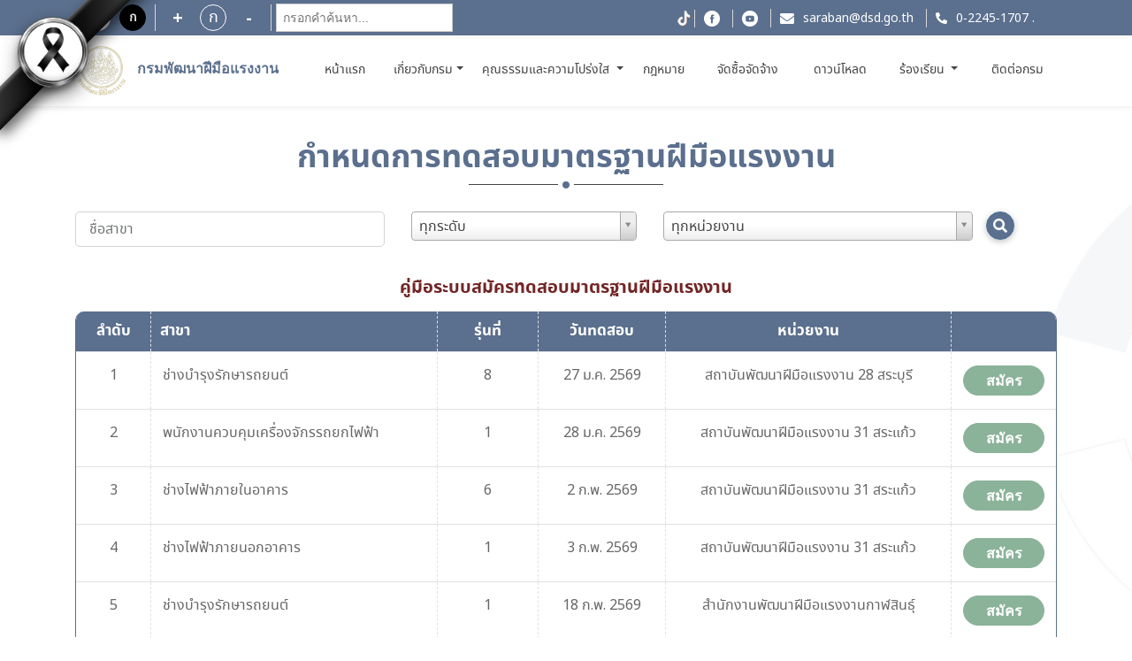

--- FILE ---
content_type: text/html; charset=utf-8
request_url: https://www.dsd.go.th/Mahasarakham/Intro/ListTesting
body_size: 12324
content:

<!DOCTYPE html>
<html lang="">
<head>

    <title>กรมพัฒนาฝีมือแรงงาน กำหนดการทดสอบมาตรฐานฝีมือแรงงาน</title>

    <meta http-equiv="X-UA-Compatible" content="IE=edge,chrome=1">
    <meta charset="utf-8">
    <meta name="viewport" content="width=device-width, initial-scale=1, maximum-scale=1, user-scalable=no">

    <meta name="description" content="">
    <meta name="keywords" content="">

    <meta property="og:url" content="/" />
    <meta property="og:title" content="กรมพัฒนาฝีมือแรงงาน กำหนดการทดสอบมาตรฐานฝีมือแรงงาน" />
    <meta property="og:description" content="กรมพัฒนาฝีมือแรงงาน กำหนดการทดสอบมาตรฐานฝีมือแรงงาน" />
    <meta property="og:image" content="/Content/new-font/images/logo-dsd02.png" />


    <link charset="utf-8" rel="icon" type="image/png" href="/Content/new-font/images/favicon.png">

    <!--style sheet-->
    <link charset="utf-8" rel="stylesheet" type="text/css" href="/Content/new-font/css/libs/slick.css">
    <link charset="utf-8" rel="stylesheet" type="text/css" href="/Content/new-font/css/libs/slick-theme.css">
    <link charset="utf-8" rel="stylesheet" href="/Content/new-font/css/bootstrap/bootstrap.min.css" />
    
    <link charset="utf-8" rel="stylesheet" href="/Content/new-font/css/main.css">
    <link rel="stylesheet" href="//code.jquery.com/ui/1.12.1/themes/base/jquery-ui.css">
    <!--[if lt IE 9]>
          <script src="https://oss.maxcdn.com/html5shiv/3.7.3/html5shiv.min.js"></script>
          <script src="https://oss.maxcdn.com/respond/1.4.2/respond.min.js"></script>
      <![endif]-->
    
    <link href="/Content/themes/bucket/assets/select2/select2.css" rel="stylesheet" />


</head>

<body>

    <div class="wrapper">

        

 <style>
 
 html {
  filter: grayscale(70%) ;

}

.tab2{
  color: black ;
  
}

.tab2:hover{
  color: white !important;
  
  background: #3074DB !important;
  /*font-size: 14px !important;*/
    font-size: 1.4rem !important;
   /*font-weight: 300px !important;*/
  /* padding-left:5px !important;*/
  /* padding-right:5px !important;*/
 
}

.tab2:active{
  color: red !important;
  text-decoration:underline !important;
  
}

.tab2[data-tip-dt1] {
  position: relative;
}

/* ตอนวางเมาส์ให้แสดง tooltip */
.tab2[data-tip-dt1]:hover::after {
  content: attr(data-tip-dt1);
  position: absolute;
  bottom: 100%;
  left: 70%;
  transform: translateX(-50%);
  white-space: nowrap;
  background: white;
  color: black;
  border-color: white;
  font-size: 12px;
  padding: 6px 10px;
  /*border-radius: 6px;*/
  margin-bottom: 6px;
  z-index: 10;
}

.ul12{
border: 0px solid brown;
width:250% !important;
max-height: 80vh !important;
overflow-y: auto !important;
}


.ul13{
border: 0px solid brown;
width:140% !important;
max-height: 80vh !important;
overflow-y: auto !important;
}

.ul17{
border: 0px solid brown;
width:240% !important;
max-height: 80vh !important;
overflow-y: auto !important;
}

.h1-dsd h1{

max-width:170px !important;

}





    #translateBtn {
      position: fixed;
      bottom: 20px;
      left: 20px;
      padding: 10px 15px;
      background-color: #28a745;
      color: white;
      border: none;
      border-radius: 5px;
      cursor: pointer;
      z-index: 1000;
    }
	
	 .translateBtnSes {
      position: fixed;
      bottom: 20px;
      left: 20px;
      padding: 10px 15px;
      background-color: #28a745;
      color: white;
      border: none;
      border-radius: 5px;
      cursor: pointer;
      z-index: 1000;
    }
  </style>
  
  <!-----------------
  <script>
  //function headEN() {
  //alert("headEn");
  //window.location.href = `/DSD?lang=2`;
  //toggleTranslation(); // เรียกใช้ฟังก์ชันที่ประกาศไว้แล้วที่อื่น
    // ซ่อนเมนู
    //document.getElementById("home_menu74").style.display = "none";
	//document.getElementById("home_menu74").innerText = "";
	
	//document.getElementById("home_menu5").style.display = "none";
	

	
//}
</script>
----------------->


<header class="header" style=" filter: grayscale(0%) !important;">

<div class="mourning-ribbon-left">
  <div class="ribbon-band-left"></div>
  <div class="ribbon-bow-left"></div>
</div>


    <div class="header-top">
        <div class="container">
            <div class="row">
                <div class="col-md-4 header-top-group justify-content-start disabled">
                    <p class="topic-text"></p>
					<p class="topic-text"></p>
					
                    <div class="header-top-row d-flex">
                        <a class="btn btn-display1">ก</a>
                        <a class="btn btn-display2">ก</a>
                        
						
                    </div>
					
                    <div class="header-top-row d-flex">
                        <a id="decreasetext" class="btn btn-increase">+</a>
                        <div class="fontsize">ก</div>
                        <a id="increasetext" class="btn btn-reduce">-</a>
						
						
                    </div>
					 <div class="header-top-row d-flex" >
                       <div id="search-container-h" ></div>
					   

                    </div>
					
					
				
					
                </div>
				
                <div class="col-md-8 header-top-group justify-content-end link">
                    <ul>

						
						
						<a href="https://www.dsd.go.th/DSD/Articles/ShowDetails/909" target="_blank"><img src="/Content/new-font/images/icon/tiktok105.png" class="img-fluid social"></a>
						
						
						
						
                        <li><a href="https://www.facebook.com/dsdgothai/" target="_blank" class="facebook"></a></li>
                        <li><a href="https://youtube.com/channel/UCJnm_Eg7BLf2TQeu_qon_cA" target="_blank" class="youtube"></a></li>
                        <li><a href="mailto:saraban@dsd.go.th" class="mail">saraban@dsd.go.th</a></li>
                        <li>
						<a heft="tel:022483393" class="tel">0-2245-1707</a>
						<a heft="https://www.dsd.go.th/DSD/Intro/index2555" class="tel1">.</a>
						</li>
						
						<li>
						
						</li>
						
                    </ul>
					
                </div>
            </div>
        </div>
    </div>
    <div class="header-menu" style=" filter: grayscale(0%) !important;">
        <div class="container">
            <div class="header-row row">
                <div class="col-auto header-menu-col left">
				
                    <a href="/Mahasarakham" class="logo-group">
					   <span class="logo sub"></span>
						 <div class="logo-info h1-dsd">
                                        <h1 class="c-blue font-semibold" style="font-size: 16px">กรมพัฒนาฝีมือแรงงาน</h1>
                                        <p class="c-blue text-uppercase" style="font-size: 10px"></p>
                        </div>
                    </a>
                </div>
				
				
				
                <nav class="navbar navbar-expand-lg " >
                    <ul class="navbar-nav mr-auto header-menu-list">
					          
                        <li class="nav-item " style="border: 0px solid #c9a24d;width:80px;text-align:center;">
                            <a class="nav-link tab2" data-tip-dt1="หน้าแรก" href="/Mahasarakham">หน้าแรก <span class="sr-only">(current)</span></a>
                        </li>
						
                        <li class="nav-item dropdown " style="border: 0px solid #c9a24d;width:100px;text-align:center;">
                            <a class="nav-link dropdown-toggle tab2" data-tip-dt1="เกี่ยวกับกรม"  href="#" id="navbarDropdown" role="button" data-toggle="dropdown" aria-haspopup="true" aria-expanded="false">เกี่ยวกับกรม</a>
                            <ul class="dropdown-menu ul12" aria-labelledby="navbarDropdown">
							
                                <li class="nav-item ">
                                    <a class="dropdown-item tab2" title="ประวัติกรม"  href="/Mahasarakham/Home/History?lang=1">
									ประวัติกรม</a>
                                </li>
								
								<li class="nav-item ">
                                    <a class="dropdown-item tab2" title="อำนาจหน้าที่" href="/Mahasarakham/Home/Mission?lang=1">อำนาจหน้าที่</a>
								</li>
								
								<li class="nav-item ">
                                    <a class="dropdown-item tab2" title="วิสัยทัศน์ / พันธกิจ" href="/Mahasarakham/Home/Vision?lang=1">วิสัยทัศน์ / พันธกิจ</a>
                                </li>
								
														
								
								<li class="nav-item" >
									<a class="nav-link tab2" title="โครงสร้างกรม" target="_blank" href="https://www.dsd.go.th/DSD/Articles/ShowDetails/696?lang=1">โครงสร้างกรม</a>
								</li>
								 
								                               
								 <li class="nav-item ">
                                    <a class="dropdown-item tab2" title="ผู้บริหารกรม" href="/Mahasarakham/Home/About?lang=1">ผู้บริหารกรม</a>
									
								
															
								<li class="nav-item">
									<a class="nav-link tab2" title="ทำเนียบอธิบดี" target="_blank" href="https://www.dsd.go.th/DSD/Articles/ShowDetails/749?lang=1">ทำเนียบอธิบดี</a>
								</li>
								
								
								
								
							
								
								<li style=display: class="nav-item">
									<a class="nav-link tab2" title="แผนปฏิบัติราชการ" target="_blank" href="https://www.dsd.go.th/DSD/Articles/ShowDetails/693?lang=1">แผนปฏิบัติราชการ</a>
								</li>
								
								<li style=display: class="nav-item">
									<a class="nav-link tab2" title="การบริหารและพัฒนาทรัพยากรบุคคล" target="_blank" href="https://www.dsd.go.th/DSD/Articles/ShowDetails/694">การบริหารและพัฒนาทรัพยากรบุคคล</a>
								</li>
								<li style=display: class="nav-item">
									<a class="nav-link tab2" title="การให้บริการ" target="_blank" href="https://www.dsd.go.th/DSD/Articles/ShowDetails/695">การให้บริการ</a>
								</li>
								
								
								<li style=display: class="nav-item">
									<a class="nav-link tab2" title="PMQA" target="_blank" href="https://www.dsd.go.th/DSD/Articles/ShowDetails/729">PMQA</a>
								</li>
								
							
                               
								
								<li style=display: class="nav-item ">
                                    <a class="dropdown-item tab2" title="คำถามที่พบบ่อย" href="/Mahasarakham/Faqs">คำถามที่พบบ่อย</a>
                                </li>
								
								 <li class="nav-item ">
                                    <a class="dropdown-item tab2" title="หน่วยงานในสังกัด" href="/Mahasarakham/Home/Agency?lang=1">หน่วยงานในสังกัด</a>
                                </li>
								
								
								
                            </ul>
                        </li>
				 
					  
					 
					       <li class="nav-item " style="border: 0px solid #c9a24d;width:180px;text-align:center;"">
						   
						         
                            <a class="nav-link dropdown-toggle tab2" data-tip-dt1="คุณธรรมและความโปร่งใส" href="#" id="navbarDropdown" role="button" data-toggle="dropdown" aria-haspopup="true" aria-expanded="false">
                                คุณธรรมและความโปร่งใส
                            </a>
					 
                            <ul  class="dropdown-menu ul13" aria-labelledby="navbarDropdown" >
                               
								<li class="nav-item">
									<a class="nav-link tab2" title="นโยบาย No Gift Policy" target="_blank" href="https://www.dsd.go.th/DSD/Articles/ShowDetails/709">นโยบาย No Gift Policy</a>
								</li>
								<li class="nav-item" id="home_menu54">
									<a class="nav-link tab2" title="การเสริมสร้างมาตรฐานจริยธรรม" target="_blank" href="https://www.dsd.go.th/DSD/Articles/ShowDetails/710">การเสริมสร้างมาตรฐานจริยธรรม</a>
								</li>
								
								<li class="nav-item">
									<a class="nav-link tab2" title="การส่งเสริมความโปร่งใส" target="_blank" href="https://www.dsd.go.th/DSD/Articles/ShowDetails/697">การส่งเสริมความโปร่งใส</a>
								</li>
										<li class="nav-item">
									<a class="nav-link tab2" title="การป้องกันการทุจริต" target="_blank" href="https://www.dsd.go.th/DSD/Articles/ShowDetails/698">การป้องกันการทุจริต</a>
								</li>
								
								
								
								
                        
								
                            </ul>
                        </li>
						 

				
					    
                                                              
                        
						   <li class="nav-item" style="border: 0px solid #c9a24d;width:80px;text-align:center;">
                            <a class="nav-link tab2" data-tip-dt1="กฎหมาย" target="_blank" href="https://www.dsd.go.th/DSD/Articles/ShowDetails/699">กฎหมาย</a>
                        </li>
						
						
			            <li class="nav-item" style="border: 0px solid #c9a24d;width:110px;text-align:center;">
                            <a class="nav-link tab2" data-tip-dt1="จัดซื้อจัดจ้าง" target="_blank" href="https://www.dsd.go.th/DSD/Articles/ShowDetails/700">จัดซื้อจัดจ้าง</a>
                        </li>

						
                        <li class="nav-item " style="border: 0px solid #c9a24d;width:100px;text-align:center;">
                            <a class="nav-link tab2" data-tip-dt1="ดาวน์โหลด" href="/Mahasarakham/Doc">ดาวน์โหลด</a>
							
							
                        
						
						     				 
					       <li class="nav-item " style="border: 0px solid #c9a24d;width:100px;text-align:center;">
                            <a class="nav-link dropdown-toggle tab2" data-tip-dt1="ร้องเรียน" href="#" id="navbarDropdown" role="button" data-toggle="dropdown" aria-haspopup="true" aria-expanded="false">
                                ร้องเรียน
                            </a>
					 
					
    
                            <ul class="dropdown-menu ul17" aria-labelledby="navbarDropdown" >
                                
								<li class="nav-item">
									<a class="nav-link tab2" title=การทุจริตและประพฤติมิชอบ target="_blank" href="https://gcloud.dsd.go.th/~complaint/">การทุจริตและประพฤติมิชอบ</a>
								</li>
								<li class="nav-item">
									<a class="nav-link tab2" title="การให้บริการ" target="_blank" href="https://gcloud.dsd.go.th/~complaint2/">การให้บริการ</a>
								</li>
		
                            </ul
			
							
							
                        </li>
 
						
						
                       
						
						
						
						<!-- ติดต่อกรม    -->
						
						
						
				        <li class="nav-item " style="border: 0px solid #c9a24d;width:100px;text-align:center;">
						
                            <a class="nav-link tab2" data-tip-dt1="ติดต่อกรม" href="/Mahasarakham/Home/Contact?lang=1">ติดต่อกรม</a>
                        </li>
						
                  <!---------------- Eng    --------------->

											
						
						
						
						
						
							
						
                    </ul>
                </nav>
                <a onclick="onMenu()" class="hamburger"></a>
                <a class="search-mb" style="display: none"></a>
            </div>
        </div>
    </div>
</header>

<div id="search-container-h111"></div>

<script>
(function () {
  // เพิ่ม CSS
  const style = document.createElement('style');
  style.innerHTML = `
    mark._highlight {
      background-color: yellow !important;
      color: black !important;
      padding: 0 2px;
      border-radius: 2px;
    }

    #search-box {
      padding: 7px;
      border: 1px solid #ccc;
      background: white;
      font-size: 14px;
      width: 200px;
	  margin-top: 10px;
      margin-bottom: 10px;
    }
  `;
  document.head.appendChild(style);

  // สร้าง input
  const input = document.createElement("input");
  input.id = "search-box";
  input.placeholder = "กรอกคำค้นหา...";

  // ใส่ input ใน container
  const container = document.getElementById("search-container-h");
  if (container) {
    container.appendChild(input);
  }

  // ลบไฮไลต์ทั้งหมดใน document + iframes
  function clearHighlightsIn(doc) {
    const marks = doc.querySelectorAll("mark._highlight");
    marks.forEach(mark => {
      const parent = mark.parentNode;
      parent.replaceChild(doc.createTextNode(mark.textContent), mark);
      parent.normalize();
    });
  }

  function walkAndHighlight(doc, searchText) {
    const regex = new RegExp(searchText, "gi");

    function walk(node) {
      if (node.nodeType === 3) {
        const matches = [...node.nodeValue.matchAll(regex)];
        if (matches.length > 0) {
          const fragment = doc.createDocumentFragment();
          let lastIndex = 0;

          matches.forEach(match => {
            const before = node.nodeValue.slice(lastIndex, match.index);
            if (before) fragment.appendChild(doc.createTextNode(before));

            const mark = doc.createElement("mark");
            mark.className = "_highlight";
            mark.textContent = match[0];
            fragment.appendChild(mark);

            lastIndex = match.index + match[0].length;
          });

          const after = node.nodeValue.slice(lastIndex);
          if (after) fragment.appendChild(doc.createTextNode(after));

          node.parentNode.replaceChild(fragment, node);
        }
      } else if (
        node.nodeType === 1 &&
        node.childNodes &&
        !["SCRIPT", "STYLE", "NOSCRIPT", "IFRAME", "OBJECT"].includes(node.tagName)
      ) {
        [...node.childNodes].forEach(walk);
      }
    }

    walk(doc.body);
  }

  function highlightAll(searchText) {
  const trimmed = searchText.trim();
  if (!trimmed) {
    clearHighlightsIn(document);
    const iframes = document.querySelectorAll("iframe");
    iframes.forEach(iframe => {
      try {
        const doc = iframe.contentDocument || iframe.contentWindow.document;
        if (doc && doc.body) {
          clearHighlightsIn(doc);
        }
      } catch (e) {
        console.warn("ไม่สามารถเข้าถึง iframe:", e);
      }
    });
    return;
  }

  // ถ้าไม่ใช่ช่องว่างล้วน ค่อยทำไฮไลต์
  clearHighlightsIn(document);
  walkAndHighlight(document, trimmed);

  const iframes = document.querySelectorAll("iframe");
  iframes.forEach(iframe => {
    try {
      const doc = iframe.contentDocument || iframe.contentWindow.document;
      if (doc && doc.body) {
        clearHighlightsIn(doc);
        walkAndHighlight(doc, trimmed);
      }
    } catch (e) {
      console.warn("ไม่สามารถเข้าถึง iframe:", e);
    }
  });
}

  input.addEventListener("input", () => {
  const val = input.value;
  const cleanVal = val.trim();

  if (!cleanVal) {
    highlightAll(""); // ล้างไฮไลต์ทั้งหมด
    return;
  }

  highlightAll(cleanVal);
  });
})();
</script>

<!-------------------
 <script>
    let currentLang = "th";
    const originalTextMap = new Map();
    let customDictionary = {};

    // โหลด dictionary จาก JSON ภายนอก
    async function loadDictionary() {
      const response = await fetch("/content/dataJson/dic_dsd.json");
      customDictionary = await response.json();
    }

    async function translateText(text, fromLang, toLang) {
      const dictKey = `${fromLang}-${toLang}`;
      const dict = customDictionary[dictKey] || {};
      if (dict[text]) {
        return dict[text];
      }

      const response = await fetch(`https://translate.googleapis.com/translate_a/single?client=gtx&sl=${fromLang}&tl=${toLang}&dt=t&q=${encodeURIComponent(text)}`);
      const data = await response.json();
      return data[0].map(item => item[0]).join("");
    }

    async function toggleTranslation() {
	  alert("toggleTranslation");
	   
	   //const lang = 2;
       // window.location.href = `/DSD?lang=2`;
	  
      const elements = document.body.querySelectorAll("p, h1, h2, h3, h4, h5, h6, div, span, ul li a,tr,td,th");
	 
	 // const elements = document.body.querySelectorAll("*");
      const fromLang = currentLang;
      //const toLang = currentLang === "th" ? "en" : "th";
	  
	  
	  let toLang;
	  //const urlParams = new URLSearchParams(window.location.search);
      //const lang = urlParams.get('lang');

	if (currentLang === "th") {
	  //document.getElementById("home_menu74").innerText = "";
	 // document.getElementById("home_menu74").style.display = "none";
	  toLang = "en";
	  alert("en");
	} else {
	  
	  toLang = "th";
	 //  Session.Remove("home_menu14"); // หรือลบแบบนี้
	 //  Session["home_menu14"] = null;
	 alert("th");
	}

      for (let el of elements) {
        if (el.children.length === 0 && el.innerText.trim() !== "") {
          if (!originalTextMap.has(el)) {
            originalTextMap.set(el, el.innerText);
            el.dataset.originalText = el.innerText;
          }

          const textToTranslate = currentLang === "th" ? el.innerText : originalTextMap.get(el);
          const translatedText = await translateText(textToTranslate, fromLang, toLang);
          el.innerText = translatedText;
        }
      }

      currentLang = toLang;
      document.getElementById("translateBtnSes").innerText = currentLang === "th" ? "EN" : "ไทย";
	  
	 //document.getElementById("translateBtnSes").innerText //=document.getElementById("translateBtn").innerText;
    }

    document.getElementById("translateBtn").addEventListener("click", toggleTranslation);

    // โหลด dictionary ก่อนเริ่มใช้งาน
    window.addEventListener("DOMContentLoaded", loadDictionary);
  </script>
  ------------------------->
  <!-----------------------
  <script>
  
  
  // ดึงค่า 'lang' จาก URL เช่น https://example.com?lang=2
 // const urlParams = new URLSearchParams(window.location.search);
 // const lang = urlParams.get('lang');

 // console.log('ค่าของ lang คือ:', lang);
</script>
 ---------------------------->



 <!-- header -->
        

<style>
a.custom-link:link {
    color: red;           /* ปกติ */
    font-weight: bold;
    font-size: 20px;
    //text-align: left;
    margin top: 100px;
	
    text-decoration: none;
  }

  a.custom-link:visited {
    color: red;            /* หลังคลิก */
       text-align: left;
  }

  a.custom-link:hover {
    text-decoration: underline;
    color: red;
    
  }	
  </style>

<div class="wrapper-content bg">
    <div class="container">
        <div class="title-line-group">
            <div class="title-line mb-5">
                <h1 class="title txt-bold c-gray"><span class="c-blue">กำหนดการทดสอบมาตรฐานฝีมือแรงงาน</span></h1>
            </div>
        </div> <!-- title -->
        <div class="form-search">
<form action="/Mahasarakham/Intro/ListTesting" method="get">                <div class="row">
                    <div class="col-md-4 mb-3">
                        <input name="searchText" placeholder="ชื่อสาขา" class="searchbox form-control" maxlength="80" type="text">
                    </div>
                    <div class="col-md-3 mb-3">
                        <select name="searchLevel" class="form-select2" style="width:100%;">
                                    <option value="">ทุกระดับ</option>
                                    <option value="1" >1</option>
                                    <option value="2" >2</option>
                                    <option value="3" >3</option>
                            
                        </select>
                    </div>
                    <div class="col-md-4 mb-3">
                        <select name="searchDepartment" class="form-select2" style="width:100%;">
                            <option value="">ทุกหน่วยงาน</option>
                                            <option value="04" >กองพัฒนามาตรฐานและทดสอบฝีมือแรงงาน</option>
                                            <option value="97" >สถาบันพัฒนาบุคลากรสาขาเทคโนโลยีการผลิตอัตโนมัติและหุ่นยนต์</option>
                                            <option value="101" >สถาบันพัฒนาบุคลากรดิจิทัล</option>
                                            <option value="79" >สถาบันพัฒนาบุคลากรในอุตสาหกรรมยานยนต์และชิ้นส่วนอะไหล่ยานยนต์</option>
                                            <option value="11" >สถาบันพัฒนาฝีมือแรงงาน 1 สมุทรปราการ</option>
                                            <option value="24" >สถาบันพัฒนาฝีมือแรงงาน 29 ฉะเชิงเทรา</option>
                                            <option value="72" >สถาบันพัฒนาฝีมือแรงงาน 2 สุพรรณบุรี</option>
                                            <option value="17" >สำนักงานพัฒนาฝีมือแรงงานสิงห์บุรี</option>
                                            <option value="18" >สำนักงานพัฒนาฝีมือแรงงานชัยนาท</option>
                                            <option value="61" >สำนักงานพัฒนาฝีมือแรงงานอุทัยธานี</option>
                                            <option value="20" >สถาบันพัฒนาฝีมือแรงงาน 3 ชลบุรี</option>
                                            <option value="25" >สถาบันพัฒนาฝีมือแรงงาน 30 ปราจีนบุรี</option>
                                            <option value="27" >สถาบันพัฒนาฝีมือแรงงาน 31 สระแก้ว</option>
                                            <option value="70" >สถาบันพัฒนาฝีมือแรงงาน 4 ราชบุรี</option>
                                            <option value="71" >สถาบันพัฒนาฝีมือแรงงาน 34 กาญจนบุรี</option>
                                            <option value="77" >สถาบันพัฒนาฝีมือแรงงาน 36 ประจวบคีรีขันธ์</option>
                                            <option value="76" >สถาบันพัฒนาฝีมือแรงงาน 35 เพชรบุรี</option>
                                            <option value="30" >สถาบันพัฒนาฝีมือแรงงาน 5 นครราชสีมา</option>
                                            <option value="32" >สำนักงานพัฒนาฝีมือแรงงานสุรินทร์</option>
                                            <option value="31" >สถาบันพัฒนาฝีมือแรงงาน 37 บุรีรัมย์</option>
                                            <option value="36" >สำนักงานพัฒนาฝีมือแรงงานชัยภูมิ</option>
                                            <option value="100" >สถาบันพัฒนาบุคลากรสาขาเทคโนโลยีอัตโนมัติและเมคคาทรอนิกส์</option>
                                            <option value="40" >สถาบันพัฒนาฝีมือแรงงาน 6 ขอนแก่น</option>
                                            <option value="44" >สำนักงานพัฒนาฝีมือแรงงานมหาสารคาม</option>
                                            <option value="49" >สถาบันพัฒนาฝีมือแรงงาน 40 มุกดาหาร</option>
                                            <option value="46" >สำนักงานพัฒนาฝีมือแรงงานกาฬสินธุ์</option>
                                            <option value="39" >สำนักงานพัฒนาฝีมือแรงงานหนองบัวลำภู</option>
                                            <option value="34" >สถาบันพัฒนาฝีมือแรงงาน 7 อุบลราชธานี</option>
                                            <option value="35" >สำนักงานพัฒนาฝีมือแรงงานยโสธร</option>
                                            <option value="37" >สำนักงานพัฒนาฝีมือแรงงานอำนาจเจริญ</option>
                                            <option value="33" >สถาบันพัฒนาฝีมือแรงงาน 38 ศรีสะเกษ</option>
                                            <option value="45" >สถาบันพัฒนาฝีมือแรงงาน 39 ร้อยเอ็ด</option>
                                            <option value="60" >สถาบันพัฒนาฝีมือแรงงาน 8 นครสวรรค์</option>
                                            <option value="62" >สำนักงานพัฒนาฝีมือแรงงานกำแพงเพชร</option>
                                            <option value="66" >สำนักงานพัฒนาฝีมือแรงงานพิจิตร</option>
                                            <option value="63" >สถาบันพัฒนาฝีมือแรงงาน 43 ตาก</option>
                                            <option value="65" >สถาบันพัฒนาฝีมือแรงงาน 9 พิษณุโลก</option>
                                            <option value="42" >สำนักงานพัฒนาฝีมือแรงงานเลย</option>
                                            <option value="64" >สำนักงานพัฒนาฝีมือแรงงานสุโขทัย</option>
                                            <option value="53" >สำนักงานพัฒนาฝีมือแรงงานอุตรดิตถ์</option>
                                            <option value="67" >สำนักงานพัฒนาฝีมือแรงงานเพชรบูรณ์</option>
                                            <option value="52" >สถาบันพัฒนาฝีมือแรงงาน 10 ลำปาง</option>
                                            <option value="51" >สำนักงานพัฒนาฝีมือแรงงานลำพูน</option>
                                            <option value="54" >สำนักงานพัฒนาฝีมือแรงงานแพร่</option>
                                            <option value="84" >สถาบันพัฒนาฝีมือแรงงาน 11 สุราษฎร์ธานี</option>
                                            <option value="86" >สำนักงานพัฒนาฝีมือแรงงานชุมพร</option>
                                            <option value="90" >สถาบันพัฒนาฝีมือแรงงาน 12 สงขลา</option>
                                            <option value="91" >สำนักงานพัฒนาฝีมือแรงงานสตูล</option>
                                            <option value="10" >สถาบันพัฒนาฝีมือแรงงาน 13 กรุงเทพมหานคร</option>
                                            <option value="13" >สถาบันพัฒนาฝีมือแรงงาน 14 ปทุมธานี</option>
                                            <option value="26" >สำนักงานพัฒนาฝีมือแรงงานนครนายก</option>
                                            <option value="12" >สถาบันพัฒนาฝีมือแรงงาน 26 นนทบุรี</option>
                                            <option value="14" >สถาบันพัฒนาฝีมือแรงงาน 15 พระนครศรีอยุธยา</option>
                                            <option value="16" >สำนักงานพัฒนาฝีมือแรงงานลพบุรี</option>
                                            <option value="15" >สำนักงานพัฒนาฝีมือแรงงานอ่างทอง</option>
                                            <option value="19" >สถาบันพัฒนาฝีมือแรงงาน 28 สระบุรี</option>
                                            <option value="73" >สถาบันพัฒนาฝีมือแรงงาน 16 นครปฐม</option>
                                            <option value="75" >สำนักงานพัฒนาฝีมือแรงงานสมุทรสงคราม</option>
                                            <option value="21" >สถาบันพัฒนาฝีมือแรงงาน 17 ระยอง</option>
                                            <option value="22" >สถาบันพัฒนาฝีมือแรงงาน 32 จันทบุรี</option>
                                            <option value="23" >สถาบันพัฒนาฝีมือแรงงาน 33 ตราด</option>
                                            <option value="41" >สถาบันพัฒนาฝีมือแรงงาน 18 อุดรธานี</option>
                                            <option value="47" >สำนักงานพัฒนาฝีมือแรงงานสกลนคร</option>
                                            <option value="38" >สำนักงานพัฒนาฝีมือแรงงานบึงกาฬ</option>
                                            <option value="48" >สถาบันพัฒนาฝีมือแรงงาน 41 นครพนม</option>
                                            <option value="50" >สถาบันพัฒนาฝีมือแรงงาน 19 เชียงใหม่</option>
                                            <option value="99" >สถาบันพัฒนาทรัพยากรมนุษย์สำหรับอุตสาหกรรมบริการสุขภาพ</option>
                                            <option value="58" >สำนักงานพัฒนาฝีมือแรงงานแม่ฮ่องสอน</option>
                                            <option value="57" >สถาบันพัฒนาฝีมือแรงงาน 20 เชียงราย</option>
                                            <option value="55" >สำนักงานพัฒนาฝีมือแรงงานน่าน</option>
                                            <option value="56" >สำนักงานพัฒนาฝีมือแรงงานพะเยา</option>
                                            <option value="83" >สถาบันพัฒนาฝีมือแรงงาน 21 ภูเก็ต</option>
                                            <option value="82" >สำนักงานพัฒนาฝีมือแรงงานพังงา</option>
                                            <option value="81" >สถาบันพัฒนาฝีมือแรงงาน 45 กระบี่</option>
                                            <option value="80" >สถาบันพัฒนาฝีมือแรงงาน 22 นครศรีธรรมราช</option>
                                            <option value="93" >สำนักงานพัฒนาฝีมือแรงงานพัทลุง</option>
                                            <option value="92" >สำนักงานพัฒนาฝีมือแรงงานตรัง</option>
                                            <option value="94" >สถาบันพัฒนาฝีมือแรงงาน 23 ปัตตานี</option>
                                            <option value="95" >สถาบันพัฒนาฝีมือแรงงาน 24 ยะลา</option>
                                            <option value="96" >สถาบันพัฒนาฝีมือแรงงาน 25 นราธิวาส</option>
                                            <option value="43" >สถาบันพัฒนาฝีมือแรงงาน 42 หนองคาย</option>
                                            <option value="74" >สถาบันพัฒนาฝีมือแรงงาน 27 สมุทรสาคร</option>
                                            <option value="85" >สถาบันพัฒนาฝีมือแรงงาน 44 ระนอง</option>

                        </select>
                    </div>
                    <div class="col-md-1 px-0">
                        <button type="submit" class="btn btn-primary"><i class="search"></i></button>
                    </div>
                </div>
</form>        </div>
		
		<center>
		<table border="0">
						  <tr border="0">
							<td colspan="3"><a class="custom-link" href="/Guide/test_guide.pdf" rel="noopener noreferrer" target="_blank">คู่มือระบบสมัครทดสอบมาตรฐานฝีมือแรงงาน</a></td>
						  </tr>
						  
		</table>
		</center></br>
		
        <div class="table-responsive table-border mb-5">
                <table class="table table-secondary fixed">
                    <thead>
                        <tr class="head-table">
                            <th width="70px">ลำดับ</th>
                            <th class="text-left" width="270px">สาขา</th>
                            <th width="95px">รุ่นที่</th>
                            <th width="120px">วันทดสอบ</th>
                            <th width="270px">หน่วยงาน</th>
                            <th width="100px"></th>
                        </tr>
                    </thead>
                    <tbody>
                            <tr>
                                <td>1</td>
                                <td class="text-left">ช่างบำรุงรักษารถยนต์</td>
                                
                                <td>8</td>
                                <td>

                                            <span>27 ม.ค. 2569</span>



                                </td>
                                <td>


                                    สถาบันพัฒนาฝีมือแรงงาน 28 สระบุรี

                                </td>
                                <td>
                                    <a class="btn btn-success" href="/Mahasarakham/EserviceWebRegister/SkillCard?TESTING_ID=00092015">สมัคร</a>
                                </td>
                            </tr>
                            <tr>
                                <td>2</td>
                                <td class="text-left">พนักงานควบคุมเครื่องจักรรถยกไฟฟ้า</td>
                                
                                <td>1</td>
                                <td>

                                            <span>28 ม.ค. 2569</span>



                                </td>
                                <td>


                                    สถาบันพัฒนาฝีมือแรงงาน 31 สระแก้ว

                                </td>
                                <td>
                                    <a class="btn btn-success" href="/Mahasarakham/EserviceWebRegister/SkillCard?TESTING_ID=00092337">สมัคร</a>
                                </td>
                            </tr>
                            <tr>
                                <td>3</td>
                                <td class="text-left">ช่างไฟฟ้าภายในอาคาร</td>
                                
                                <td>6</td>
                                <td>

                                            <span>2 ก.พ. 2569</span>



                                </td>
                                <td>


                                    สถาบันพัฒนาฝีมือแรงงาน 31 สระแก้ว

                                </td>
                                <td>
                                    <a class="btn btn-success" href="/Mahasarakham/EserviceWebRegister/SkillCard?TESTING_ID=00092979">สมัคร</a>
                                </td>
                            </tr>
                            <tr>
                                <td>4</td>
                                <td class="text-left">ช่างไฟฟ้าภายนอกอาคาร</td>
                                
                                <td>1</td>
                                <td>

                                            <span>3 ก.พ. 2569</span>



                                </td>
                                <td>


                                    สถาบันพัฒนาฝีมือแรงงาน 31 สระแก้ว

                                </td>
                                <td>
                                    <a class="btn btn-success" href="/Mahasarakham/EserviceWebRegister/SkillCard?TESTING_ID=00092328">สมัคร</a>
                                </td>
                            </tr>
                            <tr>
                                <td>5</td>
                                <td class="text-left">ช่างบำรุงรักษารถยนต์</td>
                                
                                <td>1</td>
                                <td>

                                            <span>18 ก.พ. 2569</span>



                                </td>
                                <td>


                                    สำนักงานพัฒนาฝีมือแรงงานกาฬสินธุ์

                                </td>
                                <td>
                                    <a class="btn btn-success" href="/Mahasarakham/EserviceWebRegister/SkillCard?TESTING_ID=00091989">สมัคร</a>
                                </td>
                            </tr>
                            <tr>
                                <td>6</td>
                                <td class="text-left">ช่างไฟฟ้าภายในอาคาร</td>
                                
                                <td>8</td>
                                <td>

                                            <span>19 ก.พ. 2569</span>



                                </td>
                                <td>


                                    สถาบันพัฒนาฝีมือแรงงาน 27 สมุทรสาคร

                                </td>
                                <td>
                                    <a class="btn btn-success" href="/Mahasarakham/EserviceWebRegister/SkillCard?TESTING_ID=00093786">สมัคร</a>
                                </td>
                            </tr>
                            <tr>
                                <td>7</td>
                                <td class="text-left">ISO 9606-1 136 P BW W01 wm t10 PF bs gg</td>
                                
                                <td>1</td>
                                <td>

                                            <span>24 ก.พ. 2569</span>



                                </td>
                                <td>


                                    สำนักงานพัฒนาฝีมือแรงงานกาฬสินธุ์

                                </td>
                                <td>
                                    <a class="btn btn-success" href="/Mahasarakham/EserviceWebRegister/SkillCard?TESTING_ID=00091808">สมัคร</a>
                                </td>
                            </tr>
                            <tr>
                                <td>8</td>
                                <td class="text-left">ISO 9606-1 136 P BW W01 wm t10 PF bs gg</td>
                                
                                <td>2</td>
                                <td>

                                            <span>20 มี.ค. 2569</span>



                                </td>
                                <td>


                                    สำนักงานพัฒนาฝีมือแรงงานกาฬสินธุ์

                                </td>
                                <td>
                                    <a class="btn btn-success" href="/Mahasarakham/EserviceWebRegister/SkillCard?TESTING_ID=00091809">สมัคร</a>
                                </td>
                            </tr>
                            <tr>
                                <td>9</td>
                                <td class="text-left">พนักงานควบคุมเครื่องจักรรถยกไฟฟ้า</td>
                                
                                <td>1</td>
                                <td>

                                            <span>23 มี.ค. 2569</span>



                                </td>
                                <td>


                                    สถาบันพัฒนาฝีมือแรงงาน 31 สระแก้ว

                                </td>
                                <td>
                                    <a class="btn btn-success" href="/Mahasarakham/EserviceWebRegister/SkillCard?TESTING_ID=00092332">สมัคร</a>
                                </td>
                            </tr>
                            <tr>
                                <td>10</td>
                                <td class="text-left">ช่างไฟฟ้าภายในอาคาร</td>
                                
                                <td>3</td>
                                <td>

                                            <span>25 มี.ค. 2569</span>



                                </td>
                                <td>


                                    สำนักงานพัฒนาฝีมือแรงงานกาฬสินธุ์

                                </td>
                                <td>
                                    <a class="btn btn-success" href="/Mahasarakham/EserviceWebRegister/SkillCard?TESTING_ID=00092001">สมัคร</a>
                                </td>
                            </tr>
                            <tr>
                                <td>11</td>
                                <td class="text-left">ช่างเครื่องปรับอากาศในบ้านและการพาณิชย์ขนาดเล็ก</td>
                                
                                <td>4</td>
                                <td>

                                            <span>3 เม.ย. 2569</span>



                                </td>
                                <td>


                                    สถาบันพัฒนาฝีมือแรงงาน 31 สระแก้ว

                                </td>
                                <td>
                                    <a class="btn btn-success" href="/Mahasarakham/EserviceWebRegister/SkillCard?TESTING_ID=00092014">สมัคร</a>
                                </td>
                            </tr>
                            <tr>
                                <td>12</td>
                                <td class="text-left">ช่างเครื่องทำความเย็นในบ้านและการพาณิชย์</td>
                                
                                <td>1</td>
                                <td>

                                            <span>23 เม.ย. 2569</span>



                                </td>
                                <td>


                                    สำนักงานพัฒนาฝีมือแรงงานตรัง

                                </td>
                                <td>
                                    <a class="btn btn-success" href="/Mahasarakham/EserviceWebRegister/SkillCard?TESTING_ID=00092656">สมัคร</a>
                                </td>
                            </tr>
                            <tr>
                                <td>13</td>
                                <td class="text-left">ช่างอิเล็กทรอนิกส์</td>
                                
                                <td>1</td>
                                <td>

                                            <span>27 เม.ย. 2569</span>



                                </td>
                                <td>


                                    สถาบันพัฒนาฝีมือแรงงาน 31 สระแก้ว

                                </td>
                                <td>
                                    <a class="btn btn-success" href="/Mahasarakham/EserviceWebRegister/SkillCard?TESTING_ID=00092335">สมัคร</a>
                                </td>
                            </tr>
                            <tr>
                                <td>14</td>
                                <td class="text-left">ช่างเครื่องปรับอากาศในบ้านและการพาณิชย์ขนาดเล็ก</td>
                                
                                <td>1</td>
                                <td>

                                            <span>28 เม.ย. 2569</span>



                                </td>
                                <td>


                                    สำนักงานพัฒนาฝีมือแรงงานกาฬสินธุ์

                                </td>
                                <td>
                                    <a class="btn btn-success" href="/Mahasarakham/EserviceWebRegister/SkillCard?TESTING_ID=00091991">สมัคร</a>
                                </td>
                            </tr>
                            <tr>
                                <td>15</td>
                                <td class="text-left">ช่างเครื่องปรับอากาศในบ้านและการพาณิชย์ขนาดเล็ก</td>
                                
                                <td>2</td>
                                <td>

                                            <span>28 เม.ย. 2569</span>



                                </td>
                                <td>


                                    สำนักงานพัฒนาฝีมือแรงงานกาฬสินธุ์

                                </td>
                                <td>
                                    <a class="btn btn-success" href="/Mahasarakham/EserviceWebRegister/SkillCard?TESTING_ID=00091990">สมัคร</a>
                                </td>
                            </tr>
                            <tr>
                                <td>16</td>
                                <td class="text-left">พนักงานควบคุมเครื่องจักรรถยกไฟฟ้า</td>
                                
                                <td>1</td>
                                <td>

                                            <span>11 พ.ค. 2569</span>



                                </td>
                                <td>


                                    สำนักงานพัฒนาฝีมือแรงงานบึงกาฬ

                                </td>
                                <td>
                                    <a class="btn btn-success" href="/Mahasarakham/EserviceWebRegister/SkillCard?TESTING_ID=00093070">สมัคร</a>
                                </td>
                            </tr>
                            <tr>
                                <td>17</td>
                                <td class="text-left">ช่างเครื่องปรับอากาศในบ้านและการพาณิชย์ขนาดเล็ก</td>
                                
                                <td>1</td>
                                <td>

                                            <span>18 พ.ค. 2569</span>



                                </td>
                                <td>


                                    สถาบันพัฒนาฝีมือแรงงาน 31 สระแก้ว

                                </td>
                                <td>
                                    <a class="btn btn-success" href="/Mahasarakham/EserviceWebRegister/SkillCard?TESTING_ID=00092331">สมัคร</a>
                                </td>
                            </tr>
                            <tr>
                                <td>18</td>
                                <td class="text-left">ช่างเชื่อมอาร์กโลหะด้วยมือ</td>
                                
                                <td>1</td>
                                <td>

                                            <span>20 พ.ค. 2569</span>



                                </td>
                                <td>


                                    สำนักงานพัฒนาฝีมือแรงงานกาฬสินธุ์

                                </td>
                                <td>
                                    <a class="btn btn-success" href="/Mahasarakham/EserviceWebRegister/SkillCard?TESTING_ID=00092004">สมัคร</a>
                                </td>
                            </tr>
                            <tr>
                                <td>19</td>
                                <td class="text-left">พนักงานควบคุมเครื่องจักรรถยกใช้เครื่องยนต์</td>
                                
                                <td>2</td>
                                <td>

                                            <span>21 พ.ค. 2569</span>



                                </td>
                                <td>


                                    สำนักงานพัฒนาฝีมือแรงงานบึงกาฬ

                                </td>
                                <td>
                                    <a class="btn btn-success" href="/Mahasarakham/EserviceWebRegister/SkillCard?TESTING_ID=00093071">สมัคร</a>
                                </td>
                            </tr>
                            <tr>
                                <td>20</td>
                                <td class="text-left">ช่างเชื่อมอาร์กโลหะด้วยมือ</td>
                                
                                <td>1</td>
                                <td>

                                            <span>28 พ.ค. 2569</span>



                                </td>
                                <td>


                                    สถาบันพัฒนาฝีมือแรงงาน 31 สระแก้ว

                                </td>
                                <td>
                                    <a class="btn btn-success" href="/Mahasarakham/EserviceWebRegister/SkillCard?TESTING_ID=00092339">สมัคร</a>
                                </td>
                            </tr>
                            <tr>
                                <td>21</td>
                                <td class="text-left">ช่างไฟฟ้าภายนอกอาคาร</td>
                                
                                <td>2</td>
                                <td>

                                            <span>4 มิ.ย. 2569</span>



                                </td>
                                <td>


                                    สถาบันพัฒนาฝีมือแรงงาน 31 สระแก้ว

                                </td>
                                <td>
                                    <a class="btn btn-success" href="/Mahasarakham/EserviceWebRegister/SkillCard?TESTING_ID=00092329">สมัคร</a>
                                </td>
                            </tr>
                            <tr>
                                <td>22</td>
                                <td class="text-left">ช่างไฟฟ้าภายในอาคาร</td>
                                
                                <td>4</td>
                                <td>

                                            <span>17 มิ.ย. 2569</span>



                                </td>
                                <td>


                                    สำนักงานพัฒนาฝีมือแรงงานกาฬสินธุ์

                                </td>
                                <td>
                                    <a class="btn btn-success" href="/Mahasarakham/EserviceWebRegister/SkillCard?TESTING_ID=00091986">สมัคร</a>
                                </td>
                            </tr>
                            <tr>
                                <td>23</td>
                                <td class="text-left">ช่างไฟฟ้าภายในอาคาร</td>
                                
                                <td>1</td>
                                <td>

                                            <span>25 มิ.ย. 2569</span>



                                </td>
                                <td>


                                    สำนักงานพัฒนาฝีมือแรงงานตรัง

                                </td>
                                <td>
                                    <a class="btn btn-success" href="/Mahasarakham/EserviceWebRegister/SkillCard?TESTING_ID=00092774">สมัคร</a>
                                </td>
                            </tr>
                            <tr>
                                <td>24</td>
                                <td class="text-left">พนักงานการใช้คอมพิวเตอร์ (ประมวลผลคำ)</td>
                                
                                <td>1</td>
                                <td>

                                            <span>2 ก.ค. 2569</span>



                                </td>
                                <td>


                                    สำนักงานพัฒนาฝีมือแรงงานกาฬสินธุ์

                                </td>
                                <td>
                                    <a class="btn btn-success" href="/Mahasarakham/EserviceWebRegister/SkillCard?TESTING_ID=00092010">สมัคร</a>
                                </td>
                            </tr>
                    </tbody>
                </table>
        </div>
        



<nav aria-label="Page navigation example">
        <ul class="pagination pt-4">
            <li class="page-item disabled">
                <a class="page-link" href="javascript:;" aria-label="Previous">
                    <span aria-hidden="true" class="previous"></span>
                    <span class="sr-only">Previous</span>
                </a>
            </li>
                    <li class="page-item active" ><a class="page-link" href="/Mahasarakham/Intro/ListTesting?page=1">1</a></li>
                    <li class="page-item"><a class="page-link" href="/Mahasarakham/Intro/ListTesting?page=2">2</a></li>
            <li class="page-item ">
                <a class="page-link" href="/Mahasarakham/Intro/ListTesting?page=2" aria-label="Next">
                    <span aria-hidden="true" class="next"></span>
                    <span class="sr-only">Next</span>
                </a>
            </li>

        </ul>

    <p class="txt-pagination text-center pt-4">รายการที่ 1 - 24 จากทั้งหมด 33 รายการ</p>
</nav>


    </div>
</div>

        
<footer class="footer" style=" filter: grayscale(0%) !important;">
    <div class="footer-top">
        <div class="container">
            <div class="row mb-5">
                <div class="col-12 px-0">
                    <div class="visitors-number d-block d-sm-none d-md-none d-lg-none">
                        <p>จำนวนผู้เข้าชม</p><h1 class='txt-bold pt-2'>10,053,070 คน </h1>
                    </div>
                </div>
            </div>
            <div class="row">
                <div class="footer-sub">
                    <h1 class="c-blue">กรมพัฒนาฝีมือแรงงาน</h1>
                    <p class="c-blue pt-2 d-none d-md-block d-lg-block">Department of skill Development</p>
                    <ul>
                        <li class="hide-border d-inline-block d-md-none d-lg-none"><img src="/Content/new-font/images/w3c-01.png"></li>
                        <li class="hide-border d-inline-block d-md-none d-lg-none"><img src="/Content/new-font/images/w3c-02.png"></li>
                    </ul>
                    <div class="social-group d-none d-md-block d-lg-block">
                        <a href="https://youtube.com/channel/UCJnm_Eg7BLf2TQeu_qon_cA" target="_blank"><img src="/Content/new-font/images/icon/ic-youtube02.png" class="img-fluid social"></a>
                        <a href="https://www.facebook.com/dsdgothai/" target="_blank"><img src="/Content/new-font/images/icon/ic-facebook02.png" class="img-fluid social"></a>
                    </div>
                </div>
                <div class="footer-sub">
                    <h1 class="d-none d-md-block d-lg-block">กรมพัฒนาฝีมือแรงงาน</h1>
                    <p>ถ.มิตรไมตรี ดินแดง กรุงเทพฯ 10400</p>
                    <p class="d-inline-block pr-3 social-item"><span class="txt-topic">อีเมล :</span>  <a href="mailto:saraban@dsd.go.th">saraban@dsd.go.th</a></p>

                    <p class="d-inline-block pr-3 social-item"><span class="txt-topic">โทรศัพท์ :</span> <a heft="tel:022483393">0-2245-1707</a></p>
					
                    
					
                    <p class="d-none d-sm-block d-md-block d-lg-block"><span class="txt-topic">จำนวนผู้เข้าชม :</span> 10,053,070 คน</p>
                    <div class="social-group d-block d-md-none d-lg-none">
                        <a href="https://youtube.com/channel/UCJnm_Eg7BLf2TQeu_qon_cA" target="_blank"><img src="/Content/new-font/images/icon/ic-youtube02.png" class="img-fluid social"></a>
                        <a href="https://www.facebook.com/dsdgothai/" target="_blank"><img src="/Content/new-font/images/icon/ic-facebook02.png" class="img-fluid social"></a>
                    </div>
                </div>
                <div class="footer-sub">
                    <div class="d-flex align-items-center">
                        <a href="https://www.dsd.go.th/DSD/Articles/ShowDetails/849" target="_blank">
                            <img src="/Content/new-font/images/dsd-shadow.png" class="img-fluid logo">
                        </a>
						
                        <a href="https://gcloud.dsd.go.th/~dsdregis/index.php" target="_blank">
                            <img src="/Content/new-font/images/fixer-shadow.png" class="img-fluid logo">
                        </a>
						
                        <div class="text-center">
                            
							
                            <img src="/Content/new-font/images/google-play.png" class="img-fluid app">
							
                            
                            <img src="/Content/new-font/images/app-store.png" class="img-fluid app">
                            
                        </div>
                    </div>
                </div>
            </div>
        </div>
    </div>
	
   <div class="copyright">
        <div class="container">
            <ul class="text-center text-md-left">
                <a href="http://www.dsd.go.th/Content/upload/webpolicy.pdf" target="_blank">นโยบายเว็บไซต์และการปฏิเสธความรับผิด.</a> |
                <a href="http://eit2.dsd.go.th/~pdpa/" target="_blank">นโยบายการคุ้มครองข้อมูลส่วนบุคคล</a> |
                <a href="https://www.dsd.go.th/Content/upload/webpolicy.pdf" target="_blank">นโยบายความปลอดภัย</a> |
				
                <class="hide-border"><a href="/Mahasarakham/Sitemap">ผังเว็บไซต์</a> |
                <li class="hide-border pl-5 d-none d-md-inline-block d-lg-inline-block"><img src="/Content/new-font/images/w3c-01.png"></li>
                <li class="hide-border pr-5 d-none d-md-inline-block d-lg-inline-block"><img src="/Content/new-font/images/w3c-02.png"></li>
                <li class="hide-border">&copy;Copyright 2021 . All rights reserved</li>
				
				
				
            </ul>
        </div>
  </div>
	
    <div class="cookie cook1" style="display : none">
        <div class="container-fluid">
            <div class="row align-items-center">
                <div class="col-md-7 col-lg-8 text-left">
                    <div class="exclamation">
                        <div>
                            <span class="exclamation-ic"></span>
                        </div>
                        <div>
                            <span>เว็บไซต์นี้ใช้คุกกี้เพื่อวัตถุประสงค์ในการปรับปรุงประสบการณ์ของผู้ใช้ให้ดีขึ้น ท่านสามารถศึกษารายละเอียดเพิ่มเติมเกี่ยวกับประเภทคุกกี้ที่เราจัดเก็บ เหตุผลในการใช้คุกกี้ และวิธีการตั้งค่าคุกกี้ได้ใน</span>
                            <a target="_blank" href="http://eit2.dsd.go.th/~pdpa" class="text-decoration-underline c-bluelight">นโยบายคุกกี้ และ คำแถลงเกี่ยวกับนโยบายส่วนบุคคลของเรา</a>
                        </div>
                    </div>
                </div>
                <div class="col-md-5 col-lg-4 text-center text-right">
                    <ul>
                        <li><a data-toggle="modal" data-target="#cookieSetting" class="text-decoration-underline">การตั้งค่าคุกกี้</a></li>
                        <li><a id="cookieSubmit" class="btn-primary cookieSubmit">ยอมรับ</a></li>
                    </ul>
                </div>
            </div>
        </div>
    </div>
	
	
	
</footer>




<!-- Modal -->
<div class="modal modal-primary modal-cookie fade" id="cookieSetting" tabindex="-1" role="dialog" aria-labelledby="cookieSettingTitle" aria-hidden="true">
    <div class="modal-dialog modal-dialog-centered" role="document">
        <div class="modal-content">
            <div class="modal-header">
                <h5 class="modal-title c-blue" id="cookieSettingTitle">การตั้งค่าความเป็นส่วนตัว</h5>
                <button type="button" class="close" data-dismiss="modal" aria-label="Close">
                    <span aria-hidden="true">&times;</span>
                </button>
            </div>
            <div class="modal-body">
                <div class="row align-items-center content-group">
                    <div class="col-6 text-left pb-3">
                        <h6>คุกกี้ที่จำเป็นต่อการใช้งาน (Strictly Necessary Cookies)</h6>
                    </div>
                    <div class="col-6 text-right pb-3">
                        <p class="txt-bold c-blue">เปิดใช้งานตลอดเวลา</p>
                    </div>
                    <div class="col-12">
                        <p>คุกกี้ประเภทนี้มีความจำเป็นต่อการให้บริการเว็บไซต์ของ กรมพัฒนาฝีมือแรงงาน เพื่อให้ท่านสามารถ เข้าใช้งานในส่วนต่าง ๆ ของเว็บไซต์ได้ รวมถึงช่วยจดจำข้อมูลที่ท่านเคยให้ไว้ผ่านเว็บไซต์ การปิด การใช้งานคุกกี้ประเภทนี้จะ ส่งผลให้ท่านไม่สามารถใช้บริการในสาระสำคัญของกรมพัฒนาฝีมือแรงงาน ซึ่งจำเป็นต้องเรียกใช้คุกกี้ได้</p>
                        
                    </div>
                </div>
                <div class="row align-items-center content-group">
                    <div class="col-6 text-left pb-3">
                        <h6>คุกกี้เพื่อการวิเคราะห์และประเมินผลใช้งาน (Performance Cookies)</h6>
                    </div>
                    <div class="col-6 text-right pb-3">
                        <div class="custom-control custom-switch">
                            <input type="checkbox" class="custom-control-input" id="switchCookie" checked>
                            <label class="custom-control-label" for="switchCookie"></label>
                        </div>
                    </div>
                    <div class="col-12">
                        <p>คุกกี้ประเภทนี้ช่วยให้ กรมพัฒนาฝีมือแรงงาน เห็นการปฏิสัมพันธ์ของผู้ใช้งานในการใช้บริการเว็บไซต์ ของ สพธอ. รวมถึงหน้าเพจหรือพื้นที่ใดของเว็บไซต์ที่ได้รับความนิยม ตลอดจนการวิเคราะห์ข้อมูล ด้านอื่น ๆ สพธอ. ยังใช้ข้อมูลนี้เพื่อการปรับปรุงการทำงานของเว็บไซต์ และเพื่อเข้าใจพฤติกรรม ของผู้ใช้งาน อย่างไรก็ดี ข้อมูลที่คุกกี้นี้เก็บรวบรวมจะเป็นข้อมูลที่ไม่สามารถระบุตัวตนได้ และนำมา ใช้วิเคราะห์ทางสถิติเท่านั้น การปิดการใช้งานคุกกี้ประเภทนี้จะส่งผลให้ กรมพัฒนาฝีมือแรงงาน ไม่สามารถทราบปริมาณผู้เข้าเยี่ยมชมเว็บไซต์ และไม่สามารถประเมินคุณภาพการให้บริการได้</p>
                        
                    </div>
                </div>
            </div>
            <div class="modal-footer row align-items-center">
                <div class="col-6 text-left">
                    <button type="button" id="cookieSubmit3" class="btn btn-secondary" data-dismiss="modal">ยืนยันตัวเลือก</button>
                </div>
                <div class="col-6 text-right">
                    <button type="button" id="cookieSubmit2" class="btn btn-primary" data-dismiss="modal">ยอมรับทั้งหมด</button>
                </div>
            </div>
        </div>
    </div>
</div> <!-- footer -->


    </div>


    <!-- library
        ================================================== -->
    <script charset="utf-8" src="/Content/new-font/js/libs/jquery-2.2.0.min.js"></script>

    <!-- Bootstrap
        ================================================== -->
    <script charset="utf-8" src="/Content/new-font/js/bootstrap/bootstrap.bundle.min.js"></script>

    <!-- Plugins
        ================================================== -->
    <script charset="utf-8" src="/Content/new-font/js/libs/retina.min.js"></script>
    <script charset="utf-8" src="/Content/new-font/js/libs/jquery.browser.min.js"></script>
    <script charset="utf-8" src="/Content/new-font/js/libs/jquery.matchHeight-min.js"></script>
    <script charset="utf-8" src="/Content/new-font/js/libs/slick.js"></script>

    <script src="https://code.jquery.com/ui/1.12.1/jquery-ui.js"></script>
    <!-- Custom main
        ================================================== -->
    <script charset="utf-8" src="/Content/new-font/js/main.js"></script>
   <!--  <script src="https://www.packcodes.com/lib/js/script.min.js"></script> -->
    
    <script src="/Content/themes/bucket/assets/select2/select2.js"></script>
    <script src="/Content/themes/bucket/assets/select2/select2_locale_th.js"></script>
    <script src="/Content/themes/bucket/assets/select2/select2.js"></script>
    <script>
        $('.form-select2').select2({
        });
    </script>

    <script>
        $(document).on('submit', 'form', function () {
            $('button').attr('disabled', 'disabled');
            $('input').attr('readonly', true);
            $('textarea').attr('readonly', true);
            $("select").prop("readonly", true);
        });
    </script>

<script type="text/javascript" src="/_Incapsula_Resource?SWJIYLWA=719d34d31c8e3a6e6fffd425f7e032f3&ns=2&cb=1427023300" async></script></body>
</html>


--- FILE ---
content_type: text/css
request_url: https://www.dsd.go.th/Content/new-font/css/main.css
body_size: 28571
content:
@charset "UTF-8";
/*------------------------------------*\
		# primary Sass file

		## doc scss
		http://github.com/paranoida/sass-mediaqueries
		http://bourbon.io/docs/
\*------------------------------------*/
/*------------------------------------*\
		All helpers
		|– helpers/ 
		|   |– _variables.scss   # Sass Variables 
		|   |– _functions.scss   # Sass Functions 
		|   |– _mixins.scss      # Sass Mixins 
		|   |– _helpers.scss     # Class & placeholders helpers 
		|   ...                  # Etc… 
		Helpers
		
		The helpers/ folder (sometimes called utils/) gathers all Sass tools and helpers we’ll use across the project. Got a function? A mixin? Put it in there. This folder also contains a _variables.scss file (sometimes _config.scss) which holds all global variables for the project (for typography, color schemes, and so on).

\*------------------------------------*/
/*------------------------------------*\
		# Scss Mixins
\*------------------------------------*/
@import url("https://fonts.googleapis.com/css2?family=Sarabun:wght@300;400;500;600;700&display=swap");
@import url("https://fonts.googleapis.com/css2?family=Noto+Sans:wght@400;700&display=swap");
@import url("https://fonts.googleapis.com/css2?family=Kanit:wght@600&display=swap");
.no-gutter {
  margin-left: 0;
  margin-right: 0; }

.no-gutter > * {
  padding-left: 0;
  padding-right: 0; }

.show {
  display: block !important; }

.hidden {
  display: none !important;
  visibility: hidden !important; }

.invisible {
  visibility: hidden; }

.non-bg {
  background: none !important;
  background-color: transparent !important;
  border: none !important; }

.non-padding {
  padding: 0 !important; }

.non-margin {
  margin: 0 !important; }

.no-padding__r {
  padding-right: 0; }

.no-padding__l {
  padding-left: 0; }

.text-nowrap {
  white-space: nowrap; }

.text-uppercase {
  text-transform: uppercase; }

.display--table {
  display: table;
  width: 100%; }

.display--table-cell {
  display: table-cell; }

.verticel--middle {
  vertical-align: middle; }

.insert-dotdotdot {
  display: block;
  overflow: visible;
  -o-text-overflow: ellipsis;
  text-overflow: ellipsis; }

html.touch .no-scroll {
  position: fixed; }

@media only screen and (max-width: 575px) {
  .col-ss-12 {
    width: 100%; } }

.text-right.-md {
  text-align: left; }
  @media only screen and (min-width: 992px) {
    .text-right.-md {
      text-align: right; } }

.text-right.-lg {
  text-align: left; }
  @media only screen and (min-width: 1200px) {
    .text-right.-lg {
      text-align: right; } }

.view.thumb {
  position: relative; }
  .view.thumb .img-photo {
    max-width: 100%;
    -webkit-transition: all 0.3s linear;
    -o-transition: all 0.3s linear;
    transition: all 0.3s linear; }
  .view.thumb:hover .img-photo {
    -webkit-transform: scale(1.06);
    -ms-transform: scale(1.06);
    transform: scale(1.06); }

.view .mask {
  opacity: 0;
  overflow: visible;
  background-color: rgba(255, 255, 255, 0.2);
  width: 100%;
  height: 100%;
  -webkit-box-sizing: border-box;
  box-sizing: border-box;
  -webkit-transition: all 0.4s ease-in-out;
  -o-transition: all 0.4s ease-in-out;
  transition: all 0.4s ease-in-out;
  position: absolute;
  left: 0;
  top: 0;
  z-index: 9;
  width: 100%;
  display: none; }
  .view .mask.non-bg {
    background-color: transparent; }

.view:hover .mask, .view:focus .mask, .view:active .mask {
  opacity: 1; }

.parent {
  position: absolute;
  height: 100%;
  width: 100%; }
  .parent span.img-photo {
    height: 100%;
    width: 100%;
    background-size: cover;
    background-position: center center;
    background-repeat: no-repeat;
    -webkit-transition: all 0.3s linear;
    -o-transition: all 0.3s linear;
    transition: all 0.3s linear;
    display: block;
    border-radius: 18px 18px; }
  .parent:hover span.img-photo, .parent:focus span.img-photo {
    -ms-transform: scale(1.06);
    -moz-transform: scale(1.06);
    -webkit-transform: scale(1.06);
    -o-transform: scale(1.06);
    transform: scale(1.06); }

.visible-touch {
  display: none; }
  html.touch .visible-touch {
    display: block; }
  @media only screen and (max-width: 767px) {
    .visible-touch {
      display: block; } }

.hidden-touch {
  display: block; }
  html.touch .hidden-touch {
    display: none; }
  @media only screen and (max-width: 767px) {
    .hidden-touch {
      display: none; } }

a.no-hand {
  pointer-events: none; }

.fb-page,
.fb-page span,
.fb-page span iframe[style] {
  width: 100% !important; }
  .fb-page body.plugin,
  .fb-page span body.plugin,
  .fb-page span iframe[style] body.plugin {
    width: 100% !important; }

h1,
h2,
h3,
h4,
h5,
h6,
.h1,
.h2,
.h3,
.h4,
.h5,
.h6 {
  margin: 0;
  font-family: Noto Sans Thai, Noto Sans;
  text-rendering: optimizelegibility;
  line-height: 1.1;
  font-weight: 400; }

h1 small,
h2 small {
  font-weight: normal;
  color: #bfbfbf; }

h1,
.h1 {
  font-size: 20px;
  font-size: 2rem;
  margin-bottom: 0.71429; }
  @media only screen and (min-width: 768px) {
    h1,
    .h1 {
      font-size: 26px;
      font-size: 2.6rem; } }

h2,
.h2 {
  font-size: 38px;
  font-size: 3.8rem;
  margin-bottom: 0.71429; }
  @media only screen and (max-width: 767px) {
    h2,
    .h2 {
      font-size: 30px;
      font-size: 3rem; } }

h3,
.h3 {
  font-size: 30px;
  font-size: 3rem;
  margin-bottom: 0.95238; }

h4,
.h4 {
  font-size: 28px;
  font-size: 2.8rem;
  margin-bottom: 1.42857; }

h5,
.h5 {
  font-size: 22px;
  font-size: 2.2rem;
  margin-bottom: 1.42857; }

h6,
.h6 {
  margin-bottom: 1.42857; }

p,
ol,
ul,
dl,
address {
  margin-bottom: 1.42857; }

small {
  font-weight: lighter; }

ul,
ol {
  margin: 0;
  padding: 0 0 0 30px; }

li ul,
li ol {
  margin: 0; }

blockquote {
  margin: 0;
  padding-left: 30px; }

q {
  quotes: none; }

blockquote:before,
blockquote:after,
q:before,
q:after {
  content: '';
  content: none; }

cite {
  font-style: normal; }

dl,
dd {
  margin-bottom: 1.42857; }

dt {
  font-weight: bold; }

.dl-horizontal dt {
  float: left;
  clear: left;
  width: 20.25%;
  text-align: right; }

.dl-horizontal dd {
  margin-left: 22.78%; }

abbr[title] {
  border-bottom: 1px dotted #cccccc;
  cursor: help; }

b, strong {
  font-weight: bold; }

dfn {
  font-style: italic; }

ins {
  background-color: white;
  color: #444444;
  text-decoration: none; }

mark {
  background-color: white;
  color: #444444;
  font-style: italic;
  font-weight: bold; }

pre,
code,
kbd,
samp {
  font-family: Monaco, Courier New, monospace;
  line-height: 1.42857; }

pre {
  white-space: pre;
  white-space: pre-wrap;
  word-wrap: break-word; }

sub,
sup {
  position: relative;
  line-height: 0;
  vertical-align: 1.42857; }

sup {
  top: -.5em; }

sub {
  bottom: -.25em; }

p {
  margin-bottom: 0;
  
  line-height: 1.35; 
  @media only screen and (max-width: 768px){
	  .showarticle-wrapper7681 {
      max-width: 90% !important;
      overflow-x: auto !important;
      //margin-left:1px;
    }
	  
  }
  
  
  }

table {
  border-collapse: collapse;
  border-spacing: 0; }

a:active, a:selected, a:visited {
  outline: none; }

a:hover {
  text-decoration: none; }

a:focus,
.btn:focus,
.bootstrap-select .btn:focus {
  outline: none !important; }

*:focus,
:root input:focus {
  /*remove dot for ie8-9*/
  outline: none;
  border: none; }

textarea {
  resize: none; }

blockquote {
  border: none; }

blockquote small:before {
  content: none; }

label, input, select, textarea, input {
  font-family: Helvetica, Thonburi, Tahoma;
  font-weight: 100; }

input[type="date"]::-webkit-inner-spin-button {
  /* display: none; <- Crashes Chrome on hover */
  -webkit-appearance: none;
  margin: 0; }

/*Hide Spinner in Input Number*/
input[type=number]::-webkit-outer-spin-button,
input[type=number]::-webkit-inner-spin-button {
  -webkit-appearance: none;
  margin: 0; }

input[type=number] {
  -moz-appearance: textfield; }

address {
  margin-bottom: 10px; }

body:before,
body:after {
  display: table;
  content: ""; }

body:after {
  clear: both; }

ul {
  margin-bottom: 0; }

li.clearfix:after {
  display: inline; }

input[type="text"],
input[type="email"],
input[type="search"],
input[type="password"],
input[type="tel"],
textarea {
  -webkit-appearance: none;
  -moz-appearance: none;
  /* mobile firefox too! */ }

input::-ms-clear {
  width: 0;
  height: 0; }

@font-face {
  font-family: 'Noto Sans Thai';
  src: url("../fonts/font-face/notosansthai-regular-webfont.eot");
  src: url("../fonts/font-face/notosansthai-regular-webfont.eot?#iefix") format("embedded-opentype"), url("../fonts/font-face/notosansthai-regular-webfont.woff2") format("woff2"), url("../fonts/font-face/notosansthai-regular-webfont.woff") format("woff"), url("../fonts/font-face/notosansthai-regular-webfont.ttf") format("truetype");
  font-weight: 400;
  font-style: normal; }

@font-face {
  font-family: 'Noto Sans Thai';
  src: url("../fonts/font-face/notosansthai-semibold-webfont.eot");
  src: url("../fonts/font-face/notosansthai-semibold-webfont.eot?#iefix") format("embedded-opentype"), url("../fonts/font-face/notosansthai-semibold-webfont.woff2") format("woff2"), url("../fonts/font-face/notosansthai-semibold-webfont.woff") format("woff"), url("../fonts/font-face/notosansthai-semibold-webfont.ttf") format("truetype");
  font-weight: 600;
  font-style: normal; }

@font-face {
  font-family: 'Noto Sans Thai';
  src: url("../fonts/font-face/notosansthai-bold-webfont.eot");
  src: url("../fonts/font-face/notosansthai-bold-webfont.eot?#iefix") format("embedded-opentype"), url("../fonts/font-face/notosansthai-bold-webfont.woff2") format("woff2"), url("../fonts/font-face/notosansthai-bold-webfont.woff") format("woff"), url("../fonts/font-face/notosansthai-bold-webfont.ttf") format("truetype");
  font-weight: 700;
  font-style: normal; }

html {
  min-width: 320px;
  font-size: 62.5%;
  -ms-touch-action: manipulation;
  touch-action: manipulation;
  -webkit-overflow-scrolling: touch;
  -webkit-tap-highlight-color: transparent;
  -webkit-text-size-adjust: 100%;
  -ms-text-size-adjust: 100%;
  overflow-x: hidden !important; }

body {
  margin: 0;
  padding: 0;
  width: 100%;
  color: #444444;
  font-family: Noto Sans Thai, Noto Sans;
  font-size: 16px;
  font-size: 1.6rem;
  line-height: 1;
  -moz-osx-font-smoothing: grayscale;
  -webkit-font-smoothing: antialiased; }

html {
  position: relative;
  min-height: 100%; }

label {
  font-family: Noto Sans Thai, Noto Sans; }

body, html {
  overflow-x: hidden; }

select {
  background: url("../images/icon/ic-dropdown.png") no-repeat right #ddd;
  background-size: 10px;
  -webkit-appearance: none;
  background-position-x: 95%; }

html.chrome.ios.mobile,
html.chrome.ios.mobile body {
  height: 100%; }

.disable-hover,
.disable-hover * {
  pointer-events: none !important; }

html.touch .disable-focus:hover {
  pointer-events: none !important; }

a {
  color: initial;
  -webkit-transition: all 0.3s ease;
  -o-transition: all 0.3s ease;
  transition: all 0.3s ease;
  cursor: pointer; }

.c-blue {
  color: #3074DB !important; }

.c-black {
  color: black !important; }

.c-gray {
  color: #444444 !important; }

.c-gray2 {
  color: #666666 !important; }

.c-pink {
  color: #3074DB !important; }

.c-white {
  color: white !important; }

.bg-pink {
  background: #3074DB !important; }

.bg-gray {
  background: #F2F2F2 !important; }

.bg-greenlight {
  background: #2FCC71 !important; }

.bg-bluelight {
  background: #5CC0DE !important; }

.bg-yellow {
  background: #F0AD4E !important; }

.bg-red {
  background: #D9534F !important; }

.bg-white {
  background: white !important; }

.bg-transparent {
  background: transparent !important; }

.font-semibold {
  font-weight: 600 !important; }

.font-bold {
  font-weight: 700 !important; }

.font-medium {
  font-weight: 500 !important; }

.bg-blue {
  background: #3074DB !important; }

.border-top-dash {
  border-top: 1px dashed rgba(0, 0, 0, 0.22) !important; }

.txt-bold {
  font-weight: 700 !important; }

.txt-semibold {
  font-weight: 600 !important; }

.txt-medium {
  font-weight: 500 !important; }

.text-decoration-underline {
  text-decoration: underline !important; }

.title-line-group {
  text-align: center; }
  .title-line-group .title-line {
    position: relative;
    display: inline-block; }
    .title-line-group .title-line .title {
      font-size: 24px;
      font-size: 2.4rem;
      color: rgba(68, 68, 68, 0.28);
      text-align: center;
      padding-bottom: 10px; }
      @media only screen and (min-width: 576px) {
        .title-line-group .title-line .title {
          font-size: 36px;
          font-size: 3.6rem; } }
    .title-line-group .title-line:before {
      content: "";
      display: block;
      width: 110px;
      height: 1px;
      background: #444444;
      position: absolute;
      bottom: 0;
      left: 50%;
      -webkit-transform: translateX(-50%);
      -ms-transform: translateX(-50%);
      transform: translateX(-50%); }
      @media only screen and (min-width: 576px) {
        .title-line-group .title-line:before {
          width: 220px; } }
    .title-line-group .title-line:after {
      content: "";
      width: 18px;
      height: 18px;
      border-radius: 50%;
      background: #3074DB;
      position: absolute;
      bottom: -22%;
      left: 50%;
      -webkit-transform: translateX(-50%);
      -ms-transform: translateX(-50%);
      transform: translateX(-50%);
      border: 5px solid white; }
      @media only screen and (min-width: 576px) {
        .title-line-group .title-line:after {
          bottom: -18%; } }
    .title-line-group .title-line.sm .title {
      font-size: 16px;
      font-size: 1.6rem; }
      @media only screen and (min-width: 576px) {
        .title-line-group .title-line.sm .title {
          font-size: 24px;
          font-size: 2.4rem; } }
    .title-line-group .title-line.sm:before {
      width: 100px; }
      @media only screen and (min-width: 576px) {
        .title-line-group .title-line.sm:before {
          width: 140px; } }
    .title-line-group .title-line.white:before {
      background: white; }
    .title-line-group .title-line.white:after {
      background: white;
      border-color: #3074DB; }

.title-group {
  border-bottom: 1px solid rgba(0, 0, 0, 0.22);
  padding-bottom: 10px;
  padding-left: 0;
  padding-right: 0; }
  .title-group h1 {
    font-size: 22px;
    font-size: 2.2rem; }

.btn {
  -webkit-transition: all 0.3s ease;
  -o-transition: all 0.3s ease;
  transition: all 0.3s ease;
  font-weight: 600 !important; }

.btn-primary {
  background: -webkit-gradient(linear, left bottom, left top, from(#3074DB), to(#3074DB)), #C4C4C4;
  background: -webkit-linear-gradient(bottom, #3074DB, #3074DB), #C4C4C4;
  background: -o-linear-gradient(bottom, #3074DB, #3074DB), #C4C4C4;
  background: linear-gradient(0deg, #3074DB, #3074DB), #C4C4C4;
  -webkit-box-shadow: 0px 2px 7px rgba(0, 0, 0, 0.25);
  box-shadow: 0px 2px 7px rgba(0, 0, 0, 0.25);
  border-radius: 28px;
  font-size: 18px;
  font-size: 1.8rem;
  font-weight: 500;
  color: white !important;
  padding: 5px 40px; }
  .btn-primary:hover {
    background: #1554B5; }
  .btn-primary.download:before {
    content: "";
    display: inline-block;
    background: url("../images/icon/ic-download.png");
    background-size: 15px;
    width: 15px;
    height: 15px;
    margin-right: 5px; }

.btn-secondary {
  background: transparent;
  -webkit-box-shadow: 0px 2px 7px rgba(0, 0, 0, 0.25);
  box-shadow: 0px 2px 7px rgba(0, 0, 0, 0.25);
  border: 1px solid #3074DB !important;
  border-radius: 28px;
  font-size: 18px;
  font-size: 1.8rem;
  font-weight: 500;
  color: #3074DB !important;
  padding: 5px 40px; }
  .btn-secondary:hover {
    background: -webkit-gradient(linear, left bottom, left top, from(#3074DB), to(#3074DB)), #C4C4C4;
    background: -webkit-linear-gradient(bottom, #3074DB, #3074DB), #C4C4C4;
    background: -o-linear-gradient(bottom, #3074DB, #3074DB), #C4C4C4;
    background: linear-gradient(0deg, #3074DB, #3074DB), #C4C4C4;
    color: white !important; }

.btn-style {
  background: #3074DB;
  border: 1px solid #FFFFFF;
  border-radius: 28px;
  color: white !important;
  font-size: 18px;
  font-size: 1.8rem;
  font-weight: 500;
  padding: 5px 50px; }
  .btn-style:hover {
    background: #1554B5; }
  .btn-style.no-border {
    border: none !important; }
  .btn-style.with-shadow {
    -webkit-box-shadow: 0px 2px 7px rgba(0, 0, 0, 0.25) !important;
    box-shadow: 0px 2px 7px rgba(0, 0, 0, 0.25) !important; }

.btn-view {
  font-size: 14px;
  font-size: 1.4rem;
  font-weight: 500;
  color: #3074DB; }
  .btn-view:hover {
    color: #1554B5;
    text-decoration: underline; }

.btn-more {
  min-width: 95px;
  height: 28px;
  display: -webkit-box;
  display: -ms-flexbox;
  display: flex;
  -webkit-box-pack: center;
  -ms-flex-pack: center;
  justify-content: center;
  -webkit-box-align: center;
  -ms-flex-align: center;
  align-items: center;
  border: 1px solid #3074DB;
  -webkit-box-shadow: 0px 1px 8px rgba(0, 0, 0, 0.25);
  box-shadow: 0px 1px 8px rgba(0, 0, 0, 0.25);
  border-radius: 30px;
  font-size: 16px;
  font-size: 1.6rem;
  font-weight: 600;
  text-transform: uppercase;
  color: #3074DB !important;
  padding-top: 5px; }
  .btn-more:hover {
    background: #3074DB;
    color: white !important; }

.form-control {
  -webkit-box-sizing: border-box;
  box-sizing: border-box;
  border-radius: 22px;
  font-size: 16px;
  font-size: 1.6rem;
  font-family: Noto Sans Thai, Noto Sans;
  height: 40px;
  padding-left: 15px;
  padding-right: 15px; }

select.form-control {
  padding-right: 40px; }

.form-group label {
  color: #979797;
  line-height: 1.4; }

.wrapper {
  position: relative;
  min-height: 100vh; }
  .wrapper .wrapper-content {
    padding-top: 120px;
    padding-bottom: 40px; }
    @media only screen and (min-width: 992px) {
      .wrapper .wrapper-content {
        padding-top: 160px;
        padding-bottom: 50px;
        min-height: 100vh; } }
    .wrapper .wrapper-content.bg {
      background-image: url(../images/bg/bg01.jpg);
      background-repeat: no-repeat;
      background-position: 50% 0;
      background-size: cover; }

.header {
  position: fixed;
  top: 0;
  left: 0;
  right: 0;
  width: 100%;
  z-index: 1002;
  background: white;
  -webkit-box-shadow: 0px 3px 4px rgba(85, 86, 90, 0.07);
  box-shadow: 0px 3px 4px rgba(85, 86, 90, 0.07); }
  @media only screen and (max-width: 1199px) {
    .header {
      border-top: 5px solid #3074DB; } }
  .header .header-menu {
    -webkit-transition: all 0.3s ease;
    -o-transition: all 0.3s ease;
    transition: all 0.3s ease;
    position: relative; }
    @media only screen and (min-width: 992px) {
      .header .header-menu.active .logo {
        height: 62px;
        margin-top: 10px; } }
    .header .header-menu .logo {
      display: block;
      background-image: url("../images/logo-dsd.png");
      background-repeat: no-repeat;
      background-position: 50%;
      background-size: contain;
      width: 246px;
      max-width: 100%;
      height: 66px; }
      @media only screen and (max-width: 1199px) {
        .header .header-menu .logo {
          background-image: url("../images/logo-dsd02.png");
          background-size: 60px;
          width: 60px;
          height: 66px;
          position: absolute;
          top: -14px;
          left: 50%;
          -webkit-transform: translateX(-50%);
          -ms-transform: translateX(-50%);
          transform: translateX(-50%); } }
      .header .header-menu .logo.sub {
        background-image: url("../images/logo-dsd02.png");
        background-size: 60px;
        width: 60px;
        height: 66px; }
    .header .header-menu .logo-info {
      padding-left: 10px; }
	  
      @media only screen and (max-width: 1199px) {
        .header .header-menu .logo-info {
          display: none; } }
		  
      .header .header-menu .logo-info h1 {
        font-size: 18px;
        font-size: 1.8rem; }
      .header .header-menu .logo-info p {
        font-size: 16px;
        font-size: 1.6rem; }
    .header .header-menu .hamburger {
      display: block;
      background: url("../images/icon/hamburger.png");
      background-size: 27px 20px;
      width: 27px;
      height: 20px;
      position: absolute;
      top: 25px;
	  
	  right: 20px;      /* ระยะห่างจากขอบขวา */
	  left: auto;       /* ปิดค่า left เดิม */
	  
      /*left: 235px;*/
      -webkit-transition: all 0.3s ease;
      -o-transition: all 0.3s ease;
      transition: all 0.3s ease;
      z-index: 1; 
	  
	  
	  }
	  
.mourning-ribbon-left {
  position: fixed;
  top: 0;
  left: 0;
  width: 140px;
  height: 140px;
  z-index: 9999;
  pointer-events: none;
 /* background-color: #e6f2ff; */
}


/* แถบคาด */
.ribbon-band-left {
  position: absolute;
  width: 220px;   /* 250 */
  height: 25px; /* 35 */
  /*background: #000;*/
  
  background: linear-gradient(
    135deg,
    #444 0%,
    #000 40%,
    #111 60%,
    #555 100%
  );
  
  box-shadow:
    inset 0 3px 4px rgba(255,255,255,0.35),
    inset 0 -4px 6px rgba(0,0,0,0.7),
    0 8px 15px rgba(0,0,0,0.6);
  
  top: 30px;
  left: -50px;
  transform: rotate(-45deg);  /* ← จาก -45deg เป็น 45deg */
  
  position: relative;   /* ⭐ สำคัญมาก */
  overflow: visible;    /* ⭐ กันแฉกโดนตัด */
}


/* วงกลมโบว์ */
.ribbon-bow-left {
  position: absolute;
  top: 20px;
  left: 20px;   /* ← เปลี่ยนจาก left เป็น right */
  width: 60px; /* 80 */
  height: 60px;  /* 80 */

  background-color: #fff;
  border-radius: 100%;
  border: 1px solid #555;
  transform: translateY(-1px);

  background-image: url("/Content/themes/Images/507/CoverPage/ring_bow1.png");
  background-repeat: no-repeat;
  background-position: center;
  background-size: 60px 60px;  /* 80 */

  box-shadow:
    0 10px 20px rgba(0, 0, 0, 0.45),      /* เงาลอย */
    0 4px 6px rgba(0, 0, 0, 0.35),        /* เงาเสริม */
    inset 0 3px 4px rgba(255,255,255,0.9), /* ไฮไลต์ */
    inset 0 -6px 8px rgba(0,0,0,0.35);     /* เงาด้านล่าง */
}
	  
.hi-responsive-img img{
  
  width: 900px !important;
  max-width: 100% !important;
  height: auto !important;
  object-fit: cover;
  
  border-collapse: collapse;
  margin: 0 auto;     /* จัด table ให้อยู่กลาง */
  overflow-x: auto;
  border: 1px solid brown;
  /*box-sizing: border-box;*/
  box-shadow: 0 2px 8px rgba(0,0,0,.25);
  border-radius: 15px;
}

.arti-responsive-img img{
  
  width: 1110px !important;
  max-width: 80vw !important;
  height: auto !important;
  /*object-fit: cover;*/
  
  border-collapse: collapse;
  /*margin: 0 auto;     /* จัด table ให้อยู่กลาง */
  /*overflow-x: auto;*/
  border: 1px solid brown;
  /*box-sizing: border-box;*/
  box-shadow: 0 2px 8px rgba(0,0,0,.25);
  border-radius: 15px;
}

.arti-responsive-iframe iframe{
  
  width: 1110px !important;
  max-width: 80vw !important;
  height: auto !important;
  /*object-fit: cover;*/
  
  border-collapse: collapse;
  /*margin: 0 auto;     /* จัด table ให้อยู่กลาง */
  /*overflow-x: auto;*/
  border: 1px solid brown;
  /*box-sizing: border-box;*/
  box-shadow: 0 2px 8px rgba(0,0,0,.25);
  border-radius: 15px;
}
	  
      @media only screen and (min-width: 1200px) {
        .header .header-menu .hamburger {
          display: none; } 
		  
		 /* แถบคาด */
		.header .ribbon-band-left {
		 
		  width: 250px;   /* 220  250 */
		  height: 35px; /* 25  35 */
		  
		}


		/* วงกลมโบว์ */
		.header .ribbon-bow-left {
		   
		  width: 80px; /* 60  80 */
		  height: 80px;  /* 60  80 */

		  background-image: url("/Content/themes/Images/507/CoverPage/ring_bow1.png");
		  background-repeat: no-repeat;
		  background-position: center;
		  background-size: 80px 80px;  /* 60  80 */

		 
		}

		  }
		  
		  
		  
		  
		  
      .header .header-menu .hamburger.active {
        background: url("../images/icon/ic-close.png");
        background-size: 20px;
        width: 20px;
        height: 20px;
        -webkit-transform: rotate(90deg);
        -ms-transform: rotate(90deg);
        transform: rotate(90deg); }
    .header .header-menu .header-row {
      height: 80px;
      -webkit-box-pack: justify;
      -ms-flex-pack: justify;
      justify-content: space-between;
      -webkit-box-align: center;
      -ms-flex-align: center;
      align-items: center;
      position: relative; }
      @media only screen and (max-width: 1199px) {
        .header .header-menu .header-row {
          height: 70px;
          -webkit-box-shadow: 0px 3px 4px rgba(85, 86, 90, 0.07);
          box-shadow: 0px 3px 4px rgba(85, 86, 90, 0.07); } 
		  
	  .container .responsive-table {
      
      border-collapse: collapse;  
	       
    }
	
	/*.container .responsive-table img{
      font-size: 14px;
      border-collapse: collapse;  
	  max-width: 65vw !important;
	   margin: 0 auto;*/
     
    }
	
    .container .article-wrapper {
      max-width: 80vw !important;
      overflow-x: auto !important;
      
      padding-left: 2px;     /* กันขอบซ้ายหาย */
      
     
    }
		  
			  
		  }
		  
		  
		  
		  
      @media only screen and (min-width: 1200px) {
        .header .header-menu .header-row .header-menu-col.left {
          padding-left: 0; } }
      @media only screen and (max-width: 1199px) {
        .header .header-menu .header-row .header-menu-col.left {
          width: 100%; } }
      @media only screen and (min-width: 1200px) {
        .header .header-menu .header-row .header-menu-col.right {
          padding-right: 0; } }
      @media only screen and (max-width: 1199px) {
        .header .header-menu .header-row .header-menu-col.right {
          width: 100%; } }
    .header .header-menu .header-menu-list {
      list-style: none;
      padding-left: 0;
      display: -webkit-box;
      display: -ms-flexbox;
      display: flex;
      -webkit-box-orient: horizontal;
      -webkit-box-direction: normal;
      -ms-flex-direction: row;
      flex-direction: row;
      -webkit-box-pack: justify;
      -ms-flex-pack: justify;
      justify-content: space-between;
      -webkit-box-align: center;
      -ms-flex-align: center;
      align-items: center; }
      @media only screen and (max-width: 1199px) {
        .header .header-menu .header-menu-list {
          display: none;
          padding-top: 20px;
          padding-bottom: 20px; } }
      .header .header-menu .header-menu-list .bg {
        background-color: #3074DB;
        padding-top: 10px;
        padding-bottom: 10px;
        border-radius: 5px;
        margin-top: -10px; }
      .header .header-menu .header-menu-list li {
        color: #444444;
        font-size: 14px;
        font-size: 1.4rem;
        font-weight: 400;
        position: relative;
        cursor: pointer;
        padding-left: 10px;
        padding-right: 10px; }
        @media only screen and (max-width: 1199px) {
          .header .header-menu .header-menu-list li {
            padding-left: 0;
            padding-right: 0; } }
        .header .header-menu .header-menu-list li a {
          color: #444444;
          font-size: 14px;
          font-size: 1.4rem;
          font-weight: 400;
          position: relative; }
          .header .header-menu .header-menu-list li a.search {
            display: block;
            background-image: url("../images/icon/ic-search04.png");
            background-repeat: no-repeat;
            background-size: 16px;
            width: 16px;
            height: 16px; }
            @media only screen and (max-width: 1199px) {
              .header .header-menu .header-menu-list li a.search {
                display: none; } }
          .header .header-menu .header-menu-list li a.service-public {
            display: block;
            background-image: url("../images/icon/ic-team-circle.png");
            background-repeat: no-repeat;
            background-size: 40px;
            width: 40px;
            height: 40px; }
            @media only screen and (max-width: 1199px) {
              .header .header-menu .header-menu-list li a.service-public {
                display: none; } }
          .header .header-menu .header-menu-list li a.service-establishment {
            display: block;
            background-image: url("../images/icon/ic-building-circle.png");
            background-repeat: no-repeat;
            background-size: 40px;
            width: 40px;
            height: 40px; }
            @media only screen and (max-width: 1199px) {
              .header .header-menu .header-menu-list li a.service-establishment {
                display: none; } }
        .header .header-menu .header-menu-list li.active a, .header .header-menu .header-menu-list li:hover a {
          color: #BF1666; }
        .header .header-menu .header-menu-list li .dropdown-menu {
          top: 100%;
          left: 0;
          border-left: none !important;
          border-right: none !important;
          border-radius: none !important; }
          @media only screen and (min-width: 1200px) {
            .header .header-menu .header-menu-list li .dropdown-menu {
              -webkit-box-shadow: 0 6px 12px rgba(0, 0, 0, 0.2);
              box-shadow: 0 6px 12px rgba(0, 0, 0, 0.2); } }
          @media only screen and (max-width: 1199px) {
            .header .header-menu .header-menu-list li .dropdown-menu {
              border-bottom: none;
              padding-left: 15px;
              width: 100%; } }
          .header .header-menu .header-menu-list li .dropdown-menu li {
            border-bottom: 1px solid #dee2e6; }
            .header .header-menu .header-menu-list li .dropdown-menu li:last-child {
              border-bottom: none; }
          .header .header-menu .header-menu-list li .dropdown-menu a {
            display: block;
            width: 100%;
            clear: both;
            white-space: normal;
            font-size: 12px;
            font-size: 1.2rem;
            line-height: 1.4;
            color: #444444;

            background: transparent ;
            padding: 10px 0; }
            .header .header-menu .header-menu-list li .dropdown-menu a:last-child {
              border-bottom: none; }
            .header .header-menu .header-menu-list li .dropdown-menu a:hover {
              color: #3074DB; }
            .header .header-menu .header-menu-list li .dropdown-menu a.dropdown-toggle {
              display: block !important; }
              @media only screen and (max-width: 1199px) {
                .header .header-menu .header-menu-list li .dropdown-menu a.dropdown-toggle {
                  border-bottom: 1px solid #dee2e6; } }
          .header .header-menu .header-menu-list li .dropdown-menu .dropdown-menu {
            left: 100%; }
            @media only screen and (max-width: 1199px) {
              .header .header-menu .header-menu-list li .dropdown-menu .dropdown-menu {
                left: 0; } }
            .header .header-menu .header-menu-list li .dropdown-menu .dropdown-menu .dropdown-toggle::after {
              float: right;
              margin-top: 8px; }
          @media (max-width: 992px) {
            .header .header-menu .header-menu-list li .dropdown-menu .dropdown-menu {
              width: 50%; }
            .header .header-menu .header-menu-list li .dropdown-menu .dropdown-menu .dropdown-submenu {
              width: auto; } }
    @media only screen and (max-width: 1199px) {
      .header .header-menu .search-mb {
        display: block;
        background-image: url("../images/icon/ic-search04.png");
        background-repeat: no-repeat;
        background-size: 20px;
        width: 20px;
        height: 20px;
        position: absolute;
        right: 15px;
        padding: 20px;
        background-color: #3074DB;
        border-radius: 5px;
        background-position: center; } }
    .header .header-menu .nav-link-quest {
      padding-left: 15px;
      padding-right: 15px;
      color: #3074DB !important; }
  .header .menu-mb {
    padding: 10px 0; }
    @media only screen and (min-width: 1200px) {
      .header .menu-mb {
        display: none; } }
    .header .menu-mb a {
      background-color: transparent !important; }
    @media only screen and (max-width: 1199px) {
      .header .menu-mb.border-top {
        margin-top: 15px !important;
        padding-bottom: 0 !important; } }
  @media only screen and (max-width: 1199px) {
    .header.active {
      height: 100%; }
      .header.active .header-menu-list {
        display: block !important;
        position: absolute;
        left: 0;
        top: 20px;
        overflow-y: auto;
        width: 100%;
        height: calc(100vh - 140px); }
        .header.active .header-menu-list li {
          border-bottom: solid 1px #eee !important; }
          .header.active .header-menu-list li:last-child {
            border-bottom: none !important; }
          .header.active .header-menu-list li a {
            padding: 15px; 
		/*	top: 50px; /* ่างแถบคาด  */}
      .header.active .header-top {
        display: block !important;
        height: 0;
        -webkit-box-shadow: 0px 3px 4px rgba(85, 86, 90, 0.04);
        box-shadow: 0px 3px 4px rgba(85, 86, 90, 0.04); }
        .header.active .header-top .disabled {
          position: absolute;
          bottom: 20px;
          z-index: 100;
          background: white;
          width: 100%;
          border-top: 1px solid rgba(0, 0, 0, 0.13);
          padding-top: 20px; }
          .header.active .header-top .disabled .topic-text {
            display: none; }
          .header.active .header-top .disabled .btn-display1 {
            border: 1px solid black; }
          .header.active .header-top .disabled .btn-increase, .header.active .header-top .disabled .btn-reduce {
            color: black; }
          .header.active .header-top .disabled .fontsize {
            color: black;
            border: 1px solid black; }
        .header.active .header-top .link {
          display: none !important; }
      .header.active .dividing-line {
        border-top: 1px solid #D8D8D8;
        padding-bottom: 0 !important;
        margin-top: 15px !important;
        margin-left: 15px;
        margin-right: 15px; } }

@media only screen and (max-width: 1199px) {
  .navbar.navbar-expand-lg {
    width: 100%; } }

.navbar .nav-item {
  border-bottom: 3px solid transparent; }
  .navbar .nav-item:after {
    content: "";
    display: block;
    background: transparent;
    width: 100%;
    height: 3px; }
  .navbar .nav-item.active:after {
    content: "";
    display: block;
    background: #3074DB;
    width: 100%;
    height: 3px; }
  .navbar .nav-item.active .dropdown-toggle {
    color: #3074DB; }
  .navbar .nav-item.active .nav-link {
    color: #3074DB; }
  .navbar .nav-item .nav-link {
    padding-top: 5px;
    padding-bottom: 5px; }

@media only screen and (min-width: 1200px) {
  .navbar .nav-item .dropdown-menu {
    display: none; } }

@media only screen and (min-width: 1200px) {
  .navbar .nav-item:hover .dropdown-menu {
    display: block; } }

@media only screen and (min-width: 1200px) {
  .navbar .nav-item .dropdown-menu {
    margin-top: 0; } }

@media only screen and (min-width: 1200px) {
  .header .header-menu .header-menu-list li .dropdown-menu .dropdown-menu {
    display: none; } }

@media only screen and (max-width: 1199px) {
  .header .header-menu .header-menu-list li .dropdown-menu .dropdown-menu {
    display: block;
    width: 100%;
    border-top: none;
    border-bottom: none !important; }
    .header .header-menu .header-menu-list li .dropdown-menu .dropdown-menu a {
      border-bottom: none !important; } }

@media only screen and (min-width: 1200px) {
  .header .header-menu .header-menu-list li .dropdown-menu li:hover .dropdown-menu {
    display: block; } }

.dropdown-submenu {
  position: relative; }

.dropdown-submenu a::after {
  -webkit-transform: rotate(-90deg);
  -ms-transform: rotate(-90deg);
  transform: rotate(-90deg);
  position: absolute;
  right: 3px;
  top: 40%; }
  @media only screen and (max-width: 1199px) {
    .dropdown-submenu a::after {
      display: none; } }

.dropdown-submenu:hover .dropdown-menu, .dropdown-submenu:focus .dropdown-menu {
  display: -webkit-box;
  display: -ms-flexbox;
  display: flex;
  -webkit-box-orient: vertical;
  -webkit-box-direction: normal;
  -ms-flex-direction: column;
  flex-direction: column;
  position: absolute !important;
  margin-top: -40px;
  left: 100%; }

@media only screen and (max-width: 1199px) {
  .dropdown-toggle::after {
    float: right;
    margin-top: 5px; } }

.header-top {
  background: #3074DB;
  -webkit-box-shadow: 0px 3px 4px rgba(85, 86, 90, 0.04);
  box-shadow: 0px 3px 4px rgba(85, 86, 90, 0.04);
  height: 40px;
  display: -webkit-box;
  display: -ms-flexbox;
  display: flex;
  -webkit-box-orient: horizontal;
  -webkit-box-direction: normal;
  -ms-flex-direction: row;
  flex-direction: row;
  -webkit-box-pack: center;
  -ms-flex-pack: center;
  justify-content: center;
  -webkit-box-align: center;
  -ms-flex-align: center;
  align-items: center;
  font-size: 14px;
  font-size: 1.4rem;
  line-height: normal;
  color: white;
  -webkit-transition: all 0.3s ease;
  -o-transition: all 0.3s ease;
  transition: all 0.3s ease; }
  @media only screen and (max-width: 1199px) {
    .header-top {
      display: none; } }
  @media only screen and (min-width: 1200px) {
    .header-top.active {
      height: 0;
      position: relative;
      top: -100px; } }
  .header-top .header-top-group {
    display: -webkit-box;
    display: -ms-flexbox;
    display: flex;
    -webkit-box-orient: horizontal;
    -webkit-box-direction: normal;
    -ms-flex-direction: row;
    flex-direction: row;
    -webkit-box-align: center;
    -ms-flex-align: center;
    align-items: center;
    border-right: 1px solid #FFFFFF;
    padding-left: 5px;
    padding-right: 5px; }
    .header-top .header-top-group:first-child {
      border-left: none;
      border-right: none; }
    .header-top .header-top-group:last-child {
      border-right: none; }
    .header-top .header-top-group ul {
      list-style: none;
      padding-left: 0; }
      .header-top .header-top-group ul li {
        display: inline-block;
        padding-left: 10px;
        padding-right: 10px;
        border-left: 1px solid #D8D8D8; }
        .header-top .header-top-group ul li:first-child {
          border-left: none; }
        .header-top .header-top-group ul li a {
          color: white; }
          .header-top .header-top-group ul li a:hover {
            color: #444444; }
          .header-top .header-top-group ul li a.facebook {
            display: inline-block;
            vertical-align: middle;
            background-image: url("../images/icon/ic-facebook.png");
            background-repeat: no-repeat;
            background-size: 18px;
            width: 18px;
            height: 18px; }
          .header-top .header-top-group ul li a.youtube {
            display: inline-block;
            vertical-align: middle;
            background-image: url("../images/icon/ic-youtube.png");
            background-repeat: no-repeat;
            background-size: 18px;
            width: 18px;
            height: 18px; }
          .header-top .header-top-group ul li a.mail:before {
            content: "";
            display: inline-block;
            vertical-align: middle;
            background-image: url("../images/icon/ic-envelope.png");
            background-repeat: no-repeat;
            background-size: 16px 12px;
            width: 16px;
            height: 12px;
            margin-right: 10px; }
          .header-top .header-top-group ul li a.tel:before {
            content: "";
            display: inline-block;
            vertical-align: middle;
            background-image: url("../images/icon/ic-phone.png");
            background-repeat: no-repeat;
            background-size: 13px;
            width: 13px;
            height: 13px;
            margin-right: 10px; }
  .header-top .header-top-row {
    border-right: 1px solid #D8D8D8;
    padding-left: 5px;
    padding-right: 5px; }
    .header-top .header-top-row:last-child {
      border-right: none; }
  .header-top .topic-text {
    padding-right: 5px; }
  .header-top .btn {
    display: block;
    width: 30px;
    height: 30px;
    border-radius: 50%;
    -webkit-box-sizing: border-box;
    box-sizing: border-box;
    font-size: 14px;
    font-size: 1.4rem;
    padding: 0;
    margin-left: 5px;
    margin-right: 5px; }
    .header-top .btn.btn-display1 {
      background: white;
      border: 1px solid transparent;
      color: #55565A;
      line-height: 1.8; }
    .header-top .btn.btn-display2 {
      background: #000000;
      border: 1px solid #000000;
      color: white;
      line-height: 1.8; }
    .header-top .btn.btn-display3 {
      background: #000000;
      border: 1px solid #000000;
      color: #FFF739;
      line-height: 1.8; }
    .header-top .btn.btn-increase, .header-top .btn.btn-reduce {
      color: white;
      font-size: 20px;
      font-size: 2rem;
      font-weight: 400;
      line-height: 1.4; }
      .header-top .btn.btn-increase.disible, .header-top .btn.btn-reduce.disible {
        pointer-events: none;
        color: #D8D8D8; }
  .header-top .fontsize {
    display: -webkit-box;
    display: -ms-flexbox;
    display: flex;
    -webkit-box-pack: center;
    -ms-flex-pack: center;
    justify-content: center;
    -webkit-box-align: center;
    -ms-flex-align: center;
    align-items: center;
    width: 30px;
    height: 30px;
    border-radius: 50%;
    color: white;
    border: 1px solid white;
    margin-left: 5px;
    margin-right: 5px;
    font-size: 18px;
    font-size: 1.8rem;
    line-height: 1.8; }

.user-name {
  white-space: nowrap;
  overflow: hidden;
  -o-text-overflow: ellipsis;
  text-overflow: ellipsis;
  width: 200px;
  display: inline-block;
  vertical-align: middle;
  text-align: right; }

.dropdown-user {
  position: absolute;
  right: 15px; }
  @media only screen and (min-width: 1200px) {
    .dropdown-user {
      display: none; } }
  .dropdown-user .btn {
    padding-left: 8px;
    padding-right: 8px;
    padding-top: 0;
    padding-bottom: 0;
    border-radius: 5px;
    border: none !important !important; }
  .dropdown-user .user-name {
    width: 75px;
    font-size: 12px;
    font-size: 1.2rem; }
  .dropdown-user .dropdown-menu {
    width: 100%;
    margin-top: 0; }
  .dropdown-user .dropdown-toggle::after {
    margin-top: 12px; }

.footer {
  background: #F7F8F9;
  background: url(../images/bg/bg-footer.png);
  background-repeat: no-repeat;
  background-size: cover; }
  @media only screen and (min-width: 576px) {
    .footer {
      border-top: 5px solid #3074DB; } }
  .footer .footer-logo {
    display: block;
    background-repeat: no-repeat;
    background-position: 50%;
    background-size: contain;
    width: 290px;
    max-width: 100%;
    height: 60px; }
    @media only screen and (max-width: 1199px) {
      .footer .footer-logo {
        margin-left: auto;
        margin-right: auto; } }
  .footer .footer-top {
    padding-top: 0;
    padding-bottom: 10px; }
    .footer .footer-top .footer-sub {
      width: 100%;
      padding: 15px; }
      @media only screen and (max-width: 767px) {
        .footer .footer-top .footer-sub {
          text-align: center;
          padding-top: 10px;
          padding-bottom: 10px; } }
      .footer .footer-top .footer-sub h1 {
        font-size: 2rem !important;
        font-size: 20px !important;
        line-height: inherit !important;
        font-weight: 600;
        max-width: 250px;
        word-wrap: break-word;
        font-size: 1.6rem !important;
        font-size: 16px !important; }
      @media only screen and (max-width: 991px) {
        .footer .footer-top .footer-sub:first-child h1 {
          text-align: center;
          margin-left: auto;
          margin-right: auto; } }
      .footer .footer-top .footer-sub p {
        font-size: 1.2rem !important;
        font-size: 12px !important;
        line-height: inherit !important; }
      .footer .footer-top .footer-sub a {
        color: #444444; }
        .footer .footer-top .footer-sub a:hover {
          color: #3074DB; }
      .footer .footer-top .footer-sub .social-group {
        margin-left: -5px;
        margin-right: -5px;
        margin-top: 10px; }
        .footer .footer-top .footer-sub .social-group .social {
          width: 48px;
          width: 48px;
          margin-left: 5px;
          margin-right: 5px; }
      @media only screen and (min-width: 768px) {
        .footer .footer-top .footer-sub:first-child {
          width: 20%; } }
      .footer .footer-top .footer-sub:first-child ul {
        padding-top: 10px; }
        .footer .footer-top .footer-sub:first-child ul li {
          display: inline-block;
          padding-left: 5px;
          padding-right: 5px;
          border-right: 1px solid rgba(68, 68, 68, 0.41);
          color: rgba(68, 68, 68, 0.41);
          font-size: 14px;
          font-size: 1.4rem; }
          .footer .footer-top .footer-sub:first-child ul li:last-child {
            border-bottom: none; }
          .footer .footer-top .footer-sub:first-child ul li.hide-border {
            border-right: none; }
          .footer .footer-top .footer-sub:first-child ul li a {
            color: rgba(68, 68, 68, 0.41); }
            .footer .footer-top .footer-sub:first-child ul li a:hover {
              color: #444444; }
          .footer .footer-top .footer-sub:first-child ul li img {
            width: 70px; }
      @media only screen and (min-width: 768px) {
        .footer .footer-top .footer-sub:nth-child(2) {
          width: 50%; } }
      .footer .footer-top .footer-sub:nth-child(2) h1 {
        color: #444444;
        font-size: 1.6rem !important;
        font-size: 16px !important;
        line-height: 24px !important;
        line-height: 2.4rem !important;
        font-weight: 600; }
      .footer .footer-top .footer-sub:nth-child(2) p {
        color: #444444;
        font-size: 1.6rem !important;
        font-size: 16px !important;
        line-height: 24px !important;
        line-height: 2.4rem !important; }
        .footer .footer-top .footer-sub:nth-child(2) p .txt-topic {
          font-weight: 600; }
      @media only screen and (max-width: 767px) {
        .footer .footer-top .footer-sub:nth-child(2) .social-item {
          width: 100%; } }
      @media only screen and (min-width: 768px) {
        .footer .footer-top .footer-sub:last-child {
          width: 30%; } }
      .footer .footer-top .footer-sub:last-child .logo {
        width: 200px; }
      .footer .footer-top .footer-sub:last-child .app {
        width: 145px; }
        @media only screen and (min-width: 768px) {
          .footer .footer-top .footer-sub:last-child .app {
            width: 138px; } }
    .footer .footer-top .visitors-number {
      background: #3074DB;
      color: white;
      width: 100%;
      padding: 10px;
      font-size: 1.2rem !important;
      font-size: 12px !important;
      text-align: center; }
      .footer .footer-top .visitors-number h1 {
        font-size: 2.4rem !important;
        font-size: 24px !important; }
    @media only screen and (min-width: 768px) {
      .footer .footer-top.extra .footer-sub:first-child {
        width: 30%; } }
    @media only screen and (min-width: 768px) {
      .footer .footer-top.extra .footer-sub:nth-child(2) {
        width: 50%; } }
    @media only screen and (min-width: 768px) {
      .footer .footer-top.extra .footer-sub:last-child {
        width: 20%; } }
  .footer .copyright {
    font-size: 1.6rem !important;
    font-size: 16px !important;
    padding: 10px 0;
    border-top: 2px solid rgba(112, 112, 112, 0.1); }
    .footer .copyright ul {
      padding-left: 0; }
      .footer .copyright ul li {
        display: inline-block;
        padding-left: 5px;
        padding-right: 5px;
        border-right: 1px solid rgba(68, 68, 68, 0.41);
        color: rgba(68, 68, 68, 0.41);
        font-size: 14px;
        font-size: 1.4rem; }
        .footer .copyright ul li:last-child {
          border-bottom: none; }
        .footer .copyright ul li.hide-border {
          border-right: none; }
        .footer .copyright ul li a {
          color: rgba(68, 68, 68, 0.41); }
          .footer .copyright ul li a:hover {
            color: #444444; }
        .footer .copyright ul li img {
          width: 50px; }
        @media only screen and (max-width: 767px) {
          .footer .copyright ul li:last-child {
            width: 100%;
            padding-top: 5px; } }
  .footer a[href^=tel] {
    color: rgba(68, 68, 68, 0.41); }
  .footer .cookie {
    background: rgba(0, 0, 0, 0.71);
    color: white;
    font-weight: 500;
    font-size: 15px;
    font-size: 1.5rem;
    line-height: 24px;
    line-height: 2.4rem;
    padding: 15px;
    position: fixed;
    bottom: 0;
    width: 100%;
    z-index: 1001; }
    .footer .cookie .exclamation {
      display: -webkit-box;
      display: -ms-flexbox;
      display: flex;
      -webkit-box-pack: center;
      -ms-flex-pack: center;
      justify-content: center; }
      .footer .cookie .exclamation .exclamation-ic {
        display: inline-block;
        vertical-align: middle;
        background-image: url("../images/icon/ic-exclamation.png");
        background-repeat: no-repeat;
        background-size: 10px;
        width: 10px;
        height: 10px;
        margin-right: 5px; }
        @media only screen and (min-width: 992px) {
          .footer .cookie .exclamation .exclamation-ic {
            background-size: 40px;
            width: 40px;
            height: 40px;
            margin-right: 20px; } }
    .footer .cookie ul {
      padding-left: 0;
      list-style: none; }
      @media only screen and (max-width: 991px) {
        .footer .cookie ul {
          padding-top: 20px; } }
      .footer .cookie ul li {
        display: inline-block;
        padding-left: 2%;
        padding-right: 2%; }
        .footer .cookie ul li a {
          color: white !important;
          font-size: 14px;
          font-size: 1.4rem; }
          @media only screen and (min-width: 992px) {
            .footer .cookie ul li a {
              font-size: 18px;
              font-size: 1.8rem; } }
    .footer .cookie .c-bluelight {
      color: #99C5FF; }
    .footer .cookie a:hover {
      text-decoration: none !important; }
  @media only screen and (max-width: 991px) {
    .footer .logo-info h1 {
      text-align: center;
      margin-left: auto;
      margin-right: auto; } }

.ic-style {
  display: inline-block !important;
  vertical-align: middle !important; }

.ic-search {
  display: block;
  vertical-align: middle;
  background: url("../images/icon/ic-search.png");
  background-repeat: no-repeat;
  background-size: contain;
  width: 15px;
  height: 19px; }

.ic-vdo {
  display: block;
  vertical-align: middle;
  background: url("../images/icon/ic-video.png");
  background-repeat: no-repeat;
  background-size: 32px 21px;
  width: 32px;
  height: 21px; }

.ic-megaphone {
  display: block;
  vertical-align: middle;
  background: url("../images/icon/ic-megaphone.png");
  background-repeat: no-repeat;
  background-size: 32px;
  width: 32px;
  height: 32px; }

.ic-man {
  display: block;
  vertical-align: middle;
  background: url("../images/icon/ic-man.png");
  background-repeat: no-repeat;
  background-size: 25px;
  width: 25px;
  height: 25px; }

.ic-service {
  display: block;
  vertical-align: middle;
  background: url("../images/icon/ic-service.png");
  background-repeat: no-repeat;
  background-size: 32px;
  width: 32px;
  height: 32px; }

.ic-comment {
  display: block;
  vertical-align: middle;
  background-image: url("../images/icon/ic-comment.png");
  background-repeat: no-repeat;
  background-size: 16px;
  width: 16px;
  height: 16px; }

.ic-poll {
  display: block;
  vertical-align: middle;
  background-image: url("../images/icon/ic-poll.png");
  background-repeat: no-repeat;
  background-size: 16px;
  width: 16px;
  height: 16px; }

.photo-thumb {
  position: relative;
  overflow: hidden;
  -webkit-box-sizing: border-box;
  box-sizing: border-box;
  padding-bottom: 70%;
  background: white; }
  .photo-thumb .photo-parent {
    position: absolute;
    height: 100%;
    width: 100%; }
  .photo-thumb .photo {
    height: 100%;
    width: 100%;
    background-size: cover;
    background-position: center center;
    background-repeat: no-repeat;
    display: block;
    -webkit-transition: all 0.3s linear;
    -o-transition: all 0.3s linear;
    transition: all 0.3s linear; }

.ic-file-pdf {
  display: inline-table;
  background-image: url(../images/icon/file-pdf.png);
  background-repeat: no-repeat;
  background-size: 28px 36px;
  width: 28px;
  height: 36px;
  margin-right: 15px; }

.btn {
  -webkit-transition: all 0.3s ease;
  -o-transition: all 0.3s ease;
  transition: all 0.3s ease; }

.btn-vote {
  background: #2FCC71;
  font-size: 14px;
  font-size: 1.4rem;
  color: white !important;
  padding: 5px 15px; }
  .btn-vote:hover {
    background-color: #218838;
    border-color: #1e7e34; }

.txt-wrap {
  white-space: nowrap;
  overflow: hidden;
  -o-text-overflow: ellipsis;
  text-overflow: ellipsis; }

.txt-wrap2 {
  word-break: break-word;
  overflow: hidden;
  -o-text-overflow: ellipsis;
  text-overflow: ellipsis;
  display: -webkit-box;
  -webkit-line-clamp: 2;
  -webkit-box-orient: vertical; }

.txt-wrap3 {
  word-break: break-word;
  overflow: hidden;
  -o-text-overflow: ellipsis;
  text-overflow: ellipsis;
  display: -webkit-box;
  -webkit-line-clamp: 3;
  -webkit-box-orient: vertical; }

.nav-link {
  font-size: 14px;
  font-size: 1.4rem;
  font-family: Noto Sans Thai, Noto Sans;
  padding: 20px;
  border: none !important;
  color: #444444 !important;
  text-transform: uppercase; }
  .nav-link.active, .nav-link:hover {
    color: #3074DB !important; }

.tab-pane {
  padding-top: 25px;
  padding-bottom: 25px; }

.list-group {
  list-style: none;
  padding: 0; }
  .list-group li {
    padding-left: 1.3em; }
    .list-group li:before {
      content: "-";
      display: inline-block;
      margin-left: -1.3em;
      /* same as padding-left set on li */
      width: 1.3em;
      /* same as padding-left set on li */ }

.date {
  display: -webkit-box;
  display: -ms-flexbox;
  display: flex;
  -webkit-box-align: center;
  -ms-flex-align: center;
  align-items: center;
  font-size: 16px;
  font-size: 1.6rem; }
  .date:before {
    content: "";
    display: inline-block;
    vertical-align: middle;
    background-image: url("../images/icon/ic-clock.png");
    background-repeat: no-repeat;
    background-size: 13px;
    width: 13px;
    height: 13px;
    margin-right: 5px;
    margin-bottom: 3px; }
  .date.gray {
    color: #666666; }
    .date.gray:before {
      background-image: url("../images/icon/ic-clock-gray.png"); }

.view {
  display: -webkit-box;
  display: -ms-flexbox;
  display: flex;
  -webkit-box-align: center;
  -ms-flex-align: center;
  align-items: center;
  font-size: 16px;
  font-size: 1.6rem; }
  .view:before {
    content: "";
    display: inline-block;
    vertical-align: middle;
    background-image: url("../images/icon/ic-eye.png");
    background-repeat: no-repeat;
    background-size: 13px 8px;
    width: 13px;
    height: 8px;
    margin-right: 5px; }

/* The container */
.radio-check {
  display: block;
  position: relative;
  padding-left: 30px;
  margin-bottom: 10px;
  cursor: pointer;
  font-family: Noto Sans Thai, Noto Sans;
  font-size: 16px;
  font-size: 1.6rem;
  color: #444444;
  -webkit-user-select: none;
  -moz-user-select: none;
  -ms-user-select: none;
  user-select: none; }

/* Hide the browser's default radio button */
.radio-check input {
  position: absolute;
  opacity: 0;
  cursor: pointer; }

/* Create a custom radio button */
.radio-check .checkmark {
  position: absolute;
  top: 0;
  left: 0;
  height: 20px;
  width: 20px;
  border-radius: 50%;
  border: 1px solid #DADADA; }

/* When the radio button is checked, add a blue background */
.radio-check input:checked ~ .checkmark {
  background-color: white; }

/* Create the indicator (the dot/circle - hidden when not checked) */
.radio-check .checkmark:after {
  content: "";
  position: absolute;
  display: none; }

/* Show the indicator (dot/circle) when checked */
.radio-check input:checked ~ .checkmark:after {
  display: block; }

/* Style the indicator (dot/circle) */
.radio-check .checkmark:after {
  top: 4px;
  left: 4px;
  width: 10px;
  height: 10px;
  border-radius: 50%;
  background: #3074DB; }

.progress {
  font-family: Noto Sans Thai, Noto Sans;
  font-size: 12px;
  font-size: 1.2rem;
  height: 2.5rem;
  margin-top: 20px;
  margin-bottom: 20px; }

.slick-loading .slick-list {
  background: #fff url("../images/ajax-loader.gif") center center no-repeat; }

.slick-prev {
  left: 0;
  z-index: 1; }
  .slick-prev:before {
    content: "";
    display: block;
    background: url("../images/icon/arrow-prev.png");
    background-repeat: no-repeat;
    background-size: contain;
    width: 20px;
    height: 15px;
    opacity: 1; }

.slick-next {
  right: -15px;
  z-index: 1; }
  .slick-next:before {
    content: "";
    display: block;
    background: url("../images/icon/arrow-next.png");
    background-repeat: no-repeat;
    background-size: contain;
    width: 20px;
    height: 15px;
    opacity: 1; }

.tooltip-inner {
  font-size: 16px;
  font-size: 1.6rem; }

.slick-dots {
  bottom: 5px; }
  @media only screen and (min-width: 768px) {
    .slick-dots {
      bottom: 15px; } }
  .slick-dots li {
    margin: 0px 10px; }
    .slick-dots li button:before {
      color: rgba(255, 255, 255, 0.4);
      font-size: 30px;
      font-size: 3rem; }
      @media only screen and (min-width: 768px) {
        .slick-dots li button:before {
          font-size: 40px;
          font-size: 10rem; } }
    .slick-dots li.slick-active button:before {
      color: #3074DB; }

.slick-dotted.slick-slider {
  margin-bottom: 0; }

@media only screen and (max-width: 767px) {
  .mx-md-0 {
    margin-left: 0 !important;
    margin-right: 0 !important; } }

.box-item {
  display: block;
  background: white;
  -webkit-box-shadow: 0px 1px 8px rgba(0, 0, 0, 0.25);
  box-shadow: 0px 1px 8px rgba(0, 0, 0, 0.25);
  border-radius: 10px;
  overflow-y: hidden;
  margin-top: 15px;
  margin-bottom: 15px; }
  .box-item .box-item-dt {
    padding: 15px 15px 40px; }
    .box-item .box-item-dt h1 {
      font-size: 18px;
      font-size: 1.8rem;
      line-height: 147.25%; }
    .box-item .box-item-dt .date {
      font-size: 16px;
      font-size: 1.6rem;
      color: #666666; }
      .box-item .box-item-dt .date:before {
        background-image: url(../images/icon/ic-clock-gray.png);
        margin-bottom: 3px; }
    .box-item .box-item-dt p {
      font-size: 14px;
      font-size: 1.4rem;
      line-height: 125%;
      color: rgba(68, 68, 68, 0.55); }
  .box-item .photo-thumb {
    padding-bottom: 50%; }
    .box-item .photo-thumb.vdo {
      padding-bottom: 70%;
      background: black; }
  .box-item:hover .photo-thumb .photo {
    -webkit-transform: scale(1.2);
    -ms-transform: scale(1.2);
    transform: scale(1.2); }
  @media only screen and (min-width: 768px) {
    .box-item.news .box-item-dt h1 {
      height: 52px; } }

.pagination {
  -webkit-box-pack: center;
  -ms-flex-pack: center;
  justify-content: center; }
  .pagination .page-item {
    display: -webkit-box;
    display: -ms-flexbox;
    display: flex;
    -webkit-box-align: center;
    -ms-flex-align: center;
    align-items: center; }
    .pagination .page-item .page-link {
      padding: 10px 15px;
      border: none;
      color: #333333;
      font-size: 18px;
      font-size: 1.8rem;
      border: none !important; }
    .pagination .page-item.active .page-link {
      background-color: #3074DB;
      color: white; }
    .pagination .page-item .first {
      display: block;
      background: url("../images/icon/page-first.png");
      background-repeat: no-repeat;
      background-size: contain;
      width: 12px;
      height: 12px;
      margin-left: 5px;
      margin-right: 5px; }
    .pagination .page-item .previous {
      display: block;
      background: url("../images/icon/page-previous.png");
      background-repeat: no-repeat;
      background-size: contain;
      width: 6px;
      height: 12px;
      margin-left: 5px;
      margin-right: 5px; }
    .pagination .page-item .next {
      display: block;
      background: url("../images/icon/page-next.png");
      background-repeat: no-repeat;
      background-size: contain;
      width: 6px;
      height: 12px;
      margin-left: 5px;
      margin-right: 5px; }
    .pagination .page-item .last {
      display: block;
      background: url("../images/icon/page-last.png");
      background-repeat: no-repeat;
      background-size: contain;
      width: 12px;
      height: 12px;
      margin-left: 5px;
      margin-right: 5px; }

.txt-pagination {
  font-size: 12px;
  font-size: 1.2rem;
  color: #666666; }

.box-panel {
  background: white;
  -webkit-box-shadow: 0px 2px 8px rgba(0, 0, 0, 0.25);
  box-shadow: 0px 2px 8px rgba(0, 0, 0, 0.25);
  border-radius: 15px;
  padding: 25px 8%; }
  .box-panel .title {
    font-weight: 600; }
  .box-panel a {
    color: #444444; }
    .box-panel a:hover {
      color: #3074DB; }

.breadcrumb {
  background-color: transparent;
  padding-left: 0;
  padding-right: 0;
  font-size: 16px;
  font-size: 1.6rem;
  font-weight: 500;
  color: #3074DB; }
  .breadcrumb .breadcrumb-item:before {
    color: #666666;
    content: ">"; }
  .breadcrumb .breadcrumb-item:first-child::before {
    display: none; }
  .breadcrumb .breadcrumb-item a {
    color: #666666; }
    .breadcrumb .breadcrumb-item a:hover {
      color: #3074DB; }

.slick-arrow-list {
  text-align: center;
  padding-top: 4%; }
  .slick-arrow-list .prev {
    display: inline-block;
    background-image: url(../images/icon/arrow-prev-gray.png);
    background-repeat: no-repeat;
    background-size: 12px 19px;
    width: 12px;
    height: 19px;
    cursor: pointer;
    margin-left: 15px;
    margin-right: 15px; }
  .slick-arrow-list .next {
    display: inline-block;
    background-image: url(../images/icon/arrow-next-gray.png);
    background-repeat: no-repeat;
    background-size: 12px 19px;
    width: 12px;
    height: 19px;
    cursor: pointer;
    margin-left: 15px;
    margin-right: 15px; }

.modal-primary .modal-content {
  -webkit-box-shadow: 0px 1px 7px rgba(0, 0, 0, 0.25);
  box-shadow: 0px 1px 7px rgba(0, 0, 0, 0.25);
  border-radius: 10px;
  padding: 5px 25px 25px;
  font-size: 14px;
  font-size: 1.4rem;
  line-height: 125%; }
  .modal-primary .modal-content .modal-title {
    font-weight: 700;
    font-size: 22px;
    font-size: 2.2rem;
    line-height: 224.25%; }
  .modal-primary .modal-content h6 {
    font-weight: 700;
    font-size: 16px;
    font-size: 1.6rem;
    line-height: 154.75%;
    color: #444444; }
  .modal-primary .modal-content p {
    color: #444444; }
  .modal-primary .modal-content a {
    display: block;
    color: #3074DB;
    text-decoration: underline; }
    .modal-primary .modal-content a:hover {
      text-decoration: none; }
  .modal-primary .modal-content .content-group {
    border-bottom: 1px dashed rgba(0, 0, 0, 0.22);
    padding-top: 20px;
    padding-bottom: 25px; }
    .modal-primary .modal-content .content-group:last-child {
      border-bottom: none; }

.modal-primary .modal-header {
  -webkit-box-align: center;
  -ms-flex-align: center;
  align-items: center; }
  .modal-primary .modal-header .close {
    display: block;
    background: url(../images/icon/ic-close02.png);
    background-repeat: no-repeat;
    background-size: 23px;
    width: 23px;
    height: 23px;
    outline: none !important;
    border: none !important;
    opacity: 1; }
    .modal-primary .modal-header .close span {
      display: none; }

.modal-primary .modal-footer > * {
  margin-top: 10px;
  margin-left: 0;
  margin-right: 0; }

@media only screen and (min-width: 576px) {
  .modal-primary.modal-cookie .modal-dialog {
    max-width: 645px; } }

.modal-primary.modal-box .modal-title {
  font-size: 36px;
  font-size: 3.6rem;
  line-height: 224.3%; }

.modal-primary.modal-box .c-gray {
  color: #666666 !important; }

.modal-primary.modal-box .btn-secondary {
  min-width: 140px; }

.modal-primary.modal-box img {
  display: block;
  max-width: 100% !important;
  height: auto !important; }

.modal-landing {
  background: #3074DB;
  height: 100vh;
  overflow-y: auto; }
  .modal-landing .modal-content {
    background: #3074DB;
    border: none; }
	
	
	@media only screen and (max-width: 575px) {
      .modal-landing .modal-content img {
       /* height: 100vh;*/
		/*max-height: 100vh !important;*/
        /*height: auto !important;*/
		
		width: 100% !important;
	    max-height: 100vh !important; } 
				
	     -transition: transform 0.3s ease;
         -touch-action: manipulation; /* เพื่อให้มือถือไม่ block gesture */
	     -transform: scale(1.2);
        object-fit: cover; } 
		
	

		}
/*	 มือถือ	max-width: 768px  */
	@media only screen and (max-width: 768px) {
    .modal-landing .modal-content img {
     /* max-width: 75% !important;
      height: auto !important; */
	 /*height: 100% !important; */
	width: 100% !important;
	max-height: 100vh !important; } 
	.modal-landing .btn-primary_present {
    -font-size: 17px;
    font-size: 1.6rem !important;
               }
	 .btn-primary_present:hover {
     font-size: 1.65rem !important;
	 color: white !important;
	 /*text-decoration: underline;*/
	}		


	
}

/*	  เดสก์ท็อป	max-width: 999px  */
@media only screen and (min-width: 769px) and (max-width: 999px) {
      .modal-landing .modal-content img {
       /* height: 100vh;*/
	   /*width: 50% !important;*/
	   width: 95% !important;
	   /*max-height: 100vh !important;*/
	   -width: 100px !important;
        -o-object-fit: contain;
        object-fit: contain; } 
	   .modal-landing .btn-primary_present {
    -font-size: 18px;
    font-size: 2.80rem !important;
               }
	 .btn-primary_present:hover {
     font-size: 2.85rem !important;
	 color: white !important;
	 /*text-decoration: underline;*/
	}
	
	

	
	}

/*  notebook 15  n */
@media  only screen and (min-width: 1000px) and (max-width: 1099px) {
      .modal-landing .modal-content img {
       /* height: 100vh;*/
	   width: 170vh !important;
	   /* width: 500% !important;*/
	   /*height: 100vh !important;*/
	   -max-height: 100vh !important;
	   -width: 200px !important;
        -o-object-fit: contain;
        object-fit: contain; } 
	   .modal-landing .btn-primary_present {
    -font-size: 18px;
    font-size: 1.50rem !important;
               }
	 .btn-primary_present:hover {
     font-size: 1.55rem !important;
	 color: white !important;
	 /*text-decoration: underline;*/
	}}

/*   notebook  nt*/
@media  only screen and (min-width: 1100px) and (max-width: 1439px) {
      .modal-landing .modal-content img {
       /* height: 100vh;*/
	   /*width: 65% !important;*/
	   width:150vh !important;

	   /*max-height: 200vh !important;*/
	   /*width: 200px !important;*/
        /*o-object-fit: contain;*/
        object-fit: contain; } 
	   .modal-landing .btn-primary_present {
    -font-size: 18px;
    font-size: 2.0rem !important;
               }
	 .btn-primary_present:hover {
     font-size: 2.05rem !important;
	 color: white !important;
	 /*text-decoration: underline;*/
	}}
		
/*  notebook 15 p */		
@media  only screen and (min-width: 1440px) and (max-width: 1920px) {
      .modal-landing .modal-content img {
       /* height: 100vh;*/
	   width: 170vh !important;
	   /*height: 80vh !important;*/
	   /*max-height: 200vh !important;*/
	   /*width: 200px !important;*/
        /*o-object-fit: contain;*/
        object-fit: contain; } 
	   .modal-landing .btn-primary_present {
    -font-size: 18px;
    font-size: 2.0rem !important;
               }
	 .btn-primary_present:hover {
     font-size: 2.05rem !important;
	 color: white !important;
	 /*text-decoration: underline;*/
	}}
/*จอขนาดใหญ่ max-width: 1921px  */    
@media only screen and (min-width: 1921px) {
      .modal-landing .modal-content img {
       /* height: 100vh;*/
	   width:170vh !important;
	   /*height: 1000vw !important;*/
	   /*align-items: flex-start;*/
	   /*max-height: 200vh !important;*/
	   /*width: 200px !important;*/
        /*o-object-fit: contain;
        object-fit: contain; } 
	   .modal-landing .btn-primary_present {
    -font-size: 18px;
    font-size: 2.0rem !important;
               }
	 .btn-primary_present:hover {
     font-size: 2.05rem !important;
	 color: white !important;
	 /*text-decoration: underline;*/
	}}		
	
  .modal-landing .btn-primary {
    position: absolute;
    bottom: 2%;
    left: 50%;
    -webkit-transform: translateX(-50%);
    -ms-transform: translateX(-50%);
    transform: translateX(-50%);
    border: 1px solid #F5F6FA;
    font-size: 18px;
    font-size: 1.8rem;
    font-weight: 600;
    padding-top: 5px;
    padding-bottom: 5px;
    width: -webkit-max-content;
    width: -moz-max-content;
    width: max-content; }
    @media only screen and (min-width: 576px) {
      .modal-landing .btn-primary {
        bottom: -12%; } }
    @media only screen and (max-width: 1199px) {
      .modal-landing .btn-primary {
        bottom: -15%; } }
    @media only screen and (max-width: 991px) {
      .modal-landing .btn-primary {
        bottom: -20%; } }
    @media only screen and (max-width: 575px) {
      .modal-landing .btn-primary {
        font-size: 14px;
        font-size: 1.4rem;
        bottom: 22%; } }
    @media only screen and (device-width: 375px) and (device-height: 812px) and (-webkit-device-pixel-ratio: 3) {
      .modal-landing .btn-primary {
        bottom: 26%; } }

.custom-switch {
  padding-left: 2.25rem;
  padding-bottom: 1rem; }

.custom-control-label {
  padding-top: 0.5rem;
  padding-left: 2rem;
  padding-bottom: 0.1rem; }

.custom-switch .custom-control-label::before {
  left: -2.25rem;
  height: 2rem;
  width: 3.5rem;
  pointer-events: all;
  border-radius: 1rem; }

.custom-switch .custom-control-label::after {
  top: calc(0.25rem + 2px);
  left: calc(-2.25rem + 2px);
  width: calc(2rem - 4px);
  height: calc(2rem - 4px);
  background-color: #adb5bd;
  border-radius: 2rem;
  transition: background-color 0.15s ease-in-out, border-color 0.15s ease-in-out, box-shadow 0.15s ease-in-out, -webkit-transform 0.15s ease-in-out;
  -webkit-transition: background-color 0.15s ease-in-out, border-color 0.15s ease-in-out, -webkit-transform 0.15s ease-in-out, -webkit-box-shadow 0.15s ease-in-out;
  transition: background-color 0.15s ease-in-out, border-color 0.15s ease-in-out, -webkit-transform 0.15s ease-in-out, -webkit-box-shadow 0.15s ease-in-out;
  -o-transition: transform 0.15s ease-in-out, background-color 0.15s ease-in-out, border-color 0.15s ease-in-out, box-shadow 0.15s ease-in-out;
  transition: transform 0.15s ease-in-out, background-color 0.15s ease-in-out, border-color 0.15s ease-in-out, box-shadow 0.15s ease-in-out;
  transition: transform 0.15s ease-in-out, background-color 0.15s ease-in-out, border-color 0.15s ease-in-out, box-shadow 0.15s ease-in-out, -webkit-transform 0.15s ease-in-out, -webkit-box-shadow 0.15s ease-in-out;
  transition: transform 0.15s ease-in-out, background-color 0.15s ease-in-out, border-color 0.15s ease-in-out, box-shadow 0.15s ease-in-out, -webkit-transform 0.15s ease-in-out; }

@media (prefers-reduced-motion: reduce) {
  .custom-switch .custom-control-label::after {
    -webkit-transition: none;
    -o-transition: none;
    transition: none; } }

.custom-switch .custom-control-input:checked ~ .custom-control-label::after {
  background-color: #fff;
  -webkit-transform: translateX(1.5rem);
  -ms-transform: translateX(1.5rem);
  transform: translateX(1.5rem); }

.calendar-custom .fc .fc-toolbar.fc-header-toolbar {
  margin-bottom: 10px; }
  @media only screen and (max-width: 575px) {
    .calendar-custom .fc .fc-toolbar.fc-header-toolbar {
      margin-bottom: 0; } }

.calendar-custom .fc .fc-toolbar-title {
  font-size: 18px;
  font-size: 1.8rem;
  color: #444444; }

.calendar-custom .fc .fc-button-primary {
  background-color: transparent !important;
  border: none !important;
  outline: none !important;
  -webkit-box-shadow: none !important;
  box-shadow: none !important;
  color: #D1D1D1;
  font-size: 16px;
  font-size: 1.6rem; }

.calendar-custom .fc .fc-button-primary:not(:disabled).fc-button-active {
  background-color: transparent !important;
  border: none !important;
  outline: none !important;
  -webkit-box-shadow: none !important;
  box-shadow: none !important;
  color: #3074DB;
  font-size: 16px;
  font-size: 1.6rem; }

.calendar-custom .fc .fc-button .fc-icon {
  background: white;
  -webkit-box-shadow: 0px 1px 4px rgba(0, 0, 0, 0.25);
  box-shadow: 0px 1px 4px rgba(0, 0, 0, 0.25);
  color: #444444;
  font-weight: 500;
  border-radius: 50%;
  width: 30px;
  height: 30px;
  display: -webkit-box;
  display: -ms-flexbox;
  display: flex;
  -webkit-box-pack: center;
  -ms-flex-pack: center;
  justify-content: center;
  -webkit-box-align: center;
  -ms-flex-align: center;
  align-items: center; }

.calendar-custom .fc .fc-view-harness {
  background: white;
  -webkit-box-shadow: 0px 1px 8px rgba(0, 0, 0, 0.25);
  box-shadow: 0px 1px 8px rgba(0, 0, 0, 0.25);
  border-radius: 10px;
  overflow: hidden; }

.calendar-custom .fc .fc-col-header-cell {
  background: #3074DB;
  padding: 5px; }
  @media only screen and (min-width: 576px) {
    .calendar-custom .fc .fc-col-header-cell {
      padding: 20px; } }
  .calendar-custom .fc .fc-col-header-cell .fc-col-header-cell-cushion {
    color: #B8C5D3;
    font-weight: 500;
    font-size: 16px;
    font-size: 1.6rem; }

.calendar-custom .fc .fc-daygrid-day-frame {
  padding: 10px; }
  @media only screen and (max-width: 575px) {
    .calendar-custom .fc .fc-daygrid-day-frame {
      font-size: 12px;
      font-size: 1.2rem; } }

.calendar-custom .fc .fc-daygrid-day.fc-day-today {
  background-color: rgba(100, 149, 237, 0.15); }

.calendar-custom .fc .fc-h-event {
  border: 1px solid #3074DB;
  background-color: #3074DB;
  padding: 5px 10px; }

.calendar-custom .fc .fc-popover-header {
  padding: 10px 4px 5px; }

.calendar-custom .fc .fc-popover-close {
  margin-top: -5px; }

.calendar-custom .fc .fc-more-popover .fc-popover-body {
  font-size: 14px;
  font-size: 1.4rem; }

@media only screen and (max-width: 575px) {
  .calendar-custom .fc .fc-toolbar.fc-header-toolbar {
    display: inline-block;
    text-align: center; }
  .calendar-custom .fc .fc-toolbar-chunk {
    padding-top: 5px;
    padding-bottom: 5px; }
  .calendar-custom .fc .fc-daygrid-more-link {
    font-size: 9px;
    font-size: 0.9rem;
    margin-top: 5px;
    bottom: 5px; } }

.table {
  margin-bottom: 0; }
  .table.fixed {
    table-layout: fixed; }
    .table.fixed td {
      overflow: hidden; }

/* width */
.scrollbar::-webkit-scrollbar {
  width: 5px; }

/* Track */
.scrollbar::-webkit-scrollbar-track {
  background: #3074DB; }

.scrollbar.gray::-webkit-scrollbar-track {
  background: #F9F9F9; }

/* Handle */
.scrollbar::-webkit-scrollbar-thumb {
  background: #1554B5; }

.scrollbar.gray::-webkit-scrollbar-thumb {
  background: rgba(0, 0, 0, 0.22); }

.dark-theme .c-gray {
  color: #bdb7af !important; }

.dark-theme .title-group {
  border-bottom: 1px solid #bdb7af !important; }

.dark-theme .title-line-group .title-line:before {
  background: #bdb7af; }

.dark-theme .title-line-group .title-line:after {
  border: 5px solid #1f2223; }

.dark-theme .title-line-group .title-line.white:after {
  border-color: #3074DB; }

.dark-theme .scrollbar.gray::-webkit-scrollbar-track {
  background: #1f2223; }

.dark-theme .header {
  background: black; }
  .dark-theme .header .header-menu .header-menu-list li a {
    color: #bdb7af !important; }
    .dark-theme .header .header-menu .header-menu-list li a.search {
      background-image: url(../images/icon/ic-search04.png); }
  .dark-theme .header .header-menu .header-menu-list li.active a, .dark-theme .header .header-menu .header-menu-list li:hover a {
    color: #3074DB !important; }
  .dark-theme .header .header-menu .header-menu-list li .dropdown-menu a {
    color: #bdb7af !important; }
    .dark-theme .header .header-menu .header-menu-list li .dropdown-menu a:hover {
      color: #3074DB !important; }
  .dark-theme .header .header-menu .search-mb {
    background-image: url(../images/icon/ic-search03.png); }

.dark-theme .header-top {
  background-image: initial;
  background-color: #1c1e1f;
  color: black; }
  .dark-theme .header-top .topic-text {
    color: #bdb7af; }
  .dark-theme .header-top .btn.btn-display1 {
    color: #55565A; }
  .dark-theme .header-top .btn.btn-increase, .dark-theme .header-top .btn.btn-reduce {
    background: black !important;
    color: #bdb7af; }
  .dark-theme .header-top .fontsize {
    background: black !important;
    color: #bdb7af; }
  .dark-theme .header-top .header-top-row {
    border-right-color: #303436; }
  .dark-theme .header-top .header-top-group {
    border-right-color: #303436;
    background: #1c1e1f !important; }
    .dark-theme .header-top .header-top-group ul li {
      border-left: 1px solid #bdb7af; }
      .dark-theme .header-top .header-top-group ul li a {
        color: #bdb7af; }
        .dark-theme .header-top .header-top-group ul li a:hover {
          color: #3074DB; }

.dark-theme .dropdown-menu {
  background: black; }

.dark-theme .box-content {
  background: black; }

.dark-theme .date:before {
  background-image: url(../images/icon/ic-clock-white.png); }

.dark-theme .view:before {
  background-image: url(../images/icon/ic-eye-white.png); }

.dark-theme .list-group li:before {
  color: #bdb7af; }

.dark-theme .nav-tabs .nav-link:hover {
  opacity: 0.5; }

.dark-theme .btn-increase.disible, .dark-theme .btn-reduce.disible {
  opacity: 0.5; }

.dark-theme .footer {
  background-color: #1f2223;
  border-top-color: #1a4b95; }
  .dark-theme .footer .footer-top .footer-sub h1, .dark-theme .footer .footer-top .footer-sub p, .dark-theme .footer .footer-top .footer-sub a {
    color: #bdb7af; }
  .dark-theme .footer .footer-top .footer-sub a:hover {
    color: #3074DB; }
  .dark-theme .footer .copyright ul li {
    color: #bdb7af; }
    .dark-theme .footer .copyright ul li a {
      color: #bdb7af; }
      .dark-theme .footer .copyright ul li a:hover {
        color: #3074DB; }
  .dark-theme .footer .cookie {
    background-image: initial;
    background-color: rgba(0, 0, 0, 0.71);
    color: #bdb7af; }
    .dark-theme .footer .cookie ul li a {
      color: #bdb7af !important; }
      .dark-theme .footer .cookie ul li a.btn-primary {
        color: white !important; }

.dark-theme .wrapper-content {
  background: #1f2223 !important; }

.dark-theme .box-panel {
  background: #1f2223;
  -webkit-box-shadow: 0px 2px 15px rgba(255, 255, 255, 0.25);
  box-shadow: 0px 2px 15px rgba(255, 255, 255, 0.25);
  color: #bdb7af; }
  .dark-theme .box-panel a {
    color: #bdb7af; }
    .dark-theme .box-panel a:hover {
      color: #3074DB; }
  .dark-theme .box-panel .col-form-label.c-black {
    color: #bdb7af !important; }

.dark-theme .content-txt * {
  color: #bdb7af !important;
  width: 100% !important; }
  .dark-theme .content-txt * .btn {
    width: auto !important; }

.dark-theme .content-txt .btn {
  width: auto !important; }

.dark-theme .text-name {
  color: #bdb7af; }

.dark-theme .nav-pills.nav-news {
  border-bottom: 1px solid #bdb7af; }
  .dark-theme .nav-pills.nav-news .nav-item:after {
    color: #bdb7af; }
  .dark-theme .nav-pills.nav-news .nav-item .nav-link {
    color: #bdb7af !important; }

.dark-theme .nav-pills.nav-schedule .nav-item .nav-link {
  color: #bdb7af !important; }

.dark-theme .modal-content {
  background: black !important; }
  .dark-theme .modal-content h6, .dark-theme .modal-content p {
    color: white !important; }

.dark-theme .form-control {
  background-color: black;
  color: #bdb7af;
  border: 1px solid #bdb7af !important; }

.dark-theme .table td {
  background-color: #1f2223; }

.dark-theme .table.table-striped tbody tr:nth-of-type(odd) {
  background-color: #1f2223;
  color: #bdb7af; }
  .dark-theme .table.table-striped tbody tr:nth-of-type(odd) a {
    color: #bdb7af; }
    .dark-theme .table.table-striped tbody tr:nth-of-type(odd) a:hover {
      color: #3074DB; }

.dark-theme .table.table-striped tbody tr:nth-of-type(even) {
  background-color: black;
  color: #bdb7af; }
  .dark-theme .table.table-striped tbody tr:nth-of-type(even) a {
    color: #bdb7af; }
    .dark-theme .table.table-striped tbody tr:nth-of-type(even) a:hover {
      color: #3074DB; }

.dark-theme .table .sub-table {
  background-color: #1e2021; }

.dark-theme .pagination .page-item .page-link {
  background-color: #1f2223;
  color: #bdb7af; }
  .dark-theme .pagination .page-item .page-link:hover {
    color: #3074DB; }

.dark-theme .pagination .page-item.active .page-link {
  background-color: #3074DB; }

.dark-theme .breadcrumb .breadcrumb-item:before {
  color: #bdb7af; }

.dark-theme .breadcrumb .breadcrumb-item a {
  color: #bdb7af; }
  .dark-theme .breadcrumb .breadcrumb-item a:hover {
    color: #3074DB; }

.dark-theme .date.gray {
  color: #666666; }

.dark-theme .box-item {
  background: #1f2223; }
  .dark-theme .box-item p, .dark-theme .box-item .date {
    color: #666666; }
  .dark-theme .box-item .date:before {
    background-image: url(../images/icon/ic-clock-gray02.png); }

.dark-theme .calendar-custom .fc .fc-toolbar-title, .dark-theme .calendar-custom .fc .fc-daygrid-day-number, .dark-theme .calendar-custom .fc .fc-daygrid-event, .dark-theme .calendar-custom .fc .fc-daygrid-more-link {
  color: #bdb7af; }

.dark-theme .calendar-custom .fc .fc-popover-header {
  background-color: black;
  color: white; }

.dark-theme .calendar-custom .fc .fc-popover-body {
  background-color: #1f2223; }

.dark-theme .calendar-custom .fc .fc-button .fc-icon {
  background: #1f2223;
  color: #bdb7af; }

.dark-theme .calendar-custom .fc td {
  background-color: #1f2223; }

.dark-theme .slick-arrow-list .prev {
  background-image: url(../images/icon/arrow-prev.png); }

.dark-theme .slick-arrow-list .next {
  background-image: url(../images/icon/arrow-next.png); }

.dark-theme td {
  color: #bdb7af !important; }

.dark-theme .shadow {
  -webkit-box-shadow: 0px 2px 15px rgba(255, 255, 255, 0.25) !important;
  box-shadow: 0px 2px 15px rgba(255, 255, 255, 0.25) !important; }

.dark-theme .ic-phone {
  background-image: url(../images/icon/ic-phone3.png); }

.dark-theme .ic-fax {
  background-image: url(../images/icon/ic-fax2.png); }

.dark-theme.with-txt-yellow .c-gray {
  color: #FFF739 !important; }

.dark-theme.with-txt-yellow .btn-style, .dark-theme.with-txt-yellow .btn-primary {
  color: #FFF739 !important; }

.dark-theme.with-txt-yellow .btn-primary.download:before {
  background: url(../images/icon/ic-download02.png) !important;
  background-size: 15px !important; }

.dark-theme.with-txt-yellow .title-group {
  border-bottom: 1px solid #FFF739; }

.dark-theme.with-txt-yellow .title-line-group .title-line.white .title {
  color: #FFF739 !important; }

.dark-theme.with-txt-yellow .header {
  background: black; }
  .dark-theme.with-txt-yellow .header .header-menu .header-menu-list li a {
    color: #FFF739 !important; }
    .dark-theme.with-txt-yellow .header .header-menu .header-menu-list li a:hover {
      color: #3074DB !important; }
    .dark-theme.with-txt-yellow .header .header-menu .header-menu-list li a.search {
      background-image: url(../images/icon/ic-search05.png); }

.dark-theme.with-txt-yellow .header-top .topic-text {
  color: #FFF739; }

.dark-theme.with-txt-yellow .header-top .header-top-group ul li a {
  color: #FFF739; }
  .dark-theme.with-txt-yellow .header-top .header-top-group ul li a:hover {
    color: #3074DB; }
  .dark-theme.with-txt-yellow .header-top .header-top-group ul li a.facebook {
    background-image: url(../images/icon/ic-facebook03.png); }
  .dark-theme.with-txt-yellow .header-top .header-top-group ul li a.youtube {
    background-image: url(../images/icon/ic-youtube03.png); }
  .dark-theme.with-txt-yellow .header-top .header-top-group ul li a.mail:before {
    background-image: url(../images/icon/ic-envelope02.png); }
  .dark-theme.with-txt-yellow .header-top .header-top-group ul li a.tel:before {
    background-image: url(../images/icon/ic-phone02.png); }

.dark-theme.with-txt-yellow .list-group li:before {
  color: #FFF739; }

.dark-theme.with-txt-yellow .footer .footer-top .footer-sub h1, .dark-theme.with-txt-yellow .footer .footer-top .footer-sub p, .dark-theme.with-txt-yellow .footer .footer-top .footer-sub a {
  color: #FFF739; }

.dark-theme.with-txt-yellow .footer .footer-top .footer-sub a:hover {
  color: #3074DB; }

.dark-theme.with-txt-yellow .footer .copyright ul li {
  color: #FFF739; }
  .dark-theme.with-txt-yellow .footer .copyright ul li a {
    color: #FFF739; }
    .dark-theme.with-txt-yellow .footer .copyright ul li a:hover {
      color: #3074DB; }

.dark-theme.with-txt-yellow .footer .cookie {
  color: #FFF739; }
  .dark-theme.with-txt-yellow .footer .cookie ul li a {
    color: #FFF739 !important; }
    .dark-theme.with-txt-yellow .footer .cookie ul li a.btn-primary {
      color: white !important; }

.dark-theme.with-txt-yellow .box-panel {
  color: #FFF739; }
  .dark-theme.with-txt-yellow .box-panel a {
    color: #FFF739; }
    .dark-theme.with-txt-yellow .box-panel a:hover {
      color: #3074DB; }
  .dark-theme.with-txt-yellow .box-panel .col-form-label.c-black {
    color: #FFF739 !important; }

.dark-theme.with-txt-yellow .content-txt * {
  color: #FFF739 !important; }

.dark-theme.with-txt-yellow .text-name {
  color: #FFF739; }

.dark-theme.with-txt-yellow .nav-pills.nav-news {
  border-bottom: 1px solid #FFF739; }
  .dark-theme.with-txt-yellow .nav-pills.nav-news .nav-item:after {
    color: #FFF739; }
  .dark-theme.with-txt-yellow .nav-pills.nav-news .nav-item .nav-link {
    color: #FFF739 !important; }
    .dark-theme.with-txt-yellow .nav-pills.nav-news .nav-item .nav-link:hover {
      color: #3074DB !important; }

.dark-theme.with-txt-yellow .nav-pills.nav-schedule .nav-item .nav-link {
  color: #FFF739 !important; }

.dark-theme.with-txt-yellow .form-control {
  color: #FFF739; }

.dark-theme.with-txt-yellow .table.table-striped tbody tr:nth-of-type(odd) {
  color: #FFF739; }
  .dark-theme.with-txt-yellow .table.table-striped tbody tr:nth-of-type(odd) a {
    color: #FFF739; }

.dark-theme.with-txt-yellow .table.table-striped tbody tr:nth-of-type(even) {
  color: #FFF739; }
  .dark-theme.with-txt-yellow .table.table-striped tbody tr:nth-of-type(even) a {
    color: #FFF739; }

.dark-theme.with-txt-yellow .table .sub-table {
  background-color: #1e2021; }

.dark-theme.with-txt-yellow .pagination .page-item .page-link {
  color: #FFF739; }
  .dark-theme.with-txt-yellow .pagination .page-item .page-link:hover {
    color: #3074DB; }

.dark-theme.with-txt-yellow .breadcrumb .breadcrumb-item:before {
  color: #FFF739; }

.dark-theme.with-txt-yellow .breadcrumb .breadcrumb-item a {
  color: #FFF739; }
  .dark-theme.with-txt-yellow .breadcrumb .breadcrumb-item a:hover {
    color: #3074DB; }

.dark-theme.with-txt-yellow .box-item p {
  color: #FFF739; }

.dark-theme.with-txt-yellow .calendar-custom .fc .fc-toolbar-title, .dark-theme.with-txt-yellow .calendar-custom .fc .fc-daygrid-day-number, .dark-theme.with-txt-yellow .calendar-custom .fc .fc-daygrid-event, .dark-theme.with-txt-yellow .calendar-custom .fc .fc-daygrid-more-link {
  color: #FFF739; }

.dark-theme.with-txt-yellow .calendar-custom .fc .fc-button .fc-icon {
  color: #FFF739; }

.dark-theme.with-txt-yellow td {
  color: #FFF739 !important; }

.dark-theme.with-txt-yellow .modal-content h6, .dark-theme.with-txt-yellow .modal-content p {
  color: #FFF739 !important; }

.input-group-date .input-group-prepend {
  height: 40px;
  position: absolute;
  right: 0;
  z-index: 3;
  pointer-events: none; }
  .input-group-date .input-group-prepend .input-group-text {
    padding-left: 10px;
    padding-right: 15px; }
  .input-group-date .input-group-prepend .ic-calender {
    display: inline-block;
    vertical-align: middle;
    background-image: url(../images/icon/ic-calender.png);
    background-repeat: no-repeat;
    background-size: 17px 19px;
    width: 17px;
    height: 19px; }

.input-group-date.extra .form-control {
  border-top-right-radius: 22px;
  border-bottom-right-radius: 22px; }

.input-group-date.extra .input-group-prepend .input-group-text {
  background-color: transparent;
  border-top-right-radius: 22px;
  border-bottom-right-radius: 22px;
  border: none; }

.datepicker.dropdown-menu {
  font-size: 1.4rem; }

.datepicker .prev {
  padding: 5px; }
  .datepicker .prev .icon-arrow-left {
    content: "";
    display: block;
    background-image: url(../images/icon/arrow-prev-gray.png);
    background-repeat: no-repeat;
    background-position: center center;
    background-size: contain;
    width: 15px;
    height: 15px;
    margin-left: auto;
    margin-right: auto; }

.datepicker .next {
  padding: 5px; }
  .datepicker .next .icon-arrow-right {
    content: "";
    display: block;
    background-image: url(../images/icon/arrow-next-gray.png);
    background-repeat: no-repeat;
    background-position: center center;
    background-size: contain;
    width: 15px;
    height: 15px;
    margin-left: auto;
    margin-right: auto; }

.ui-datepicker {
  font-family: Noto Sans Thai, Noto Sans !important; }

.ui-datepicker select.ui-datepicker-month, .ui-datepicker select.ui-datepicker-year {
  font-family: Noto Sans Thai, Noto Sans !important;
  padding: 0 10px;
  border-radius: 5px;
  margin: 0 1px !important; }

.ui-datepicker td span, .ui-datepicker td a {
  border: none !important;
  background: transparent !important;
  text-align: center !important; }

.ui-datepicker .ui-datepicker-prev, .ui-datepicker .ui-datepicker-next {
  border: none !important;
  -webkit-box-shadow: none !important;
  box-shadow: none !important;
  padding: 0 !important;
  margin: 0 !important; }

.ui-datepicker .ui-datepicker-prev span, .ui-datepicker .ui-datepicker-next span {
  left: 50% !important;
  margin-left: -8px !important;
  top: 50% !important;
  margin-top: -8px !important; }

.custom-file {
  height: 95px !important; }

.custom-file-input {
  height: 95px !important;
  position: relative;
  z-index: 2;
  width: 100%;
  margin: 0;
  opacity: 0;
  cursor: pointer; }

.custom-file-label {
  height: 95px !important;
  border-radius: 22px !important; }
  .custom-file-label:after {
    opacity: 0; }

.ic-script-file {
  display: inline-block;
  background-image: url(../images/icon/ic-attach-file.png);
  background-repeat: no-repeat;
  background-size: 56px 57px;
  width: 56px;
  height: 57px; }
  .ic-script-file.signature {
    background-image: url(../images/icon/ic-attach-file-signature.svg);
    background-size: 77px 50px;
    width: 77px;
    height: 50px; }

.card-custom {
  background: #FFFFFF !important;
  border: 1px solid #ECECEC !important;
  -webkit-box-sizing: border-box !important;
  box-sizing: border-box !important;
  -webkit-box-shadow: 0px 2px 8px rgba(0, 0, 0, 0.25);
  box-shadow: 0px 2px 8px rgba(0, 0, 0, 0.25);
  border-radius: 20px !important;
  overflow: hidden; }
  .card-custom .card-body {
    padding: 15px; }
    @media only screen and (min-width: 992px) {
      .card-custom .card-body {
        padding: 30px 15%; } }
    @media only screen and (min-width: 768px) {
      .card-custom .card-body .h-equal {
        height: 63px; } }
  .card-custom .card-footer {
    padding: 15px; }
    @media only screen and (min-width: 992px) {
      .card-custom .card-footer {
        padding: 20px 15% 30px; } }
  .card-custom .card-footer {
    background: transparent; }

.nav-tabs-custom {
  border-bottom: none; }
  @media only screen and (max-width: 767px) {
    .nav-tabs-custom.regulations {
      display: none; } }
  @media only screen and (max-width: 991px) {
    .nav-tabs-custom .nav-item {
      width: 33.33%;
      display: -ms-grid;
      display: grid; } }
  .nav-tabs-custom .nav-item .nav-link {
    border: 1px solid #3074DB !important;
    border-radius: 15px 15px 0 0;
    font-weight: 700;
    font-size: 16px;
    font-size: 1.6rem;
    line-height: 1.6;
    color: #3074DB;
    padding: 15px; }
    @media only screen and (max-width: 991px) {
      .nav-tabs-custom .nav-item .nav-link {
        padding: 10px; } }
    .nav-tabs-custom .nav-item .nav-link.active {
      background: -webkit-gradient(linear, left bottom, left top, from(#3074DB), to(#3074DB)), #FFFFFF;
      background: -webkit-linear-gradient(bottom, #3074DB, #3074DB), #FFFFFF;
      background: -o-linear-gradient(bottom, #3074DB, #3074DB), #FFFFFF;
      background: linear-gradient(0deg, #3074DB, #3074DB), #FFFFFF;
      color: white !important; }

.tab-pane-custom {
  padding-top: 0;
  padding-bottom: 0; }
  @media only screen and (min-width: 992px) {
    .tab-pane-custom .table-border, .tab-pane-custom .table-secondary {
      border-radius: 0 15px 15px 15px !important; } }
  @media only screen and (max-width: 991px) {
    .tab-pane-custom .table-border, .tab-pane-custom .table-secondary {
      border-radius: 0 0 15px 15px !important; } }
  @media only screen and (max-width: 767px) {
    .tab-pane-custom .table-border, .tab-pane-custom .table-secondary {
      border-radius: 15px !important; } }
	  
	

  @media (min-width: 768px)
     {

      .img-borard_pre 
	   {
	  width: 100% !important; 
	  /*ทำให้รูปภาพขยายเต็ม container (ในที่นี้คือหน้าจอ com 
	  ถ้า   width=height   กำหนด  width: 40%  
	  
	   ถ้า   width=534 height=1024   กำหนด  width: 100%
	  
	  */

	  height: auto !important;  /*  รักษาสัดส่วนเดิม ไม่ยืดหรือ-บีบ */
	 /* max-width: 100%;*/
	 /* border: 10px solid green1;*/
	  border-radius: 10px;
	  /*margin-top: 10px;*/
	  margin-bottom: 1.5rem; 
	  max-width: 100%;  /*  ป้องกันการ overflow ออกนอกหน้าจอ */


	  }
    }
	  
	  
	  
	  

.btn-group-line {
  padding-left: 0;
  list-style: none;
  display: -webkit-box;
  display: -ms-flexbox;
  display: flex;
  -webkit-box-pack: center;
  -ms-flex-pack: center;
  justify-content: center; }
  .btn-group-line li {
    display: inline;
    border-right: 2px solid #b3b7bb;
    padding-left: 8px;
    padding-right: 8px; }
    .btn-group-line li:last-child {
      border-right: none; }
    .btn-group-line li .btn-link {
      text-decoration: underline; }
      .btn-group-line li .btn-link:hover {
        text-decoration: none; }

.logo-group {
  display: -webkit-box;
  display: -ms-flexbox;
  display: flex;
  -webkit-box-orient: vertical;
  -webkit-box-direction: normal;
  -ms-flex-direction: column;
  flex-direction: column; }
  @media only screen and (min-width: 1200px) {
    .logo-group {
      -webkit-box-orient: horizontal;
      -webkit-box-direction: normal;
      -ms-flex-direction: row;
      flex-direction: row;
      -webkit-box-align: center;
      -ms-flex-align: center;
      align-items: center; } }
  .logo-group .logo.sub {
    background-image: url("../images/logo-dsd02.png");
    background-repeat: no-repeat;
    background-size: 60px;
    width: 60px;
    height: 66px;
    margin-left: auto;
    margin-right: auto; }
  .logo-group .logo-info {
    padding-left: 10px; }
    @media only screen and (max-width: 1199px) {
      .logo-group .logo-info {
        display: none; } }
    .logo-group .logo-info h1 {
      max-width: 190px;
      word-wrap: break-word;
      font-size: 16px;
      font-size: 1.6rem; }
    .logo-group .logo-info p {
      font-size: 16px;
      font-size: 1.6rem;
      padding-top: 5px; }

.modal-landing .modal-content img {
 /* width: 100% !important;
  max-width: 100% !important;
  height: 80vh !important;
  margin-left: auto;
  margin-right: auto;
  /* border: 10px solid blue;*/
  /*-o-object-fit: contain !important;
  object-fit: contain !important; */
  /*width: auto !important;*/
    /*max-width: 100% !important;*/
    height: auto !important;
    margin-left: auto;
    margin-right: auto;
  /*  border: 10px solid blue;*/
    margin-top: 0px;
    -o-object-fit: contain !important;
    object-fit: contain !important;
	
	
  
  }
  
  
  
  @media only screen and (max-width: 768px)
  {
        .modal-landing .modal-content img.img-borard_pre 
	   {
	  width: 100% !important; /*ทำให้รูปภาพขยายเต็ม container (0) */
	  height: auto !important;  /*  รักษาสัดส่วนเดิม ไม่ยืดหรือ-บีบ */
	 /* max-width: 100%;*/
	/*  border: 10px solid yellow;*/
	  border-radius: 10px;
	  /*margin-top: 10px;*/
	  margin-bottom: 1.5rem; 
	  max-width: 100%;  /*  ป้องกันการ overflow ออกนอกหน้าจอ */

	  }
	  .responsive-showhilight {
      font-size: 14px;  
    }
    .showhilight-wrapper {
      width: 800px !important;
      overflow-x: auto !important;
      max-width: 100% !important;
      //margin-left:1px;
    }
	.showhilight-img{
      display: block;
      width: 100%;
      margin-bottom: 20px;
      height: 100%;
      object-fit: cover;
      touch-action: pinch-zoom; /* อนุญาต pinch */
      transition: transform 0.3s ease;
    }
    //img:hover {
    //transform: scale(2.0); /* Zoom in 20% */
    //}

}
  
  @media only screen and (min-width: 768px) {
    .modal-landing .modal-content img9 {
     /* max-width: 75% !important;
      height: auto !important; */
	  
	          max-height: 88vh; !important;
			  } }

	  
	

  @media only screen and (min-width: 768px)
     {

      .img-borard_pre 
	   {
	  width: 40% !important; 
	  /*ทำให้รูปภาพขยายเต็ม container (ในที่นี้คือหน้าจอ com 
	  ถ้า   width=height   กำหนด  width: 40%  
	  
	   ถ้า   width=534 height=1024   กำหนด  width: 100%
	  
	  */

	  height: auto !important;  /*  รักษาสัดส่วนเดิม ไม่ยืดหรือ-บีบ */
	 /* max-width: 100%;*/
	 /* border: 10px solid green1;*/
	  border-radius: 10px;
	  /*margin-top: 10px;*/
	  margin-bottom: 1.5rem; 
	  max-width: 100%;  /*  ป้องกันการ overflow ออกนอกหน้าจอ */


	  }
    }
	      
		  
	  
select.bs-select-hidden,
select.selectpicker {
  display: none !important; }

.bootstrap-select {
  width: 220px \0;
  /*IE9 and below*/ }
  .bootstrap-select > .dropdown-toggle {
    width: 100%;
    padding-right: 25px;
    z-index: 1; }
    .bootstrap-select > .dropdown-toggle.bs-placeholder, .bootstrap-select > .dropdown-toggle.bs-placeholder:hover, .bootstrap-select > .dropdown-toggle.bs-placeholder:focus, .bootstrap-select > .dropdown-toggle.bs-placeholder:active {
      color: #999; }
  .bootstrap-select > select {
    position: absolute !important;
    bottom: 0;
    left: 50%;
    display: block !important;
    width: 0.5px !important;
    height: 100% !important;
    padding: 0 !important;
    opacity: 0 !important;
    border: none; }
    .bootstrap-select > select.mobile-device {
      top: 0;
      left: 0;
      display: block !important;
      width: 100% !important;
      z-index: 2; }
  .has-error .bootstrap-select .dropdown-toggle,
  .error .bootstrap-select .dropdown-toggle {
    border-color: #b94a48; }
  .bootstrap-select.fit-width {
    width: auto !important; }
  .bootstrap-select:not([class*="col-"]):not([class*="form-control"]):not(.input-group-btn) {
    width: 220px; }
  .bootstrap-select .dropdown-toggle:focus {
    outline: thin dotted #333333 !important;
    outline: 5px auto -webkit-focus-ring-color !important;
    outline-offset: -2px; }

.bootstrap-select.form-control {
  margin-bottom: 0;
  padding: 0;
  border: none; }
  .bootstrap-select.form-control:not([class*="col-"]) {
    width: 100%; }
  .bootstrap-select.form-control.input-group-btn {
    z-index: auto; }
    .bootstrap-select.form-control.input-group-btn:not(:first-child):not(:last-child) > .btn {
      border-radius: 0; }

.bootstrap-select.btn-group:not(.input-group-btn), .bootstrap-select.btn-group[class*="col-"] {
  float: none;
  display: inline-block;
  margin-left: 0; }

.bootstrap-select.btn-group.dropdown-menu-right, .bootstrap-select.btn-group[class*="col-"].dropdown-menu-right,
.row .bootstrap-select.btn-group[class*="col-"].dropdown-menu-right {
  float: right; }

.form-inline .bootstrap-select.btn-group,
.form-horizontal .bootstrap-select.btn-group,
.form-group .bootstrap-select.btn-group {
  margin-bottom: 0; }

.form-group-lg .bootstrap-select.btn-group.form-control,
.form-group-sm .bootstrap-select.btn-group.form-control {
  padding: 0; }
  .form-group-lg .bootstrap-select.btn-group.form-control .dropdown-toggle,
  .form-group-sm .bootstrap-select.btn-group.form-control .dropdown-toggle {
    height: 100%;
    font-size: inherit;
    line-height: inherit;
    border-radius: inherit; }

.form-inline .bootstrap-select.btn-group .form-control {
  width: 100%; }

.bootstrap-select.btn-group.disabled,
.bootstrap-select.btn-group > .disabled {
  cursor: not-allowed; }
  .bootstrap-select.btn-group.disabled:focus,
  .bootstrap-select.btn-group > .disabled:focus {
    outline: none !important; }

.bootstrap-select.btn-group.bs-container {
  position: absolute;
  height: 0 !important;
  padding: 0 !important; }
  .bootstrap-select.btn-group.bs-container .dropdown-menu {
    z-index: 1060; }

.bootstrap-select.btn-group .dropdown-toggle .filter-option {
  display: inline-block;
  overflow: hidden;
  width: 100%;
  text-align: left; }

.bootstrap-select.btn-group .dropdown-toggle .caret {
  position: absolute;
  top: 50%;
  right: 12px;
  margin-top: -2px;
  vertical-align: middle; }

.bootstrap-select.btn-group[class*="col-"] .dropdown-toggle {
  width: 100%; }

.bootstrap-select.btn-group .dropdown-menu {
  min-width: 100%;
  -webkit-box-sizing: border-box;
  -moz-box-sizing: border-box;
  box-sizing: border-box; }
  .bootstrap-select.btn-group .dropdown-menu.inner {
    position: static;
    float: none;
    border: 0;
    padding: 0;
    margin: 0;
    border-radius: 0;
    -webkit-box-shadow: none;
    box-shadow: none; }
  .bootstrap-select.btn-group .dropdown-menu li {
    position: relative; }
    .bootstrap-select.btn-group .dropdown-menu li.active small {
      color: #fff; }
    .bootstrap-select.btn-group .dropdown-menu li.disabled a {
      cursor: not-allowed; }
    .bootstrap-select.btn-group .dropdown-menu li a {
      cursor: pointer;
      -webkit-user-select: none;
      -moz-user-select: none;
      -ms-user-select: none;
      user-select: none; }
      .bootstrap-select.btn-group .dropdown-menu li a.opt {
        position: relative;
        padding-left: 2.25em; }
      .bootstrap-select.btn-group .dropdown-menu li a span.check-mark {
        display: none; }
      .bootstrap-select.btn-group .dropdown-menu li a span.text {
        display: inline-block; }
    .bootstrap-select.btn-group .dropdown-menu li small {
      padding-left: 0.5em; }
  .bootstrap-select.btn-group .dropdown-menu .notify {
    position: absolute;
    bottom: 5px;
    width: 96%;
    margin: 0 2%;
    min-height: 26px;
    padding: 3px 5px;
    background: whitesmoke;
    border: 1px solid #e3e3e3;
    -webkit-box-shadow: inset 0 1px 1px rgba(0, 0, 0, 0.05);
    box-shadow: inset 0 1px 1px rgba(0, 0, 0, 0.05);
    pointer-events: none;
    opacity: 0.9;
    -webkit-box-sizing: border-box;
    -moz-box-sizing: border-box;
    box-sizing: border-box; }

.bootstrap-select.btn-group .no-results {
  padding: 3px;
  background: #f5f5f5;
  margin: 0 5px;
  white-space: nowrap; }

.bootstrap-select.btn-group.fit-width .dropdown-toggle .filter-option {
  position: static; }

.bootstrap-select.btn-group.fit-width .dropdown-toggle .caret {
  position: static;
  top: auto;
  margin-top: -1px; }

.bootstrap-select.btn-group.show-tick .dropdown-menu li.selected a span.check-mark {
  position: absolute;
  display: inline-block;
  right: 15px;
  margin-top: 5px; }

.bootstrap-select.btn-group.show-tick .dropdown-menu li a span.text {
  margin-right: 34px; }

.bootstrap-select.show-menu-arrow.open > .dropdown-toggle {
  z-index: 1061; }

.bootstrap-select.show-menu-arrow .dropdown-toggle:before {
  content: '';
  border-left: 7px solid transparent;
  border-right: 7px solid transparent;
  border-bottom: 7px solid rgba(204, 204, 204, 0.2);
  position: absolute;
  bottom: -4px;
  left: 9px;
  display: none; }

.bootstrap-select.show-menu-arrow .dropdown-toggle:after {
  content: '';
  border-left: 6px solid transparent;
  border-right: 6px solid transparent;
  border-bottom: 6px solid white;
  position: absolute;
  bottom: -4px;
  left: 10px;
  display: none; }

.bootstrap-select.show-menu-arrow.dropup .dropdown-toggle:before {
  bottom: auto;
  top: -3px;
  border-top: 7px solid rgba(204, 204, 204, 0.2);
  border-bottom: 0; }

.bootstrap-select.show-menu-arrow.dropup .dropdown-toggle:after {
  bottom: auto;
  top: -3px;
  border-top: 6px solid white;
  border-bottom: 0; }

.bootstrap-select.show-menu-arrow.pull-right .dropdown-toggle:before {
  right: 12px;
  left: auto; }

.bootstrap-select.show-menu-arrow.pull-right .dropdown-toggle:after {
  right: 13px;
  left: auto; }

.bootstrap-select.show-menu-arrow.open > .dropdown-toggle:before, .bootstrap-select.show-menu-arrow.open > .dropdown-toggle:after {
  display: block; }

.bs-searchbox,
.bs-actionsbox,
.bs-donebutton {
  padding: 4px 8px; }

.bs-actionsbox {
  width: 100%;
  -webkit-box-sizing: border-box;
  -moz-box-sizing: border-box;
  box-sizing: border-box; }
  .bs-actionsbox .btn-group button {
    width: 50%; }

.bs-donebutton {
  float: left;
  width: 100%;
  -webkit-box-sizing: border-box;
  -moz-box-sizing: border-box;
  box-sizing: border-box; }
  .bs-donebutton .btn-group button {
    width: 100%; }

.bs-searchbox + .bs-actionsbox {
  padding: 0 8px 4px; }

.bs-searchbox .form-control {
  margin-bottom: 0;
  width: 100%;
  float: none; }

/*!
 * animate.css -http://daneden.me/animate
 * Version - 3.5.0
 * Licensed under the MIT license - http://opensource.org/licenses/MIT
 *
 * Copyright (c) 2016 Daniel Eden
 */
.animated {
  -webkit-animation-duration: 1s;
  animation-duration: 1s;
  -webkit-animation-fill-mode: both;
  animation-fill-mode: both; }

.animated.infinite {
  -webkit-animation-iteration-count: infinite;
  animation-iteration-count: infinite; }

.animated.hinge {
  -webkit-animation-duration: 2s;
  animation-duration: 2s; }

.animated.flipOutX,
.animated.flipOutY,
.animated.bounceIn,
.animated.bounceOut {
  -webkit-animation-duration: .75s;
  animation-duration: .75s; }

@-webkit-keyframes bounce {
  from, 20%, 53%, 80%, to {
    -webkit-animation-timing-function: cubic-bezier(0.215, 0.61, 0.355, 1);
    animation-timing-function: cubic-bezier(0.215, 0.61, 0.355, 1);
    -webkit-transform: translate3d(0, 0, 0);
    transform: translate3d(0, 0, 0); }
  40%, 43% {
    -webkit-animation-timing-function: cubic-bezier(0.755, 0.05, 0.855, 0.06);
    animation-timing-function: cubic-bezier(0.755, 0.05, 0.855, 0.06);
    -webkit-transform: translate3d(0, -30px, 0);
    transform: translate3d(0, -30px, 0); }
  70% {
    -webkit-animation-timing-function: cubic-bezier(0.755, 0.05, 0.855, 0.06);
    animation-timing-function: cubic-bezier(0.755, 0.05, 0.855, 0.06);
    -webkit-transform: translate3d(0, -15px, 0);
    transform: translate3d(0, -15px, 0); }
  90% {
    -webkit-transform: translate3d(0, -4px, 0);
    transform: translate3d(0, -4px, 0); } }

@keyframes bounce {
  from, 20%, 53%, 80%, to {
    -webkit-animation-timing-function: cubic-bezier(0.215, 0.61, 0.355, 1);
    animation-timing-function: cubic-bezier(0.215, 0.61, 0.355, 1);
    -webkit-transform: translate3d(0, 0, 0);
    transform: translate3d(0, 0, 0); }
  40%, 43% {
    -webkit-animation-timing-function: cubic-bezier(0.755, 0.05, 0.855, 0.06);
    animation-timing-function: cubic-bezier(0.755, 0.05, 0.855, 0.06);
    -webkit-transform: translate3d(0, -30px, 0);
    transform: translate3d(0, -30px, 0); }
  70% {
    -webkit-animation-timing-function: cubic-bezier(0.755, 0.05, 0.855, 0.06);
    animation-timing-function: cubic-bezier(0.755, 0.05, 0.855, 0.06);
    -webkit-transform: translate3d(0, -15px, 0);
    transform: translate3d(0, -15px, 0); }
  90% {
    -webkit-transform: translate3d(0, -4px, 0);
    transform: translate3d(0, -4px, 0); } }

.bounce {
  -webkit-animation-name: bounce;
  animation-name: bounce;
  -webkit-transform-origin: center bottom;
  -ms-transform-origin: center bottom;
  transform-origin: center bottom; }

@-webkit-keyframes flash {
  from, 50%, to {
    opacity: 1; }
  25%, 75% {
    opacity: 0; } }

@keyframes flash {
  from, 50%, to {
    opacity: 1; }
  25%, 75% {
    opacity: 0; } }

.flash {
  -webkit-animation-name: flash;
  animation-name: flash; }

/* originally authored by Nick Pettit - https://github.com/nickpettit/glide */
@-webkit-keyframes pulse {
  from {
    -webkit-transform: scale3d(1, 1, 1);
    transform: scale3d(1, 1, 1); }
  50% {
    -webkit-transform: scale3d(1.05, 1.05, 1.05);
    transform: scale3d(1.05, 1.05, 1.05); }
  to {
    -webkit-transform: scale3d(1, 1, 1);
    transform: scale3d(1, 1, 1); } }

@keyframes pulse {
  from {
    -webkit-transform: scale3d(1, 1, 1);
    transform: scale3d(1, 1, 1); }
  50% {
    -webkit-transform: scale3d(1.05, 1.05, 1.05);
    transform: scale3d(1.05, 1.05, 1.05); }
  to {
    -webkit-transform: scale3d(1, 1, 1);
    transform: scale3d(1, 1, 1); } }

.pulse {
  -webkit-animation-name: pulse;
  animation-name: pulse; }

@-webkit-keyframes rubberBand {
  from {
    -webkit-transform: scale3d(1, 1, 1);
    transform: scale3d(1, 1, 1); }
  30% {
    -webkit-transform: scale3d(1.25, 0.75, 1);
    transform: scale3d(1.25, 0.75, 1); }
  40% {
    -webkit-transform: scale3d(0.75, 1.25, 1);
    transform: scale3d(0.75, 1.25, 1); }
  50% {
    -webkit-transform: scale3d(1.15, 0.85, 1);
    transform: scale3d(1.15, 0.85, 1); }
  65% {
    -webkit-transform: scale3d(0.95, 1.05, 1);
    transform: scale3d(0.95, 1.05, 1); }
  75% {
    -webkit-transform: scale3d(1.05, 0.95, 1);
    transform: scale3d(1.05, 0.95, 1); }
  to {
    -webkit-transform: scale3d(1, 1, 1);
    transform: scale3d(1, 1, 1); } }

@keyframes rubberBand {
  from {
    -webkit-transform: scale3d(1, 1, 1);
    transform: scale3d(1, 1, 1); }
  30% {
    -webkit-transform: scale3d(1.25, 0.75, 1);
    transform: scale3d(1.25, 0.75, 1); }
  40% {
    -webkit-transform: scale3d(0.75, 1.25, 1);
    transform: scale3d(0.75, 1.25, 1); }
  50% {
    -webkit-transform: scale3d(1.15, 0.85, 1);
    transform: scale3d(1.15, 0.85, 1); }
  65% {
    -webkit-transform: scale3d(0.95, 1.05, 1);
    transform: scale3d(0.95, 1.05, 1); }
  75% {
    -webkit-transform: scale3d(1.05, 0.95, 1);
    transform: scale3d(1.05, 0.95, 1); }
  to {
    -webkit-transform: scale3d(1, 1, 1);
    transform: scale3d(1, 1, 1); } }

.rubberBand {
  -webkit-animation-name: rubberBand;
  animation-name: rubberBand; }

@-webkit-keyframes shake {
  from, to {
    -webkit-transform: translate3d(0, 0, 0);
    transform: translate3d(0, 0, 0); }
  10%, 30%, 50%, 70%, 90% {
    -webkit-transform: translate3d(-10px, 0, 0);
    transform: translate3d(-10px, 0, 0); }
  20%, 40%, 60%, 80% {
    -webkit-transform: translate3d(10px, 0, 0);
    transform: translate3d(10px, 0, 0); } }

@keyframes shake {
  from, to {
    -webkit-transform: translate3d(0, 0, 0);
    transform: translate3d(0, 0, 0); }
  10%, 30%, 50%, 70%, 90% {
    -webkit-transform: translate3d(-10px, 0, 0);
    transform: translate3d(-10px, 0, 0); }
  20%, 40%, 60%, 80% {
    -webkit-transform: translate3d(10px, 0, 0);
    transform: translate3d(10px, 0, 0); } }

.shake {
  -webkit-animation-name: shake;
  animation-name: shake; }

@-webkit-keyframes headShake {
  0% {
    -webkit-transform: translateX(0);
    transform: translateX(0); }
  6.5% {
    -webkit-transform: translateX(-6px) rotateY(-9deg);
    transform: translateX(-6px) rotateY(-9deg); }
  18.5% {
    -webkit-transform: translateX(5px) rotateY(7deg);
    transform: translateX(5px) rotateY(7deg); }
  31.5% {
    -webkit-transform: translateX(-3px) rotateY(-5deg);
    transform: translateX(-3px) rotateY(-5deg); }
  43.5% {
    -webkit-transform: translateX(2px) rotateY(3deg);
    transform: translateX(2px) rotateY(3deg); }
  50% {
    -webkit-transform: translateX(0);
    transform: translateX(0); } }

@keyframes headShake {
  0% {
    -webkit-transform: translateX(0);
    transform: translateX(0); }
  6.5% {
    -webkit-transform: translateX(-6px) rotateY(-9deg);
    transform: translateX(-6px) rotateY(-9deg); }
  18.5% {
    -webkit-transform: translateX(5px) rotateY(7deg);
    transform: translateX(5px) rotateY(7deg); }
  31.5% {
    -webkit-transform: translateX(-3px) rotateY(-5deg);
    transform: translateX(-3px) rotateY(-5deg); }
  43.5% {
    -webkit-transform: translateX(2px) rotateY(3deg);
    transform: translateX(2px) rotateY(3deg); }
  50% {
    -webkit-transform: translateX(0);
    transform: translateX(0); } }

.headShake {
  -webkit-animation-timing-function: ease-in-out;
  animation-timing-function: ease-in-out;
  -webkit-animation-name: headShake;
  animation-name: headShake; }

@-webkit-keyframes swing {
  20% {
    -webkit-transform: rotate3d(0, 0, 1, 15deg);
    transform: rotate3d(0, 0, 1, 15deg); }
  40% {
    -webkit-transform: rotate3d(0, 0, 1, -10deg);
    transform: rotate3d(0, 0, 1, -10deg); }
  60% {
    -webkit-transform: rotate3d(0, 0, 1, 5deg);
    transform: rotate3d(0, 0, 1, 5deg); }
  80% {
    -webkit-transform: rotate3d(0, 0, 1, -5deg);
    transform: rotate3d(0, 0, 1, -5deg); }
  to {
    -webkit-transform: rotate3d(0, 0, 1, 0deg);
    transform: rotate3d(0, 0, 1, 0deg); } }

@keyframes swing {
  20% {
    -webkit-transform: rotate3d(0, 0, 1, 15deg);
    transform: rotate3d(0, 0, 1, 15deg); }
  40% {
    -webkit-transform: rotate3d(0, 0, 1, -10deg);
    transform: rotate3d(0, 0, 1, -10deg); }
  60% {
    -webkit-transform: rotate3d(0, 0, 1, 5deg);
    transform: rotate3d(0, 0, 1, 5deg); }
  80% {
    -webkit-transform: rotate3d(0, 0, 1, -5deg);
    transform: rotate3d(0, 0, 1, -5deg); }
  to {
    -webkit-transform: rotate3d(0, 0, 1, 0deg);
    transform: rotate3d(0, 0, 1, 0deg); } }

.swing {
  -webkit-transform-origin: top center;
  -ms-transform-origin: top center;
  transform-origin: top center;
  -webkit-animation-name: swing;
  animation-name: swing; }

@-webkit-keyframes tada {
  from {
    -webkit-transform: scale3d(1, 1, 1);
    transform: scale3d(1, 1, 1); }
  10%, 20% {
    -webkit-transform: scale3d(0.9, 0.9, 0.9) rotate3d(0, 0, 1, -3deg);
    transform: scale3d(0.9, 0.9, 0.9) rotate3d(0, 0, 1, -3deg); }
  30%, 50%, 70%, 90% {
    -webkit-transform: scale3d(1.1, 1.1, 1.1) rotate3d(0, 0, 1, 3deg);
    transform: scale3d(1.1, 1.1, 1.1) rotate3d(0, 0, 1, 3deg); }
  40%, 60%, 80% {
    -webkit-transform: scale3d(1.1, 1.1, 1.1) rotate3d(0, 0, 1, -3deg);
    transform: scale3d(1.1, 1.1, 1.1) rotate3d(0, 0, 1, -3deg); }
  to {
    -webkit-transform: scale3d(1, 1, 1);
    transform: scale3d(1, 1, 1); } }

@keyframes tada {
  from {
    -webkit-transform: scale3d(1, 1, 1);
    transform: scale3d(1, 1, 1); }
  10%, 20% {
    -webkit-transform: scale3d(0.9, 0.9, 0.9) rotate3d(0, 0, 1, -3deg);
    transform: scale3d(0.9, 0.9, 0.9) rotate3d(0, 0, 1, -3deg); }
  30%, 50%, 70%, 90% {
    -webkit-transform: scale3d(1.1, 1.1, 1.1) rotate3d(0, 0, 1, 3deg);
    transform: scale3d(1.1, 1.1, 1.1) rotate3d(0, 0, 1, 3deg); }
  40%, 60%, 80% {
    -webkit-transform: scale3d(1.1, 1.1, 1.1) rotate3d(0, 0, 1, -3deg);
    transform: scale3d(1.1, 1.1, 1.1) rotate3d(0, 0, 1, -3deg); }
  to {
    -webkit-transform: scale3d(1, 1, 1);
    transform: scale3d(1, 1, 1); } }

.tada {
  -webkit-animation-name: tada;
  animation-name: tada; }

/* originally authored by Nick Pettit - https://github.com/nickpettit/glide */
@-webkit-keyframes wobble {
  from {
    -webkit-transform: none;
    transform: none; }
  15% {
    -webkit-transform: translate3d(-25%, 0, 0) rotate3d(0, 0, 1, -5deg);
    transform: translate3d(-25%, 0, 0) rotate3d(0, 0, 1, -5deg); }
  30% {
    -webkit-transform: translate3d(20%, 0, 0) rotate3d(0, 0, 1, 3deg);
    transform: translate3d(20%, 0, 0) rotate3d(0, 0, 1, 3deg); }
  45% {
    -webkit-transform: translate3d(-15%, 0, 0) rotate3d(0, 0, 1, -3deg);
    transform: translate3d(-15%, 0, 0) rotate3d(0, 0, 1, -3deg); }
  60% {
    -webkit-transform: translate3d(10%, 0, 0) rotate3d(0, 0, 1, 2deg);
    transform: translate3d(10%, 0, 0) rotate3d(0, 0, 1, 2deg); }
  75% {
    -webkit-transform: translate3d(-5%, 0, 0) rotate3d(0, 0, 1, -1deg);
    transform: translate3d(-5%, 0, 0) rotate3d(0, 0, 1, -1deg); }
  to {
    -webkit-transform: none;
    transform: none; } }

@keyframes wobble {
  from {
    -webkit-transform: none;
    transform: none; }
  15% {
    -webkit-transform: translate3d(-25%, 0, 0) rotate3d(0, 0, 1, -5deg);
    transform: translate3d(-25%, 0, 0) rotate3d(0, 0, 1, -5deg); }
  30% {
    -webkit-transform: translate3d(20%, 0, 0) rotate3d(0, 0, 1, 3deg);
    transform: translate3d(20%, 0, 0) rotate3d(0, 0, 1, 3deg); }
  45% {
    -webkit-transform: translate3d(-15%, 0, 0) rotate3d(0, 0, 1, -3deg);
    transform: translate3d(-15%, 0, 0) rotate3d(0, 0, 1, -3deg); }
  60% {
    -webkit-transform: translate3d(10%, 0, 0) rotate3d(0, 0, 1, 2deg);
    transform: translate3d(10%, 0, 0) rotate3d(0, 0, 1, 2deg); }
  75% {
    -webkit-transform: translate3d(-5%, 0, 0) rotate3d(0, 0, 1, -1deg);
    transform: translate3d(-5%, 0, 0) rotate3d(0, 0, 1, -1deg); }
  to {
    -webkit-transform: none;
    transform: none; } }

.wobble {
  -webkit-animation-name: wobble;
  animation-name: wobble; }

@-webkit-keyframes jello {
  from, 11.1%, to {
    -webkit-transform: none;
    transform: none; }
  22.2% {
    -webkit-transform: skewX(-12.5deg) skewY(-12.5deg);
    transform: skewX(-12.5deg) skewY(-12.5deg); }
  33.3% {
    -webkit-transform: skewX(6.25deg) skewY(6.25deg);
    transform: skewX(6.25deg) skewY(6.25deg); }
  44.4% {
    -webkit-transform: skewX(-3.125deg) skewY(-3.125deg);
    transform: skewX(-3.125deg) skewY(-3.125deg); }
  55.5% {
    -webkit-transform: skewX(1.5625deg) skewY(1.5625deg);
    transform: skewX(1.5625deg) skewY(1.5625deg); }
  66.6% {
    -webkit-transform: skewX(-0.78125deg) skewY(-0.78125deg);
    transform: skewX(-0.78125deg) skewY(-0.78125deg); }
  77.7% {
    -webkit-transform: skewX(0.39062deg) skewY(0.39062deg);
    transform: skewX(0.39062deg) skewY(0.39062deg); }
  88.8% {
    -webkit-transform: skewX(-0.19531deg) skewY(-0.19531deg);
    transform: skewX(-0.19531deg) skewY(-0.19531deg); } }

@keyframes jello {
  from, 11.1%, to {
    -webkit-transform: none;
    transform: none; }
  22.2% {
    -webkit-transform: skewX(-12.5deg) skewY(-12.5deg);
    transform: skewX(-12.5deg) skewY(-12.5deg); }
  33.3% {
    -webkit-transform: skewX(6.25deg) skewY(6.25deg);
    transform: skewX(6.25deg) skewY(6.25deg); }
  44.4% {
    -webkit-transform: skewX(-3.125deg) skewY(-3.125deg);
    transform: skewX(-3.125deg) skewY(-3.125deg); }
  55.5% {
    -webkit-transform: skewX(1.5625deg) skewY(1.5625deg);
    transform: skewX(1.5625deg) skewY(1.5625deg); }
  66.6% {
    -webkit-transform: skewX(-0.78125deg) skewY(-0.78125deg);
    transform: skewX(-0.78125deg) skewY(-0.78125deg); }
  77.7% {
    -webkit-transform: skewX(0.39062deg) skewY(0.39062deg);
    transform: skewX(0.39062deg) skewY(0.39062deg); }
  88.8% {
    -webkit-transform: skewX(-0.19531deg) skewY(-0.19531deg);
    transform: skewX(-0.19531deg) skewY(-0.19531deg); } }

.jello {
  -webkit-animation-name: jello;
  animation-name: jello;
  -webkit-transform-origin: center;
  -ms-transform-origin: center;
  transform-origin: center; }

@-webkit-keyframes bounceIn {
  from, 20%, 40%, 60%, 80%, to {
    -webkit-animation-timing-function: cubic-bezier(0.215, 0.61, 0.355, 1);
    animation-timing-function: cubic-bezier(0.215, 0.61, 0.355, 1); }
  0% {
    opacity: 0;
    -webkit-transform: scale3d(0.3, 0.3, 0.3);
    transform: scale3d(0.3, 0.3, 0.3); }
  20% {
    -webkit-transform: scale3d(1.1, 1.1, 1.1);
    transform: scale3d(1.1, 1.1, 1.1); }
  40% {
    -webkit-transform: scale3d(0.9, 0.9, 0.9);
    transform: scale3d(0.9, 0.9, 0.9); }
  60% {
    opacity: 1;
    -webkit-transform: scale3d(1.03, 1.03, 1.03);
    transform: scale3d(1.03, 1.03, 1.03); }
  80% {
    -webkit-transform: scale3d(0.97, 0.97, 0.97);
    transform: scale3d(0.97, 0.97, 0.97); }
  to {
    opacity: 1;
    -webkit-transform: scale3d(1, 1, 1);
    transform: scale3d(1, 1, 1); } }

@keyframes bounceIn {
  from, 20%, 40%, 60%, 80%, to {
    -webkit-animation-timing-function: cubic-bezier(0.215, 0.61, 0.355, 1);
    animation-timing-function: cubic-bezier(0.215, 0.61, 0.355, 1); }
  0% {
    opacity: 0;
    -webkit-transform: scale3d(0.3, 0.3, 0.3);
    transform: scale3d(0.3, 0.3, 0.3); }
  20% {
    -webkit-transform: scale3d(1.1, 1.1, 1.1);
    transform: scale3d(1.1, 1.1, 1.1); }
  40% {
    -webkit-transform: scale3d(0.9, 0.9, 0.9);
    transform: scale3d(0.9, 0.9, 0.9); }
  60% {
    opacity: 1;
    -webkit-transform: scale3d(1.03, 1.03, 1.03);
    transform: scale3d(1.03, 1.03, 1.03); }
  80% {
    -webkit-transform: scale3d(0.97, 0.97, 0.97);
    transform: scale3d(0.97, 0.97, 0.97); }
  to {
    opacity: 1;
    -webkit-transform: scale3d(1, 1, 1);
    transform: scale3d(1, 1, 1); } }

.bounceIn {
  -webkit-animation-name: bounceIn;
  animation-name: bounceIn; }

@-webkit-keyframes bounceInDown {
  from, 60%, 75%, 90%, to {
    -webkit-animation-timing-function: cubic-bezier(0.215, 0.61, 0.355, 1);
    animation-timing-function: cubic-bezier(0.215, 0.61, 0.355, 1); }
  0% {
    opacity: 0;
    -webkit-transform: translate3d(0, -3000px, 0);
    transform: translate3d(0, -3000px, 0); }
  60% {
    opacity: 1;
    -webkit-transform: translate3d(0, 25px, 0);
    transform: translate3d(0, 25px, 0); }
  75% {
    -webkit-transform: translate3d(0, -10px, 0);
    transform: translate3d(0, -10px, 0); }
  90% {
    -webkit-transform: translate3d(0, 5px, 0);
    transform: translate3d(0, 5px, 0); }
  to {
    -webkit-transform: none;
    transform: none; } }

@keyframes bounceInDown {
  from, 60%, 75%, 90%, to {
    -webkit-animation-timing-function: cubic-bezier(0.215, 0.61, 0.355, 1);
    animation-timing-function: cubic-bezier(0.215, 0.61, 0.355, 1); }
  0% {
    opacity: 0;
    -webkit-transform: translate3d(0, -3000px, 0);
    transform: translate3d(0, -3000px, 0); }
  60% {
    opacity: 1;
    -webkit-transform: translate3d(0, 25px, 0);
    transform: translate3d(0, 25px, 0); }
  75% {
    -webkit-transform: translate3d(0, -10px, 0);
    transform: translate3d(0, -10px, 0); }
  90% {
    -webkit-transform: translate3d(0, 5px, 0);
    transform: translate3d(0, 5px, 0); }
  to {
    -webkit-transform: none;
    transform: none; } }

.bounceInDown {
  -webkit-animation-name: bounceInDown;
  animation-name: bounceInDown; }

@-webkit-keyframes bounceInLeft {
  from, 60%, 75%, 90%, to {
    -webkit-animation-timing-function: cubic-bezier(0.215, 0.61, 0.355, 1);
    animation-timing-function: cubic-bezier(0.215, 0.61, 0.355, 1); }
  0% {
    opacity: 0;
    -webkit-transform: translate3d(-3000px, 0, 0);
    transform: translate3d(-3000px, 0, 0); }
  60% {
    opacity: 1;
    -webkit-transform: translate3d(25px, 0, 0);
    transform: translate3d(25px, 0, 0); }
  75% {
    -webkit-transform: translate3d(-10px, 0, 0);
    transform: translate3d(-10px, 0, 0); }
  90% {
    -webkit-transform: translate3d(5px, 0, 0);
    transform: translate3d(5px, 0, 0); }
  to {
    -webkit-transform: none;
    transform: none; } }

@keyframes bounceInLeft {
  from, 60%, 75%, 90%, to {
    -webkit-animation-timing-function: cubic-bezier(0.215, 0.61, 0.355, 1);
    animation-timing-function: cubic-bezier(0.215, 0.61, 0.355, 1); }
  0% {
    opacity: 0;
    -webkit-transform: translate3d(-3000px, 0, 0);
    transform: translate3d(-3000px, 0, 0); }
  60% {
    opacity: 1;
    -webkit-transform: translate3d(25px, 0, 0);
    transform: translate3d(25px, 0, 0); }
  75% {
    -webkit-transform: translate3d(-10px, 0, 0);
    transform: translate3d(-10px, 0, 0); }
  90% {
    -webkit-transform: translate3d(5px, 0, 0);
    transform: translate3d(5px, 0, 0); }
  to {
    -webkit-transform: none;
    transform: none; } }

.bounceInLeft {
  -webkit-animation-name: bounceInLeft;
  animation-name: bounceInLeft; }

@-webkit-keyframes bounceInRight {
  from, 60%, 75%, 90%, to {
    -webkit-animation-timing-function: cubic-bezier(0.215, 0.61, 0.355, 1);
    animation-timing-function: cubic-bezier(0.215, 0.61, 0.355, 1); }
  from {
    opacity: 0;
    -webkit-transform: translate3d(3000px, 0, 0);
    transform: translate3d(3000px, 0, 0); }
  60% {
    opacity: 1;
    -webkit-transform: translate3d(-25px, 0, 0);
    transform: translate3d(-25px, 0, 0); }
  75% {
    -webkit-transform: translate3d(10px, 0, 0);
    transform: translate3d(10px, 0, 0); }
  90% {
    -webkit-transform: translate3d(-5px, 0, 0);
    transform: translate3d(-5px, 0, 0); }
  to {
    -webkit-transform: none;
    transform: none; } }

@keyframes bounceInRight {
  from, 60%, 75%, 90%, to {
    -webkit-animation-timing-function: cubic-bezier(0.215, 0.61, 0.355, 1);
    animation-timing-function: cubic-bezier(0.215, 0.61, 0.355, 1); }
  from {
    opacity: 0;
    -webkit-transform: translate3d(3000px, 0, 0);
    transform: translate3d(3000px, 0, 0); }
  60% {
    opacity: 1;
    -webkit-transform: translate3d(-25px, 0, 0);
    transform: translate3d(-25px, 0, 0); }
  75% {
    -webkit-transform: translate3d(10px, 0, 0);
    transform: translate3d(10px, 0, 0); }
  90% {
    -webkit-transform: translate3d(-5px, 0, 0);
    transform: translate3d(-5px, 0, 0); }
  to {
    -webkit-transform: none;
    transform: none; } }

.bounceInRight {
  -webkit-animation-name: bounceInRight;
  animation-name: bounceInRight; }

@-webkit-keyframes bounceInUp {
  from, 60%, 75%, 90%, to {
    -webkit-animation-timing-function: cubic-bezier(0.215, 0.61, 0.355, 1);
    animation-timing-function: cubic-bezier(0.215, 0.61, 0.355, 1); }
  from {
    opacity: 0;
    -webkit-transform: translate3d(0, 3000px, 0);
    transform: translate3d(0, 3000px, 0); }
  60% {
    opacity: 1;
    -webkit-transform: translate3d(0, -20px, 0);
    transform: translate3d(0, -20px, 0); }
  75% {
    -webkit-transform: translate3d(0, 10px, 0);
    transform: translate3d(0, 10px, 0); }
  90% {
    -webkit-transform: translate3d(0, -5px, 0);
    transform: translate3d(0, -5px, 0); }
  to {
    -webkit-transform: translate3d(0, 0, 0);
    transform: translate3d(0, 0, 0); } }

@keyframes bounceInUp {
  from, 60%, 75%, 90%, to {
    -webkit-animation-timing-function: cubic-bezier(0.215, 0.61, 0.355, 1);
    animation-timing-function: cubic-bezier(0.215, 0.61, 0.355, 1); }
  from {
    opacity: 0;
    -webkit-transform: translate3d(0, 3000px, 0);
    transform: translate3d(0, 3000px, 0); }
  60% {
    opacity: 1;
    -webkit-transform: translate3d(0, -20px, 0);
    transform: translate3d(0, -20px, 0); }
  75% {
    -webkit-transform: translate3d(0, 10px, 0);
    transform: translate3d(0, 10px, 0); }
  90% {
    -webkit-transform: translate3d(0, -5px, 0);
    transform: translate3d(0, -5px, 0); }
  to {
    -webkit-transform: translate3d(0, 0, 0);
    transform: translate3d(0, 0, 0); } }

.bounceInUp {
  -webkit-animation-name: bounceInUp;
  animation-name: bounceInUp; }

@-webkit-keyframes bounceOut {
  20% {
    -webkit-transform: scale3d(0.9, 0.9, 0.9);
    transform: scale3d(0.9, 0.9, 0.9); }
  50%, 55% {
    opacity: 1;
    -webkit-transform: scale3d(1.1, 1.1, 1.1);
    transform: scale3d(1.1, 1.1, 1.1); }
  to {
    opacity: 0;
    -webkit-transform: scale3d(0.3, 0.3, 0.3);
    transform: scale3d(0.3, 0.3, 0.3); } }

@keyframes bounceOut {
  20% {
    -webkit-transform: scale3d(0.9, 0.9, 0.9);
    transform: scale3d(0.9, 0.9, 0.9); }
  50%, 55% {
    opacity: 1;
    -webkit-transform: scale3d(1.1, 1.1, 1.1);
    transform: scale3d(1.1, 1.1, 1.1); }
  to {
    opacity: 0;
    -webkit-transform: scale3d(0.3, 0.3, 0.3);
    transform: scale3d(0.3, 0.3, 0.3); } }

.bounceOut {
  -webkit-animation-name: bounceOut;
  animation-name: bounceOut; }

@-webkit-keyframes bounceOutDown {
  20% {
    -webkit-transform: translate3d(0, 10px, 0);
    transform: translate3d(0, 10px, 0); }
  40%, 45% {
    opacity: 1;
    -webkit-transform: translate3d(0, -20px, 0);
    transform: translate3d(0, -20px, 0); }
  to {
    opacity: 0;
    -webkit-transform: translate3d(0, 2000px, 0);
    transform: translate3d(0, 2000px, 0); } }

@keyframes bounceOutDown {
  20% {
    -webkit-transform: translate3d(0, 10px, 0);
    transform: translate3d(0, 10px, 0); }
  40%, 45% {
    opacity: 1;
    -webkit-transform: translate3d(0, -20px, 0);
    transform: translate3d(0, -20px, 0); }
  to {
    opacity: 0;
    -webkit-transform: translate3d(0, 2000px, 0);
    transform: translate3d(0, 2000px, 0); } }

.bounceOutDown {
  -webkit-animation-name: bounceOutDown;
  animation-name: bounceOutDown; }

@-webkit-keyframes bounceOutLeft {
  20% {
    opacity: 1;
    -webkit-transform: translate3d(20px, 0, 0);
    transform: translate3d(20px, 0, 0); }
  to {
    opacity: 0;
    -webkit-transform: translate3d(-2000px, 0, 0);
    transform: translate3d(-2000px, 0, 0); } }

@keyframes bounceOutLeft {
  20% {
    opacity: 1;
    -webkit-transform: translate3d(20px, 0, 0);
    transform: translate3d(20px, 0, 0); }
  to {
    opacity: 0;
    -webkit-transform: translate3d(-2000px, 0, 0);
    transform: translate3d(-2000px, 0, 0); } }

.bounceOutLeft {
  -webkit-animation-name: bounceOutLeft;
  animation-name: bounceOutLeft; }

@-webkit-keyframes bounceOutRight {
  20% {
    opacity: 1;
    -webkit-transform: translate3d(-20px, 0, 0);
    transform: translate3d(-20px, 0, 0); }
  to {
    opacity: 0;
    -webkit-transform: translate3d(2000px, 0, 0);
    transform: translate3d(2000px, 0, 0); } }

@keyframes bounceOutRight {
  20% {
    opacity: 1;
    -webkit-transform: translate3d(-20px, 0, 0);
    transform: translate3d(-20px, 0, 0); }
  to {
    opacity: 0;
    -webkit-transform: translate3d(2000px, 0, 0);
    transform: translate3d(2000px, 0, 0); } }

.bounceOutRight {
  -webkit-animation-name: bounceOutRight;
  animation-name: bounceOutRight; }

@-webkit-keyframes bounceOutUp {
  20% {
    -webkit-transform: translate3d(0, -10px, 0);
    transform: translate3d(0, -10px, 0); }
  40%, 45% {
    opacity: 1;
    -webkit-transform: translate3d(0, 20px, 0);
    transform: translate3d(0, 20px, 0); }
  to {
    opacity: 0;
    -webkit-transform: translate3d(0, -2000px, 0);
    transform: translate3d(0, -2000px, 0); } }

@keyframes bounceOutUp {
  20% {
    -webkit-transform: translate3d(0, -10px, 0);
    transform: translate3d(0, -10px, 0); }
  40%, 45% {
    opacity: 1;
    -webkit-transform: translate3d(0, 20px, 0);
    transform: translate3d(0, 20px, 0); }
  to {
    opacity: 0;
    -webkit-transform: translate3d(0, -2000px, 0);
    transform: translate3d(0, -2000px, 0); } }

.bounceOutUp {
  -webkit-animation-name: bounceOutUp;
  animation-name: bounceOutUp; }

@-webkit-keyframes fadeIn {
  from {
    opacity: 0; }
  to {
    opacity: 1; } }

@keyframes fadeIn {
  from {
    opacity: 0; }
  to {
    opacity: 1; } }

.fadeIn {
  -webkit-animation-name: fadeIn;
  animation-name: fadeIn; }

@-webkit-keyframes fadeInDown {
  from {
    opacity: 0;
    -webkit-transform: translate3d(0, -100%, 0);
    transform: translate3d(0, -100%, 0); }
  to {
    opacity: 1;
    -webkit-transform: none;
    transform: none; } }

@keyframes fadeInDown {
  from {
    opacity: 0;
    -webkit-transform: translate3d(0, -100%, 0);
    transform: translate3d(0, -100%, 0); }
  to {
    opacity: 1;
    -webkit-transform: none;
    transform: none; } }

.fadeInDown {
  -webkit-animation-name: fadeInDown;
  animation-name: fadeInDown; }

@-webkit-keyframes fadeInDownBig {
  from {
    opacity: 0;
    -webkit-transform: translate3d(0, -2000px, 0);
    transform: translate3d(0, -2000px, 0); }
  to {
    opacity: 1;
    -webkit-transform: none;
    transform: none; } }

@keyframes fadeInDownBig {
  from {
    opacity: 0;
    -webkit-transform: translate3d(0, -2000px, 0);
    transform: translate3d(0, -2000px, 0); }
  to {
    opacity: 1;
    -webkit-transform: none;
    transform: none; } }

.fadeInDownBig {
  -webkit-animation-name: fadeInDownBig;
  animation-name: fadeInDownBig; }

@-webkit-keyframes fadeInLeft {
  from {
    opacity: 0;
    -webkit-transform: translate3d(-100%, 0, 0);
    transform: translate3d(-100%, 0, 0); }
  to {
    opacity: 1;
    -webkit-transform: none;
    transform: none; } }

@keyframes fadeInLeft {
  from {
    opacity: 0;
    -webkit-transform: translate3d(-100%, 0, 0);
    transform: translate3d(-100%, 0, 0); }
  to {
    opacity: 1;
    -webkit-transform: none;
    transform: none; } }

.fadeInLeft {
  -webkit-animation-name: fadeInLeft;
  animation-name: fadeInLeft; }

@-webkit-keyframes fadeInLeftBig {
  from {
    opacity: 0;
    -webkit-transform: translate3d(-2000px, 0, 0);
    transform: translate3d(-2000px, 0, 0); }
  to {
    opacity: 1;
    -webkit-transform: none;
    transform: none; } }

@keyframes fadeInLeftBig {
  from {
    opacity: 0;
    -webkit-transform: translate3d(-2000px, 0, 0);
    transform: translate3d(-2000px, 0, 0); }
  to {
    opacity: 1;
    -webkit-transform: none;
    transform: none; } }

.fadeInLeftBig {
  -webkit-animation-name: fadeInLeftBig;
  animation-name: fadeInLeftBig; }

@-webkit-keyframes fadeInRight {
  from {
    opacity: 0;
    -webkit-transform: translate3d(100%, 0, 0);
    transform: translate3d(100%, 0, 0); }
  to {
    opacity: 1;
    -webkit-transform: none;
    transform: none; } }

@keyframes fadeInRight {
  from {
    opacity: 0;
    -webkit-transform: translate3d(100%, 0, 0);
    transform: translate3d(100%, 0, 0); }
  to {
    opacity: 1;
    -webkit-transform: none;
    transform: none; } }

.fadeInRight {
  -webkit-animation-name: fadeInRight;
  animation-name: fadeInRight; }

@-webkit-keyframes fadeInRightBig {
  from {
    opacity: 0;
    -webkit-transform: translate3d(2000px, 0, 0);
    transform: translate3d(2000px, 0, 0); }
  to {
    opacity: 1;
    -webkit-transform: none;
    transform: none; } }

@keyframes fadeInRightBig {
  from {
    opacity: 0;
    -webkit-transform: translate3d(2000px, 0, 0);
    transform: translate3d(2000px, 0, 0); }
  to {
    opacity: 1;
    -webkit-transform: none;
    transform: none; } }

.fadeInRightBig {
  -webkit-animation-name: fadeInRightBig;
  animation-name: fadeInRightBig; }

@-webkit-keyframes fadeInUp {
  from {
    opacity: 0;
    -webkit-transform: translate3d(0, 100%, 0);
    transform: translate3d(0, 100%, 0); }
  to {
    opacity: 1;
    -webkit-transform: none;
    transform: none; } }

@keyframes fadeInUp {
  from {
    opacity: 0;
    -webkit-transform: translate3d(0, 100%, 0);
    transform: translate3d(0, 100%, 0); }
  to {
    opacity: 1;
    -webkit-transform: none;
    transform: none; } }

.fadeInUp {
  -webkit-animation-name: fadeInUp;
  animation-name: fadeInUp; }

@-webkit-keyframes fadeInUpBig {
  from {
    opacity: 0;
    -webkit-transform: translate3d(0, 2000px, 0);
    transform: translate3d(0, 2000px, 0); }
  to {
    opacity: 1;
    -webkit-transform: none;
    transform: none; } }

@keyframes fadeInUpBig {
  from {
    opacity: 0;
    -webkit-transform: translate3d(0, 2000px, 0);
    transform: translate3d(0, 2000px, 0); }
  to {
    opacity: 1;
    -webkit-transform: none;
    transform: none; } }

.fadeInUpBig {
  -webkit-animation-name: fadeInUpBig;
  animation-name: fadeInUpBig; }

@-webkit-keyframes fadeOut {
  from {
    opacity: 1; }
  to {
    opacity: 0; } }

@keyframes fadeOut {
  from {
    opacity: 1; }
  to {
    opacity: 0; } }

.fadeOut {
  -webkit-animation-name: fadeOut;
  animation-name: fadeOut; }

@-webkit-keyframes fadeOutDown {
  from {
    opacity: 1; }
  to {
    opacity: 0;
    -webkit-transform: translate3d(0, 100%, 0);
    transform: translate3d(0, 100%, 0); } }

@keyframes fadeOutDown {
  from {
    opacity: 1; }
  to {
    opacity: 0;
    -webkit-transform: translate3d(0, 100%, 0);
    transform: translate3d(0, 100%, 0); } }

.fadeOutDown {
  -webkit-animation-name: fadeOutDown;
  animation-name: fadeOutDown; }

@-webkit-keyframes fadeOutDownBig {
  from {
    opacity: 1; }
  to {
    opacity: 0;
    -webkit-transform: translate3d(0, 2000px, 0);
    transform: translate3d(0, 2000px, 0); } }

@keyframes fadeOutDownBig {
  from {
    opacity: 1; }
  to {
    opacity: 0;
    -webkit-transform: translate3d(0, 2000px, 0);
    transform: translate3d(0, 2000px, 0); } }

.fadeOutDownBig {
  -webkit-animation-name: fadeOutDownBig;
  animation-name: fadeOutDownBig; }

@-webkit-keyframes fadeOutLeft {
  from {
    opacity: 1; }
  to {
    opacity: 0;
    -webkit-transform: translate3d(-100%, 0, 0);
    transform: translate3d(-100%, 0, 0); } }

@keyframes fadeOutLeft {
  from {
    opacity: 1; }
  to {
    opacity: 0;
    -webkit-transform: translate3d(-100%, 0, 0);
    transform: translate3d(-100%, 0, 0); } }

.fadeOutLeft {
  -webkit-animation-name: fadeOutLeft;
  animation-name: fadeOutLeft; }

@-webkit-keyframes fadeOutLeftBig {
  from {
    opacity: 1; }
  to {
    opacity: 0;
    -webkit-transform: translate3d(-2000px, 0, 0);
    transform: translate3d(-2000px, 0, 0); } }

@keyframes fadeOutLeftBig {
  from {
    opacity: 1; }
  to {
    opacity: 0;
    -webkit-transform: translate3d(-2000px, 0, 0);
    transform: translate3d(-2000px, 0, 0); } }

.fadeOutLeftBig {
  -webkit-animation-name: fadeOutLeftBig;
  animation-name: fadeOutLeftBig; }

@-webkit-keyframes fadeOutRight {
  from {
    opacity: 1; }
  to {
    opacity: 0;
    -webkit-transform: translate3d(100%, 0, 0);
    transform: translate3d(100%, 0, 0); } }

@keyframes fadeOutRight {
  from {
    opacity: 1; }
  to {
    opacity: 0;
    -webkit-transform: translate3d(100%, 0, 0);
    transform: translate3d(100%, 0, 0); } }

.fadeOutRight {
  -webkit-animation-name: fadeOutRight;
  animation-name: fadeOutRight; }

@-webkit-keyframes fadeOutRightBig {
  from {
    opacity: 1; }
  to {
    opacity: 0;
    -webkit-transform: translate3d(2000px, 0, 0);
    transform: translate3d(2000px, 0, 0); } }

@keyframes fadeOutRightBig {
  from {
    opacity: 1; }
  to {
    opacity: 0;
    -webkit-transform: translate3d(2000px, 0, 0);
    transform: translate3d(2000px, 0, 0); } }

.fadeOutRightBig {
  -webkit-animation-name: fadeOutRightBig;
  animation-name: fadeOutRightBig; }

@-webkit-keyframes fadeOutUp {
  from {
    opacity: 1; }
  to {
    opacity: 0;
    -webkit-transform: translate3d(0, -100%, 0);
    transform: translate3d(0, -100%, 0); } }

@keyframes fadeOutUp {
  from {
    opacity: 1; }
  to {
    opacity: 0;
    -webkit-transform: translate3d(0, -100%, 0);
    transform: translate3d(0, -100%, 0); } }

.fadeOutUp {
  -webkit-animation-name: fadeOutUp;
  animation-name: fadeOutUp; }

@-webkit-keyframes fadeOutUpBig {
  from {
    opacity: 1; }
  to {
    opacity: 0;
    -webkit-transform: translate3d(0, -2000px, 0);
    transform: translate3d(0, -2000px, 0); } }

@keyframes fadeOutUpBig {
  from {
    opacity: 1; }
  to {
    opacity: 0;
    -webkit-transform: translate3d(0, -2000px, 0);
    transform: translate3d(0, -2000px, 0); } }

.fadeOutUpBig {
  -webkit-animation-name: fadeOutUpBig;
  animation-name: fadeOutUpBig; }

@-webkit-keyframes flip {
  from {
    -webkit-transform: perspective(400px) rotate3d(0, 1, 0, -360deg);
    transform: perspective(400px) rotate3d(0, 1, 0, -360deg);
    -webkit-animation-timing-function: ease-out;
    animation-timing-function: ease-out; }
  40% {
    -webkit-transform: perspective(400px) translate3d(0, 0, 150px) rotate3d(0, 1, 0, -190deg);
    transform: perspective(400px) translate3d(0, 0, 150px) rotate3d(0, 1, 0, -190deg);
    -webkit-animation-timing-function: ease-out;
    animation-timing-function: ease-out; }
  50% {
    -webkit-transform: perspective(400px) translate3d(0, 0, 150px) rotate3d(0, 1, 0, -170deg);
    transform: perspective(400px) translate3d(0, 0, 150px) rotate3d(0, 1, 0, -170deg);
    -webkit-animation-timing-function: ease-in;
    animation-timing-function: ease-in; }
  80% {
    -webkit-transform: perspective(400px) scale3d(0.95, 0.95, 0.95);
    transform: perspective(400px) scale3d(0.95, 0.95, 0.95);
    -webkit-animation-timing-function: ease-in;
    animation-timing-function: ease-in; }
  to {
    -webkit-transform: perspective(400px);
    transform: perspective(400px);
    -webkit-animation-timing-function: ease-in;
    animation-timing-function: ease-in; } }

@keyframes flip {
  from {
    -webkit-transform: perspective(400px) rotate3d(0, 1, 0, -360deg);
    transform: perspective(400px) rotate3d(0, 1, 0, -360deg);
    -webkit-animation-timing-function: ease-out;
    animation-timing-function: ease-out; }
  40% {
    -webkit-transform: perspective(400px) translate3d(0, 0, 150px) rotate3d(0, 1, 0, -190deg);
    transform: perspective(400px) translate3d(0, 0, 150px) rotate3d(0, 1, 0, -190deg);
    -webkit-animation-timing-function: ease-out;
    animation-timing-function: ease-out; }
  50% {
    -webkit-transform: perspective(400px) translate3d(0, 0, 150px) rotate3d(0, 1, 0, -170deg);
    transform: perspective(400px) translate3d(0, 0, 150px) rotate3d(0, 1, 0, -170deg);
    -webkit-animation-timing-function: ease-in;
    animation-timing-function: ease-in; }
  80% {
    -webkit-transform: perspective(400px) scale3d(0.95, 0.95, 0.95);
    transform: perspective(400px) scale3d(0.95, 0.95, 0.95);
    -webkit-animation-timing-function: ease-in;
    animation-timing-function: ease-in; }
  to {
    -webkit-transform: perspective(400px);
    transform: perspective(400px);
    -webkit-animation-timing-function: ease-in;
    animation-timing-function: ease-in; } }

.animated.flip {
  -webkit-backface-visibility: visible;
  backface-visibility: visible;
  -webkit-animation-name: flip;
  animation-name: flip; }

@-webkit-keyframes flipInX {
  from {
    -webkit-transform: perspective(400px) rotate3d(1, 0, 0, 90deg);
    transform: perspective(400px) rotate3d(1, 0, 0, 90deg);
    -webkit-animation-timing-function: ease-in;
    animation-timing-function: ease-in;
    opacity: 0; }
  40% {
    -webkit-transform: perspective(400px) rotate3d(1, 0, 0, -20deg);
    transform: perspective(400px) rotate3d(1, 0, 0, -20deg);
    -webkit-animation-timing-function: ease-in;
    animation-timing-function: ease-in; }
  60% {
    -webkit-transform: perspective(400px) rotate3d(1, 0, 0, 10deg);
    transform: perspective(400px) rotate3d(1, 0, 0, 10deg);
    opacity: 1; }
  80% {
    -webkit-transform: perspective(400px) rotate3d(1, 0, 0, -5deg);
    transform: perspective(400px) rotate3d(1, 0, 0, -5deg); }
  to {
    -webkit-transform: perspective(400px);
    transform: perspective(400px); } }

@keyframes flipInX {
  from {
    -webkit-transform: perspective(400px) rotate3d(1, 0, 0, 90deg);
    transform: perspective(400px) rotate3d(1, 0, 0, 90deg);
    -webkit-animation-timing-function: ease-in;
    animation-timing-function: ease-in;
    opacity: 0; }
  40% {
    -webkit-transform: perspective(400px) rotate3d(1, 0, 0, -20deg);
    transform: perspective(400px) rotate3d(1, 0, 0, -20deg);
    -webkit-animation-timing-function: ease-in;
    animation-timing-function: ease-in; }
  60% {
    -webkit-transform: perspective(400px) rotate3d(1, 0, 0, 10deg);
    transform: perspective(400px) rotate3d(1, 0, 0, 10deg);
    opacity: 1; }
  80% {
    -webkit-transform: perspective(400px) rotate3d(1, 0, 0, -5deg);
    transform: perspective(400px) rotate3d(1, 0, 0, -5deg); }
  to {
    -webkit-transform: perspective(400px);
    transform: perspective(400px); } }

.flipInX {
  -webkit-backface-visibility: visible !important;
  backface-visibility: visible !important;
  -webkit-animation-name: flipInX;
  animation-name: flipInX; }

@-webkit-keyframes flipInY {
  from {
    -webkit-transform: perspective(400px) rotate3d(0, 1, 0, 90deg);
    transform: perspective(400px) rotate3d(0, 1, 0, 90deg);
    -webkit-animation-timing-function: ease-in;
    animation-timing-function: ease-in;
    opacity: 0; }
  40% {
    -webkit-transform: perspective(400px) rotate3d(0, 1, 0, -20deg);
    transform: perspective(400px) rotate3d(0, 1, 0, -20deg);
    -webkit-animation-timing-function: ease-in;
    animation-timing-function: ease-in; }
  60% {
    -webkit-transform: perspective(400px) rotate3d(0, 1, 0, 10deg);
    transform: perspective(400px) rotate3d(0, 1, 0, 10deg);
    opacity: 1; }
  80% {
    -webkit-transform: perspective(400px) rotate3d(0, 1, 0, -5deg);
    transform: perspective(400px) rotate3d(0, 1, 0, -5deg); }
  to {
    -webkit-transform: perspective(400px);
    transform: perspective(400px); } }

@keyframes flipInY {
  from {
    -webkit-transform: perspective(400px) rotate3d(0, 1, 0, 90deg);
    transform: perspective(400px) rotate3d(0, 1, 0, 90deg);
    -webkit-animation-timing-function: ease-in;
    animation-timing-function: ease-in;
    opacity: 0; }
  40% {
    -webkit-transform: perspective(400px) rotate3d(0, 1, 0, -20deg);
    transform: perspective(400px) rotate3d(0, 1, 0, -20deg);
    -webkit-animation-timing-function: ease-in;
    animation-timing-function: ease-in; }
  60% {
    -webkit-transform: perspective(400px) rotate3d(0, 1, 0, 10deg);
    transform: perspective(400px) rotate3d(0, 1, 0, 10deg);
    opacity: 1; }
  80% {
    -webkit-transform: perspective(400px) rotate3d(0, 1, 0, -5deg);
    transform: perspective(400px) rotate3d(0, 1, 0, -5deg); }
  to {
    -webkit-transform: perspective(400px);
    transform: perspective(400px); } }

.flipInY {
  -webkit-backface-visibility: visible !important;
  backface-visibility: visible !important;
  -webkit-animation-name: flipInY;
  animation-name: flipInY; }

@-webkit-keyframes flipOutX {
  from {
    -webkit-transform: perspective(400px);
    transform: perspective(400px); }
  30% {
    -webkit-transform: perspective(400px) rotate3d(1, 0, 0, -20deg);
    transform: perspective(400px) rotate3d(1, 0, 0, -20deg);
    opacity: 1; }
  to {
    -webkit-transform: perspective(400px) rotate3d(1, 0, 0, 90deg);
    transform: perspective(400px) rotate3d(1, 0, 0, 90deg);
    opacity: 0; } }

@keyframes flipOutX {
  from {
    -webkit-transform: perspective(400px);
    transform: perspective(400px); }
  30% {
    -webkit-transform: perspective(400px) rotate3d(1, 0, 0, -20deg);
    transform: perspective(400px) rotate3d(1, 0, 0, -20deg);
    opacity: 1; }
  to {
    -webkit-transform: perspective(400px) rotate3d(1, 0, 0, 90deg);
    transform: perspective(400px) rotate3d(1, 0, 0, 90deg);
    opacity: 0; } }

.flipOutX {
  -webkit-animation-name: flipOutX;
  animation-name: flipOutX;
  -webkit-backface-visibility: visible !important;
  backface-visibility: visible !important; }

@-webkit-keyframes flipOutY {
  from {
    -webkit-transform: perspective(400px);
    transform: perspective(400px); }
  30% {
    -webkit-transform: perspective(400px) rotate3d(0, 1, 0, -15deg);
    transform: perspective(400px) rotate3d(0, 1, 0, -15deg);
    opacity: 1; }
  to {
    -webkit-transform: perspective(400px) rotate3d(0, 1, 0, 90deg);
    transform: perspective(400px) rotate3d(0, 1, 0, 90deg);
    opacity: 0; } }

@keyframes flipOutY {
  from {
    -webkit-transform: perspective(400px);
    transform: perspective(400px); }
  30% {
    -webkit-transform: perspective(400px) rotate3d(0, 1, 0, -15deg);
    transform: perspective(400px) rotate3d(0, 1, 0, -15deg);
    opacity: 1; }
  to {
    -webkit-transform: perspective(400px) rotate3d(0, 1, 0, 90deg);
    transform: perspective(400px) rotate3d(0, 1, 0, 90deg);
    opacity: 0; } }

.flipOutY {
  -webkit-backface-visibility: visible !important;
  backface-visibility: visible !important;
  -webkit-animation-name: flipOutY;
  animation-name: flipOutY; }

@-webkit-keyframes lightSpeedIn {
  from {
    -webkit-transform: translate3d(100%, 0, 0) skewX(-30deg);
    transform: translate3d(100%, 0, 0) skewX(-30deg);
    opacity: 0; }
  60% {
    -webkit-transform: skewX(20deg);
    transform: skewX(20deg);
    opacity: 1; }
  80% {
    -webkit-transform: skewX(-5deg);
    transform: skewX(-5deg);
    opacity: 1; }
  to {
    -webkit-transform: none;
    transform: none;
    opacity: 1; } }

@keyframes lightSpeedIn {
  from {
    -webkit-transform: translate3d(100%, 0, 0) skewX(-30deg);
    transform: translate3d(100%, 0, 0) skewX(-30deg);
    opacity: 0; }
  60% {
    -webkit-transform: skewX(20deg);
    transform: skewX(20deg);
    opacity: 1; }
  80% {
    -webkit-transform: skewX(-5deg);
    transform: skewX(-5deg);
    opacity: 1; }
  to {
    -webkit-transform: none;
    transform: none;
    opacity: 1; } }

.lightSpeedIn {
  -webkit-animation-name: lightSpeedIn;
  animation-name: lightSpeedIn;
  -webkit-animation-timing-function: ease-out;
  animation-timing-function: ease-out; }

@-webkit-keyframes lightSpeedOut {
  from {
    opacity: 1; }
  to {
    -webkit-transform: translate3d(100%, 0, 0) skewX(30deg);
    transform: translate3d(100%, 0, 0) skewX(30deg);
    opacity: 0; } }

@keyframes lightSpeedOut {
  from {
    opacity: 1; }
  to {
    -webkit-transform: translate3d(100%, 0, 0) skewX(30deg);
    transform: translate3d(100%, 0, 0) skewX(30deg);
    opacity: 0; } }

.lightSpeedOut {
  -webkit-animation-name: lightSpeedOut;
  animation-name: lightSpeedOut;
  -webkit-animation-timing-function: ease-in;
  animation-timing-function: ease-in; }

@-webkit-keyframes rotateIn {
  from {
    -webkit-transform-origin: center;
    transform-origin: center;
    -webkit-transform: rotate3d(0, 0, 1, -200deg);
    transform: rotate3d(0, 0, 1, -200deg);
    opacity: 0; }
  to {
    -webkit-transform-origin: center;
    transform-origin: center;
    -webkit-transform: none;
    transform: none;
    opacity: 1; } }

@keyframes rotateIn {
  from {
    -webkit-transform-origin: center;
    transform-origin: center;
    -webkit-transform: rotate3d(0, 0, 1, -200deg);
    transform: rotate3d(0, 0, 1, -200deg);
    opacity: 0; }
  to {
    -webkit-transform-origin: center;
    transform-origin: center;
    -webkit-transform: none;
    transform: none;
    opacity: 1; } }

.rotateIn {
  -webkit-animation-name: rotateIn;
  animation-name: rotateIn; }

@-webkit-keyframes rotateInDownLeft {
  from {
    -webkit-transform-origin: left bottom;
    transform-origin: left bottom;
    -webkit-transform: rotate3d(0, 0, 1, -45deg);
    transform: rotate3d(0, 0, 1, -45deg);
    opacity: 0; }
  to {
    -webkit-transform-origin: left bottom;
    transform-origin: left bottom;
    -webkit-transform: none;
    transform: none;
    opacity: 1; } }

@keyframes rotateInDownLeft {
  from {
    -webkit-transform-origin: left bottom;
    transform-origin: left bottom;
    -webkit-transform: rotate3d(0, 0, 1, -45deg);
    transform: rotate3d(0, 0, 1, -45deg);
    opacity: 0; }
  to {
    -webkit-transform-origin: left bottom;
    transform-origin: left bottom;
    -webkit-transform: none;
    transform: none;
    opacity: 1; } }

.rotateInDownLeft {
  -webkit-animation-name: rotateInDownLeft;
  animation-name: rotateInDownLeft; }

@-webkit-keyframes rotateInDownRight {
  from {
    -webkit-transform-origin: right bottom;
    transform-origin: right bottom;
    -webkit-transform: rotate3d(0, 0, 1, 45deg);
    transform: rotate3d(0, 0, 1, 45deg);
    opacity: 0; }
  to {
    -webkit-transform-origin: right bottom;
    transform-origin: right bottom;
    -webkit-transform: none;
    transform: none;
    opacity: 1; } }

@keyframes rotateInDownRight {
  from {
    -webkit-transform-origin: right bottom;
    transform-origin: right bottom;
    -webkit-transform: rotate3d(0, 0, 1, 45deg);
    transform: rotate3d(0, 0, 1, 45deg);
    opacity: 0; }
  to {
    -webkit-transform-origin: right bottom;
    transform-origin: right bottom;
    -webkit-transform: none;
    transform: none;
    opacity: 1; } }

.rotateInDownRight {
  -webkit-animation-name: rotateInDownRight;
  animation-name: rotateInDownRight; }

@-webkit-keyframes rotateInUpLeft {
  from {
    -webkit-transform-origin: left bottom;
    transform-origin: left bottom;
    -webkit-transform: rotate3d(0, 0, 1, 45deg);
    transform: rotate3d(0, 0, 1, 45deg);
    opacity: 0; }
  to {
    -webkit-transform-origin: left bottom;
    transform-origin: left bottom;
    -webkit-transform: none;
    transform: none;
    opacity: 1; } }

@keyframes rotateInUpLeft {
  from {
    -webkit-transform-origin: left bottom;
    transform-origin: left bottom;
    -webkit-transform: rotate3d(0, 0, 1, 45deg);
    transform: rotate3d(0, 0, 1, 45deg);
    opacity: 0; }
  to {
    -webkit-transform-origin: left bottom;
    transform-origin: left bottom;
    -webkit-transform: none;
    transform: none;
    opacity: 1; } }

.rotateInUpLeft {
  -webkit-animation-name: rotateInUpLeft;
  animation-name: rotateInUpLeft; }

@-webkit-keyframes rotateInUpRight {
  from {
    -webkit-transform-origin: right bottom;
    transform-origin: right bottom;
    -webkit-transform: rotate3d(0, 0, 1, -90deg);
    transform: rotate3d(0, 0, 1, -90deg);
    opacity: 0; }
  to {
    -webkit-transform-origin: right bottom;
    transform-origin: right bottom;
    -webkit-transform: none;
    transform: none;
    opacity: 1; } }

@keyframes rotateInUpRight {
  from {
    -webkit-transform-origin: right bottom;
    transform-origin: right bottom;
    -webkit-transform: rotate3d(0, 0, 1, -90deg);
    transform: rotate3d(0, 0, 1, -90deg);
    opacity: 0; }
  to {
    -webkit-transform-origin: right bottom;
    transform-origin: right bottom;
    -webkit-transform: none;
    transform: none;
    opacity: 1; } }

.rotateInUpRight {
  -webkit-animation-name: rotateInUpRight;
  animation-name: rotateInUpRight; }

@-webkit-keyframes rotateOut {
  from {
    -webkit-transform-origin: center;
    transform-origin: center;
    opacity: 1; }
  to {
    -webkit-transform-origin: center;
    transform-origin: center;
    -webkit-transform: rotate3d(0, 0, 1, 200deg);
    transform: rotate3d(0, 0, 1, 200deg);
    opacity: 0; } }

@keyframes rotateOut {
  from {
    -webkit-transform-origin: center;
    transform-origin: center;
    opacity: 1; }
  to {
    -webkit-transform-origin: center;
    transform-origin: center;
    -webkit-transform: rotate3d(0, 0, 1, 200deg);
    transform: rotate3d(0, 0, 1, 200deg);
    opacity: 0; } }

.rotateOut {
  -webkit-animation-name: rotateOut;
  animation-name: rotateOut; }

@-webkit-keyframes rotateOutDownLeft {
  from {
    -webkit-transform-origin: left bottom;
    transform-origin: left bottom;
    opacity: 1; }
  to {
    -webkit-transform-origin: left bottom;
    transform-origin: left bottom;
    -webkit-transform: rotate3d(0, 0, 1, 45deg);
    transform: rotate3d(0, 0, 1, 45deg);
    opacity: 0; } }

@keyframes rotateOutDownLeft {
  from {
    -webkit-transform-origin: left bottom;
    transform-origin: left bottom;
    opacity: 1; }
  to {
    -webkit-transform-origin: left bottom;
    transform-origin: left bottom;
    -webkit-transform: rotate3d(0, 0, 1, 45deg);
    transform: rotate3d(0, 0, 1, 45deg);
    opacity: 0; } }

.rotateOutDownLeft {
  -webkit-animation-name: rotateOutDownLeft;
  animation-name: rotateOutDownLeft; }

@-webkit-keyframes rotateOutDownRight {
  from {
    -webkit-transform-origin: right bottom;
    transform-origin: right bottom;
    opacity: 1; }
  to {
    -webkit-transform-origin: right bottom;
    transform-origin: right bottom;
    -webkit-transform: rotate3d(0, 0, 1, -45deg);
    transform: rotate3d(0, 0, 1, -45deg);
    opacity: 0; } }

@keyframes rotateOutDownRight {
  from {
    -webkit-transform-origin: right bottom;
    transform-origin: right bottom;
    opacity: 1; }
  to {
    -webkit-transform-origin: right bottom;
    transform-origin: right bottom;
    -webkit-transform: rotate3d(0, 0, 1, -45deg);
    transform: rotate3d(0, 0, 1, -45deg);
    opacity: 0; } }

.rotateOutDownRight {
  -webkit-animation-name: rotateOutDownRight;
  animation-name: rotateOutDownRight; }

@-webkit-keyframes rotateOutUpLeft {
  from {
    -webkit-transform-origin: left bottom;
    transform-origin: left bottom;
    opacity: 1; }
  to {
    -webkit-transform-origin: left bottom;
    transform-origin: left bottom;
    -webkit-transform: rotate3d(0, 0, 1, -45deg);
    transform: rotate3d(0, 0, 1, -45deg);
    opacity: 0; } }

@keyframes rotateOutUpLeft {
  from {
    -webkit-transform-origin: left bottom;
    transform-origin: left bottom;
    opacity: 1; }
  to {
    -webkit-transform-origin: left bottom;
    transform-origin: left bottom;
    -webkit-transform: rotate3d(0, 0, 1, -45deg);
    transform: rotate3d(0, 0, 1, -45deg);
    opacity: 0; } }

.rotateOutUpLeft {
  -webkit-animation-name: rotateOutUpLeft;
  animation-name: rotateOutUpLeft; }

@-webkit-keyframes rotateOutUpRight {
  from {
    -webkit-transform-origin: right bottom;
    transform-origin: right bottom;
    opacity: 1; }
  to {
    -webkit-transform-origin: right bottom;
    transform-origin: right bottom;
    -webkit-transform: rotate3d(0, 0, 1, 90deg);
    transform: rotate3d(0, 0, 1, 90deg);
    opacity: 0; } }

@keyframes rotateOutUpRight {
  from {
    -webkit-transform-origin: right bottom;
    transform-origin: right bottom;
    opacity: 1; }
  to {
    -webkit-transform-origin: right bottom;
    transform-origin: right bottom;
    -webkit-transform: rotate3d(0, 0, 1, 90deg);
    transform: rotate3d(0, 0, 1, 90deg);
    opacity: 0; } }

.rotateOutUpRight {
  -webkit-animation-name: rotateOutUpRight;
  animation-name: rotateOutUpRight; }

@-webkit-keyframes hinge {
  0% {
    -webkit-transform-origin: top left;
    transform-origin: top left;
    -webkit-animation-timing-function: ease-in-out;
    animation-timing-function: ease-in-out; }
  20%, 60% {
    -webkit-transform: rotate3d(0, 0, 1, 80deg);
    transform: rotate3d(0, 0, 1, 80deg);
    -webkit-transform-origin: top left;
    transform-origin: top left;
    -webkit-animation-timing-function: ease-in-out;
    animation-timing-function: ease-in-out; }
  40%, 80% {
    -webkit-transform: rotate3d(0, 0, 1, 60deg);
    transform: rotate3d(0, 0, 1, 60deg);
    -webkit-transform-origin: top left;
    transform-origin: top left;
    -webkit-animation-timing-function: ease-in-out;
    animation-timing-function: ease-in-out;
    opacity: 1; }
  to {
    -webkit-transform: translate3d(0, 700px, 0);
    transform: translate3d(0, 700px, 0);
    opacity: 0; } }

@keyframes hinge {
  0% {
    -webkit-transform-origin: top left;
    transform-origin: top left;
    -webkit-animation-timing-function: ease-in-out;
    animation-timing-function: ease-in-out; }
  20%, 60% {
    -webkit-transform: rotate3d(0, 0, 1, 80deg);
    transform: rotate3d(0, 0, 1, 80deg);
    -webkit-transform-origin: top left;
    transform-origin: top left;
    -webkit-animation-timing-function: ease-in-out;
    animation-timing-function: ease-in-out; }
  40%, 80% {
    -webkit-transform: rotate3d(0, 0, 1, 60deg);
    transform: rotate3d(0, 0, 1, 60deg);
    -webkit-transform-origin: top left;
    transform-origin: top left;
    -webkit-animation-timing-function: ease-in-out;
    animation-timing-function: ease-in-out;
    opacity: 1; }
  to {
    -webkit-transform: translate3d(0, 700px, 0);
    transform: translate3d(0, 700px, 0);
    opacity: 0; } }

.hinge {
  -webkit-animation-name: hinge;
  animation-name: hinge; }

/* originally authored by Nick Pettit - https://github.com/nickpettit/glide */
@-webkit-keyframes rollIn {
  from {
    opacity: 0;
    -webkit-transform: translate3d(-100%, 0, 0) rotate3d(0, 0, 1, -120deg);
    transform: translate3d(-100%, 0, 0) rotate3d(0, 0, 1, -120deg); }
  to {
    opacity: 1;
    -webkit-transform: none;
    transform: none; } }

@keyframes rollIn {
  from {
    opacity: 0;
    -webkit-transform: translate3d(-100%, 0, 0) rotate3d(0, 0, 1, -120deg);
    transform: translate3d(-100%, 0, 0) rotate3d(0, 0, 1, -120deg); }
  to {
    opacity: 1;
    -webkit-transform: none;
    transform: none; } }

.rollIn {
  -webkit-animation-name: rollIn;
  animation-name: rollIn; }

/* originally authored by Nick Pettit - https://github.com/nickpettit/glide */
@-webkit-keyframes rollOut {
  from {
    opacity: 1; }
  to {
    opacity: 0;
    -webkit-transform: translate3d(100%, 0, 0) rotate3d(0, 0, 1, 120deg);
    transform: translate3d(100%, 0, 0) rotate3d(0, 0, 1, 120deg); } }

@keyframes rollOut {
  from {
    opacity: 1; }
  to {
    opacity: 0;
    -webkit-transform: translate3d(100%, 0, 0) rotate3d(0, 0, 1, 120deg);
    transform: translate3d(100%, 0, 0) rotate3d(0, 0, 1, 120deg); } }

.rollOut {
  -webkit-animation-name: rollOut;
  animation-name: rollOut; }

@-webkit-keyframes zoomIn {
  from {
    opacity: 0;
    -webkit-transform: scale3d(0.3, 0.3, 0.3);
    transform: scale3d(0.3, 0.3, 0.3); }
  50% {
    opacity: 1; } }

@keyframes zoomIn {
  from {
    opacity: 0;
    -webkit-transform: scale3d(0.3, 0.3, 0.3);
    transform: scale3d(0.3, 0.3, 0.3); }
  50% {
    opacity: 1; } }

.zoomIn {
  -webkit-animation-name: zoomIn;
  animation-name: zoomIn; }

@-webkit-keyframes zoomInDown {
  from {
    opacity: 0;
    -webkit-transform: scale3d(0.1, 0.1, 0.1) translate3d(0, -1000px, 0);
    transform: scale3d(0.1, 0.1, 0.1) translate3d(0, -1000px, 0);
    -webkit-animation-timing-function: cubic-bezier(0.55, 0.055, 0.675, 0.19);
    animation-timing-function: cubic-bezier(0.55, 0.055, 0.675, 0.19); }
  60% {
    opacity: 1;
    -webkit-transform: scale3d(0.475, 0.475, 0.475) translate3d(0, 60px, 0);
    transform: scale3d(0.475, 0.475, 0.475) translate3d(0, 60px, 0);
    -webkit-animation-timing-function: cubic-bezier(0.175, 0.885, 0.32, 1);
    animation-timing-function: cubic-bezier(0.175, 0.885, 0.32, 1); } }

@keyframes zoomInDown {
  from {
    opacity: 0;
    -webkit-transform: scale3d(0.1, 0.1, 0.1) translate3d(0, -1000px, 0);
    transform: scale3d(0.1, 0.1, 0.1) translate3d(0, -1000px, 0);
    -webkit-animation-timing-function: cubic-bezier(0.55, 0.055, 0.675, 0.19);
    animation-timing-function: cubic-bezier(0.55, 0.055, 0.675, 0.19); }
  60% {
    opacity: 1;
    -webkit-transform: scale3d(0.475, 0.475, 0.475) translate3d(0, 60px, 0);
    transform: scale3d(0.475, 0.475, 0.475) translate3d(0, 60px, 0);
    -webkit-animation-timing-function: cubic-bezier(0.175, 0.885, 0.32, 1);
    animation-timing-function: cubic-bezier(0.175, 0.885, 0.32, 1); } }

.zoomInDown {
  -webkit-animation-name: zoomInDown;
  animation-name: zoomInDown; }

@-webkit-keyframes zoomInLeft {
  from {
    opacity: 0;
    -webkit-transform: scale3d(0.1, 0.1, 0.1) translate3d(-1000px, 0, 0);
    transform: scale3d(0.1, 0.1, 0.1) translate3d(-1000px, 0, 0);
    -webkit-animation-timing-function: cubic-bezier(0.55, 0.055, 0.675, 0.19);
    animation-timing-function: cubic-bezier(0.55, 0.055, 0.675, 0.19); }
  60% {
    opacity: 1;
    -webkit-transform: scale3d(0.475, 0.475, 0.475) translate3d(10px, 0, 0);
    transform: scale3d(0.475, 0.475, 0.475) translate3d(10px, 0, 0);
    -webkit-animation-timing-function: cubic-bezier(0.175, 0.885, 0.32, 1);
    animation-timing-function: cubic-bezier(0.175, 0.885, 0.32, 1); } }

@keyframes zoomInLeft {
  from {
    opacity: 0;
    -webkit-transform: scale3d(0.1, 0.1, 0.1) translate3d(-1000px, 0, 0);
    transform: scale3d(0.1, 0.1, 0.1) translate3d(-1000px, 0, 0);
    -webkit-animation-timing-function: cubic-bezier(0.55, 0.055, 0.675, 0.19);
    animation-timing-function: cubic-bezier(0.55, 0.055, 0.675, 0.19); }
  60% {
    opacity: 1;
    -webkit-transform: scale3d(0.475, 0.475, 0.475) translate3d(10px, 0, 0);
    transform: scale3d(0.475, 0.475, 0.475) translate3d(10px, 0, 0);
    -webkit-animation-timing-function: cubic-bezier(0.175, 0.885, 0.32, 1);
    animation-timing-function: cubic-bezier(0.175, 0.885, 0.32, 1); } }

.zoomInLeft {
  -webkit-animation-name: zoomInLeft;
  animation-name: zoomInLeft; }

@-webkit-keyframes zoomInRight {
  from {
    opacity: 0;
    -webkit-transform: scale3d(0.1, 0.1, 0.1) translate3d(1000px, 0, 0);
    transform: scale3d(0.1, 0.1, 0.1) translate3d(1000px, 0, 0);
    -webkit-animation-timing-function: cubic-bezier(0.55, 0.055, 0.675, 0.19);
    animation-timing-function: cubic-bezier(0.55, 0.055, 0.675, 0.19); }
  60% {
    opacity: 1;
    -webkit-transform: scale3d(0.475, 0.475, 0.475) translate3d(-10px, 0, 0);
    transform: scale3d(0.475, 0.475, 0.475) translate3d(-10px, 0, 0);
    -webkit-animation-timing-function: cubic-bezier(0.175, 0.885, 0.32, 1);
    animation-timing-function: cubic-bezier(0.175, 0.885, 0.32, 1); } }

@keyframes zoomInRight {
  from {
    opacity: 0;
    -webkit-transform: scale3d(0.1, 0.1, 0.1) translate3d(1000px, 0, 0);
    transform: scale3d(0.1, 0.1, 0.1) translate3d(1000px, 0, 0);
    -webkit-animation-timing-function: cubic-bezier(0.55, 0.055, 0.675, 0.19);
    animation-timing-function: cubic-bezier(0.55, 0.055, 0.675, 0.19); }
  60% {
    opacity: 1;
    -webkit-transform: scale3d(0.475, 0.475, 0.475) translate3d(-10px, 0, 0);
    transform: scale3d(0.475, 0.475, 0.475) translate3d(-10px, 0, 0);
    -webkit-animation-timing-function: cubic-bezier(0.175, 0.885, 0.32, 1);
    animation-timing-function: cubic-bezier(0.175, 0.885, 0.32, 1); } }

.zoomInRight {
  -webkit-animation-name: zoomInRight;
  animation-name: zoomInRight; }

@-webkit-keyframes zoomInUp {
  from {
    opacity: 0;
    -webkit-transform: scale3d(0.1, 0.1, 0.1) translate3d(0, 1000px, 0);
    transform: scale3d(0.1, 0.1, 0.1) translate3d(0, 1000px, 0);
    -webkit-animation-timing-function: cubic-bezier(0.55, 0.055, 0.675, 0.19);
    animation-timing-function: cubic-bezier(0.55, 0.055, 0.675, 0.19); }
  60% {
    opacity: 1;
    -webkit-transform: scale3d(0.475, 0.475, 0.475) translate3d(0, -60px, 0);
    transform: scale3d(0.475, 0.475, 0.475) translate3d(0, -60px, 0);
    -webkit-animation-timing-function: cubic-bezier(0.175, 0.885, 0.32, 1);
    animation-timing-function: cubic-bezier(0.175, 0.885, 0.32, 1); } }

@keyframes zoomInUp {
  from {
    opacity: 0;
    -webkit-transform: scale3d(0.1, 0.1, 0.1) translate3d(0, 1000px, 0);
    transform: scale3d(0.1, 0.1, 0.1) translate3d(0, 1000px, 0);
    -webkit-animation-timing-function: cubic-bezier(0.55, 0.055, 0.675, 0.19);
    animation-timing-function: cubic-bezier(0.55, 0.055, 0.675, 0.19); }
  60% {
    opacity: 1;
    -webkit-transform: scale3d(0.475, 0.475, 0.475) translate3d(0, -60px, 0);
    transform: scale3d(0.475, 0.475, 0.475) translate3d(0, -60px, 0);
    -webkit-animation-timing-function: cubic-bezier(0.175, 0.885, 0.32, 1);
    animation-timing-function: cubic-bezier(0.175, 0.885, 0.32, 1); } }

.zoomInUp {
  -webkit-animation-name: zoomInUp;
  animation-name: zoomInUp; }

@-webkit-keyframes zoomOut {
  from {
    opacity: 1; }
  50% {
    opacity: 0;
    -webkit-transform: scale3d(0.3, 0.3, 0.3);
    transform: scale3d(0.3, 0.3, 0.3); }
  to {
    opacity: 0; } }

@keyframes zoomOut {
  from {
    opacity: 1; }
  50% {
    opacity: 0;
    -webkit-transform: scale3d(0.3, 0.3, 0.3);
    transform: scale3d(0.3, 0.3, 0.3); }
  to {
    opacity: 0; } }

.zoomOut {
  -webkit-animation-name: zoomOut;
  animation-name: zoomOut; }

@-webkit-keyframes zoomOutDown {
  40% {
    opacity: 1;
    -webkit-transform: scale3d(0.475, 0.475, 0.475) translate3d(0, -60px, 0);
    transform: scale3d(0.475, 0.475, 0.475) translate3d(0, -60px, 0);
    -webkit-animation-timing-function: cubic-bezier(0.55, 0.055, 0.675, 0.19);
    animation-timing-function: cubic-bezier(0.55, 0.055, 0.675, 0.19); }
  to {
    opacity: 0;
    -webkit-transform: scale3d(0.1, 0.1, 0.1) translate3d(0, 2000px, 0);
    transform: scale3d(0.1, 0.1, 0.1) translate3d(0, 2000px, 0);
    -webkit-transform-origin: center bottom;
    transform-origin: center bottom;
    -webkit-animation-timing-function: cubic-bezier(0.175, 0.885, 0.32, 1);
    animation-timing-function: cubic-bezier(0.175, 0.885, 0.32, 1); } }

@keyframes zoomOutDown {
  40% {
    opacity: 1;
    -webkit-transform: scale3d(0.475, 0.475, 0.475) translate3d(0, -60px, 0);
    transform: scale3d(0.475, 0.475, 0.475) translate3d(0, -60px, 0);
    -webkit-animation-timing-function: cubic-bezier(0.55, 0.055, 0.675, 0.19);
    animation-timing-function: cubic-bezier(0.55, 0.055, 0.675, 0.19); }
  to {
    opacity: 0;
    -webkit-transform: scale3d(0.1, 0.1, 0.1) translate3d(0, 2000px, 0);
    transform: scale3d(0.1, 0.1, 0.1) translate3d(0, 2000px, 0);
    -webkit-transform-origin: center bottom;
    transform-origin: center bottom;
    -webkit-animation-timing-function: cubic-bezier(0.175, 0.885, 0.32, 1);
    animation-timing-function: cubic-bezier(0.175, 0.885, 0.32, 1); } }

.zoomOutDown {
  -webkit-animation-name: zoomOutDown;
  animation-name: zoomOutDown; }

@-webkit-keyframes zoomOutLeft {
  40% {
    opacity: 1;
    -webkit-transform: scale3d(0.475, 0.475, 0.475) translate3d(42px, 0, 0);
    transform: scale3d(0.475, 0.475, 0.475) translate3d(42px, 0, 0); }
  to {
    opacity: 0;
    -webkit-transform: scale(0.1) translate3d(-2000px, 0, 0);
    transform: scale(0.1) translate3d(-2000px, 0, 0);
    -webkit-transform-origin: left center;
    transform-origin: left center; } }

@keyframes zoomOutLeft {
  40% {
    opacity: 1;
    -webkit-transform: scale3d(0.475, 0.475, 0.475) translate3d(42px, 0, 0);
    transform: scale3d(0.475, 0.475, 0.475) translate3d(42px, 0, 0); }
  to {
    opacity: 0;
    -webkit-transform: scale(0.1) translate3d(-2000px, 0, 0);
    transform: scale(0.1) translate3d(-2000px, 0, 0);
    -webkit-transform-origin: left center;
    transform-origin: left center; } }

.zoomOutLeft {
  -webkit-animation-name: zoomOutLeft;
  animation-name: zoomOutLeft; }

@-webkit-keyframes zoomOutRight {
  40% {
    opacity: 1;
    -webkit-transform: scale3d(0.475, 0.475, 0.475) translate3d(-42px, 0, 0);
    transform: scale3d(0.475, 0.475, 0.475) translate3d(-42px, 0, 0); }
  to {
    opacity: 0;
    -webkit-transform: scale(0.1) translate3d(2000px, 0, 0);
    transform: scale(0.1) translate3d(2000px, 0, 0);
    -webkit-transform-origin: right center;
    transform-origin: right center; } }

@keyframes zoomOutRight {
  40% {
    opacity: 1;
    -webkit-transform: scale3d(0.475, 0.475, 0.475) translate3d(-42px, 0, 0);
    transform: scale3d(0.475, 0.475, 0.475) translate3d(-42px, 0, 0); }
  to {
    opacity: 0;
    -webkit-transform: scale(0.1) translate3d(2000px, 0, 0);
    transform: scale(0.1) translate3d(2000px, 0, 0);
    -webkit-transform-origin: right center;
    transform-origin: right center; } }

.zoomOutRight {
  -webkit-animation-name: zoomOutRight;
  animation-name: zoomOutRight; }

@-webkit-keyframes zoomOutUp {
  40% {
    opacity: 1;
    -webkit-transform: scale3d(0.475, 0.475, 0.475) translate3d(0, 60px, 0);
    transform: scale3d(0.475, 0.475, 0.475) translate3d(0, 60px, 0);
    -webkit-animation-timing-function: cubic-bezier(0.55, 0.055, 0.675, 0.19);
    animation-timing-function: cubic-bezier(0.55, 0.055, 0.675, 0.19); }
  to {
    opacity: 0;
    -webkit-transform: scale3d(0.1, 0.1, 0.1) translate3d(0, -2000px, 0);
    transform: scale3d(0.1, 0.1, 0.1) translate3d(0, -2000px, 0);
    -webkit-transform-origin: center bottom;
    transform-origin: center bottom;
    -webkit-animation-timing-function: cubic-bezier(0.175, 0.885, 0.32, 1);
    animation-timing-function: cubic-bezier(0.175, 0.885, 0.32, 1); } }

@keyframes zoomOutUp {
  40% {
    opacity: 1;
    -webkit-transform: scale3d(0.475, 0.475, 0.475) translate3d(0, 60px, 0);
    transform: scale3d(0.475, 0.475, 0.475) translate3d(0, 60px, 0);
    -webkit-animation-timing-function: cubic-bezier(0.55, 0.055, 0.675, 0.19);
    animation-timing-function: cubic-bezier(0.55, 0.055, 0.675, 0.19); }
  to {
    opacity: 0;
    -webkit-transform: scale3d(0.1, 0.1, 0.1) translate3d(0, -2000px, 0);
    transform: scale3d(0.1, 0.1, 0.1) translate3d(0, -2000px, 0);
    -webkit-transform-origin: center bottom;
    transform-origin: center bottom;
    -webkit-animation-timing-function: cubic-bezier(0.175, 0.885, 0.32, 1);
    animation-timing-function: cubic-bezier(0.175, 0.885, 0.32, 1); } }

.zoomOutUp {
  -webkit-animation-name: zoomOutUp;
  animation-name: zoomOutUp; }

@-webkit-keyframes slideInDown {
  from {
    -webkit-transform: translate3d(0, -100%, 0);
    transform: translate3d(0, -100%, 0);
    visibility: visible; }
  to {
    -webkit-transform: translate3d(0, 0, 0);
    transform: translate3d(0, 0, 0); } }

@keyframes slideInDown {
  from {
    -webkit-transform: translate3d(0, -100%, 0);
    transform: translate3d(0, -100%, 0);
    visibility: visible; }
  to {
    -webkit-transform: translate3d(0, 0, 0);
    transform: translate3d(0, 0, 0); } }

.slideInDown {
  -webkit-animation-name: slideInDown;
  animation-name: slideInDown; }

@-webkit-keyframes slideInLeft {
  from {
    -webkit-transform: translate3d(-100%, 0, 0);
    transform: translate3d(-100%, 0, 0);
    visibility: visible; }
  to {
    -webkit-transform: translate3d(0, 0, 0);
    transform: translate3d(0, 0, 0); } }

@keyframes slideInLeft {
  from {
    -webkit-transform: translate3d(-100%, 0, 0);
    transform: translate3d(-100%, 0, 0);
    visibility: visible; }
  to {
    -webkit-transform: translate3d(0, 0, 0);
    transform: translate3d(0, 0, 0); } }

.slideInLeft {
  -webkit-animation-name: slideInLeft;
  animation-name: slideInLeft; }

@-webkit-keyframes slideInRight {
  from {
    -webkit-transform: translate3d(100%, 0, 0);
    transform: translate3d(100%, 0, 0);
    visibility: visible; }
  to {
    -webkit-transform: translate3d(0, 0, 0);
    transform: translate3d(0, 0, 0); } }

@keyframes slideInRight {
  from {
    -webkit-transform: translate3d(100%, 0, 0);
    transform: translate3d(100%, 0, 0);
    visibility: visible; }
  to {
    -webkit-transform: translate3d(0, 0, 0);
    transform: translate3d(0, 0, 0); } }

.slideInRight {
  -webkit-animation-name: slideInRight;
  animation-name: slideInRight; }

@-webkit-keyframes slideInUp {
  from {
    -webkit-transform: translate3d(0, 100%, 0);
    transform: translate3d(0, 100%, 0);
    visibility: visible; }
  to {
    -webkit-transform: translate3d(0, 0, 0);
    transform: translate3d(0, 0, 0); } }

@keyframes slideInUp {
  from {
    -webkit-transform: translate3d(0, 100%, 0);
    transform: translate3d(0, 100%, 0);
    visibility: visible; }
  to {
    -webkit-transform: translate3d(0, 0, 0);
    transform: translate3d(0, 0, 0); } }

.slideInUp {
  -webkit-animation-name: slideInUp;
  animation-name: slideInUp; }

@-webkit-keyframes slideOutDown {
  from {
    -webkit-transform: translate3d(0, 0, 0);
    transform: translate3d(0, 0, 0); }
  to {
    visibility: hidden;
    -webkit-transform: translate3d(0, 100%, 0);
    transform: translate3d(0, 100%, 0); } }

@keyframes slideOutDown {
  from {
    -webkit-transform: translate3d(0, 0, 0);
    transform: translate3d(0, 0, 0); }
  to {
    visibility: hidden;
    -webkit-transform: translate3d(0, 100%, 0);
    transform: translate3d(0, 100%, 0); } }

.slideOutDown {
  -webkit-animation-name: slideOutDown;
  animation-name: slideOutDown; }

@-webkit-keyframes slideOutLeft {
  from {
    -webkit-transform: translate3d(0, 0, 0);
    transform: translate3d(0, 0, 0); }
  to {
    visibility: hidden;
    -webkit-transform: translate3d(-100%, 0, 0);
    transform: translate3d(-100%, 0, 0); } }

@keyframes slideOutLeft {
  from {
    -webkit-transform: translate3d(0, 0, 0);
    transform: translate3d(0, 0, 0); }
  to {
    visibility: hidden;
    -webkit-transform: translate3d(-100%, 0, 0);
    transform: translate3d(-100%, 0, 0); } }

.slideOutLeft {
  -webkit-animation-name: slideOutLeft;
  animation-name: slideOutLeft; }

@-webkit-keyframes slideOutRight {
  from {
    -webkit-transform: translate3d(0, 0, 0);
    transform: translate3d(0, 0, 0); }
  to {
    visibility: hidden;
    -webkit-transform: translate3d(100%, 0, 0);
    transform: translate3d(100%, 0, 0); } }

@keyframes slideOutRight {
  from {
    -webkit-transform: translate3d(0, 0, 0);
    transform: translate3d(0, 0, 0); }
  to {
    visibility: hidden;
    -webkit-transform: translate3d(100%, 0, 0);
    transform: translate3d(100%, 0, 0); } }

.slideOutRight {
  -webkit-animation-name: slideOutRight;
  animation-name: slideOutRight; }

@-webkit-keyframes slideOutUp {
  from {
    -webkit-transform: translate3d(0, 0, 0);
    transform: translate3d(0, 0, 0); }
  to {
    visibility: hidden;
    -webkit-transform: translate3d(0, -100%, 0);
    transform: translate3d(0, -100%, 0); } }

@keyframes slideOutUp {
  from {
    -webkit-transform: translate3d(0, 0, 0);
    transform: translate3d(0, 0, 0); }
  to {
    visibility: hidden;
    -webkit-transform: translate3d(0, -100%, 0);
    transform: translate3d(0, -100%, 0); } }

.slideOutUp {
  -webkit-animation-name: slideOutUp;
  animation-name: slideOutUp; }

.embed-responsive {
  position: relative;
  display: block;
  height: 0;
  padding: 0;
  overflow: hidden; }
  .embed-responsive-16by9 {
    padding-bottom: 56.25%; }
  .embed-responsive-4by3 {
    padding-bottom: 75%; }
  .embed-responsive-1by1 {
    padding-bottom: 100%; }
  .embed-responsive .embed-responsive-item,
  .embed-responsive iframe,
  .embed-responsive embed,
  .embed-responsive object,
  .embed-responsive video {
    position: absolute;
    top: 0;
    bottom: 0;
    left: 0;
    width: 100%;
    height: 100%;
    border: 0; }

.video-wrapper {
  max-width: 100%;
  height: 100%;
  position: relative;
  z-index: 9; }

.video-responsive {
  overflow: hidden;
  padding-bottom: 56.25%;
  position: relative;
  height: 100%;
  background-color: black; }
  .video-responsive iframe {
    left: 0;
    top: 0;
    height: 100%;
    width: 100%;
    position: absolute; }

/**
 * Allows you to use retina images at various pixel densities.
 * Examples:
 *
 *   @include retina(/images/mypic.jpg, 2);
 *   @include retina(/images/mypic.jpg, 3, 100px 100px, left top no-repeat transparent);
 *
 * @param  {Value}  $path               The path to the file name minus extension.
 * @param  {Number} $cap:    2          The highest pixel density level images exist for.
 * @param  {Value}  $size:   auto auto  The intended width of the rendered image.
 * @param  {Value}  $extras: null       Any other `background` values to be added.
 */
.icon {
  display: inline-block;
  background-repeat: no-repeat; }

.hero-banner {
  background: #3074DB;
  padding-top: 80px; }
  @media only screen and (min-width: 1200px) {
    .hero-banner {
      padding-top: 120px; } }
  .hero-banner .photo-thumb {
    padding-bottom: 25%; }
    @media only screen and (max-width: 575px) {
      .hero-banner .photo-thumb {
        padding-bottom: 70%; } }
    .hero-banner .photo-thumb:before {
      content: "";
      background: -webkit-gradient(linear, left top, left bottom, from(rgba(0, 0, 0, 0.5)), to(rgba(17, 24, 38, 0.5)));
      background: -webkit-linear-gradient(top, rgba(0, 0, 0, 0.5) 0%, rgba(17, 24, 38, 0.5) 100%);
      background: -o-linear-gradient(top, rgba(0, 0, 0, 0.5) 0%, rgba(17, 24, 38, 0.5) 100%);
      background: linear-gradient(180deg, rgba(0, 0, 0, 0.5) 0%, rgba(17, 24, 38, 0.5) 100%);
      width: 100%;
      height: 100%;
      position: absolute;
      top: 0;
      left: 0;
      right: 0;
      bottom: 0;
      z-index: 1; }
    .hero-banner .photo-thumb.hide-gradient:before {
      display: none; }
    .hero-banner .photo-thumb .photo {
      background-size: contain;
      background-color: black; }
  .hero-banner .hero-caption {
    width: 100%;
    position: absolute;
    top: 50%;
    left: 50%;
    -webkit-transform: translate(-50%, -50%);
    -ms-transform: translate(-50%, -50%);
    transform: translate(-50%, -50%);
    color: white;
    text-align: center;
    z-index: 2; }
    .hero-banner .hero-caption h1 {
      font-weight: 600;
      font-size: 35px;
      font-size: 3.5rem; }
      @media only screen and (min-width: 768px) {
        .hero-banner .hero-caption h1 {
          font-size: 64px;
          font-size: 6.4rem; } }
    .hero-banner .hero-caption p {
      font-size: 14px;
      font-size: 1.4rem; }
      @media only screen and (min-width: 768px) {
        .hero-banner .hero-caption p {
          font-size: 18px;
          font-size: 1.8rem; } }
  .hero-banner.bg-transparent .slick-prev {
    left: 5%; }
    .hero-banner.bg-transparent .slick-prev:before {
      background: url(../images/icon/arrow-prev-white02.png) !important;
      background-repeat: no-repeat !important;
      background-size: contain !important;
      width: 40px !important;
      height: 25px !important; }
  .hero-banner.bg-transparent .slick-next {
    right: 5%; }
    .hero-banner.bg-transparent .slick-next:before {
      background: url(../images/icon/arrow-next-white02.png) !important;
	  /*
	  background-color: #3074DB !important;
	  */
      background-repeat: no-repeat !important;
      background-size: contain !important;
      width: 40px !important;
      height: 25px !important; }
  .hero-banner.bg-transparent .slick-dots li button:before {
    opacity: 1; }

.tab-menu {
  background: #F1F1F1;
  -webkit-box-shadow: inset 0px -4px 4px rgba(85, 86, 90, 0.1);
  box-shadow: inset 0px -4px 4px rgba(85, 86, 90, 0.1);
  position: relative;
  z-index: 1; }
  .tab-menu .nav-tabs {
    background: #3074DB;
    display: block;
    overflow-x: scroll;
    overflow-y: hidden;
    white-space: nowrap;
    -ms-overflow-style: none;
    text-align: center;
    scrollbar-width: none; }
    .tab-menu .nav-tabs::-webkit-scrollbar {
      display: none; }
    @media only screen and (max-width: 575px) {
      .tab-menu .nav-tabs {
        overflow-x: scroll; } }
    .tab-menu .nav-tabs .nav-item {
      display: inline-block;
      border-right: 1px solid rgba(255, 255, 255, 0.2);
      padding-left: 2%;
      padding-right: 2%;
      margin-top: 10px;
      margin-bottom: 10px; }
      .tab-menu .nav-tabs .nav-item:last-child {
        border-right: none; }
      .tab-menu .nav-tabs .nav-item .nav-link {
        display: -webkit-box;
        display: -ms-flexbox;
        display: flex;
        -webkit-box-align: center;
        -ms-flex-align: center;
        align-items: center;
        color: rgba(255, 255, 255, 0.7) !important;
        padding: 15px 10px;
        position: relative; }
        .tab-menu .nav-tabs .nav-item .nav-link.nav-icon:before {
          content: "";
          display: block;
          background-repeat: no-repeat;
          width: 22px;
          height: 22px;
          background-size: 22px;
          margin-right: 10px;
          -webkit-transition: all 0.3s ease;
          -o-transition: all 0.3s ease;
          transition: all 0.3s ease; }
          @media only screen and (min-width: 576px) {
            .tab-menu .nav-tabs .nav-item .nav-link.nav-icon:before {
              background-size: 45px;
              width: 45px;
              height: 45px; } }
        .tab-menu .nav-tabs .nav-item .nav-link.nav-icon.team:before {
          background-image: url("../images/icon/ic-team-at.png");
          opacity: 0.4; }
        .tab-menu .nav-tabs .nav-item .nav-link.nav-icon.building:before {
          background-image: url("../images/icon/ic-building-at.png");
          opacity: 0.4; }
        .tab-menu .nav-tabs .nav-item .nav-link.active.team:before, .tab-menu .nav-tabs .nav-item .nav-link:hover.team:before {
          opacity: 1; }
        .tab-menu .nav-tabs .nav-item .nav-link.active.building:before, .tab-menu .nav-tabs .nav-item .nav-link:hover.building:before {
          opacity: 1; }
        .tab-menu .nav-tabs .nav-item .nav-link .nav-content {
          text-align: left;
          opacity: 0.4; }
          .tab-menu .nav-tabs .nav-item .nav-link .nav-content h1 {
            font-size: 14px;
            font-size: 1.4rem;
            font-weight: 500; }
            @media only screen and (min-width: 576px) {
              .tab-menu .nav-tabs .nav-item .nav-link .nav-content h1 {
                font-size: 20px;
                font-size: 2rem; } }
          .tab-menu .nav-tabs .nav-item .nav-link .nav-content p {
            font-size: 10px;
            font-size: 1rem;
            font-weight: 500; }
            @media only screen and (min-width: 576px) {
              .tab-menu .nav-tabs .nav-item .nav-link .nav-content p {
                font-size: 12px;
                font-size: 1.2rem; } }
          .tab-menu .nav-tabs .nav-item .nav-link .nav-content.active, .tab-menu .nav-tabs .nav-item .nav-link .nav-content:hover {
            opacity: 1; }
        .tab-menu .nav-tabs .nav-item .nav-link.active {
          background: #3074DB;
          color: white !important; }
          .tab-menu .nav-tabs .nav-item .nav-link.active.team:before {
            opacity: 1; }
          .tab-menu .nav-tabs .nav-item .nav-link.active .building:before {
            opacity: 1; }
          .tab-menu .nav-tabs .nav-item .nav-link.active .nav-content {
            opacity: 1; }
          .tab-menu .nav-tabs .nav-item .nav-link.active:after {
            content: "";
            display: block;
            background-image: url("../images/icon/triangle-down.png");
            background-repeat: no-repeat;
            background-size: 18px;
            width: 18px;
            height: 18px;
            position: absolute;
            bottom: -15px;
            left: 50%;
            -webkit-transform: translateX(-50%);
            -ms-transform: translateX(-50%);
            transform: translateX(-50%); }

.box-menu-group {
  margin-left: 5%;
  margin-right: 5%; }
  .box-menu-group .box-menu {
    display: block;
    border-radius: 5px;
    padding-left: 0;
    padding-right: 0;
    text-align: center;
    margin-top: 15px;
    margin-bottom: 15px; }
    .box-menu-group .box-menu img {
      width: 196px;
      max-width: 100%;
      -webkit-transition: all 0.3s ease;
      -o-transition: all 0.3s ease;
      transition: all 0.3s ease; }
      @media only screen and (max-width: 575px) {
        .box-menu-group .box-menu img {
          width: 135px; } }
    .box-menu-group .box-menu:hover img {
      -webkit-transform: translate(0px, -5px);
      -ms-transform: translate(0px, -5px);
      transform: translate(0px, -5px);
      -webkit-box-shadow: 0 5px 15px rgba(0, 0, 0, 0.15);
      box-shadow: 0 5px 15px rgba(0, 0, 0, 0.15); }

.schedule {
  padding-top: 40px;
  padding-bottom: 40px;
  position: relative; }
  .schedule:before {
    content: "";
    background: url("../images/vector01.png");
    background-repeat: no-repeat;
    background-size: contain;
    width: 230px;
    height: 195px;
    position: absolute;
    top: -10%;
    right: 0;
    z-index: -1; }
  .schedule .slider-schedule {
    margin-top: 30px;
    margin-bottom: 30px;
    padding-left: 15px;
    padding-right: 15px; }
    .schedule .slider-schedule .schedule-item {
      display: -webkit-box;
      display: -ms-flexbox;
      display: flex;
      background: white;
      border: 1px solid #DEDEDE;
      -webkit-box-shadow: 0px 1px 6px rgba(0, 0, 0, 0.1);
      box-shadow: 0px 1px 6px rgba(0, 0, 0, 0.1);
      border-radius: 5px;
      padding: 15px;
      margin-left: 8px;
      margin-right: 8px; }
      .schedule .slider-schedule .schedule-item .schedule-info {
        display: -ms-grid;
        display: grid; }
        .schedule .slider-schedule .schedule-item .schedule-info .date-txt {
          font-size: 18px;
          font-size: 1.8rem; }
        .schedule .slider-schedule .schedule-item .schedule-info h2 {
          color: #444444;
          font-size: 16px;
          font-size: 1.6rem;
          line-height: normal; }
        .schedule .slider-schedule .schedule-item .schedule-info p {
          color: #444444;
          font-size: 12px;
          font-size: 1.2rem; }

.nav-pills.nav-schedule .nav-item {
  display: -webkit-box;
  display: -ms-flexbox;
  display: flex;
  -webkit-box-align: center;
  -ms-flex-align: center;
  align-items: center; }
  .nav-pills.nav-schedule .nav-item:after {
    display: inline-block;
    padding-right: .5rem;
    padding-left: .5rem;
    color: #666666;
    font-size: 20px;
    font-size: 2rem;
    content: "/"; }
  .nav-pills.nav-schedule .nav-item:last-child:after {
    display: none; }
  .nav-pills.nav-schedule .nav-item .nav-link {
    font-size: 24px;
    font-size: 2.4rem;
    color: rgba(68, 68, 68, 0.28) !important;
    padding: 0 0 5px; }
    .nav-pills.nav-schedule .nav-item .nav-link:hover {
      color: #3074DB !important; }
    .nav-pills.nav-schedule .nav-item .nav-link.active {
      background-color: transparent;
      color: #3074DB !important;
      font-weight: 700; }

.nav-pills.nav-news {
  padding-bottom: 10px;
  margin-bottom: 15px;
  border-bottom: 1px solid #666666; }
  .nav-pills.nav-news .nav-item {
    display: -webkit-box;
    display: -ms-flexbox;
    display: flex;
    -webkit-box-align: center;
    -ms-flex-align: center;
    align-items: center;
    padding-top: 5px;
    padding-bottom: 5px; }
    .nav-pills.nav-news .nav-item:after {
      display: inline-block;
      padding-right: .5rem;
      padding-left: .5rem;
      color: #666666;
      font-size: 20px;
      font-size: 2rem;
      content: "/"; }
    .nav-pills.nav-news .nav-item:last-child:after {
      display: none; }
    .nav-pills.nav-news .nav-item .nav-link {
      font-size: 20px;
      font-size: 2rem;
      line-height: 1.2;
      color: #666666 !important;
      border-radius: 5px;
      padding: 5px; }
      .nav-pills.nav-news .nav-item .nav-link:hover {
        color: #3074DB !important; }
      .nav-pills.nav-news .nav-item .nav-link.active {
        background-color: #3074DB;
        color: white !important; }

.news-box {
  background: #F2F2F2;
  padding-top: 30px;
  padding-bottom: 30px;
  position: relative; }
  .news-box .date, .news-box .view {
    display: inline-block;
    color: #444444;
    font-size: 14px;
    font-size: 1.4rem;
    padding-right: 15px; }
    @media only screen and (min-width: 576px) {
      .news-box .date, .news-box .view {
        font-size: 16px;
        font-size: 1.6rem; } }
  .news-box .date {
    width: 194px; }
  .news-box .news-item {
    display: block;
    margin-top: 20px;
    margin-bottom: 20px; }
    @media only screen and (min-width: 576px) {
      .news-box .news-item {
        display: -webkit-box;
        display: -ms-flexbox;
        display: flex;
        -webkit-box-align: center;
        -ms-flex-align: center;
        align-items: center; } }
    .news-box .news-item .photo-thumb {
      width: 47.5%;
      padding-bottom: 18%;
      border-radius: 10px; }
      @media only screen and (max-width: 575px) {
        .news-box .news-item .photo-thumb {
          width: 100%;
          padding-bottom: 70%;
          margin-top: 20px; } }
      .news-box .news-item .photo-thumb .photo {
        -webkit-transition: all 0.3s ease;
        -o-transition: all 0.3s ease;
        transition: all 0.3s ease; }
    .news-box .news-item h1 {
      font-size: 16px;
      font-size: 1.6rem;
      line-height: 125%;
      max-height: 40px; }
      @media only screen and (min-width: 576px) {
        .news-box .news-item h1 {
          font-size: 18px;
          font-size: 1.8rem;
          max-height: 45px; } }
      @media only screen and (max-width: 575px) {
        .news-box .news-item h1 {
          margin-bottom: 10px; } }
    .news-box .news-item .news-info {
      width: 100%; }
      @media only screen and (max-width: 575px) {
        .news-box .news-item .news-info {
          padding-top: 15px;
          text-align: center; } }
    .news-box .news-item:hover .photo-thumb .photo {
      -webkit-transform: scale(1.2);
      -ms-transform: scale(1.2);
      transform: scale(1.2); }
  .news-box .box-blue {
    background: #3074DB;
    border-radius: 10px;
    position: relative; }
    @media only screen and (min-width: 992px) {
      .news-box .box-blue {
        padding: 0;
        height: 830px;
        overflow: hidden; } }
    @media only screen and (max-width: 991px) {
      .news-box .box-blue {
        margin-top: 30px; } }
    .news-box .box-blue .box-head {
      padding-top: 35px;
      padding-bottom: 20px;
      border-bottom: 1px solid rgba(255, 255, 255, 0.22); }
    .news-box .box-blue .box-body {
      padding: 15px 15px 0;
      overflow-y: auto;
      max-height: 100%; }
      .news-box .box-blue .box-body .news-item-blue {
        display: block;
        border-bottom: 1px dashed rgba(255, 255, 255, 0.27);
        padding-top: 25px;
        padding-bottom: 25px; }
        .news-box .box-blue .box-body .news-item-blue:last-child {
          border-bottom: none; }
      .news-box .box-blue .box-body .news-bullet {
        display: inline-block;
        float: left;
        width: 10px;
        height: 10px;
        border-radius: 50%;
        background: white;
        margin-top: 3px; }
      .news-box .box-blue .box-body .news-info {
        width: 100%;
        padding-left: 10px; }
        .news-box .box-blue .box-body .news-info h1 {
          color: white;
          font-size: 16px;
          font-size: 1.6rem;
          line-height: 125%;
          max-height: 58px;
          margin-bottom: 5px;
          -webkit-transition: all 0.3s ease;
          -o-transition: all 0.3s ease;
          transition: all 0.3s ease; }
      .news-box .box-blue .box-body .date, .news-box .box-blue .box-body .view {
        color: rgba(255, 255, 255, 0.42);
        font-size: 14px;
        font-size: 1.4rem; }
      .news-box .box-blue .box-body .date:before {
        background-image: url(../images/icon/ic-clock-white.png);
        opacity: 0.42;
        margin-top: -2px; }
      .news-box .box-blue .box-body .view:before {
        background-image: url(../images/icon/ic-eye-white.png);
        opacity: 0.42;
        margin-top: -2px; }
      .news-box .box-blue .box-body .news-item-blue:hover .news-info h1 {
        color: #444444; }
      .news-box .box-blue .box-body .news-item-blue:hover .news-bullet {
        background: #444444; }
    .news-box .box-blue .box-btm {
      background: #3074DB;
      position: absolute;
      left: 0;
      right: 0;
      bottom: 0;
      width: 100%;
      text-align: center;
      padding-top: 15px;
      padding-bottom: 15px; }
    .news-box .box-blue.extra {
      height: 685px; }
      .news-box .box-blue.extra .box-head .title-group {
        border-bottom: none !important; }
      .news-box .box-blue.extra .box-body {
        padding-top: 0; }
        .news-box .box-blue.extra .box-body .news-item-blue {
          padding-top: 20px;
          padding-bottom: 20px; }
  @media only screen and (min-width: 576px) {
    .news-box .border-top {
      border: none !important; } }
  @media only screen and (max-width: 575px) {
    .news-box .border-top {
      margin-top: 15px; } }

.vdo-calendar {
  position: relative; }
  @media only screen and (min-width: 576px) {
    .vdo-calendar {
      padding-top: 70px; } }
  .vdo-calendar:before {
    content: "";
    background: url("../images/vector02.png");
    background-repeat: no-repeat;
    background-size: contain;
    width: 414px;
    height: 320px;
    position: absolute;
    top: 0;
    left: 0;
    z-index: -1; }
  .vdo-calendar .vdo-item {
    display: block;
    margin: 28.5px -15px 0; }
    @media only screen and (max-width: 767px) {
      .vdo-calendar .vdo-item {
        margin-left: auto;
        margin-right: auto; } }
    .vdo-calendar .vdo-item .photo-thumb {
      border-radius: 10px;
      position: relative; }
      .vdo-calendar .vdo-item .photo-thumb:before {
        content: "";
        background: url("../images/icon/ic-play.png");
        background-repeat: no-repeat;
        background-size: 90px 103px;
        width: 90px;
        height: 103px;
        position: absolute;
        left: 50%;
        top: 50%;
        -webkit-transform: translate(-50%, -50%);
        -ms-transform: translate(-50%, -50%);
        transform: translate(-50%, -50%);
        z-index: 1; }
      .vdo-calendar .vdo-item .photo-thumb .photo {
        -webkit-transition: all 0.3s ease;
        -o-transition: all 0.3s ease;
        transition: all 0.3s ease; }
      .vdo-calendar .vdo-item .photo-thumb .photo-overlay {
        content: "";
        width: 100%;
        height: 100%;
        background: -webkit-gradient(linear, left bottom, left top, from(rgba(0, 0, 0, 0.29)), to(rgba(0, 0, 0, 0.29)));
        background: -webkit-linear-gradient(bottom, rgba(0, 0, 0, 0.29), rgba(0, 0, 0, 0.29));
        background: -o-linear-gradient(bottom, rgba(0, 0, 0, 0.29), rgba(0, 0, 0, 0.29));
        background: linear-gradient(0deg, rgba(0, 0, 0, 0.29), rgba(0, 0, 0, 0.29));
        position: absolute;
        top: 0;
        left: 0;
        right: 0;
        bottom: 0; }
    .vdo-calendar .vdo-item:hover .photo-thumb .photo {
      -webkit-transform: scale(1.2);
      -ms-transform: scale(1.2);
      transform: scale(1.2); }
    .vdo-calendar .vdo-item.extra .photo-thumb {
      padding-bottom: 80%; }
  .vdo-calendar .row-grid {
    -webkit-box-align: end;
    -ms-flex-align: end;
    align-items: flex-end; }

.calendar-box {
  background: #F2F2F2;
  border-radius: 10px;
  padding: 15px;
  padding-top: 15px !important; }
  @media only screen and (max-width: 575px) {
    .calendar-box {
      margin-top: 30px; } }
  .calendar-box .calendar-item {
    color: #444444;
    border-bottom: 1px dashed rgba(0, 0, 0, 0.22); }
    .calendar-box .calendar-item .date-txt {
      font-size: 20px;
      font-size: 2rem;
      font-weight: 600; }
    .calendar-box .calendar-item h2 {
      font-size: 14px;
      font-size: 1.4rem;
      font-weight: 600;
      line-height: normal; }
    .calendar-box .calendar-item p {
      font-size: 12px;
      font-size: 1.2rem; }
    .calendar-box .calendar-item .item-info {
      padding: 0 20px;
      margin: 10px 0;
      display: -ms-grid;
      display: grid; }
      .calendar-box .calendar-item .item-info.item-left {
        border-right: 1px solid rgba(0, 0, 0, 0.22); }
  .calendar-box .slider-calendar {
    padding-top: 5px; }
  .calendar-box .slick-arrow-list {
    padding-left: 0; }

.recommended-website {
  padding-top: 30px; }
  @media only screen and (min-width: 576px) {
    .recommended-website {
      padding-top: 60px;
      padding-bottom: 60px; } }
  .recommended-website .slider-recommended {
    margin-top: 15px;
    margin-bottom: 15px;
    padding: 0 20px;
    text-align: center; }
    @media only screen and (min-width: 576px) {
      .recommended-website .slider-recommended {
        margin-top: 30px;
        margin-bottom: 30px; } }
    .recommended-website .slider-recommended img {
      width: 164px;
      height: 100px;
      -o-object-fit: contain;
      object-fit: contain;
      margin-left: auto;
      margin-right: auto;
      margin-bottom: 5px; }
    .recommended-website .slider-recommended .slider-txt {
      color: #444444;
      font-size: 12px;
      font-size: 1.2rem;
      font-weight: 500; }
  .recommended-website .slick-slide {
    margin-left: 10px;
    margin-right: 10px; }
  .recommended-website .slider-item .slider-txt {
    -webkit-transition: all 0.3s ease;
    -o-transition: all 0.3s ease;
    transition: all 0.3s ease;
    word-break: break-word; }
  .recommended-website .slider-item:hover .slider-txt {
    color: #3074DB; }

.vdo-detail p {
  line-height: 238.05%;
  color: #666666; }

.vdo-detail .txt-bold {
  font-size: 24px;
  font-size: 2.4rem; }

.photo-thumb.borard {
  padding-bottom: 125%;
  border-radius: 10px;
  border: 1px solid #3074DB; }

.board-structure {
  text-align: center; }
  .board-structure .board-line-group {
    display: block;
    border-top: 1px dashed #3074DB;
    width: 69%;
    margin-left: auto;
    margin-right: auto;
    margin-bottom: 5px; }
    @media only screen and (max-width: 767px) {
      .board-structure .board-line-group {
        display: none; } }
  .board-structure .board-line {
    border-left: 1px dashed #3074DB; }
    @media only screen and (max-width: 767px) {
      .board-structure .board-line {
        display: none; } }
  .board-structure .board-bullet {
    display: block;
    width: 12px;
    height: 12px;
    border-radius: 50%;
    background: #3074DB;
    margin: 0 auto 10px; }
    @media only screen and (max-width: 767px) {
      .board-structure .board-bullet {
        display: none; } }
  @media only screen and (max-width: 767px) {
    .board-structure .img-borard {
      margin-top: 10px; } }
  .board-structure.extra .board-line-group {
    width: 81.5%; }
  .board-structure.extra .board-line {
    margin-left: -1px; }
  .board-structure.extra .board-label {
    display: -webkit-box;
    display: -ms-flexbox;
    display: flex;
    -webkit-box-pack: center;
    -ms-flex-pack: center;
    justify-content: center;
    -webkit-box-align: center;
    -ms-flex-align: center;
    align-items: center;
    background: #3074DB;
    color: white;
    padding: 8px;
    margin-bottom: 30px;
    height: 56px;
    font-size: 16px;
    font-size: 1.6rem;
    line-height: 1.3;
    font-weight: 700; }
    @media only screen and (max-width: 991px) {
      .board-structure.extra .board-label {
        font-size: 12px;
        font-size: 1.2rem; } }
    @media only screen and (max-width: 767px) {
      .board-structure.extra .board-label {
        font-size: 16px;
        font-size: 1.6rem;
        margin-top: 15px;
        margin-bottom: 10px; } }
  @media only screen and (max-width: 991px) {
    .board-structure.extra .text-name {
      font-size: 12px;
      font-size: 1.2rem;
      height: 30px; } }
  @media only screen and (max-width: 767px) {
    .board-structure.extra .text-name {
      font-size: 18px;
      font-size: 1.8rem;
      height: auto; } }
  .board-structure.extra .row {
    margin-left: -10px;
    margin-right: -10px; }
    @media only screen and (max-width: 991px) {
      .board-structure.extra .row {
        margin-left: -5px;
        margin-right: -5px; } }
    @media only screen and (max-width: 767px) {
      .board-structure.extra .row {
        margin-left: -15px;
        margin-right: -15px; } }
  .board-structure.extra .col {
    padding-left: 10px;
    padding-right: 10px;
    border-right: 1px dashed #E6E6E6; }
    .board-structure.extra .col:last-child {
      border-right: none; }
    @media only screen and (max-width: 991px) {
      .board-structure.extra .col {
        padding-left: 5px;
        padding-right: 5px; } }
    @media only screen and (max-width: 767px) {
      .board-structure.extra .col {
        -ms-flex-preferred-size: auto;
        flex-basis: auto;
        padding-left: 15px;
        padding-right: 15px; } }
  .board-structure.extra p {
    font-size: 12px;
    font-size: 1.2rem;
    height: 35px; }
    @media only screen and (max-width: 991px) {
      .board-structure.extra p {
        font-size: 10px;
        font-size: 1rem;
        height: 30px; } }
    @media only screen and (max-width: 767px) {
      .board-structure.extra p {
        font-size: 12px;
        font-size: 1.2rem;
        height: auto; } }

a .text-name {
  -webkit-transition: all 0.3s ease;
  -o-transition: all 0.3s ease;
  transition: all 0.3s ease; }
  a .text-name:hover {
    color: #3074DB; }

.gallery-name {
  font-size: 18px;
  font-size: 1.8rem;
  color: #666666; }

.content-box {
  padding-bottom: 50px;
  position: relative; }
  .content-box:before {
    content: "";
    background: url("../images/vector03.png");
    background-repeat: no-repeat;
    background-size: contain;
    width: 808px;
    height: 476px;
    position: absolute;
    top: -50%;
    left: 0;
    z-index: -1; }
  .content-box .calendar-box .calendar-item {
    border-color: white; }
    .content-box .calendar-box .calendar-item .item-info.item-left {
      border-color: white; }
  .content-box .calendar-box .title-group {
    border-color: white; }
  .content-box .calendar-box .slick-arrow-list .prev {
    background-image: url(../images/icon/arrow-prev-white.png); }
  .content-box .calendar-box .slick-arrow-list .next {
    background-image: url(../images/icon/arrow-next-white.png); }
  .content-box .doc-box {
    background: #F9F9F9;
    border-radius: 10px; }
    .content-box .doc-box .doc-box-body {
      padding: 20px 10px 0;
      overflow-y: scroll;
      height: 336px; }
      .content-box .doc-box .doc-box-body .doc-item {
        border-bottom: 1px dashed rgba(0, 0, 0, 0.12);
        padding-top: 20px;
        padding-bottom: 20px; }
        .content-box .doc-box .doc-box-body .doc-item:last-child {
          border-bottom: none; }
        .content-box .doc-box .doc-box-body .doc-item .item-left {
          padding-right: 10px; }
          .content-box .doc-box .doc-box-body .doc-item .item-left .file-pdf {
            display: block;
            background-image: url(../images/icon/file-pdf.png);
            background-repeat: no-repeat;
            background-size: 28px 36px;
            width: 28px;
            height: 36px; }
        .content-box .doc-box .doc-box-body .doc-item .item-info h2 {
          font-size: 16px;
          font-size: 1.6rem;
          color: #444444; }
        .content-box .doc-box .doc-box-body .doc-item .item-info .date, .content-box .doc-box .doc-box-body .doc-item .item-info .view {
          display: inline-block;
          color: #666666;
          font-size: 14px;
          font-size: 1.4rem;
          padding-right: 10px; }
        .content-box .doc-box .doc-box-body .doc-item .item-info .date {
          width: 106px; }
          .content-box .doc-box .doc-box-body .doc-item .item-info .date:before {
            background-image: url(../images/icon/ic-clock-gray.png); }
        .content-box .doc-box .doc-box-body .doc-item .item-info .view:before {
          background-image: url("../images/icon/ic-eye-gray.png"); }
        .content-box .doc-box .doc-box-body .doc-item:hover .item-info h2 {
          color: #3074DB; }

.gallery-grid .grid-row {
  display: -webkit-box;
  display: -ms-flexbox;
  display: flex;
  -webkit-box-orient: horizontal;
  -webkit-box-direction: normal;
  -ms-flex-direction: row;
  flex-direction: row;
  -ms-flex-wrap: wrap;
  flex-wrap: wrap;
  margin-left: -5px;
  margin-right: -5px; }

.gallery-grid .grid-col {
  width: 50%;
  padding: 5px; }
  .gallery-grid .grid-col:nth-child(1) {
    width: 40%; }
  .gallery-grid .grid-col:nth-child(2) {
    width: 60%; }
    .gallery-grid .grid-col:nth-child(2) .photo-thumb {
      padding-bottom: 46%; }
  .gallery-grid .grid-col:nth-child(3) {
    width: 60%; }
    .gallery-grid .grid-col:nth-child(3) .photo-thumb {
      padding-bottom: 52%; }
  .gallery-grid .grid-col:nth-child(4) {
    width: 40%; }
    .gallery-grid .grid-col:nth-child(4) .photo-thumb {
      padding-bottom: 80%; }
  .gallery-grid .grid-col a:hover .photo-thumb .photo {
    -webkit-transform: scale(1.2);
    -ms-transform: scale(1.2);
    transform: scale(1.2); }

.services-establishment {
  padding-top: 40px;
  padding-bottom: 40px; }
  .services-establishment .title-line-group .title-line:before {
    width: 330px; }
  .services-establishment .box-menu-group .box-menu {
    padding-left: 5px;
    padding-right: 5px; }
    @media only screen and (min-width: 768px) {
      .services-establishment .box-menu-group .box-menu {
        width: 20%;
        -ms-flex-preferred-size: auto;
        flex-basis: auto;
        padding-left: 15px;
        padding-right: 15px; } }
    @media only screen and (max-width: 767px) {
      .services-establishment .box-menu-group .box-menu {
        width: 50%;
        -ms-flex-preferred-size: auto;
        flex-basis: auto;
        padding-left: 15px;
        padding-right: 15px; } }
    .services-establishment .box-menu-group .box-menu img {
      width: auto;
      max-width: 100%; }

.dark-theme .hero-banner .photo-thumb:before {
  background-image: -webkit-gradient(linear, left top, left bottom, from(rgba(0, 0, 0, 0.5)), to(rgba(14, 19, 30, 0.5)));
  background-image: -webkit-linear-gradient(rgba(0, 0, 0, 0.5) 0%, rgba(14, 19, 30, 0.5) 100%);
  background-image: -o-linear-gradient(rgba(0, 0, 0, 0.5) 0%, rgba(14, 19, 30, 0.5) 100%);
  background-image: linear-gradient(rgba(0, 0, 0, 0.5) 0%, rgba(14, 19, 30, 0.5) 100%);
  background-color: initial; }

.dark-theme .hero-banner.bg-transparent {
  background: black !important; }

.dark-theme .tab-menu {
  background: #1f2223; }
  .dark-theme .tab-menu .nav-tabs {
    background-image: initial;
    background-color: #1d54a8; }
    .dark-theme .tab-menu .nav-tabs .nav-item .nav-link.active {
      background-color: #1d54a8; }
    .dark-theme .tab-menu .nav-tabs .nav-item .nav-content h1 {
      color: white; }

.dark-theme .schedule {
  background-image: initial;
  background-color: #1f2223; }
  .dark-theme .schedule .slider-schedule .schedule-item {
    background: #1f2223;
    border: 1px solid #bdb7af !important; }
    .dark-theme .schedule .slider-schedule .schedule-item .schedule-info h2 {
      color: #bdb7af; }

.dark-theme .news-box {
  background-image: initial !important;
  background-color: #1f2223 !important; }
  .dark-theme .news-box .news-item h1 {
    color: #bdb7af !important; }
  .dark-theme .news-box .news-item:hover h1 {
    color: #3074DB !important; }
  .dark-theme .news-box .box-blue {
    background-image: initial;
    background-color: #1d54a8; }
    .dark-theme .news-box .box-blue .box-btm {
      background-image: initial;
      background-color: #1d54a8; }
  .dark-theme .news-box .date, .dark-theme .news-box .view {
    color: #bdb7af; }

.dark-theme .vdo-calendar {
  background-image: initial !important;
  background-color: #1f2223 !important; }

.dark-theme .calendar-box {
  background-image: initial;
  background-color: #1f2223; }
  .dark-theme .calendar-box .calendar-item {
    border-bottom: 1px dashed #bdb7af; }
    .dark-theme .calendar-box .calendar-item .item-info.item-left {
      border-right: 1px solid #bdb7af; }
    .dark-theme .calendar-box .calendar-item h2, .dark-theme .calendar-box .calendar-item p {
      color: #bdb7af; }

.dark-theme .recommended-website {
  background-image: initial;
  background-color: #1f2223; }
  .dark-theme .recommended-website .slider-item .slider-txt {
    color: #bdb7af; }
  .dark-theme .recommended-website .slider-item:hover .slider-txt {
    color: #3074DB; }

.dark-theme .content-box {
  background-image: initial;
  background-color: #1f2223; }
  .dark-theme .content-box .doc-box {
    background-image: initial;
    background-color: #1f2223; }
    .dark-theme .content-box .doc-box .doc-item {
      border-color: #bdb7af; }
      .dark-theme .content-box .doc-box .doc-item .item-info h2 {
        color: #bdb7af; }

.dark-theme .box-item .box-item-dt h1 {
  color: #bdb7af !important; }

.dark-theme .box-item:hover .box-item-dt h1 {
  color: #3074DB !important; }

.dark-theme .vdo-detail p {
  color: #bdb7af; }
  .dark-theme .vdo-detail p .c-gray2 {
    color: #bdb7af !important; }

.dark-theme .gallery-name {
  color: #bdb7af; }

.dark-theme .table-secondary a {
  color: #bdb7af !important; }

.dark-theme .table-none-border {
  background-color: #1f2223; }

.dark-theme .item-box {
  background: #1f2223 !important;
  -webkit-box-shadow: 0px 2px 15px rgba(255, 255, 255, 0.25) !important;
  box-shadow: 0px 2px 15px rgba(255, 255, 255, 0.25) !important;
  border: none !important; }
  .dark-theme .item-box .form-control {
    background-color: #1f2223 !important; }
  .dark-theme .item-box .input-group-date .input-group-text {
    background-color: #1f2223 !important;
    border: 1px solid #bdb7af !important; }
  .dark-theme .item-box .custom-file .custom-file-label {
    background: #1f2223 !important; }

.dark-theme .form-check-label {
  color: #bdb7af !important; }

.dark-theme .topic-complaint {
  color: #bdb7af !important; }

.dark-theme.with-txt-yellow .hero-banner .hero-caption h1, .dark-theme.with-txt-yellow .hero-banner .hero-caption p {
  color: #FFF739; }

.dark-theme.with-txt-yellow .tab-menu .nav-tabs .nav-item .nav-link.active h1, .dark-theme.with-txt-yellow .tab-menu .nav-tabs .nav-item .nav-link.active p {
  color: #FFF739; }

.dark-theme.with-txt-yellow .tab-menu .nav-tabs .nav-item .nav-link.active.team:before {
  background-image: url(../images/icon/ic-team-at02.png); }

.dark-theme.with-txt-yellow .tab-menu .nav-tabs .nav-item .nav-link.active.building:before {
  background-image: url(../images/icon/ic-building-at02.png); }

.dark-theme.with-txt-yellow .schedule .slider-schedule .schedule-item {
  border: 1px solid #FFF739 !important; }
  .dark-theme.with-txt-yellow .schedule .slider-schedule .schedule-item .schedule-info h2 {
    color: #FFF739; }

.dark-theme.with-txt-yellow .news-box .news-item h1 {
  color: #FFF739 !important; }

.dark-theme.with-txt-yellow .news-box .news-item:hover h1 {
  color: #3074DB !important; }

.dark-theme.with-txt-yellow .news-box .box-blue .box-head h1 {
  color: #FFF739 !important; }

.dark-theme.with-txt-yellow .news-box .box-blue .box-body .news-item-blue .news-bullet {
  background: #FFF739; }

.dark-theme.with-txt-yellow .news-box .box-blue .box-body .news-item-blue .news-info h1 {
  color: #FFF739; }

.dark-theme.with-txt-yellow .news-box .box-blue .box-body .news-item-blue:hover .news-bullet {
  background: #bdb7af !important; }

.dark-theme.with-txt-yellow .news-box .box-blue .box-body .news-item-blue:hover .news-info h1 {
  color: #bdb7af !important; }

.dark-theme.with-txt-yellow .calendar-box .calendar-item {
  border-bottom: 1px dashed #FFF739; }
  .dark-theme.with-txt-yellow .calendar-box .calendar-item .item-info.item-left {
    border-right: 1px solid #FFF739; }
  .dark-theme.with-txt-yellow .calendar-box .calendar-item h2, .dark-theme.with-txt-yellow .calendar-box .calendar-item p {
    color: #FFF739; }

.dark-theme.with-txt-yellow .recommended-website .slider-item .slider-txt {
  color: #FFF739; }

.dark-theme.with-txt-yellow .recommended-website .slider-item:hover .slider-txt {
  color: #3074DB; }

.dark-theme.with-txt-yellow .content-box .calendar-box .title-group h1, .dark-theme.with-txt-yellow .content-box .calendar-box .title-group .btn-view {
  color: #FFF739 !important; }

.dark-theme.with-txt-yellow .content-box .calendar-box .calendar-item .item-info h1, .dark-theme.with-txt-yellow .content-box .calendar-box .calendar-item .item-info h2 {
  color: #FFF739 !important; }

.dark-theme.with-txt-yellow .content-box .doc-box .doc-item .item-info h2 {
  color: #FFF739; }

.dark-theme.with-txt-yellow .content-box .doc-box .doc-item:hover .item-info h2 {
  color: #3074DB; }

.dark-theme.with-txt-yellow .box-item .box-item-dt h1 {
  color: #FFF739 !important; }

.dark-theme.with-txt-yellow .box-item:hover .box-item-dt h1 {
  color: #3074DB !important; }

.dark-theme.with-txt-yellow .vdo-detail p {
  color: #FFF739; }
  .dark-theme.with-txt-yellow .vdo-detail p .c-gray2 {
    color: #FFF739 !important; }

.dark-theme.with-txt-yellow .gallery-name {
  color: #FFF739; }

.dark-theme.with-txt-yellow .board-structure.extra .board-label {
  color: #FFF739; }

.dark-theme.with-txt-yellow .table-secondary a {
  color: #FFF739 !important; }
  .dark-theme.with-txt-yellow .table-secondary a:hover {
    color: #3074DB !important; }

.dark-theme.with-txt-yellow .topic-complaint {
  color: #FFF739 !important; }

.dark-theme.with-txt-yellow .form-group label {
  color: #FFF739 !important; }

.dark-theme.with-txt-yellow .form-check-label {
  color: #FFF739 !important; }

@media only screen and (min-width: 768px) {
  .board-dt {
    max-width: 80%;
    margin-left: auto;
    margin-right: auto; } }

.topic-complaint {
  font-size: 18px;
  font-size: 1.8rem;
  color: #444444;
  line-height: 1.4; }
  @media only screen and (min-width: 576px) {
    .topic-complaint {
      font-size: 20px;
      font-size: 2rem; } }

.img-captcha {
  width: 250px; }

.file-pdf-group {
  display: -webkit-box;
  display: -ms-flexbox;
  display: flex;
  -webkit-box-align: center;
  -ms-flex-align: center;
  align-items: center; }
  .file-pdf-group .file-pdf {
    display: inline-table;
    background-image: url(../images/icon/file-pdf.png);
    background-repeat: no-repeat;
    background-size: 28px 36px;
    width: 28px;
    height: 36px;
    margin-right: 15px; }
    .file-pdf-group .file-pdf.red {
      background-image: url(../images/icon/ic-pdf.png);
      background-size: 16px 22px; }
  .file-pdf-group .file-pdf-txt {
    font-size: 16px;
    line-height: 24px;
    line-height: 2.4rem;
    color: #666666; }

.item-box {
  background: #FFFFFF !important;
  border: 1px solid #ECECEC !important;
  -webkit-box-sizing: border-box !important;
  box-sizing: border-box !important;
  -webkit-box-shadow: 0px 2px 8px rgba(0, 0, 0, 0.25);
  box-shadow: 0px 2px 8px rgba(0, 0, 0, 0.25);
  border-radius: 20px !important;
  padding: 30px !important; }

.bg-main {
  background-image: url("../images/bg-signup.jpg");
  background-position: 0% 30%;
  background-size: cover; }

.bg-main2 {
  background-image: url("../images/bg-signin.jpg");
  background-position: 0% 30%;
  background-size: cover; }

.btn-download {
  width: 70%;
  max-width: 100%;
  color: #fff;
  font-size: 1.8rem;
  background-color: #3074DB;
  border-radius: 30px;
  padding: 10px; }
  @media only screen and (min-width: 769px) {
    .btn-download:before {
      content: "";
      display: inline-block;
      vertical-align: middle;
      background-image: url("../images/icon/ic-download.png");
      background-repeat: no-repeat;
      background-position: 50%;
      background-size: 20px;
      width: 20px;
      height: 20px;
      margin-left: -30px;
      position: absolute;
      top: 92%;
      -webkit-transform: translateY(-50%);
      -ms-transform: translateY(-50%);
      transform: translateY(-50%); } }

.btn-back {
  width: 50%;
  max-width: 100%;
  color: #fff;
  font-size: 1.8rem;
  background-color: #3074DB;
  border-radius: 30px;
  padding: 5px; }
  @media only screen and (max-width: 575px) {
    .btn-back {
      width: 70%; } }

.content-txt {
  line-height: 1.5 !important; }

.content-txt img {
  display: block;
  max-width: 100%;
  height: auto; }

@media only screen and (min-width: 769px) {
  .pl-pr-1 {
    padding-left: 100px !important;
    padding-right: 100px !important; } }

@media only screen and (min-width: 769px) {
  .pl-pr-15 {
    padding-left: 150px !important;
    padding-right: 150px !important; } }

.font-size-sm {
  font-size: 1.6rem; }

.form-search {
  margin-bottom: 25px; }
  .form-search .form-control {
    -webkit-box-sizing: border-box;
    box-sizing: border-box;
    border-radius: 5px;
    font-size: 16px;
    font-family: Noto Sans Thai, Noto Sans;
    height: 40px;
    padding-left: 1.5rem; }
  .form-search .search {
    display: block;
    background-image: url("../images/icon/ic-search03.png");
    background-repeat: no-repeat;
    background-size: 16px;
    width: 16px;
    height: 16px;
    margin: auto; }
  .form-search .px-0 {
    padding-right: 0 !important;
    padding-left: 0 !important; }
  .form-search .btn-primary {
    padding: 7px !important; }
  @media only screen and (max-width: 767px) {
    .form-search .btn-primary {
      padding: 10px !important;
      width: 100%; }
    .form-search .px-0 {
      padding-right: 10px !important;
      padding-left: 10px !important; } }

.text-name {
  font-size: 18px;
  margin-bottom: 10px;
  font-weight: 700; }

.font-sm {
  font-size: 14px; }

.logo-img {
  width: 25%;
  max-width: 100%; }

.c-blue {
  color: #3074DB; }

.c-red {
  color: #F10000; }

.ic-phone {
  display: inline-block;
  vertical-align: middle;
  background-image: url("../images/icon/ic-phone2.png");
  background-repeat: no-repeat;
  background-size: 40px 42px;
  width: 40px;
  height: 42px;
  margin-right: 8px;
  margin-top: -10px; }

.ic-fax {
  display: inline-block;
  vertical-align: middle;
  background-image: url("../images/icon/ic-fax.png");
  background-repeat: no-repeat;
  background-size: 44px 42px;
  width: 40px;
  height: 42px;
  margin-right: 8px;
  margin-top: -10px; }

.ic-mail {
  display: inline-block;
  vertical-align: middle;
  background-image: url("../images/icon/ic-mail.png");
  background-repeat: no-repeat;
  background-size: 22px 18px;
  width: 22px;
  height: 22px;
  margin-right: 16px;
  margin-left: 10px;
  margin-top: 0px; }

.ic-link {
  display: inline-block;
  vertical-align: middle;
  background-image: url("../images/icon/ic-fa-link.png");
  background-repeat: no-repeat;
  background-size: 22px 18px;
  width: 22px;
  height: 22px;
  margin-right: 16px;
  margin-left: 10px;
  margin-top: 0px; }

.ic-pdf {
  display: inline-block;
  vertical-align: middle;
  background-image: url("../images/icon/ic-pdf.png");
  background-repeat: no-repeat;
  background-size: 16px 23px;
  width: 16px;
  height: 23px;
  margin-right: 16px;
  margin-left: 10px;
  margin-top: 0px; }

.ic-powerpoint {
  display: inline-block;
  vertical-align: middle;
  background-image: url("../images/icon/ic-powerpoint.png");
  background-repeat: no-repeat;
  background-size: 16px 23px;
  width: 16px;
  height: 23px;
  margin-right: 16px;
  margin-left: 10px;
  margin-top: 0px; }

.ic-word {
  display: inline-block;
  vertical-align: middle;
  background-image: url("../images/icon/ic-word.png");
  background-repeat: no-repeat;
  background-size: 16px 23px;
  width: 16px;
  height: 23px;
  margin-right: 16px;
  margin-left: 10px;
  margin-top: 0px; }

.ic-folder {
  display: inline-block;
  vertical-align: middle;
  background-image: url("../images/icon/ic-folder.png");
  background-repeat: no-repeat;
  background-size: 20px 16px;
  width: 20px;
  height: 16px;
  margin-right: 16px;
  margin-left: 10px;
  margin-top: 0px; }

.ic-dowload {
  display: inline-block;
  vertical-align: middle;
  background-image: url("../images/icon/ic-download .png");
  background-repeat: no-repeat;
  background-size: 25px 25px;
  width: 25px;
  height: 25px;
  margin-right: 16px;
  margin-left: 10px;
  margin-top: 0px; }

.ic-search {
  display: inline-block;
  vertical-align: middle;
  background-image: url("../images/icon/ic-search.png");
  background-repeat: no-repeat;
  background-size: 35px 32px;
  width: 36px;
  height: 36px;
  margin-right: 16px;
  margin-top: 0px; }

.ic-search-b {
  display: inline-block;
  vertical-align: middle;
  background-image: url("../images/icon/ic-search2.png");
  background-repeat: no-repeat;
  background-size: 35px 34px;
  width: 38px;
  height: 38px;
  margin-right: 16px;
  margin-top: 0px; }

.h-150 {
  height: 150px !important; }

.pt-150 {
  padding-top: 150px; }

.register-btn {
  color: #fff;
  font-size: 1.8rem;
  background-color: #3074DB;
  width: 100%;
  border-radius: 30px;
  padding: 10px; }

.title-text {
  font-weight: 600;
  font-size: 30px; }

.title-text-sm {
  color: #3074DB;
  font-size: 14px;
  text-transform: uppercase; }

.table-primary {
  background-color: #fff;
  text-align: center;
  line-height: 1.5; }
  .table-primary .head-table {
    background-color: #3074DB;
    color: #fff;
    text-align: center;
    font-size: 20px; }
  .table-primary .sub-table {
    background-color: #EEF4FC;
    color: #3074DB;
    text-align: center; }
  .table-primary .sub-table th {
    padding: 1.25rem !important;
    border-bottom: 0px; }
  .table-primary th {
    padding: 2rem; }
  .table-primary td {
    padding: 1rem;
    border-top: 0px; }
  @media only screen and (min-width: 576px) {
    .table-primary td:first-child {
      text-align: left; }
    .table-primary td {
      padding: 2.5rem;
      border-top: 0px; } }

.table-agency {
  background-color: #fff;
  text-align: center;
  line-height: 1.5; }
  .table-agency .head-table {
    background-color: #3074DB;
    color: #fff;
    text-align: left;
    font-size: 20px;
    padding-right: 0px; }
  .table-agency .head-table:first-child {
    padding-bottom: 29px; }
  .table-agency .sub-table {
    background-color: #EEF4FC;
    color: #3074DB;
    text-align: center; }
  .table-agency .sub-table th {
    padding: 1.25rem !important;
    border-bottom: 0px; }
  .table-agency th {
    padding: 2rem; }
  .table-agency td {
    padding: 1rem;
    border-top: 0px; }
  .table-agency td:first-child {
    color: #3074DB;
    font-weight: 600; }
  @media only screen and (min-width: 576px) {
    .table-agency td {
      padding: 2.5rem;
      border-top: 0px; } }
  .table-agency .form-control {
    -webkit-box-sizing: border-box;
    box-sizing: border-box;
    border-radius: 5px;
    font-size: 16px;
    font-family: Noto Sans Thai, Noto Sans;
    height: 40px; }

.table-secondary {
  background-color: #fff;
  text-align: center;
  line-height: 1.5;
  border-radius: 10px;
  overflow: hidden; }
  .table-secondary .head-table {
    background-color: #3074DB;
    color: #fff;
    text-align: center;
    font-size: 17px; }
  .table-secondary th {
    padding: 1rem;
    border-right: 1px dashed #dee2e6;
    border-top: 1px solid #dee2e6;
    vertical-align: middle !important; }
    .table-secondary th:last-child {
      border-right: none; }
  .table-secondary td {
    padding: 1.5rem 1.3rem;
    border-right: 1px dashed #dee2e6;
    border-top: 1px solid #dee2e6;
    color: #666666;
    vertical-align: top !important; }
    .table-secondary td:last-child {
      border-right: none; }
  .table-secondary .btn-success {
    background-color: #45CB74;
    border-color: #45CB74 !important;
    font-size: 1.6rem;
    border-radius: 20px;
    width: 100%; }
    .table-secondary .btn-success:hover {
      background: #05b543;
      border-color: #05b543 !important; }
  .table-secondary .btn-disable {
    background-color: #D0D0D0 !important;
    border-color: #D0D0D0 !important;
    font-size: 1.6rem;
    border-radius: 20px;
    width: 100%;
    color: #fff !important; }
  .table-secondary .ic-dowload {
    -webkit-transition: all 0.3s ease;
    -o-transition: all 0.3s ease;
    transition: all 0.3s ease; }
    .table-secondary .ic-dowload:hover {
      -webkit-transform: scale(1.2);
      -ms-transform: scale(1.2);
      transform: scale(1.2); }
  .table-secondary a:hover {
    color: #3074DB !important; }

.table-none-border {
  background-color: #fff;
  line-height: 1.5; }
  .table-none-border .head-table {
    background-color: #3074DB;
    color: #fff;
    font-size: 17px; }
  .table-none-border th {
    padding: 1rem;
    border-right: 1px dashed #dee2e6;
    border-top: none;
    vertical-align: middle !important; }
  .table-none-border td {
    padding: 1.5rem;
    border-right: 1px dashed #dee2e6;
    border-top: none;
    color: #666666;
    vertical-align: middle !important; }
  .table-none-border td:last-child {
    border-right: 0px; }

.table-border {
  border-left: 1px solid #3074DB !important;
  border-right: 1px solid #3074DB !important;
  border-bottom: 1px solid #3074DB !important;
  border-radius: 10px; }
  .table-border table {
    overflow: auto; }
  .table-border thead th {
    border: none;
    border-right: 1px dashed #dee2e6; }
  .table-border th {
    border: none; }

.table-striped tbody tr:nth-of-type(odd) {
  background-color: #fff; }

.table-dark.table-striped tbody tr:nth-of-type(odd) {
  background-color: #fff; }

.table-striped tbody tr:nth-of-type(even) {
  background-color: #F9F9F9; }

.table-dark.table-striped tbody tr:nth-of-type(even) {
  background-color: #F9F9F9; }

.table-middle td {
  vertical-align: middle !important; }

.shadow {
  -webkit-box-shadow: 0px 2px 8px rgba(0, 0, 0, 0.25);
  box-shadow: 0px 2px 8px rgba(0, 0, 0, 0.25);
  border-radius: 10px !important;
  margin-bottom: 45px; }

.underline {
  text-decoration: underline; }

.img-borard {
  width: 195px !important;
  height: auto !important;
  max-width: 100%;
  border: 1px solid #3074DB;
  border-radius: 10px;
  margin-bottom: 1.5rem; }


--- FILE ---
content_type: application/javascript
request_url: https://www.dsd.go.th/Content/new-font/js/bootstrap/bootstrap.bundle.min.js
body_size: 21281
content:
!function(t,e){"object"==typeof exports&&"undefined"!=typeof module?e(exports,require("jquery")):"function"==typeof define&&define.amd?define(["exports","jquery"],e):e((t="undefined"!=typeof globalThis?globalThis:t||self).bootstrap={},t.jQuery)}(this,(function(t,e){"use strict";function n(t){return t&&"object"==typeof t&&"default"in t?t:{default:t}}var i=n(e);function o(t,e){for(var n=0;n<e.length;n++){var i=e[n];i.enumerable=i.enumerable||!1,i.configurable=!0,"value"in i&&(i.writable=!0),Object.defineProperty(t,i.key,i)}}function r(t,e,n){return e&&o(t.prototype,e),n&&o(t,n),t}function a(){return(a=Object.assign||function(t){for(var e=1;e<arguments.length;e++){var n=arguments[e];for(var i in n)Object.prototype.hasOwnProperty.call(n,i)&&(t[i]=n[i])}return t}).apply(this,arguments)}function s(t){var e=this,n=!1;return i.default(this).one(l.TRANSITION_END,(function(){n=!0})),setTimeout((function(){n||l.triggerTransitionEnd(e)}),t),this}var l={TRANSITION_END:"bsTransitionEnd",getUID:function(t){do{t+=~~(1e6*Math.random())}while(document.getElementById(t));return t},getSelectorFromElement:function(t){var e=t.getAttribute("data-target");if(!e||"#"===e){var n=t.getAttribute("href");e=n&&"#"!==n?n.trim():""}try{return document.querySelector(e)?e:null}catch(t){return null}},getTransitionDurationFromElement:function(t){if(!t)return 0;var e=i.default(t).css("transition-duration"),n=i.default(t).css("transition-delay"),o=parseFloat(e),r=parseFloat(n);return o||r?(e=e.split(",")[0],n=n.split(",")[0],1e3*(parseFloat(e)+parseFloat(n))):0},reflow:function(t){return t.offsetHeight},triggerTransitionEnd:function(t){i.default(t).trigger("transitionend")},supportsTransitionEnd:function(){return Boolean("transitionend")},isElement:function(t){return(t[0]||t).nodeType},typeCheckConfig:function(t,e,n){for(var i in n)if(Object.prototype.hasOwnProperty.call(n,i)){var o=n[i],r=e[i],a=r&&l.isElement(r)?"element":null===(s=r)||"undefined"==typeof s?""+s:{}.toString.call(s).match(/\s([a-z]+)/i)[1].toLowerCase();if(!new RegExp(o).test(a))throw new Error(t.toUpperCase()+': Option "'+i+'" provided type "'+a+'" but expected type "'+o+'".')}var s},findShadowRoot:function(t){if(!document.documentElement.attachShadow)return null;if("function"==typeof t.getRootNode){var e=t.getRootNode();return e instanceof ShadowRoot?e:null}return t instanceof ShadowRoot?t:t.parentNode?l.findShadowRoot(t.parentNode):null},jQueryDetection:function(){if("undefined"==typeof i.default)throw new TypeError("Bootstrap's JavaScript requires jQuery. jQuery must be included before Bootstrap's JavaScript.");var t=i.default.fn.jquery.split(" ")[0].split(".");if(t[0]<2&&t[1]<9||1===t[0]&&9===t[1]&&t[2]<1||t[0]>=4)throw new Error("Bootstrap's JavaScript requires at least jQuery v1.9.1 but less than v4.0.0")}};l.jQueryDetection(),i.default.fn.emulateTransitionEnd=s,i.default.event.special[l.TRANSITION_END]={bindType:"transitionend",delegateType:"transitionend",handle:function(t){if(i.default(t.target).is(this))return t.handleObj.handler.apply(this,arguments)}};var u="alert",f=i.default.fn[u],d=function(){function t(t){this._element=t}var e=t.prototype;return e.close=function(t){var e=this._element;t&&(e=this._getRootElement(t)),this._triggerCloseEvent(e).isDefaultPrevented()||this._removeElement(e)},e.dispose=function(){i.default.removeData(this._element,"bs.alert"),this._element=null},e._getRootElement=function(t){var e=l.getSelectorFromElement(t),n=!1;return e&&(n=document.querySelector(e)),n||(n=i.default(t).closest(".alert")[0]),n},e._triggerCloseEvent=function(t){var e=i.default.Event("close.bs.alert");return i.default(t).trigger(e),e},e._removeElement=function(t){var e=this;if(i.default(t).removeClass("show"),i.default(t).hasClass("fade")){var n=l.getTransitionDurationFromElement(t);i.default(t).one(l.TRANSITION_END,(function(n){return e._destroyElement(t,n)})).emulateTransitionEnd(n)}else this._destroyElement(t)},e._destroyElement=function(t){i.default(t).detach().trigger("closed.bs.alert").remove()},t._jQueryInterface=function(e){return this.each((function(){var n=i.default(this),o=n.data("bs.alert");o||(o=new t(this),n.data("bs.alert",o)),"close"===e&&o[e](this)}))},t._handleDismiss=function(t){return function(e){e&&e.preventDefault(),t.close(this)}},r(t,null,[{key:"VERSION",get:function(){return"4.5.3"}}]),t}();i.default(document).on("click.bs.alert.data-api",'[data-dismiss="alert"]',d._handleDismiss(new d)),i.default.fn[u]=d._jQueryInterface,i.default.fn[u].Constructor=d,i.default.fn[u].noConflict=function(){return i.default.fn[u]=f,d._jQueryInterface};var c=i.default.fn.button,h=function(){function t(t){this._element=t,this.shouldAvoidTriggerChange=!1}var e=t.prototype;return e.toggle=function(){var t=!0,e=!0,n=i.default(this._element).closest('[data-toggle="buttons"]')[0];if(n){var o=this._element.querySelector('input:not([type="hidden"])');if(o){if("radio"===o.type)if(o.checked&&this._element.classList.contains("active"))t=!1;else{var r=n.querySelector(".active");r&&i.default(r).removeClass("active")}t&&("checkbox"!==o.type&&"radio"!==o.type||(o.checked=!this._element.classList.contains("active")),this.shouldAvoidTriggerChange||i.default(o).trigger("change")),o.focus(),e=!1}}this._element.hasAttribute("disabled")||this._element.classList.contains("disabled")||(e&&this._element.setAttribute("aria-pressed",!this._element.classList.contains("active")),t&&i.default(this._element).toggleClass("active"))},e.dispose=function(){i.default.removeData(this._element,"bs.button"),this._element=null},t._jQueryInterface=function(e,n){return this.each((function(){var o=i.default(this),r=o.data("bs.button");r||(r=new t(this),o.data("bs.button",r)),r.shouldAvoidTriggerChange=n,"toggle"===e&&r[e]()}))},r(t,null,[{key:"VERSION",get:function(){return"4.5.3"}}]),t}();i.default(document).on("click.bs.button.data-api",'[data-toggle^="button"]',(function(t){var e=t.target,n=e;if(i.default(e).hasClass("btn")||(e=i.default(e).closest(".btn")[0]),!e||e.hasAttribute("disabled")||e.classList.contains("disabled"))t.preventDefault();else{var o=e.querySelector('input:not([type="hidden"])');if(o&&(o.hasAttribute("disabled")||o.classList.contains("disabled")))return void t.preventDefault();"INPUT"!==n.tagName&&"LABEL"===e.tagName||h._jQueryInterface.call(i.default(e),"toggle","INPUT"===n.tagName)}})).on("focus.bs.button.data-api blur.bs.button.data-api",'[data-toggle^="button"]',(function(t){var e=i.default(t.target).closest(".btn")[0];i.default(e).toggleClass("focus",/^focus(in)?$/.test(t.type))})),i.default(window).on("load.bs.button.data-api",(function(){for(var t=[].slice.call(document.querySelectorAll('[data-toggle="buttons"] .btn')),e=0,n=t.length;e<n;e++){var i=t[e],o=i.querySelector('input:not([type="hidden"])');o.checked||o.hasAttribute("checked")?i.classList.add("active"):i.classList.remove("active")}for(var r=0,a=(t=[].slice.call(document.querySelectorAll('[data-toggle="button"]'))).length;r<a;r++){var s=t[r];"true"===s.getAttribute("aria-pressed")?s.classList.add("active"):s.classList.remove("active")}})),i.default.fn.button=h._jQueryInterface,i.default.fn.button.Constructor=h,i.default.fn.button.noConflict=function(){return i.default.fn.button=c,h._jQueryInterface};var p="carousel",m=".bs.carousel",g=i.default.fn[p],v={interval:5e3,keyboard:!0,slide:!1,pause:"hover",wrap:!0,touch:!0},_={interval:"(number|boolean)",keyboard:"boolean",slide:"(boolean|string)",pause:"(string|boolean)",wrap:"boolean",touch:"boolean"},b={TOUCH:"touch",PEN:"pen"},y=function(){function t(t,e){this._items=null,this._interval=null,this._activeElement=null,this._isPaused=!1,this._isSliding=!1,this.touchTimeout=null,this.touchStartX=0,this.touchDeltaX=0,this._config=this._getConfig(e),this._element=t,this._indicatorsElement=this._element.querySelector(".carousel-indicators"),this._touchSupported="ontouchstart"in document.documentElement||navigator.maxTouchPoints>0,this._pointerEvent=Boolean(window.PointerEvent||window.MSPointerEvent),this._addEventListeners()}var e=t.prototype;return e.next=function(){this._isSliding||this._slide("next")},e.nextWhenVisible=function(){var t=i.default(this._element);!document.hidden&&t.is(":visible")&&"hidden"!==t.css("visibility")&&this.next()},e.prev=function(){this._isSliding||this._slide("prev")},e.pause=function(t){t||(this._isPaused=!0),this._element.querySelector(".carousel-item-next, .carousel-item-prev")&&(l.triggerTransitionEnd(this._element),this.cycle(!0)),clearInterval(this._interval),this._interval=null},e.cycle=function(t){t||(this._isPaused=!1),this._interval&&(clearInterval(this._interval),this._interval=null),this._config.interval&&!this._isPaused&&(this._interval=setInterval((document.visibilityState?this.nextWhenVisible:this.next).bind(this),this._config.interval))},e.to=function(t){var e=this;this._activeElement=this._element.querySelector(".active.carousel-item");var n=this._getItemIndex(this._activeElement);if(!(t>this._items.length-1||t<0))if(this._isSliding)i.default(this._element).one("slid.bs.carousel",(function(){return e.to(t)}));else{if(n===t)return this.pause(),void this.cycle();var o=t>n?"next":"prev";this._slide(o,this._items[t])}},e.dispose=function(){i.default(this._element).off(m),i.default.removeData(this._element,"bs.carousel"),this._items=null,this._config=null,this._element=null,this._interval=null,this._isPaused=null,this._isSliding=null,this._activeElement=null,this._indicatorsElement=null},e._getConfig=function(t){return t=a({},v,t),l.typeCheckConfig(p,t,_),t},e._handleSwipe=function(){var t=Math.abs(this.touchDeltaX);if(!(t<=40)){var e=t/this.touchDeltaX;this.touchDeltaX=0,e>0&&this.prev(),e<0&&this.next()}},e._addEventListeners=function(){var t=this;this._config.keyboard&&i.default(this._element).on("keydown.bs.carousel",(function(e){return t._keydown(e)})),"hover"===this._config.pause&&i.default(this._element).on("mouseenter.bs.carousel",(function(e){return t.pause(e)})).on("mouseleave.bs.carousel",(function(e){return t.cycle(e)})),this._config.touch&&this._addTouchEventListeners()},e._addTouchEventListeners=function(){var t=this;if(this._touchSupported){var e=function(e){t._pointerEvent&&b[e.originalEvent.pointerType.toUpperCase()]?t.touchStartX=e.originalEvent.clientX:t._pointerEvent||(t.touchStartX=e.originalEvent.touches[0].clientX)},n=function(e){t._pointerEvent&&b[e.originalEvent.pointerType.toUpperCase()]&&(t.touchDeltaX=e.originalEvent.clientX-t.touchStartX),t._handleSwipe(),"hover"===t._config.pause&&(t.pause(),t.touchTimeout&&clearTimeout(t.touchTimeout),t.touchTimeout=setTimeout((function(e){return t.cycle(e)}),500+t._config.interval))};i.default(this._element.querySelectorAll(".carousel-item img")).on("dragstart.bs.carousel",(function(t){return t.preventDefault()})),this._pointerEvent?(i.default(this._element).on("pointerdown.bs.carousel",(function(t){return e(t)})),i.default(this._element).on("pointerup.bs.carousel",(function(t){return n(t)})),this._element.classList.add("pointer-event")):(i.default(this._element).on("touchstart.bs.carousel",(function(t){return e(t)})),i.default(this._element).on("touchmove.bs.carousel",(function(e){return function(e){e.originalEvent.touches&&e.originalEvent.touches.length>1?t.touchDeltaX=0:t.touchDeltaX=e.originalEvent.touches[0].clientX-t.touchStartX}(e)})),i.default(this._element).on("touchend.bs.carousel",(function(t){return n(t)})))}},e._keydown=function(t){if(!/input|textarea/i.test(t.target.tagName))switch(t.which){case 37:t.preventDefault(),this.prev();break;case 39:t.preventDefault(),this.next()}},e._getItemIndex=function(t){return this._items=t&&t.parentNode?[].slice.call(t.parentNode.querySelectorAll(".carousel-item")):[],this._items.indexOf(t)},e._getItemByDirection=function(t,e){var n="next"===t,i="prev"===t,o=this._getItemIndex(e),r=this._items.length-1;if((i&&0===o||n&&o===r)&&!this._config.wrap)return e;var a=(o+("prev"===t?-1:1))%this._items.length;return-1===a?this._items[this._items.length-1]:this._items[a]},e._triggerSlideEvent=function(t,e){var n=this._getItemIndex(t),o=this._getItemIndex(this._element.querySelector(".active.carousel-item")),r=i.default.Event("slide.bs.carousel",{relatedTarget:t,direction:e,from:o,to:n});return i.default(this._element).trigger(r),r},e._setActiveIndicatorElement=function(t){if(this._indicatorsElement){var e=[].slice.call(this._indicatorsElement.querySelectorAll(".active"));i.default(e).removeClass("active");var n=this._indicatorsElement.children[this._getItemIndex(t)];n&&i.default(n).addClass("active")}},e._slide=function(t,e){var n,o,r,a=this,s=this._element.querySelector(".active.carousel-item"),u=this._getItemIndex(s),f=e||s&&this._getItemByDirection(t,s),d=this._getItemIndex(f),c=Boolean(this._interval);if("next"===t?(n="carousel-item-left",o="carousel-item-next",r="left"):(n="carousel-item-right",o="carousel-item-prev",r="right"),f&&i.default(f).hasClass("active"))this._isSliding=!1;else if(!this._triggerSlideEvent(f,r).isDefaultPrevented()&&s&&f){this._isSliding=!0,c&&this.pause(),this._setActiveIndicatorElement(f);var h=i.default.Event("slid.bs.carousel",{relatedTarget:f,direction:r,from:u,to:d});if(i.default(this._element).hasClass("slide")){i.default(f).addClass(o),l.reflow(f),i.default(s).addClass(n),i.default(f).addClass(n);var p=parseInt(f.getAttribute("data-interval"),10);p?(this._config.defaultInterval=this._config.defaultInterval||this._config.interval,this._config.interval=p):this._config.interval=this._config.defaultInterval||this._config.interval;var m=l.getTransitionDurationFromElement(s);i.default(s).one(l.TRANSITION_END,(function(){i.default(f).removeClass(n+" "+o).addClass("active"),i.default(s).removeClass("active "+o+" "+n),a._isSliding=!1,setTimeout((function(){return i.default(a._element).trigger(h)}),0)})).emulateTransitionEnd(m)}else i.default(s).removeClass("active"),i.default(f).addClass("active"),this._isSliding=!1,i.default(this._element).trigger(h);c&&this.cycle()}},t._jQueryInterface=function(e){return this.each((function(){var n=i.default(this).data("bs.carousel"),o=a({},v,i.default(this).data());"object"==typeof e&&(o=a({},o,e));var r="string"==typeof e?e:o.slide;if(n||(n=new t(this,o),i.default(this).data("bs.carousel",n)),"number"==typeof e)n.to(e);else if("string"==typeof r){if("undefined"==typeof n[r])throw new TypeError('No method named "'+r+'"');n[r]()}else o.interval&&o.ride&&(n.pause(),n.cycle())}))},t._dataApiClickHandler=function(e){var n=l.getSelectorFromElement(this);if(n){var o=i.default(n)[0];if(o&&i.default(o).hasClass("carousel")){var r=a({},i.default(o).data(),i.default(this).data()),s=this.getAttribute("data-slide-to");s&&(r.interval=!1),t._jQueryInterface.call(i.default(o),r),s&&i.default(o).data("bs.carousel").to(s),e.preventDefault()}}},r(t,null,[{key:"VERSION",get:function(){return"4.5.3"}},{key:"Default",get:function(){return v}}]),t}();i.default(document).on("click.bs.carousel.data-api","[data-slide], [data-slide-to]",y._dataApiClickHandler),i.default(window).on("load.bs.carousel.data-api",(function(){for(var t=[].slice.call(document.querySelectorAll('[data-ride="carousel"]')),e=0,n=t.length;e<n;e++){var o=i.default(t[e]);y._jQueryInterface.call(o,o.data())}})),i.default.fn[p]=y._jQueryInterface,i.default.fn[p].Constructor=y,i.default.fn[p].noConflict=function(){return i.default.fn[p]=g,y._jQueryInterface};var w="collapse",E=i.default.fn[w],T={toggle:!0,parent:""},C={toggle:"boolean",parent:"(string|element)"},S=function(){function t(t,e){this._isTransitioning=!1,this._element=t,this._config=this._getConfig(e),this._triggerArray=[].slice.call(document.querySelectorAll('[data-toggle="collapse"][href="#'+t.id+'"],[data-toggle="collapse"][data-target="#'+t.id+'"]'));for(var n=[].slice.call(document.querySelectorAll('[data-toggle="collapse"]')),i=0,o=n.length;i<o;i++){var r=n[i],a=l.getSelectorFromElement(r),s=[].slice.call(document.querySelectorAll(a)).filter((function(e){return e===t}));null!==a&&s.length>0&&(this._selector=a,this._triggerArray.push(r))}this._parent=this._config.parent?this._getParent():null,this._config.parent||this._addAriaAndCollapsedClass(this._element,this._triggerArray),this._config.toggle&&this.toggle()}var e=t.prototype;return e.toggle=function(){i.default(this._element).hasClass("show")?this.hide():this.show()},e.show=function(){var e,n,o=this;if(!this._isTransitioning&&!i.default(this._element).hasClass("show")&&(this._parent&&0===(e=[].slice.call(this._parent.querySelectorAll(".show, .collapsing")).filter((function(t){return"string"==typeof o._config.parent?t.getAttribute("data-parent")===o._config.parent:t.classList.contains("collapse")}))).length&&(e=null),!(e&&(n=i.default(e).not(this._selector).data("bs.collapse"))&&n._isTransitioning))){var r=i.default.Event("show.bs.collapse");if(i.default(this._element).trigger(r),!r.isDefaultPrevented()){e&&(t._jQueryInterface.call(i.default(e).not(this._selector),"hide"),n||i.default(e).data("bs.collapse",null));var a=this._getDimension();i.default(this._element).removeClass("collapse").addClass("collapsing"),this._element.style[a]=0,this._triggerArray.length&&i.default(this._triggerArray).removeClass("collapsed").attr("aria-expanded",!0),this.setTransitioning(!0);var s="scroll"+(a[0].toUpperCase()+a.slice(1)),u=l.getTransitionDurationFromElement(this._element);i.default(this._element).one(l.TRANSITION_END,(function(){i.default(o._element).removeClass("collapsing").addClass("collapse show"),o._element.style[a]="",o.setTransitioning(!1),i.default(o._element).trigger("shown.bs.collapse")})).emulateTransitionEnd(u),this._element.style[a]=this._element[s]+"px"}}},e.hide=function(){var t=this;if(!this._isTransitioning&&i.default(this._element).hasClass("show")){var e=i.default.Event("hide.bs.collapse");if(i.default(this._element).trigger(e),!e.isDefaultPrevented()){var n=this._getDimension();this._element.style[n]=this._element.getBoundingClientRect()[n]+"px",l.reflow(this._element),i.default(this._element).addClass("collapsing").removeClass("collapse show");var o=this._triggerArray.length;if(o>0)for(var r=0;r<o;r++){var a=this._triggerArray[r],s=l.getSelectorFromElement(a);if(null!==s)i.default([].slice.call(document.querySelectorAll(s))).hasClass("show")||i.default(a).addClass("collapsed").attr("aria-expanded",!1)}this.setTransitioning(!0);this._element.style[n]="";var u=l.getTransitionDurationFromElement(this._element);i.default(this._element).one(l.TRANSITION_END,(function(){t.setTransitioning(!1),i.default(t._element).removeClass("collapsing").addClass("collapse").trigger("hidden.bs.collapse")})).emulateTransitionEnd(u)}}},e.setTransitioning=function(t){this._isTransitioning=t},e.dispose=function(){i.default.removeData(this._element,"bs.collapse"),this._config=null,this._parent=null,this._element=null,this._triggerArray=null,this._isTransitioning=null},e._getConfig=function(t){return(t=a({},T,t)).toggle=Boolean(t.toggle),l.typeCheckConfig(w,t,C),t},e._getDimension=function(){return i.default(this._element).hasClass("width")?"width":"height"},e._getParent=function(){var e,n=this;l.isElement(this._config.parent)?(e=this._config.parent,"undefined"!=typeof this._config.parent.jquery&&(e=this._config.parent[0])):e=document.querySelector(this._config.parent);var o='[data-toggle="collapse"][data-parent="'+this._config.parent+'"]',r=[].slice.call(e.querySelectorAll(o));return i.default(r).each((function(e,i){n._addAriaAndCollapsedClass(t._getTargetFromElement(i),[i])})),e},e._addAriaAndCollapsedClass=function(t,e){var n=i.default(t).hasClass("show");e.length&&i.default(e).toggleClass("collapsed",!n).attr("aria-expanded",n)},t._getTargetFromElement=function(t){var e=l.getSelectorFromElement(t);return e?document.querySelector(e):null},t._jQueryInterface=function(e){return this.each((function(){var n=i.default(this),o=n.data("bs.collapse"),r=a({},T,n.data(),"object"==typeof e&&e?e:{});if(!o&&r.toggle&&"string"==typeof e&&/show|hide/.test(e)&&(r.toggle=!1),o||(o=new t(this,r),n.data("bs.collapse",o)),"string"==typeof e){if("undefined"==typeof o[e])throw new TypeError('No method named "'+e+'"');o[e]()}}))},r(t,null,[{key:"VERSION",get:function(){return"4.5.3"}},{key:"Default",get:function(){return T}}]),t}();i.default(document).on("click.bs.collapse.data-api",'[data-toggle="collapse"]',(function(t){"A"===t.currentTarget.tagName&&t.preventDefault();var e=i.default(this),n=l.getSelectorFromElement(this),o=[].slice.call(document.querySelectorAll(n));i.default(o).each((function(){var t=i.default(this),n=t.data("bs.collapse")?"toggle":e.data();S._jQueryInterface.call(t,n)}))})),i.default.fn[w]=S._jQueryInterface,i.default.fn[w].Constructor=S,i.default.fn[w].noConflict=function(){return i.default.fn[w]=E,S._jQueryInterface};var D="undefined"!=typeof window&&"undefined"!=typeof document&&"undefined"!=typeof navigator,N=function(){for(var t=["Edge","Trident","Firefox"],e=0;e<t.length;e+=1)if(D&&navigator.userAgent.indexOf(t[e])>=0)return 1;return 0}();var k=D&&window.Promise?function(t){var e=!1;return function(){e||(e=!0,window.Promise.resolve().then((function(){e=!1,t()})))}}:function(t){var e=!1;return function(){e||(e=!0,setTimeout((function(){e=!1,t()}),N))}};function A(t){return t&&"[object Function]"==={}.toString.call(t)}function I(t,e){if(1!==t.nodeType)return[];var n=t.ownerDocument.defaultView.getComputedStyle(t,null);return e?n[e]:n}function O(t){return"HTML"===t.nodeName?t:t.parentNode||t.host}function x(t){if(!t)return document.body;switch(t.nodeName){case"HTML":case"BODY":return t.ownerDocument.body;case"#document":return t.body}var e=I(t),n=e.overflow,i=e.overflowX,o=e.overflowY;return/(auto|scroll|overlay)/.test(n+o+i)?t:x(O(t))}function j(t){return t&&t.referenceNode?t.referenceNode:t}var L=D&&!(!window.MSInputMethodContext||!document.documentMode),P=D&&/MSIE 10/.test(navigator.userAgent);function F(t){return 11===t?L:10===t?P:L||P}function R(t){if(!t)return document.documentElement;for(var e=F(10)?document.body:null,n=t.offsetParent||null;n===e&&t.nextElementSibling;)n=(t=t.nextElementSibling).offsetParent;var i=n&&n.nodeName;return i&&"BODY"!==i&&"HTML"!==i?-1!==["TH","TD","TABLE"].indexOf(n.nodeName)&&"static"===I(n,"position")?R(n):n:t?t.ownerDocument.documentElement:document.documentElement}function H(t){return null!==t.parentNode?H(t.parentNode):t}function M(t,e){if(!(t&&t.nodeType&&e&&e.nodeType))return document.documentElement;var n=t.compareDocumentPosition(e)&Node.DOCUMENT_POSITION_FOLLOWING,i=n?t:e,o=n?e:t,r=document.createRange();r.setStart(i,0),r.setEnd(o,0);var a,s,l=r.commonAncestorContainer;if(t!==l&&e!==l||i.contains(o))return"BODY"===(s=(a=l).nodeName)||"HTML"!==s&&R(a.firstElementChild)!==a?R(l):l;var u=H(t);return u.host?M(u.host,e):M(t,H(e).host)}function B(t){var e=arguments.length>1&&void 0!==arguments[1]?arguments[1]:"top",n="top"===e?"scrollTop":"scrollLeft",i=t.nodeName;if("BODY"===i||"HTML"===i){var o=t.ownerDocument.documentElement,r=t.ownerDocument.scrollingElement||o;return r[n]}return t[n]}function q(t,e){var n=arguments.length>2&&void 0!==arguments[2]&&arguments[2],i=B(e,"top"),o=B(e,"left"),r=n?-1:1;return t.top+=i*r,t.bottom+=i*r,t.left+=o*r,t.right+=o*r,t}function Q(t,e){var n="x"===e?"Left":"Top",i="Left"===n?"Right":"Bottom";return parseFloat(t["border"+n+"Width"])+parseFloat(t["border"+i+"Width"])}function W(t,e,n,i){return Math.max(e["offset"+t],e["scroll"+t],n["client"+t],n["offset"+t],n["scroll"+t],F(10)?parseInt(n["offset"+t])+parseInt(i["margin"+("Height"===t?"Top":"Left")])+parseInt(i["margin"+("Height"===t?"Bottom":"Right")]):0)}function U(t){var e=t.body,n=t.documentElement,i=F(10)&&getComputedStyle(n);return{height:W("Height",e,n,i),width:W("Width",e,n,i)}}var V=function(t,e){if(!(t instanceof e))throw new TypeError("Cannot call a class as a function")},Y=function(){function t(t,e){for(var n=0;n<e.length;n++){var i=e[n];i.enumerable=i.enumerable||!1,i.configurable=!0,"value"in i&&(i.writable=!0),Object.defineProperty(t,i.key,i)}}return function(e,n,i){return n&&t(e.prototype,n),i&&t(e,i),e}}(),z=function(t,e,n){return e in t?Object.defineProperty(t,e,{value:n,enumerable:!0,configurable:!0,writable:!0}):t[e]=n,t},X=Object.assign||function(t){for(var e=1;e<arguments.length;e++){var n=arguments[e];for(var i in n)Object.prototype.hasOwnProperty.call(n,i)&&(t[i]=n[i])}return t};function K(t){return X({},t,{right:t.left+t.width,bottom:t.top+t.height})}function G(t){var e={};try{if(F(10)){e=t.getBoundingClientRect();var n=B(t,"top"),i=B(t,"left");e.top+=n,e.left+=i,e.bottom+=n,e.right+=i}else e=t.getBoundingClientRect()}catch(t){}var o={left:e.left,top:e.top,width:e.right-e.left,height:e.bottom-e.top},r="HTML"===t.nodeName?U(t.ownerDocument):{},a=r.width||t.clientWidth||o.width,s=r.height||t.clientHeight||o.height,l=t.offsetWidth-a,u=t.offsetHeight-s;if(l||u){var f=I(t);l-=Q(f,"x"),u-=Q(f,"y"),o.width-=l,o.height-=u}return K(o)}function $(t,e){var n=arguments.length>2&&void 0!==arguments[2]&&arguments[2],i=F(10),o="HTML"===e.nodeName,r=G(t),a=G(e),s=x(t),l=I(e),u=parseFloat(l.borderTopWidth),f=parseFloat(l.borderLeftWidth);n&&o&&(a.top=Math.max(a.top,0),a.left=Math.max(a.left,0));var d=K({top:r.top-a.top-u,left:r.left-a.left-f,width:r.width,height:r.height});if(d.marginTop=0,d.marginLeft=0,!i&&o){var c=parseFloat(l.marginTop),h=parseFloat(l.marginLeft);d.top-=u-c,d.bottom-=u-c,d.left-=f-h,d.right-=f-h,d.marginTop=c,d.marginLeft=h}return(i&&!n?e.contains(s):e===s&&"BODY"!==s.nodeName)&&(d=q(d,e)),d}function J(t){var e=arguments.length>1&&void 0!==arguments[1]&&arguments[1],n=t.ownerDocument.documentElement,i=$(t,n),o=Math.max(n.clientWidth,window.innerWidth||0),r=Math.max(n.clientHeight,window.innerHeight||0),a=e?0:B(n),s=e?0:B(n,"left"),l={top:a-i.top+i.marginTop,left:s-i.left+i.marginLeft,width:o,height:r};return K(l)}function Z(t){var e=t.nodeName;if("BODY"===e||"HTML"===e)return!1;if("fixed"===I(t,"position"))return!0;var n=O(t);return!!n&&Z(n)}function tt(t){if(!t||!t.parentElement||F())return document.documentElement;for(var e=t.parentElement;e&&"none"===I(e,"transform");)e=e.parentElement;return e||document.documentElement}function et(t,e,n,i){var o=arguments.length>4&&void 0!==arguments[4]&&arguments[4],r={top:0,left:0},a=o?tt(t):M(t,j(e));if("viewport"===i)r=J(a,o);else{var s=void 0;"scrollParent"===i?"BODY"===(s=x(O(e))).nodeName&&(s=t.ownerDocument.documentElement):s="window"===i?t.ownerDocument.documentElement:i;var l=$(s,a,o);if("HTML"!==s.nodeName||Z(a))r=l;else{var u=U(t.ownerDocument),f=u.height,d=u.width;r.top+=l.top-l.marginTop,r.bottom=f+l.top,r.left+=l.left-l.marginLeft,r.right=d+l.left}}var c="number"==typeof(n=n||0);return r.left+=c?n:n.left||0,r.top+=c?n:n.top||0,r.right-=c?n:n.right||0,r.bottom-=c?n:n.bottom||0,r}function nt(t){return t.width*t.height}function it(t,e,n,i,o){var r=arguments.length>5&&void 0!==arguments[5]?arguments[5]:0;if(-1===t.indexOf("auto"))return t;var a=et(n,i,r,o),s={top:{width:a.width,height:e.top-a.top},right:{width:a.right-e.right,height:a.height},bottom:{width:a.width,height:a.bottom-e.bottom},left:{width:e.left-a.left,height:a.height}},l=Object.keys(s).map((function(t){return X({key:t},s[t],{area:nt(s[t])})})).sort((function(t,e){return e.area-t.area})),u=l.filter((function(t){var e=t.width,i=t.height;return e>=n.clientWidth&&i>=n.clientHeight})),f=u.length>0?u[0].key:l[0].key,d=t.split("-")[1];return f+(d?"-"+d:"")}function ot(t,e,n){var i=arguments.length>3&&void 0!==arguments[3]?arguments[3]:null,o=i?tt(e):M(e,j(n));return $(n,o,i)}function rt(t){var e=t.ownerDocument.defaultView.getComputedStyle(t),n=parseFloat(e.marginTop||0)+parseFloat(e.marginBottom||0),i=parseFloat(e.marginLeft||0)+parseFloat(e.marginRight||0);return{width:t.offsetWidth+i,height:t.offsetHeight+n}}function at(t){var e={left:"right",right:"left",bottom:"top",top:"bottom"};return t.replace(/left|right|bottom|top/g,(function(t){return e[t]}))}function st(t,e,n){n=n.split("-")[0];var i=rt(t),o={width:i.width,height:i.height},r=-1!==["right","left"].indexOf(n),a=r?"top":"left",s=r?"left":"top",l=r?"height":"width",u=r?"width":"height";return o[a]=e[a]+e[l]/2-i[l]/2,o[s]=n===s?e[s]-i[u]:e[at(s)],o}function lt(t,e){return Array.prototype.find?t.find(e):t.filter(e)[0]}function ut(t,e,n){return(void 0===n?t:t.slice(0,function(t,e,n){if(Array.prototype.findIndex)return t.findIndex((function(t){return t[e]===n}));var i=lt(t,(function(t){return t[e]===n}));return t.indexOf(i)}(t,"name",n))).forEach((function(t){t.function&&console.warn("`modifier.function` is deprecated, use `modifier.fn`!");var n=t.function||t.fn;t.enabled&&A(n)&&(e.offsets.popper=K(e.offsets.popper),e.offsets.reference=K(e.offsets.reference),e=n(e,t))})),e}function ft(){if(!this.state.isDestroyed){var t={instance:this,styles:{},arrowStyles:{},attributes:{},flipped:!1,offsets:{}};t.offsets.reference=ot(this.state,this.popper,this.reference,this.options.positionFixed),t.placement=it(this.options.placement,t.offsets.reference,this.popper,this.reference,this.options.modifiers.flip.boundariesElement,this.options.modifiers.flip.padding),t.originalPlacement=t.placement,t.positionFixed=this.options.positionFixed,t.offsets.popper=st(this.popper,t.offsets.reference,t.placement),t.offsets.popper.position=this.options.positionFixed?"fixed":"absolute",t=ut(this.modifiers,t),this.state.isCreated?this.options.onUpdate(t):(this.state.isCreated=!0,this.options.onCreate(t))}}function dt(t,e){return t.some((function(t){var n=t.name;return t.enabled&&n===e}))}function ct(t){for(var e=[!1,"ms","Webkit","Moz","O"],n=t.charAt(0).toUpperCase()+t.slice(1),i=0;i<e.length;i++){var o=e[i],r=o?""+o+n:t;if("undefined"!=typeof document.body.style[r])return r}return null}function ht(){return this.state.isDestroyed=!0,dt(this.modifiers,"applyStyle")&&(this.popper.removeAttribute("x-placement"),this.popper.style.position="",this.popper.style.top="",this.popper.style.left="",this.popper.style.right="",this.popper.style.bottom="",this.popper.style.willChange="",this.popper.style[ct("transform")]=""),this.disableEventListeners(),this.options.removeOnDestroy&&this.popper.parentNode.removeChild(this.popper),this}function pt(t){var e=t.ownerDocument;return e?e.defaultView:window}function mt(t,e,n,i){n.updateBound=i,pt(t).addEventListener("resize",n.updateBound,{passive:!0});var o=x(t);return function t(e,n,i,o){var r="BODY"===e.nodeName,a=r?e.ownerDocument.defaultView:e;a.addEventListener(n,i,{passive:!0}),r||t(x(a.parentNode),n,i,o),o.push(a)}(o,"scroll",n.updateBound,n.scrollParents),n.scrollElement=o,n.eventsEnabled=!0,n}function gt(){this.state.eventsEnabled||(this.state=mt(this.reference,this.options,this.state,this.scheduleUpdate))}function vt(){var t,e;this.state.eventsEnabled&&(cancelAnimationFrame(this.scheduleUpdate),this.state=(t=this.reference,e=this.state,pt(t).removeEventListener("resize",e.updateBound),e.scrollParents.forEach((function(t){t.removeEventListener("scroll",e.updateBound)})),e.updateBound=null,e.scrollParents=[],e.scrollElement=null,e.eventsEnabled=!1,e))}function _t(t){return""!==t&&!isNaN(parseFloat(t))&&isFinite(t)}function bt(t,e){Object.keys(e).forEach((function(n){var i="";-1!==["width","height","top","right","bottom","left"].indexOf(n)&&_t(e[n])&&(i="px"),t.style[n]=e[n]+i}))}var yt=D&&/Firefox/i.test(navigator.userAgent);function wt(t,e,n){var i=lt(t,(function(t){return t.name===e})),o=!!i&&t.some((function(t){return t.name===n&&t.enabled&&t.order<i.order}));if(!o){var r="`"+e+"`",a="`"+n+"`";console.warn(a+" modifier is required by "+r+" modifier in order to work, be sure to include it before "+r+"!")}return o}var Et=["auto-start","auto","auto-end","top-start","top","top-end","right-start","right","right-end","bottom-end","bottom","bottom-start","left-end","left","left-start"],Tt=Et.slice(3);function Ct(t){var e=arguments.length>1&&void 0!==arguments[1]&&arguments[1],n=Tt.indexOf(t),i=Tt.slice(n+1).concat(Tt.slice(0,n));return e?i.reverse():i}var St="flip",Dt="clockwise",Nt="counterclockwise";function kt(t,e,n,i){var o=[0,0],r=-1!==["right","left"].indexOf(i),a=t.split(/(\+|\-)/).map((function(t){return t.trim()})),s=a.indexOf(lt(a,(function(t){return-1!==t.search(/,|\s/)})));a[s]&&-1===a[s].indexOf(",")&&console.warn("Offsets separated by white space(s) are deprecated, use a comma (,) instead.");var l=/\s*,\s*|\s+/,u=-1!==s?[a.slice(0,s).concat([a[s].split(l)[0]]),[a[s].split(l)[1]].concat(a.slice(s+1))]:[a];return(u=u.map((function(t,i){var o=(1===i?!r:r)?"height":"width",a=!1;return t.reduce((function(t,e){return""===t[t.length-1]&&-1!==["+","-"].indexOf(e)?(t[t.length-1]=e,a=!0,t):a?(t[t.length-1]+=e,a=!1,t):t.concat(e)}),[]).map((function(t){return function(t,e,n,i){var o=t.match(/((?:\-|\+)?\d*\.?\d*)(.*)/),r=+o[1],a=o[2];if(!r)return t;if(0===a.indexOf("%")){var s=void 0;switch(a){case"%p":s=n;break;case"%":case"%r":default:s=i}return K(s)[e]/100*r}if("vh"===a||"vw"===a){return("vh"===a?Math.max(document.documentElement.clientHeight,window.innerHeight||0):Math.max(document.documentElement.clientWidth,window.innerWidth||0))/100*r}return r}(t,o,e,n)}))}))).forEach((function(t,e){t.forEach((function(n,i){_t(n)&&(o[e]+=n*("-"===t[i-1]?-1:1))}))})),o}var At={placement:"bottom",positionFixed:!1,eventsEnabled:!0,removeOnDestroy:!1,onCreate:function(){},onUpdate:function(){},modifiers:{shift:{order:100,enabled:!0,fn:function(t){var e=t.placement,n=e.split("-")[0],i=e.split("-")[1];if(i){var o=t.offsets,r=o.reference,a=o.popper,s=-1!==["bottom","top"].indexOf(n),l=s?"left":"top",u=s?"width":"height",f={start:z({},l,r[l]),end:z({},l,r[l]+r[u]-a[u])};t.offsets.popper=X({},a,f[i])}return t}},offset:{order:200,enabled:!0,fn:function(t,e){var n=e.offset,i=t.placement,o=t.offsets,r=o.popper,a=o.reference,s=i.split("-")[0],l=void 0;return l=_t(+n)?[+n,0]:kt(n,r,a,s),"left"===s?(r.top+=l[0],r.left-=l[1]):"right"===s?(r.top+=l[0],r.left+=l[1]):"top"===s?(r.left+=l[0],r.top-=l[1]):"bottom"===s&&(r.left+=l[0],r.top+=l[1]),t.popper=r,t},offset:0},preventOverflow:{order:300,enabled:!0,fn:function(t,e){var n=e.boundariesElement||R(t.instance.popper);t.instance.reference===n&&(n=R(n));var i=ct("transform"),o=t.instance.popper.style,r=o.top,a=o.left,s=o[i];o.top="",o.left="",o[i]="";var l=et(t.instance.popper,t.instance.reference,e.padding,n,t.positionFixed);o.top=r,o.left=a,o[i]=s,e.boundaries=l;var u=e.priority,f=t.offsets.popper,d={primary:function(t){var n=f[t];return f[t]<l[t]&&!e.escapeWithReference&&(n=Math.max(f[t],l[t])),z({},t,n)},secondary:function(t){var n="right"===t?"left":"top",i=f[n];return f[t]>l[t]&&!e.escapeWithReference&&(i=Math.min(f[n],l[t]-("right"===t?f.width:f.height))),z({},n,i)}};return u.forEach((function(t){var e=-1!==["left","top"].indexOf(t)?"primary":"secondary";f=X({},f,d[e](t))})),t.offsets.popper=f,t},priority:["left","right","top","bottom"],padding:5,boundariesElement:"scrollParent"},keepTogether:{order:400,enabled:!0,fn:function(t){var e=t.offsets,n=e.popper,i=e.reference,o=t.placement.split("-")[0],r=Math.floor,a=-1!==["top","bottom"].indexOf(o),s=a?"right":"bottom",l=a?"left":"top",u=a?"width":"height";return n[s]<r(i[l])&&(t.offsets.popper[l]=r(i[l])-n[u]),n[l]>r(i[s])&&(t.offsets.popper[l]=r(i[s])),t}},arrow:{order:500,enabled:!0,fn:function(t,e){var n;if(!wt(t.instance.modifiers,"arrow","keepTogether"))return t;var i=e.element;if("string"==typeof i){if(!(i=t.instance.popper.querySelector(i)))return t}else if(!t.instance.popper.contains(i))return console.warn("WARNING: `arrow.element` must be child of its popper element!"),t;var o=t.placement.split("-")[0],r=t.offsets,a=r.popper,s=r.reference,l=-1!==["left","right"].indexOf(o),u=l?"height":"width",f=l?"Top":"Left",d=f.toLowerCase(),c=l?"left":"top",h=l?"bottom":"right",p=rt(i)[u];s[h]-p<a[d]&&(t.offsets.popper[d]-=a[d]-(s[h]-p)),s[d]+p>a[h]&&(t.offsets.popper[d]+=s[d]+p-a[h]),t.offsets.popper=K(t.offsets.popper);var m=s[d]+s[u]/2-p/2,g=I(t.instance.popper),v=parseFloat(g["margin"+f]),_=parseFloat(g["border"+f+"Width"]),b=m-t.offsets.popper[d]-v-_;return b=Math.max(Math.min(a[u]-p,b),0),t.arrowElement=i,t.offsets.arrow=(z(n={},d,Math.round(b)),z(n,c,""),n),t},element:"[x-arrow]"},flip:{order:600,enabled:!0,fn:function(t,e){if(dt(t.instance.modifiers,"inner"))return t;if(t.flipped&&t.placement===t.originalPlacement)return t;var n=et(t.instance.popper,t.instance.reference,e.padding,e.boundariesElement,t.positionFixed),i=t.placement.split("-")[0],o=at(i),r=t.placement.split("-")[1]||"",a=[];switch(e.behavior){case St:a=[i,o];break;case Dt:a=Ct(i);break;case Nt:a=Ct(i,!0);break;default:a=e.behavior}return a.forEach((function(s,l){if(i!==s||a.length===l+1)return t;i=t.placement.split("-")[0],o=at(i);var u=t.offsets.popper,f=t.offsets.reference,d=Math.floor,c="left"===i&&d(u.right)>d(f.left)||"right"===i&&d(u.left)<d(f.right)||"top"===i&&d(u.bottom)>d(f.top)||"bottom"===i&&d(u.top)<d(f.bottom),h=d(u.left)<d(n.left),p=d(u.right)>d(n.right),m=d(u.top)<d(n.top),g=d(u.bottom)>d(n.bottom),v="left"===i&&h||"right"===i&&p||"top"===i&&m||"bottom"===i&&g,_=-1!==["top","bottom"].indexOf(i),b=!!e.flipVariations&&(_&&"start"===r&&h||_&&"end"===r&&p||!_&&"start"===r&&m||!_&&"end"===r&&g),y=!!e.flipVariationsByContent&&(_&&"start"===r&&p||_&&"end"===r&&h||!_&&"start"===r&&g||!_&&"end"===r&&m),w=b||y;(c||v||w)&&(t.flipped=!0,(c||v)&&(i=a[l+1]),w&&(r=function(t){return"end"===t?"start":"start"===t?"end":t}(r)),t.placement=i+(r?"-"+r:""),t.offsets.popper=X({},t.offsets.popper,st(t.instance.popper,t.offsets.reference,t.placement)),t=ut(t.instance.modifiers,t,"flip"))})),t},behavior:"flip",padding:5,boundariesElement:"viewport",flipVariations:!1,flipVariationsByContent:!1},inner:{order:700,enabled:!1,fn:function(t){var e=t.placement,n=e.split("-")[0],i=t.offsets,o=i.popper,r=i.reference,a=-1!==["left","right"].indexOf(n),s=-1===["top","left"].indexOf(n);return o[a?"left":"top"]=r[n]-(s?o[a?"width":"height"]:0),t.placement=at(e),t.offsets.popper=K(o),t}},hide:{order:800,enabled:!0,fn:function(t){if(!wt(t.instance.modifiers,"hide","preventOverflow"))return t;var e=t.offsets.reference,n=lt(t.instance.modifiers,(function(t){return"preventOverflow"===t.name})).boundaries;if(e.bottom<n.top||e.left>n.right||e.top>n.bottom||e.right<n.left){if(!0===t.hide)return t;t.hide=!0,t.attributes["x-out-of-boundaries"]=""}else{if(!1===t.hide)return t;t.hide=!1,t.attributes["x-out-of-boundaries"]=!1}return t}},computeStyle:{order:850,enabled:!0,fn:function(t,e){var n=e.x,i=e.y,o=t.offsets.popper,r=lt(t.instance.modifiers,(function(t){return"applyStyle"===t.name})).gpuAcceleration;void 0!==r&&console.warn("WARNING: `gpuAcceleration` option moved to `computeStyle` modifier and will not be supported in future versions of Popper.js!");var a=void 0!==r?r:e.gpuAcceleration,s=R(t.instance.popper),l=G(s),u={position:o.position},f=function(t,e){var n=t.offsets,i=n.popper,o=n.reference,r=Math.round,a=Math.floor,s=function(t){return t},l=r(o.width),u=r(i.width),f=-1!==["left","right"].indexOf(t.placement),d=-1!==t.placement.indexOf("-"),c=e?f||d||l%2==u%2?r:a:s,h=e?r:s;return{left:c(l%2==1&&u%2==1&&!d&&e?i.left-1:i.left),top:h(i.top),bottom:h(i.bottom),right:c(i.right)}}(t,window.devicePixelRatio<2||!yt),d="bottom"===n?"top":"bottom",c="right"===i?"left":"right",h=ct("transform"),p=void 0,m=void 0;if(m="bottom"===d?"HTML"===s.nodeName?-s.clientHeight+f.bottom:-l.height+f.bottom:f.top,p="right"===c?"HTML"===s.nodeName?-s.clientWidth+f.right:-l.width+f.right:f.left,a&&h)u[h]="translate3d("+p+"px, "+m+"px, 0)",u[d]=0,u[c]=0,u.willChange="transform";else{var g="bottom"===d?-1:1,v="right"===c?-1:1;u[d]=m*g,u[c]=p*v,u.willChange=d+", "+c}var _={"x-placement":t.placement};return t.attributes=X({},_,t.attributes),t.styles=X({},u,t.styles),t.arrowStyles=X({},t.offsets.arrow,t.arrowStyles),t},gpuAcceleration:!0,x:"bottom",y:"right"},applyStyle:{order:900,enabled:!0,fn:function(t){var e,n;return bt(t.instance.popper,t.styles),e=t.instance.popper,n=t.attributes,Object.keys(n).forEach((function(t){!1!==n[t]?e.setAttribute(t,n[t]):e.removeAttribute(t)})),t.arrowElement&&Object.keys(t.arrowStyles).length&&bt(t.arrowElement,t.arrowStyles),t},onLoad:function(t,e,n,i,o){var r=ot(o,e,t,n.positionFixed),a=it(n.placement,r,e,t,n.modifiers.flip.boundariesElement,n.modifiers.flip.padding);return e.setAttribute("x-placement",a),bt(e,{position:n.positionFixed?"fixed":"absolute"}),n},gpuAcceleration:void 0}}},It=function(){function t(e,n){var i=this,o=arguments.length>2&&void 0!==arguments[2]?arguments[2]:{};V(this,t),this.scheduleUpdate=function(){return requestAnimationFrame(i.update)},this.update=k(this.update.bind(this)),this.options=X({},t.Defaults,o),this.state={isDestroyed:!1,isCreated:!1,scrollParents:[]},this.reference=e&&e.jquery?e[0]:e,this.popper=n&&n.jquery?n[0]:n,this.options.modifiers={},Object.keys(X({},t.Defaults.modifiers,o.modifiers)).forEach((function(e){i.options.modifiers[e]=X({},t.Defaults.modifiers[e]||{},o.modifiers?o.modifiers[e]:{})})),this.modifiers=Object.keys(this.options.modifiers).map((function(t){return X({name:t},i.options.modifiers[t])})).sort((function(t,e){return t.order-e.order})),this.modifiers.forEach((function(t){t.enabled&&A(t.onLoad)&&t.onLoad(i.reference,i.popper,i.options,t,i.state)})),this.update();var r=this.options.eventsEnabled;r&&this.enableEventListeners(),this.state.eventsEnabled=r}return Y(t,[{key:"update",value:function(){return ft.call(this)}},{key:"destroy",value:function(){return ht.call(this)}},{key:"enableEventListeners",value:function(){return gt.call(this)}},{key:"disableEventListeners",value:function(){return vt.call(this)}}]),t}();It.Utils=("undefined"!=typeof window?window:global).PopperUtils,It.placements=Et,It.Defaults=At;var Ot="dropdown",xt=i.default.fn[Ot],jt=new RegExp("38|40|27"),Lt={offset:0,flip:!0,boundary:"scrollParent",reference:"toggle",display:"dynamic",popperConfig:null},Pt={offset:"(number|string|function)",flip:"boolean",boundary:"(string|element)",reference:"(string|element)",display:"string",popperConfig:"(null|object)"},Ft=function(){function t(t,e){this._element=t,this._popper=null,this._config=this._getConfig(e),this._menu=this._getMenuElement(),this._inNavbar=this._detectNavbar(),this._addEventListeners()}var e=t.prototype;return e.toggle=function(){if(!this._element.disabled&&!i.default(this._element).hasClass("disabled")){var e=i.default(this._menu).hasClass("show");t._clearMenus(),e||this.show(!0)}},e.show=function(e){if(void 0===e&&(e=!1),!(this._element.disabled||i.default(this._element).hasClass("disabled")||i.default(this._menu).hasClass("show"))){var n={relatedTarget:this._element},o=i.default.Event("show.bs.dropdown",n),r=t._getParentFromElement(this._element);if(i.default(r).trigger(o),!o.isDefaultPrevented()){if(!this._inNavbar&&e){if("undefined"==typeof It)throw new TypeError("Bootstrap's dropdowns require Popper.js (https://popper.js.org/)");var a=this._element;"parent"===this._config.reference?a=r:l.isElement(this._config.reference)&&(a=this._config.reference,"undefined"!=typeof this._config.reference.jquery&&(a=this._config.reference[0])),"scrollParent"!==this._config.boundary&&i.default(r).addClass("position-static"),this._popper=new It(a,this._menu,this._getPopperConfig())}"ontouchstart"in document.documentElement&&0===i.default(r).closest(".navbar-nav").length&&i.default(document.body).children().on("mouseover",null,i.default.noop),this._element.focus(),this._element.setAttribute("aria-expanded",!0),i.default(this._menu).toggleClass("show"),i.default(r).toggleClass("show").trigger(i.default.Event("shown.bs.dropdown",n))}}},e.hide=function(){if(!this._element.disabled&&!i.default(this._element).hasClass("disabled")&&i.default(this._menu).hasClass("show")){var e={relatedTarget:this._element},n=i.default.Event("hide.bs.dropdown",e),o=t._getParentFromElement(this._element);i.default(o).trigger(n),n.isDefaultPrevented()||(this._popper&&this._popper.destroy(),i.default(this._menu).toggleClass("show"),i.default(o).toggleClass("show").trigger(i.default.Event("hidden.bs.dropdown",e)))}},e.dispose=function(){i.default.removeData(this._element,"bs.dropdown"),i.default(this._element).off(".bs.dropdown"),this._element=null,this._menu=null,null!==this._popper&&(this._popper.destroy(),this._popper=null)},e.update=function(){this._inNavbar=this._detectNavbar(),null!==this._popper&&this._popper.scheduleUpdate()},e._addEventListeners=function(){var t=this;i.default(this._element).on("click.bs.dropdown",(function(e){e.preventDefault(),e.stopPropagation(),t.toggle()}))},e._getConfig=function(t){return t=a({},this.constructor.Default,i.default(this._element).data(),t),l.typeCheckConfig(Ot,t,this.constructor.DefaultType),t},e._getMenuElement=function(){if(!this._menu){var e=t._getParentFromElement(this._element);e&&(this._menu=e.querySelector(".dropdown-menu"))}return this._menu},e._getPlacement=function(){var t=i.default(this._element.parentNode),e="bottom-start";return t.hasClass("dropup")?e=i.default(this._menu).hasClass("dropdown-menu-right")?"top-end":"top-start":t.hasClass("dropright")?e="right-start":t.hasClass("dropleft")?e="left-start":i.default(this._menu).hasClass("dropdown-menu-right")&&(e="bottom-end"),e},e._detectNavbar=function(){return i.default(this._element).closest(".navbar").length>0},e._getOffset=function(){var t=this,e={};return"function"==typeof this._config.offset?e.fn=function(e){return e.offsets=a({},e.offsets,t._config.offset(e.offsets,t._element)||{}),e}:e.offset=this._config.offset,e},e._getPopperConfig=function(){var t={placement:this._getPlacement(),modifiers:{offset:this._getOffset(),flip:{enabled:this._config.flip},preventOverflow:{boundariesElement:this._config.boundary}}};return"static"===this._config.display&&(t.modifiers.applyStyle={enabled:!1}),a({},t,this._config.popperConfig)},t._jQueryInterface=function(e){return this.each((function(){var n=i.default(this).data("bs.dropdown");if(n||(n=new t(this,"object"==typeof e?e:null),i.default(this).data("bs.dropdown",n)),"string"==typeof e){if("undefined"==typeof n[e])throw new TypeError('No method named "'+e+'"');n[e]()}}))},t._clearMenus=function(e){if(!e||3!==e.which&&("keyup"!==e.type||9===e.which))for(var n=[].slice.call(document.querySelectorAll('[data-toggle="dropdown"]')),o=0,r=n.length;o<r;o++){var a=t._getParentFromElement(n[o]),s=i.default(n[o]).data("bs.dropdown"),l={relatedTarget:n[o]};if(e&&"click"===e.type&&(l.clickEvent=e),s){var u=s._menu;if(i.default(a).hasClass("show")&&!(e&&("click"===e.type&&/input|textarea/i.test(e.target.tagName)||"keyup"===e.type&&9===e.which)&&i.default.contains(a,e.target))){var f=i.default.Event("hide.bs.dropdown",l);i.default(a).trigger(f),f.isDefaultPrevented()||("ontouchstart"in document.documentElement&&i.default(document.body).children().off("mouseover",null,i.default.noop),n[o].setAttribute("aria-expanded","false"),s._popper&&s._popper.destroy(),i.default(u).removeClass("show"),i.default(a).removeClass("show").trigger(i.default.Event("hidden.bs.dropdown",l)))}}}},t._getParentFromElement=function(t){var e,n=l.getSelectorFromElement(t);return n&&(e=document.querySelector(n)),e||t.parentNode},t._dataApiKeydownHandler=function(e){if(!(/input|textarea/i.test(e.target.tagName)?32===e.which||27!==e.which&&(40!==e.which&&38!==e.which||i.default(e.target).closest(".dropdown-menu").length):!jt.test(e.which))&&!this.disabled&&!i.default(this).hasClass("disabled")){var n=t._getParentFromElement(this),o=i.default(n).hasClass("show");if(o||27!==e.which){if(e.preventDefault(),e.stopPropagation(),!o||27===e.which||32===e.which)return 27===e.which&&i.default(n.querySelector('[data-toggle="dropdown"]')).trigger("focus"),void i.default(this).trigger("click");var r=[].slice.call(n.querySelectorAll(".dropdown-menu .dropdown-item:not(.disabled):not(:disabled)")).filter((function(t){return i.default(t).is(":visible")}));if(0!==r.length){var a=r.indexOf(e.target);38===e.which&&a>0&&a--,40===e.which&&a<r.length-1&&a++,a<0&&(a=0),r[a].focus()}}}},r(t,null,[{key:"VERSION",get:function(){return"4.5.3"}},{key:"Default",get:function(){return Lt}},{key:"DefaultType",get:function(){return Pt}}]),t}();i.default(document).on("keydown.bs.dropdown.data-api",'[data-toggle="dropdown"]',Ft._dataApiKeydownHandler).on("keydown.bs.dropdown.data-api",".dropdown-menu",Ft._dataApiKeydownHandler).on("click.bs.dropdown.data-api keyup.bs.dropdown.data-api",Ft._clearMenus).on("click.bs.dropdown.data-api",'[data-toggle="dropdown"]',(function(t){t.preventDefault(),t.stopPropagation(),Ft._jQueryInterface.call(i.default(this),"toggle")})).on("click.bs.dropdown.data-api",".dropdown form",(function(t){t.stopPropagation()})),i.default.fn[Ot]=Ft._jQueryInterface,i.default.fn[Ot].Constructor=Ft,i.default.fn[Ot].noConflict=function(){return i.default.fn[Ot]=xt,Ft._jQueryInterface};var Rt=i.default.fn.modal,Ht={backdrop:!0,keyboard:!0,focus:!0,show:!0},Mt={backdrop:"(boolean|string)",keyboard:"boolean",focus:"boolean",show:"boolean"},Bt=function(){function t(t,e){this._config=this._getConfig(e),this._element=t,this._dialog=t.querySelector(".modal-dialog"),this._backdrop=null,this._isShown=!1,this._isBodyOverflowing=!1,this._ignoreBackdropClick=!1,this._isTransitioning=!1,this._scrollbarWidth=0}var e=t.prototype;return e.toggle=function(t){return this._isShown?this.hide():this.show(t)},e.show=function(t){var e=this;if(!this._isShown&&!this._isTransitioning){i.default(this._element).hasClass("fade")&&(this._isTransitioning=!0);var n=i.default.Event("show.bs.modal",{relatedTarget:t});i.default(this._element).trigger(n),this._isShown||n.isDefaultPrevented()||(this._isShown=!0,this._checkScrollbar(),this._setScrollbar(),this._adjustDialog(),this._setEscapeEvent(),this._setResizeEvent(),i.default(this._element).on("click.dismiss.bs.modal",'[data-dismiss="modal"]',(function(t){return e.hide(t)})),i.default(this._dialog).on("mousedown.dismiss.bs.modal",(function(){i.default(e._element).one("mouseup.dismiss.bs.modal",(function(t){i.default(t.target).is(e._element)&&(e._ignoreBackdropClick=!0)}))})),this._showBackdrop((function(){return e._showElement(t)})))}},e.hide=function(t){var e=this;if(t&&t.preventDefault(),this._isShown&&!this._isTransitioning){var n=i.default.Event("hide.bs.modal");if(i.default(this._element).trigger(n),this._isShown&&!n.isDefaultPrevented()){this._isShown=!1;var o=i.default(this._element).hasClass("fade");if(o&&(this._isTransitioning=!0),this._setEscapeEvent(),this._setResizeEvent(),i.default(document).off("focusin.bs.modal"),i.default(this._element).removeClass("show"),i.default(this._element).off("click.dismiss.bs.modal"),i.default(this._dialog).off("mousedown.dismiss.bs.modal"),o){var r=l.getTransitionDurationFromElement(this._element);i.default(this._element).one(l.TRANSITION_END,(function(t){return e._hideModal(t)})).emulateTransitionEnd(r)}else this._hideModal()}}},e.dispose=function(){[window,this._element,this._dialog].forEach((function(t){return i.default(t).off(".bs.modal")})),i.default(document).off("focusin.bs.modal"),i.default.removeData(this._element,"bs.modal"),this._config=null,this._element=null,this._dialog=null,this._backdrop=null,this._isShown=null,this._isBodyOverflowing=null,this._ignoreBackdropClick=null,this._isTransitioning=null,this._scrollbarWidth=null},e.handleUpdate=function(){this._adjustDialog()},e._getConfig=function(t){return t=a({},Ht,t),l.typeCheckConfig("modal",t,Mt),t},e._triggerBackdropTransition=function(){var t=this;if("static"===this._config.backdrop){var e=i.default.Event("hidePrevented.bs.modal");if(i.default(this._element).trigger(e),e.isDefaultPrevented())return;var n=this._element.scrollHeight>document.documentElement.clientHeight;n||(this._element.style.overflowY="hidden"),this._element.classList.add("modal-static");var o=l.getTransitionDurationFromElement(this._dialog);i.default(this._element).off(l.TRANSITION_END),i.default(this._element).one(l.TRANSITION_END,(function(){t._element.classList.remove("modal-static"),n||i.default(t._element).one(l.TRANSITION_END,(function(){t._element.style.overflowY=""})).emulateTransitionEnd(t._element,o)})).emulateTransitionEnd(o),this._element.focus()}else this.hide()},e._showElement=function(t){var e=this,n=i.default(this._element).hasClass("fade"),o=this._dialog?this._dialog.querySelector(".modal-body"):null;this._element.parentNode&&this._element.parentNode.nodeType===Node.ELEMENT_NODE||document.body.appendChild(this._element),this._element.style.display="block",this._element.removeAttribute("aria-hidden"),this._element.setAttribute("aria-modal",!0),this._element.setAttribute("role","dialog"),i.default(this._dialog).hasClass("modal-dialog-scrollable")&&o?o.scrollTop=0:this._element.scrollTop=0,n&&l.reflow(this._element),i.default(this._element).addClass("show"),this._config.focus&&this._enforceFocus();var r=i.default.Event("shown.bs.modal",{relatedTarget:t}),a=function(){e._config.focus&&e._element.focus(),e._isTransitioning=!1,i.default(e._element).trigger(r)};if(n){var s=l.getTransitionDurationFromElement(this._dialog);i.default(this._dialog).one(l.TRANSITION_END,a).emulateTransitionEnd(s)}else a()},e._enforceFocus=function(){var t=this;i.default(document).off("focusin.bs.modal").on("focusin.bs.modal",(function(e){document!==e.target&&t._element!==e.target&&0===i.default(t._element).has(e.target).length&&t._element.focus()}))},e._setEscapeEvent=function(){var t=this;this._isShown?i.default(this._element).on("keydown.dismiss.bs.modal",(function(e){t._config.keyboard&&27===e.which?(e.preventDefault(),t.hide()):t._config.keyboard||27!==e.which||t._triggerBackdropTransition()})):this._isShown||i.default(this._element).off("keydown.dismiss.bs.modal")},e._setResizeEvent=function(){var t=this;this._isShown?i.default(window).on("resize.bs.modal",(function(e){return t.handleUpdate(e)})):i.default(window).off("resize.bs.modal")},e._hideModal=function(){var t=this;this._element.style.display="none",this._element.setAttribute("aria-hidden",!0),this._element.removeAttribute("aria-modal"),this._element.removeAttribute("role"),this._isTransitioning=!1,this._showBackdrop((function(){i.default(document.body).removeClass("modal-open"),t._resetAdjustments(),t._resetScrollbar(),i.default(t._element).trigger("hidden.bs.modal")}))},e._removeBackdrop=function(){this._backdrop&&(i.default(this._backdrop).remove(),this._backdrop=null)},e._showBackdrop=function(t){var e=this,n=i.default(this._element).hasClass("fade")?"fade":"";if(this._isShown&&this._config.backdrop){if(this._backdrop=document.createElement("div"),this._backdrop.className="modal-backdrop",n&&this._backdrop.classList.add(n),i.default(this._backdrop).appendTo(document.body),i.default(this._element).on("click.dismiss.bs.modal",(function(t){e._ignoreBackdropClick?e._ignoreBackdropClick=!1:t.target===t.currentTarget&&e._triggerBackdropTransition()})),n&&l.reflow(this._backdrop),i.default(this._backdrop).addClass("show"),!t)return;if(!n)return void t();var o=l.getTransitionDurationFromElement(this._backdrop);i.default(this._backdrop).one(l.TRANSITION_END,t).emulateTransitionEnd(o)}else if(!this._isShown&&this._backdrop){i.default(this._backdrop).removeClass("show");var r=function(){e._removeBackdrop(),t&&t()};if(i.default(this._element).hasClass("fade")){var a=l.getTransitionDurationFromElement(this._backdrop);i.default(this._backdrop).one(l.TRANSITION_END,r).emulateTransitionEnd(a)}else r()}else t&&t()},e._adjustDialog=function(){var t=this._element.scrollHeight>document.documentElement.clientHeight;!this._isBodyOverflowing&&t&&(this._element.style.paddingLeft=this._scrollbarWidth+"px"),this._isBodyOverflowing&&!t&&(this._element.style.paddingRight=this._scrollbarWidth+"px")},e._resetAdjustments=function(){this._element.style.paddingLeft="",this._element.style.paddingRight=""},e._checkScrollbar=function(){var t=document.body.getBoundingClientRect();this._isBodyOverflowing=Math.round(t.left+t.right)<window.innerWidth,this._scrollbarWidth=this._getScrollbarWidth()},e._setScrollbar=function(){var t=this;if(this._isBodyOverflowing){var e=[].slice.call(document.querySelectorAll(".fixed-top, .fixed-bottom, .is-fixed, .sticky-top")),n=[].slice.call(document.querySelectorAll(".sticky-top"));i.default(e).each((function(e,n){var o=n.style.paddingRight,r=i.default(n).css("padding-right");i.default(n).data("padding-right",o).css("padding-right",parseFloat(r)+t._scrollbarWidth+"px")})),i.default(n).each((function(e,n){var o=n.style.marginRight,r=i.default(n).css("margin-right");i.default(n).data("margin-right",o).css("margin-right",parseFloat(r)-t._scrollbarWidth+"px")}));var o=document.body.style.paddingRight,r=i.default(document.body).css("padding-right");i.default(document.body).data("padding-right",o).css("padding-right",parseFloat(r)+this._scrollbarWidth+"px")}i.default(document.body).addClass("modal-open")},e._resetScrollbar=function(){var t=[].slice.call(document.querySelectorAll(".fixed-top, .fixed-bottom, .is-fixed, .sticky-top"));i.default(t).each((function(t,e){var n=i.default(e).data("padding-right");i.default(e).removeData("padding-right"),e.style.paddingRight=n||""}));var e=[].slice.call(document.querySelectorAll(".sticky-top"));i.default(e).each((function(t,e){var n=i.default(e).data("margin-right");"undefined"!=typeof n&&i.default(e).css("margin-right",n).removeData("margin-right")}));var n=i.default(document.body).data("padding-right");i.default(document.body).removeData("padding-right"),document.body.style.paddingRight=n||""},e._getScrollbarWidth=function(){var t=document.createElement("div");t.className="modal-scrollbar-measure",document.body.appendChild(t);var e=t.getBoundingClientRect().width-t.clientWidth;return document.body.removeChild(t),e},t._jQueryInterface=function(e,n){return this.each((function(){var o=i.default(this).data("bs.modal"),r=a({},Ht,i.default(this).data(),"object"==typeof e&&e?e:{});if(o||(o=new t(this,r),i.default(this).data("bs.modal",o)),"string"==typeof e){if("undefined"==typeof o[e])throw new TypeError('No method named "'+e+'"');o[e](n)}else r.show&&o.show(n)}))},r(t,null,[{key:"VERSION",get:function(){return"4.5.3"}},{key:"Default",get:function(){return Ht}}]),t}();i.default(document).on("click.bs.modal.data-api",'[data-toggle="modal"]',(function(t){var e,n=this,o=l.getSelectorFromElement(this);o&&(e=document.querySelector(o));var r=i.default(e).data("bs.modal")?"toggle":a({},i.default(e).data(),i.default(this).data());"A"!==this.tagName&&"AREA"!==this.tagName||t.preventDefault();var s=i.default(e).one("show.bs.modal",(function(t){t.isDefaultPrevented()||s.one("hidden.bs.modal",(function(){i.default(n).is(":visible")&&n.focus()}))}));Bt._jQueryInterface.call(i.default(e),r,this)})),i.default.fn.modal=Bt._jQueryInterface,i.default.fn.modal.Constructor=Bt,i.default.fn.modal.noConflict=function(){return i.default.fn.modal=Rt,Bt._jQueryInterface};var qt=["background","cite","href","itemtype","longdesc","poster","src","xlink:href"],Qt={"*":["class","dir","id","lang","role",/^aria-[\w-]*$/i],a:["target","href","title","rel"],area:[],b:[],br:[],col:[],code:[],div:[],em:[],hr:[],h1:[],h2:[],h3:[],h4:[],h5:[],h6:[],i:[],img:["src","srcset","alt","title","width","height"],li:[],ol:[],p:[],pre:[],s:[],small:[],span:[],sub:[],sup:[],strong:[],u:[],ul:[]},Wt=/^(?:(?:https?|mailto|ftp|tel|file):|[^#&/:?]*(?:[#/?]|$))/gi,Ut=/^data:(?:image\/(?:bmp|gif|jpeg|jpg|png|tiff|webp)|video\/(?:mpeg|mp4|ogg|webm)|audio\/(?:mp3|oga|ogg|opus));base64,[\d+/a-z]+=*$/i;function Vt(t,e,n){if(0===t.length)return t;if(n&&"function"==typeof n)return n(t);for(var i=(new window.DOMParser).parseFromString(t,"text/html"),o=Object.keys(e),r=[].slice.call(i.body.querySelectorAll("*")),a=function(t,n){var i=r[t],a=i.nodeName.toLowerCase();if(-1===o.indexOf(i.nodeName.toLowerCase()))return i.parentNode.removeChild(i),"continue";var s=[].slice.call(i.attributes),l=[].concat(e["*"]||[],e[a]||[]);s.forEach((function(t){(function(t,e){var n=t.nodeName.toLowerCase();if(-1!==e.indexOf(n))return-1===qt.indexOf(n)||Boolean(t.nodeValue.match(Wt)||t.nodeValue.match(Ut));for(var i=e.filter((function(t){return t instanceof RegExp})),o=0,r=i.length;o<r;o++)if(n.match(i[o]))return!0;return!1})(t,l)||i.removeAttribute(t.nodeName)}))},s=0,l=r.length;s<l;s++)a(s);return i.body.innerHTML}var Yt="tooltip",zt=i.default.fn[Yt],Xt=new RegExp("(^|\\s)bs-tooltip\\S+","g"),Kt=["sanitize","whiteList","sanitizeFn"],Gt={animation:"boolean",template:"string",title:"(string|element|function)",trigger:"string",delay:"(number|object)",html:"boolean",selector:"(string|boolean)",placement:"(string|function)",offset:"(number|string|function)",container:"(string|element|boolean)",fallbackPlacement:"(string|array)",boundary:"(string|element)",sanitize:"boolean",sanitizeFn:"(null|function)",whiteList:"object",popperConfig:"(null|object)"},$t={AUTO:"auto",TOP:"top",RIGHT:"right",BOTTOM:"bottom",LEFT:"left"},Jt={animation:!0,template:'<div class="tooltip" role="tooltip"><div class="arrow"></div><div class="tooltip-inner"></div></div>',trigger:"hover focus",title:"",delay:0,html:!1,selector:!1,placement:"top",offset:0,container:!1,fallbackPlacement:"flip",boundary:"scrollParent",sanitize:!0,sanitizeFn:null,whiteList:Qt,popperConfig:null},Zt={HIDE:"hide.bs.tooltip",HIDDEN:"hidden.bs.tooltip",SHOW:"show.bs.tooltip",SHOWN:"shown.bs.tooltip",INSERTED:"inserted.bs.tooltip",CLICK:"click.bs.tooltip",FOCUSIN:"focusin.bs.tooltip",FOCUSOUT:"focusout.bs.tooltip",MOUSEENTER:"mouseenter.bs.tooltip",MOUSELEAVE:"mouseleave.bs.tooltip"},te=function(){function t(t,e){if("undefined"==typeof It)throw new TypeError("Bootstrap's tooltips require Popper.js (https://popper.js.org/)");this._isEnabled=!0,this._timeout=0,this._hoverState="",this._activeTrigger={},this._popper=null,this.element=t,this.config=this._getConfig(e),this.tip=null,this._setListeners()}var e=t.prototype;return e.enable=function(){this._isEnabled=!0},e.disable=function(){this._isEnabled=!1},e.toggleEnabled=function(){this._isEnabled=!this._isEnabled},e.toggle=function(t){if(this._isEnabled)if(t){var e=this.constructor.DATA_KEY,n=i.default(t.currentTarget).data(e);n||(n=new this.constructor(t.currentTarget,this._getDelegateConfig()),i.default(t.currentTarget).data(e,n)),n._activeTrigger.click=!n._activeTrigger.click,n._isWithActiveTrigger()?n._enter(null,n):n._leave(null,n)}else{if(i.default(this.getTipElement()).hasClass("show"))return void this._leave(null,this);this._enter(null,this)}},e.dispose=function(){clearTimeout(this._timeout),i.default.removeData(this.element,this.constructor.DATA_KEY),i.default(this.element).off(this.constructor.EVENT_KEY),i.default(this.element).closest(".modal").off("hide.bs.modal",this._hideModalHandler),this.tip&&i.default(this.tip).remove(),this._isEnabled=null,this._timeout=null,this._hoverState=null,this._activeTrigger=null,this._popper&&this._popper.destroy(),this._popper=null,this.element=null,this.config=null,this.tip=null},e.show=function(){var t=this;if("none"===i.default(this.element).css("display"))throw new Error("Please use show on visible elements");var e=i.default.Event(this.constructor.Event.SHOW);if(this.isWithContent()&&this._isEnabled){i.default(this.element).trigger(e);var n=l.findShadowRoot(this.element),o=i.default.contains(null!==n?n:this.element.ownerDocument.documentElement,this.element);if(e.isDefaultPrevented()||!o)return;var r=this.getTipElement(),a=l.getUID(this.constructor.NAME);r.setAttribute("id",a),this.element.setAttribute("aria-describedby",a),this.setContent(),this.config.animation&&i.default(r).addClass("fade");var s="function"==typeof this.config.placement?this.config.placement.call(this,r,this.element):this.config.placement,u=this._getAttachment(s);this.addAttachmentClass(u);var f=this._getContainer();i.default(r).data(this.constructor.DATA_KEY,this),i.default.contains(this.element.ownerDocument.documentElement,this.tip)||i.default(r).appendTo(f),i.default(this.element).trigger(this.constructor.Event.INSERTED),this._popper=new It(this.element,r,this._getPopperConfig(u)),i.default(r).addClass("show"),"ontouchstart"in document.documentElement&&i.default(document.body).children().on("mouseover",null,i.default.noop);var d=function(){t.config.animation&&t._fixTransition();var e=t._hoverState;t._hoverState=null,i.default(t.element).trigger(t.constructor.Event.SHOWN),"out"===e&&t._leave(null,t)};if(i.default(this.tip).hasClass("fade")){var c=l.getTransitionDurationFromElement(this.tip);i.default(this.tip).one(l.TRANSITION_END,d).emulateTransitionEnd(c)}else d()}},e.hide=function(t){var e=this,n=this.getTipElement(),o=i.default.Event(this.constructor.Event.HIDE),r=function(){"show"!==e._hoverState&&n.parentNode&&n.parentNode.removeChild(n),e._cleanTipClass(),e.element.removeAttribute("aria-describedby"),i.default(e.element).trigger(e.constructor.Event.HIDDEN),null!==e._popper&&e._popper.destroy(),t&&t()};if(i.default(this.element).trigger(o),!o.isDefaultPrevented()){if(i.default(n).removeClass("show"),"ontouchstart"in document.documentElement&&i.default(document.body).children().off("mouseover",null,i.default.noop),this._activeTrigger.click=!1,this._activeTrigger.focus=!1,this._activeTrigger.hover=!1,i.default(this.tip).hasClass("fade")){var a=l.getTransitionDurationFromElement(n);i.default(n).one(l.TRANSITION_END,r).emulateTransitionEnd(a)}else r();this._hoverState=""}},e.update=function(){null!==this._popper&&this._popper.scheduleUpdate()},e.isWithContent=function(){return Boolean(this.getTitle())},e.addAttachmentClass=function(t){i.default(this.getTipElement()).addClass("bs-tooltip-"+t)},e.getTipElement=function(){return this.tip=this.tip||i.default(this.config.template)[0],this.tip},e.setContent=function(){var t=this.getTipElement();this.setElementContent(i.default(t.querySelectorAll(".tooltip-inner")),this.getTitle()),i.default(t).removeClass("fade show")},e.setElementContent=function(t,e){"object"!=typeof e||!e.nodeType&&!e.jquery?this.config.html?(this.config.sanitize&&(e=Vt(e,this.config.whiteList,this.config.sanitizeFn)),t.html(e)):t.text(e):this.config.html?i.default(e).parent().is(t)||t.empty().append(e):t.text(i.default(e).text())},e.getTitle=function(){var t=this.element.getAttribute("data-original-title");return t||(t="function"==typeof this.config.title?this.config.title.call(this.element):this.config.title),t},e._getPopperConfig=function(t){var e=this;return a({},{placement:t,modifiers:{offset:this._getOffset(),flip:{behavior:this.config.fallbackPlacement},arrow:{element:".arrow"},preventOverflow:{boundariesElement:this.config.boundary}},onCreate:function(t){t.originalPlacement!==t.placement&&e._handlePopperPlacementChange(t)},onUpdate:function(t){return e._handlePopperPlacementChange(t)}},this.config.popperConfig)},e._getOffset=function(){var t=this,e={};return"function"==typeof this.config.offset?e.fn=function(e){return e.offsets=a({},e.offsets,t.config.offset(e.offsets,t.element)||{}),e}:e.offset=this.config.offset,e},e._getContainer=function(){return!1===this.config.container?document.body:l.isElement(this.config.container)?i.default(this.config.container):i.default(document).find(this.config.container)},e._getAttachment=function(t){return $t[t.toUpperCase()]},e._setListeners=function(){var t=this;this.config.trigger.split(" ").forEach((function(e){if("click"===e)i.default(t.element).on(t.constructor.Event.CLICK,t.config.selector,(function(e){return t.toggle(e)}));else if("manual"!==e){var n="hover"===e?t.constructor.Event.MOUSEENTER:t.constructor.Event.FOCUSIN,o="hover"===e?t.constructor.Event.MOUSELEAVE:t.constructor.Event.FOCUSOUT;i.default(t.element).on(n,t.config.selector,(function(e){return t._enter(e)})).on(o,t.config.selector,(function(e){return t._leave(e)}))}})),this._hideModalHandler=function(){t.element&&t.hide()},i.default(this.element).closest(".modal").on("hide.bs.modal",this._hideModalHandler),this.config.selector?this.config=a({},this.config,{trigger:"manual",selector:""}):this._fixTitle()},e._fixTitle=function(){var t=typeof this.element.getAttribute("data-original-title");(this.element.getAttribute("title")||"string"!==t)&&(this.element.setAttribute("data-original-title",this.element.getAttribute("title")||""),this.element.setAttribute("title",""))},e._enter=function(t,e){var n=this.constructor.DATA_KEY;(e=e||i.default(t.currentTarget).data(n))||(e=new this.constructor(t.currentTarget,this._getDelegateConfig()),i.default(t.currentTarget).data(n,e)),t&&(e._activeTrigger["focusin"===t.type?"focus":"hover"]=!0),i.default(e.getTipElement()).hasClass("show")||"show"===e._hoverState?e._hoverState="show":(clearTimeout(e._timeout),e._hoverState="show",e.config.delay&&e.config.delay.show?e._timeout=setTimeout((function(){"show"===e._hoverState&&e.show()}),e.config.delay.show):e.show())},e._leave=function(t,e){var n=this.constructor.DATA_KEY;(e=e||i.default(t.currentTarget).data(n))||(e=new this.constructor(t.currentTarget,this._getDelegateConfig()),i.default(t.currentTarget).data(n,e)),t&&(e._activeTrigger["focusout"===t.type?"focus":"hover"]=!1),e._isWithActiveTrigger()||(clearTimeout(e._timeout),e._hoverState="out",e.config.delay&&e.config.delay.hide?e._timeout=setTimeout((function(){"out"===e._hoverState&&e.hide()}),e.config.delay.hide):e.hide())},e._isWithActiveTrigger=function(){for(var t in this._activeTrigger)if(this._activeTrigger[t])return!0;return!1},e._getConfig=function(t){var e=i.default(this.element).data();return Object.keys(e).forEach((function(t){-1!==Kt.indexOf(t)&&delete e[t]})),"number"==typeof(t=a({},this.constructor.Default,e,"object"==typeof t&&t?t:{})).delay&&(t.delay={show:t.delay,hide:t.delay}),"number"==typeof t.title&&(t.title=t.title.toString()),"number"==typeof t.content&&(t.content=t.content.toString()),l.typeCheckConfig(Yt,t,this.constructor.DefaultType),t.sanitize&&(t.template=Vt(t.template,t.whiteList,t.sanitizeFn)),t},e._getDelegateConfig=function(){var t={};if(this.config)for(var e in this.config)this.constructor.Default[e]!==this.config[e]&&(t[e]=this.config[e]);return t},e._cleanTipClass=function(){var t=i.default(this.getTipElement()),e=t.attr("class").match(Xt);null!==e&&e.length&&t.removeClass(e.join(""))},e._handlePopperPlacementChange=function(t){this.tip=t.instance.popper,this._cleanTipClass(),this.addAttachmentClass(this._getAttachment(t.placement))},e._fixTransition=function(){var t=this.getTipElement(),e=this.config.animation;null===t.getAttribute("x-placement")&&(i.default(t).removeClass("fade"),this.config.animation=!1,this.hide(),this.show(),this.config.animation=e)},t._jQueryInterface=function(e){return this.each((function(){var n=i.default(this),o=n.data("bs.tooltip"),r="object"==typeof e&&e;if((o||!/dispose|hide/.test(e))&&(o||(o=new t(this,r),n.data("bs.tooltip",o)),"string"==typeof e)){if("undefined"==typeof o[e])throw new TypeError('No method named "'+e+'"');o[e]()}}))},r(t,null,[{key:"VERSION",get:function(){return"4.5.3"}},{key:"Default",get:function(){return Jt}},{key:"NAME",get:function(){return Yt}},{key:"DATA_KEY",get:function(){return"bs.tooltip"}},{key:"Event",get:function(){return Zt}},{key:"EVENT_KEY",get:function(){return".bs.tooltip"}},{key:"DefaultType",get:function(){return Gt}}]),t}();i.default.fn[Yt]=te._jQueryInterface,i.default.fn[Yt].Constructor=te,i.default.fn[Yt].noConflict=function(){return i.default.fn[Yt]=zt,te._jQueryInterface};var ee="popover",ne=i.default.fn[ee],ie=new RegExp("(^|\\s)bs-popover\\S+","g"),oe=a({},te.Default,{placement:"right",trigger:"click",content:"",template:'<div class="popover" role="tooltip"><div class="arrow"></div><h3 class="popover-header"></h3><div class="popover-body"></div></div>'}),re=a({},te.DefaultType,{content:"(string|element|function)"}),ae={HIDE:"hide.bs.popover",HIDDEN:"hidden.bs.popover",SHOW:"show.bs.popover",SHOWN:"shown.bs.popover",INSERTED:"inserted.bs.popover",CLICK:"click.bs.popover",FOCUSIN:"focusin.bs.popover",FOCUSOUT:"focusout.bs.popover",MOUSEENTER:"mouseenter.bs.popover",MOUSELEAVE:"mouseleave.bs.popover"},se=function(t){var e,n;function o(){return t.apply(this,arguments)||this}n=t,(e=o).prototype=Object.create(n.prototype),e.prototype.constructor=e,e.__proto__=n;var a=o.prototype;return a.isWithContent=function(){return this.getTitle()||this._getContent()},a.addAttachmentClass=function(t){i.default(this.getTipElement()).addClass("bs-popover-"+t)},a.getTipElement=function(){return this.tip=this.tip||i.default(this.config.template)[0],this.tip},a.setContent=function(){var t=i.default(this.getTipElement());this.setElementContent(t.find(".popover-header"),this.getTitle());var e=this._getContent();"function"==typeof e&&(e=e.call(this.element)),this.setElementContent(t.find(".popover-body"),e),t.removeClass("fade show")},a._getContent=function(){return this.element.getAttribute("data-content")||this.config.content},a._cleanTipClass=function(){var t=i.default(this.getTipElement()),e=t.attr("class").match(ie);null!==e&&e.length>0&&t.removeClass(e.join(""))},o._jQueryInterface=function(t){return this.each((function(){var e=i.default(this).data("bs.popover"),n="object"==typeof t?t:null;if((e||!/dispose|hide/.test(t))&&(e||(e=new o(this,n),i.default(this).data("bs.popover",e)),"string"==typeof t)){if("undefined"==typeof e[t])throw new TypeError('No method named "'+t+'"');e[t]()}}))},r(o,null,[{key:"VERSION",get:function(){return"4.5.3"}},{key:"Default",get:function(){return oe}},{key:"NAME",get:function(){return ee}},{key:"DATA_KEY",get:function(){return"bs.popover"}},{key:"Event",get:function(){return ae}},{key:"EVENT_KEY",get:function(){return".bs.popover"}},{key:"DefaultType",get:function(){return re}}]),o}(te);i.default.fn[ee]=se._jQueryInterface,i.default.fn[ee].Constructor=se,i.default.fn[ee].noConflict=function(){return i.default.fn[ee]=ne,se._jQueryInterface};var le="scrollspy",ue=i.default.fn[le],fe={offset:10,method:"auto",target:""},de={offset:"number",method:"string",target:"(string|element)"},ce=function(){function t(t,e){var n=this;this._element=t,this._scrollElement="BODY"===t.tagName?window:t,this._config=this._getConfig(e),this._selector=this._config.target+" .nav-link,"+this._config.target+" .list-group-item,"+this._config.target+" .dropdown-item",this._offsets=[],this._targets=[],this._activeTarget=null,this._scrollHeight=0,i.default(this._scrollElement).on("scroll.bs.scrollspy",(function(t){return n._process(t)})),this.refresh(),this._process()}var e=t.prototype;return e.refresh=function(){var t=this,e=this._scrollElement===this._scrollElement.window?"offset":"position",n="auto"===this._config.method?e:this._config.method,o="position"===n?this._getScrollTop():0;this._offsets=[],this._targets=[],this._scrollHeight=this._getScrollHeight(),[].slice.call(document.querySelectorAll(this._selector)).map((function(t){var e,r=l.getSelectorFromElement(t);if(r&&(e=document.querySelector(r)),e){var a=e.getBoundingClientRect();if(a.width||a.height)return[i.default(e)[n]().top+o,r]}return null})).filter((function(t){return t})).sort((function(t,e){return t[0]-e[0]})).forEach((function(e){t._offsets.push(e[0]),t._targets.push(e[1])}))},e.dispose=function(){i.default.removeData(this._element,"bs.scrollspy"),i.default(this._scrollElement).off(".bs.scrollspy"),this._element=null,this._scrollElement=null,this._config=null,this._selector=null,this._offsets=null,this._targets=null,this._activeTarget=null,this._scrollHeight=null},e._getConfig=function(t){if("string"!=typeof(t=a({},fe,"object"==typeof t&&t?t:{})).target&&l.isElement(t.target)){var e=i.default(t.target).attr("id");e||(e=l.getUID(le),i.default(t.target).attr("id",e)),t.target="#"+e}return l.typeCheckConfig(le,t,de),t},e._getScrollTop=function(){return this._scrollElement===window?this._scrollElement.pageYOffset:this._scrollElement.scrollTop},e._getScrollHeight=function(){return this._scrollElement.scrollHeight||Math.max(document.body.scrollHeight,document.documentElement.scrollHeight)},e._getOffsetHeight=function(){return this._scrollElement===window?window.innerHeight:this._scrollElement.getBoundingClientRect().height},e._process=function(){var t=this._getScrollTop()+this._config.offset,e=this._getScrollHeight(),n=this._config.offset+e-this._getOffsetHeight();if(this._scrollHeight!==e&&this.refresh(),t>=n){var i=this._targets[this._targets.length-1];this._activeTarget!==i&&this._activate(i)}else{if(this._activeTarget&&t<this._offsets[0]&&this._offsets[0]>0)return this._activeTarget=null,void this._clear();for(var o=this._offsets.length;o--;){this._activeTarget!==this._targets[o]&&t>=this._offsets[o]&&("undefined"==typeof this._offsets[o+1]||t<this._offsets[o+1])&&this._activate(this._targets[o])}}},e._activate=function(t){this._activeTarget=t,this._clear();var e=this._selector.split(",").map((function(e){return e+'[data-target="'+t+'"],'+e+'[href="'+t+'"]'})),n=i.default([].slice.call(document.querySelectorAll(e.join(","))));n.hasClass("dropdown-item")?(n.closest(".dropdown").find(".dropdown-toggle").addClass("active"),n.addClass("active")):(n.addClass("active"),n.parents(".nav, .list-group").prev(".nav-link, .list-group-item").addClass("active"),n.parents(".nav, .list-group").prev(".nav-item").children(".nav-link").addClass("active")),i.default(this._scrollElement).trigger("activate.bs.scrollspy",{relatedTarget:t})},e._clear=function(){[].slice.call(document.querySelectorAll(this._selector)).filter((function(t){return t.classList.contains("active")})).forEach((function(t){return t.classList.remove("active")}))},t._jQueryInterface=function(e){return this.each((function(){var n=i.default(this).data("bs.scrollspy");if(n||(n=new t(this,"object"==typeof e&&e),i.default(this).data("bs.scrollspy",n)),"string"==typeof e){if("undefined"==typeof n[e])throw new TypeError('No method named "'+e+'"');n[e]()}}))},r(t,null,[{key:"VERSION",get:function(){return"4.5.3"}},{key:"Default",get:function(){return fe}}]),t}();i.default(window).on("load.bs.scrollspy.data-api",(function(){for(var t=[].slice.call(document.querySelectorAll('[data-spy="scroll"]')),e=t.length;e--;){var n=i.default(t[e]);ce._jQueryInterface.call(n,n.data())}})),i.default.fn[le]=ce._jQueryInterface,i.default.fn[le].Constructor=ce,i.default.fn[le].noConflict=function(){return i.default.fn[le]=ue,ce._jQueryInterface};var he=i.default.fn.tab,pe=function(){function t(t){this._element=t}var e=t.prototype;return e.show=function(){var t=this;if(!(this._element.parentNode&&this._element.parentNode.nodeType===Node.ELEMENT_NODE&&i.default(this._element).hasClass("active")||i.default(this._element).hasClass("disabled"))){var e,n,o=i.default(this._element).closest(".nav, .list-group")[0],r=l.getSelectorFromElement(this._element);if(o){var a="UL"===o.nodeName||"OL"===o.nodeName?"> li > .active":".active";n=(n=i.default.makeArray(i.default(o).find(a)))[n.length-1]}var s=i.default.Event("hide.bs.tab",{relatedTarget:this._element}),u=i.default.Event("show.bs.tab",{relatedTarget:n});if(n&&i.default(n).trigger(s),i.default(this._element).trigger(u),!u.isDefaultPrevented()&&!s.isDefaultPrevented()){r&&(e=document.querySelector(r)),this._activate(this._element,o);var f=function(){var e=i.default.Event("hidden.bs.tab",{relatedTarget:t._element}),o=i.default.Event("shown.bs.tab",{relatedTarget:n});i.default(n).trigger(e),i.default(t._element).trigger(o)};e?this._activate(e,e.parentNode,f):f()}}},e.dispose=function(){i.default.removeData(this._element,"bs.tab"),this._element=null},e._activate=function(t,e,n){var o=this,r=(!e||"UL"!==e.nodeName&&"OL"!==e.nodeName?i.default(e).children(".active"):i.default(e).find("> li > .active"))[0],a=n&&r&&i.default(r).hasClass("fade"),s=function(){return o._transitionComplete(t,r,n)};if(r&&a){var u=l.getTransitionDurationFromElement(r);i.default(r).removeClass("show").one(l.TRANSITION_END,s).emulateTransitionEnd(u)}else s()},e._transitionComplete=function(t,e,n){if(e){i.default(e).removeClass("active");var o=i.default(e.parentNode).find("> .dropdown-menu .active")[0];o&&i.default(o).removeClass("active"),"tab"===e.getAttribute("role")&&e.setAttribute("aria-selected",!1)}if(i.default(t).addClass("active"),"tab"===t.getAttribute("role")&&t.setAttribute("aria-selected",!0),l.reflow(t),t.classList.contains("fade")&&t.classList.add("show"),t.parentNode&&i.default(t.parentNode).hasClass("dropdown-menu")){var r=i.default(t).closest(".dropdown")[0];if(r){var a=[].slice.call(r.querySelectorAll(".dropdown-toggle"));i.default(a).addClass("active")}t.setAttribute("aria-expanded",!0)}n&&n()},t._jQueryInterface=function(e){return this.each((function(){var n=i.default(this),o=n.data("bs.tab");if(o||(o=new t(this),n.data("bs.tab",o)),"string"==typeof e){if("undefined"==typeof o[e])throw new TypeError('No method named "'+e+'"');o[e]()}}))},r(t,null,[{key:"VERSION",get:function(){return"4.5.3"}}]),t}();i.default(document).on("click.bs.tab.data-api",'[data-toggle="tab"], [data-toggle="pill"], [data-toggle="list"]',(function(t){t.preventDefault(),pe._jQueryInterface.call(i.default(this),"show")})),i.default.fn.tab=pe._jQueryInterface,i.default.fn.tab.Constructor=pe,i.default.fn.tab.noConflict=function(){return i.default.fn.tab=he,pe._jQueryInterface};var me=i.default.fn.toast,ge={animation:"boolean",autohide:"boolean",delay:"number"},ve={animation:!0,autohide:!0,delay:500},_e=function(){function t(t,e){this._element=t,this._config=this._getConfig(e),this._timeout=null,this._setListeners()}var e=t.prototype;return e.show=function(){var t=this,e=i.default.Event("show.bs.toast");if(i.default(this._element).trigger(e),!e.isDefaultPrevented()){this._clearTimeout(),this._config.animation&&this._element.classList.add("fade");var n=function(){t._element.classList.remove("showing"),t._element.classList.add("show"),i.default(t._element).trigger("shown.bs.toast"),t._config.autohide&&(t._timeout=setTimeout((function(){t.hide()}),t._config.delay))};if(this._element.classList.remove("hide"),l.reflow(this._element),this._element.classList.add("showing"),this._config.animation){var o=l.getTransitionDurationFromElement(this._element);i.default(this._element).one(l.TRANSITION_END,n).emulateTransitionEnd(o)}else n()}},e.hide=function(){if(this._element.classList.contains("show")){var t=i.default.Event("hide.bs.toast");i.default(this._element).trigger(t),t.isDefaultPrevented()||this._close()}},e.dispose=function(){this._clearTimeout(),this._element.classList.contains("show")&&this._element.classList.remove("show"),i.default(this._element).off("click.dismiss.bs.toast"),i.default.removeData(this._element,"bs.toast"),this._element=null,this._config=null},e._getConfig=function(t){return t=a({},ve,i.default(this._element).data(),"object"==typeof t&&t?t:{}),l.typeCheckConfig("toast",t,this.constructor.DefaultType),t},e._setListeners=function(){var t=this;i.default(this._element).on("click.dismiss.bs.toast",'[data-dismiss="toast"]',(function(){return t.hide()}))},e._close=function(){var t=this,e=function(){t._element.classList.add("hide"),i.default(t._element).trigger("hidden.bs.toast")};if(this._element.classList.remove("show"),this._config.animation){var n=l.getTransitionDurationFromElement(this._element);i.default(this._element).one(l.TRANSITION_END,e).emulateTransitionEnd(n)}else e()},e._clearTimeout=function(){clearTimeout(this._timeout),this._timeout=null},t._jQueryInterface=function(e){return this.each((function(){var n=i.default(this),o=n.data("bs.toast");if(o||(o=new t(this,"object"==typeof e&&e),n.data("bs.toast",o)),"string"==typeof e){if("undefined"==typeof o[e])throw new TypeError('No method named "'+e+'"');o[e](this)}}))},r(t,null,[{key:"VERSION",get:function(){return"4.5.3"}},{key:"DefaultType",get:function(){return ge}},{key:"Default",get:function(){return ve}}]),t}();i.default.fn.toast=_e._jQueryInterface,i.default.fn.toast.Constructor=_e,i.default.fn.toast.noConflict=function(){return i.default.fn.toast=me,_e._jQueryInterface},t.Alert=d,t.Button=h,t.Carousel=y,t.Collapse=S,t.Dropdown=Ft,t.Modal=Bt,t.Popover=se,t.Scrollspy=ce,t.Tab=pe,t.Toast=_e,t.Tooltip=te,t.Util=l,Object.defineProperty(t,"__esModule",{value:!0})}));

--- FILE ---
content_type: application/javascript
request_url: https://www.dsd.go.th/Content/themes/bucket/assets/select2/select2_locale_th.js
body_size: 63
content:
(function($){"use strict";$.extend($.fn.select2.defaults,{formatNoMatches:function(){return"ไม่พบข้อมูล";},formatInputTooShort:function(input,min){var n=min-input.length;return"โปรดพิมพ์เพิ่มอีก "+n+" ตัวอักษร";},formatInputTooLong:function(input,max){var n=input.length-max;return"โปรดลบออก "+n+" ตัวอักษร";},formatSelectionTooBig:function(limit){return"คุณสามารถเลือกได้ไม่เกิน "+limit+" รายการ";},formatLoadMore:function(pageNumber){return"กำลังค้นข้อมูลเพิ่ม...";},formatSearching:function(){return"กำลังค้นข้อมูล...";}});})(jQuery);